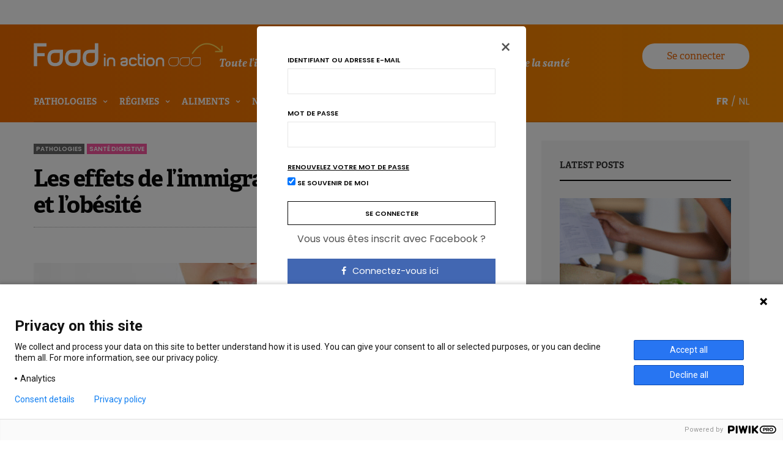

--- FILE ---
content_type: text/html; charset=UTF-8
request_url: https://www.foodinaction.com/les-effets-immigration-sur-microbiote-et-obesite/
body_size: 45458
content:

<!doctype html>
<html lang="fr-FR" prefix="og: http://ogp.me/ns#">
<head>
	<meta charset="UTF-8">
	<meta name="viewport" content="width=device-width, initial-scale=1, maximum-scale=1, user-scalable=1">
	<link rel="profile" href="http://gmpg.org/xfn/11">
	<link rel="pingback" href="https://www.foodinaction.com/xmlrpc.php">
	<link rel="icon" href="https://www.foodinaction.com/wp-content/uploads/2023/06/cropped-FAVICON-32x32.jpg" sizes="32x32" />
<link rel="icon" href="https://www.foodinaction.com/wp-content/uploads/2023/06/cropped-FAVICON-192x192.jpg" sizes="192x192" />
<link rel="apple-touch-icon" href="https://www.foodinaction.com/wp-content/uploads/2023/06/cropped-FAVICON-180x180.jpg" />
<meta name="msapplication-TileImage" content="https://www.foodinaction.com/wp-content/uploads/2023/06/cropped-FAVICON-270x270.jpg" />
		
	<meta http-equiv="x-dns-prefetch-control" content="on">
	<link rel="dns-prefetch" href="//fonts.googleapis.com" />
	<link rel="dns-prefetch" href="//fonts.gstatic.com" />
	<link rel="dns-prefetch" href="//0.gravatar.com/" />
	<link rel="dns-prefetch" href="//2.gravatar.com/" />
	<link rel="dns-prefetch" href="//1.gravatar.com/" />
	<title>Les effets de l’immigration sur le microbiote et l’obésité | Food in Action</title>
<meta name='robots' content='max-image-preview:large' />
<link rel="alternate" href="https://www.foodinaction.com/les-effets-immigration-sur-microbiote-et-obesite/" hreflang="fr" />
<link rel="alternate" href="https://www.foodinaction.com/nl/het-effect-van-immigratie-op-microbiota-obesitas/" hreflang="nl" />

<!-- This site is optimized with the Yoast SEO Premium plugin v4.4 - https://yoast.com/wordpress/plugins/seo/ -->
<meta name="description" content="Les immigrants asiatiques qui s’installent aux États-Unis voient leur microbiote intestinal s’occidentaliser, parallèlement à l’augmentation du risque d’obésité."/>
<meta name="robots" content="noodp"/>
<link rel="canonical" href="https://www.foodinaction.com/les-effets-immigration-sur-microbiote-et-obesite/" />
<meta property="og:locale" content="fr_FR" />
<meta property="og:type" content="article" />
<meta property="og:title" content="Les effets de l’immigration sur le microbiote et l’obésité | Food in Action" />
<meta property="og:description" content="Les immigrants asiatiques qui s’installent aux États-Unis voient leur microbiote intestinal s’occidentaliser, parallèlement à l’augmentation du risque d’obésité." />
<meta property="og:url" content="https://www.foodinaction.com/les-effets-immigration-sur-microbiote-et-obesite/" />
<meta property="og:site_name" content="Food in action" />
<meta property="article:tag" content="Etats-Unis" />
<meta property="article:tag" content="immigration" />
<meta property="article:tag" content="Microbiote" />
<meta property="article:tag" content="Obésité" />
<meta property="article:tag" content="occidental" />
<meta property="article:section" content="Articles" />
<meta property="article:published_time" content="2018-12-07T07:10:30+01:00" />
<meta property="article:modified_time" content="2020-02-19T16:30:44+01:00" />
<meta property="og:updated_time" content="2020-02-19T16:30:44+01:00" />
<meta property="og:image" content="https://www.foodinaction.com/wp-content/uploads/2018/12/asiatique-mange-hamburger-usa.jpg" />
<meta property="og:image:width" content="920" />
<meta property="og:image:height" content="300" />
<meta name="twitter:card" content="summary" />
<meta name="twitter:description" content="Les immigrants asiatiques qui s’installent aux États-Unis voient leur microbiote intestinal s’occidentaliser, parallèlement à l’augmentation du risque d’obésité." />
<meta name="twitter:title" content="Les effets de l’immigration sur le microbiote et l’obésité | Food in Action" />
<meta name="twitter:image" content="https://www.foodinaction.com/wp-content/uploads/2018/12/asiatique-mange-hamburger-usa.jpg" />
<meta property="DC.date.issued" content="2018-12-07T07:10:30+01:00" />
<!-- / Yoast SEO Premium plugin. -->

<script type='application/javascript'>console.log('PixelYourSite Free version 9.4.7.1');</script>
<link rel='dns-prefetch' href='//code.jquery.com' />
<link rel='dns-prefetch' href='//cdnjs.cloudflare.com' />
<link rel='dns-prefetch' href='//fonts.googleapis.com' />
<link rel='dns-prefetch' href='//use.typekit.net' />
<link rel="alternate" type="application/rss+xml" title="Food in action &raquo; Flux" href="https://www.foodinaction.com/feed/" />
<link rel="alternate" type="application/rss+xml" title="Food in action &raquo; Flux des commentaires" href="https://www.foodinaction.com/comments/feed/" />
<link rel="alternate" type="application/rss+xml" title="Food in action &raquo; Les effets de l’immigration sur le microbiote et l’obésité Flux des commentaires" href="https://www.foodinaction.com/les-effets-immigration-sur-microbiote-et-obesite/feed/" />
						<meta property="og:title" content="Les effets de l’immigration sur le microbiote et l’obésité" />
			<meta property="og:type" content="article" />
			<meta property="og:description" content="Les immigrants asiatiques qui s’installent aux États-Unis voient leur microbiote intestinal s’occidentaliser, parallèlement à l’augmentation du risque&amp;#8230" />
			<meta property="og:image" content="https://www.foodinaction.com/wp-content/uploads/2018/12/asiatique-mange-hamburger-usa.jpg" />
			<meta property="og:url" content="https://www.foodinaction.com/les-effets-immigration-sur-microbiote-et-obesite/" />
			<!-- managing ads with Advanced Ads – https://wpadvancedads.com/ -->		<script>
			//@formatter:off
						advanced_ads_ready=function(){var fns=[],listener,doc=typeof document==="object"&&document,hack=doc&&doc.documentElement.doScroll,domContentLoaded="DOMContentLoaded",loaded=doc&&(hack?/^loaded|^c/:/^loaded|^i|^c/).test(doc.readyState);if(!loaded&&doc){listener=function(){doc.removeEventListener(domContentLoaded,listener);window.removeEventListener("load",listener);loaded=1;while(listener=fns.shift())listener()};doc.addEventListener(domContentLoaded,listener);window.addEventListener("load",listener)}return function(fn){loaded?setTimeout(fn,0):fns.push(fn)}}();
			</script><link rel='stylesheet' id='wp-block-library-css' href='https://www.foodinaction.com/wp-includes/css/dist/block-library/style.min.css?ver=6.2' type='text/css' media='all' />
<link rel='stylesheet' id='classic-theme-styles-css' href='https://www.foodinaction.com/wp-includes/css/classic-themes.min.css?ver=6.2' type='text/css' media='all' />
<style id='global-styles-inline-css' type='text/css'>
body{--wp--preset--color--black: #000000;--wp--preset--color--cyan-bluish-gray: #abb8c3;--wp--preset--color--white: #ffffff;--wp--preset--color--pale-pink: #f78da7;--wp--preset--color--vivid-red: #cf2e2e;--wp--preset--color--luminous-vivid-orange: #ff6900;--wp--preset--color--luminous-vivid-amber: #fcb900;--wp--preset--color--light-green-cyan: #7bdcb5;--wp--preset--color--vivid-green-cyan: #00d084;--wp--preset--color--pale-cyan-blue: #8ed1fc;--wp--preset--color--vivid-cyan-blue: #0693e3;--wp--preset--color--vivid-purple: #9b51e0;--wp--preset--gradient--vivid-cyan-blue-to-vivid-purple: linear-gradient(135deg,rgba(6,147,227,1) 0%,rgb(155,81,224) 100%);--wp--preset--gradient--light-green-cyan-to-vivid-green-cyan: linear-gradient(135deg,rgb(122,220,180) 0%,rgb(0,208,130) 100%);--wp--preset--gradient--luminous-vivid-amber-to-luminous-vivid-orange: linear-gradient(135deg,rgba(252,185,0,1) 0%,rgba(255,105,0,1) 100%);--wp--preset--gradient--luminous-vivid-orange-to-vivid-red: linear-gradient(135deg,rgba(255,105,0,1) 0%,rgb(207,46,46) 100%);--wp--preset--gradient--very-light-gray-to-cyan-bluish-gray: linear-gradient(135deg,rgb(238,238,238) 0%,rgb(169,184,195) 100%);--wp--preset--gradient--cool-to-warm-spectrum: linear-gradient(135deg,rgb(74,234,220) 0%,rgb(151,120,209) 20%,rgb(207,42,186) 40%,rgb(238,44,130) 60%,rgb(251,105,98) 80%,rgb(254,248,76) 100%);--wp--preset--gradient--blush-light-purple: linear-gradient(135deg,rgb(255,206,236) 0%,rgb(152,150,240) 100%);--wp--preset--gradient--blush-bordeaux: linear-gradient(135deg,rgb(254,205,165) 0%,rgb(254,45,45) 50%,rgb(107,0,62) 100%);--wp--preset--gradient--luminous-dusk: linear-gradient(135deg,rgb(255,203,112) 0%,rgb(199,81,192) 50%,rgb(65,88,208) 100%);--wp--preset--gradient--pale-ocean: linear-gradient(135deg,rgb(255,245,203) 0%,rgb(182,227,212) 50%,rgb(51,167,181) 100%);--wp--preset--gradient--electric-grass: linear-gradient(135deg,rgb(202,248,128) 0%,rgb(113,206,126) 100%);--wp--preset--gradient--midnight: linear-gradient(135deg,rgb(2,3,129) 0%,rgb(40,116,252) 100%);--wp--preset--duotone--dark-grayscale: url('#wp-duotone-dark-grayscale');--wp--preset--duotone--grayscale: url('#wp-duotone-grayscale');--wp--preset--duotone--purple-yellow: url('#wp-duotone-purple-yellow');--wp--preset--duotone--blue-red: url('#wp-duotone-blue-red');--wp--preset--duotone--midnight: url('#wp-duotone-midnight');--wp--preset--duotone--magenta-yellow: url('#wp-duotone-magenta-yellow');--wp--preset--duotone--purple-green: url('#wp-duotone-purple-green');--wp--preset--duotone--blue-orange: url('#wp-duotone-blue-orange');--wp--preset--font-size--small: 13px;--wp--preset--font-size--medium: 20px;--wp--preset--font-size--large: 36px;--wp--preset--font-size--x-large: 42px;--wp--preset--spacing--20: 0.44rem;--wp--preset--spacing--30: 0.67rem;--wp--preset--spacing--40: 1rem;--wp--preset--spacing--50: 1.5rem;--wp--preset--spacing--60: 2.25rem;--wp--preset--spacing--70: 3.38rem;--wp--preset--spacing--80: 5.06rem;--wp--preset--shadow--natural: 6px 6px 9px rgba(0, 0, 0, 0.2);--wp--preset--shadow--deep: 12px 12px 50px rgba(0, 0, 0, 0.4);--wp--preset--shadow--sharp: 6px 6px 0px rgba(0, 0, 0, 0.2);--wp--preset--shadow--outlined: 6px 6px 0px -3px rgba(255, 255, 255, 1), 6px 6px rgba(0, 0, 0, 1);--wp--preset--shadow--crisp: 6px 6px 0px rgba(0, 0, 0, 1);}:where(.is-layout-flex){gap: 0.5em;}body .is-layout-flow > .alignleft{float: left;margin-inline-start: 0;margin-inline-end: 2em;}body .is-layout-flow > .alignright{float: right;margin-inline-start: 2em;margin-inline-end: 0;}body .is-layout-flow > .aligncenter{margin-left: auto !important;margin-right: auto !important;}body .is-layout-constrained > .alignleft{float: left;margin-inline-start: 0;margin-inline-end: 2em;}body .is-layout-constrained > .alignright{float: right;margin-inline-start: 2em;margin-inline-end: 0;}body .is-layout-constrained > .aligncenter{margin-left: auto !important;margin-right: auto !important;}body .is-layout-constrained > :where(:not(.alignleft):not(.alignright):not(.alignfull)){max-width: var(--wp--style--global--content-size);margin-left: auto !important;margin-right: auto !important;}body .is-layout-constrained > .alignwide{max-width: var(--wp--style--global--wide-size);}body .is-layout-flex{display: flex;}body .is-layout-flex{flex-wrap: wrap;align-items: center;}body .is-layout-flex > *{margin: 0;}:where(.wp-block-columns.is-layout-flex){gap: 2em;}.has-black-color{color: var(--wp--preset--color--black) !important;}.has-cyan-bluish-gray-color{color: var(--wp--preset--color--cyan-bluish-gray) !important;}.has-white-color{color: var(--wp--preset--color--white) !important;}.has-pale-pink-color{color: var(--wp--preset--color--pale-pink) !important;}.has-vivid-red-color{color: var(--wp--preset--color--vivid-red) !important;}.has-luminous-vivid-orange-color{color: var(--wp--preset--color--luminous-vivid-orange) !important;}.has-luminous-vivid-amber-color{color: var(--wp--preset--color--luminous-vivid-amber) !important;}.has-light-green-cyan-color{color: var(--wp--preset--color--light-green-cyan) !important;}.has-vivid-green-cyan-color{color: var(--wp--preset--color--vivid-green-cyan) !important;}.has-pale-cyan-blue-color{color: var(--wp--preset--color--pale-cyan-blue) !important;}.has-vivid-cyan-blue-color{color: var(--wp--preset--color--vivid-cyan-blue) !important;}.has-vivid-purple-color{color: var(--wp--preset--color--vivid-purple) !important;}.has-black-background-color{background-color: var(--wp--preset--color--black) !important;}.has-cyan-bluish-gray-background-color{background-color: var(--wp--preset--color--cyan-bluish-gray) !important;}.has-white-background-color{background-color: var(--wp--preset--color--white) !important;}.has-pale-pink-background-color{background-color: var(--wp--preset--color--pale-pink) !important;}.has-vivid-red-background-color{background-color: var(--wp--preset--color--vivid-red) !important;}.has-luminous-vivid-orange-background-color{background-color: var(--wp--preset--color--luminous-vivid-orange) !important;}.has-luminous-vivid-amber-background-color{background-color: var(--wp--preset--color--luminous-vivid-amber) !important;}.has-light-green-cyan-background-color{background-color: var(--wp--preset--color--light-green-cyan) !important;}.has-vivid-green-cyan-background-color{background-color: var(--wp--preset--color--vivid-green-cyan) !important;}.has-pale-cyan-blue-background-color{background-color: var(--wp--preset--color--pale-cyan-blue) !important;}.has-vivid-cyan-blue-background-color{background-color: var(--wp--preset--color--vivid-cyan-blue) !important;}.has-vivid-purple-background-color{background-color: var(--wp--preset--color--vivid-purple) !important;}.has-black-border-color{border-color: var(--wp--preset--color--black) !important;}.has-cyan-bluish-gray-border-color{border-color: var(--wp--preset--color--cyan-bluish-gray) !important;}.has-white-border-color{border-color: var(--wp--preset--color--white) !important;}.has-pale-pink-border-color{border-color: var(--wp--preset--color--pale-pink) !important;}.has-vivid-red-border-color{border-color: var(--wp--preset--color--vivid-red) !important;}.has-luminous-vivid-orange-border-color{border-color: var(--wp--preset--color--luminous-vivid-orange) !important;}.has-luminous-vivid-amber-border-color{border-color: var(--wp--preset--color--luminous-vivid-amber) !important;}.has-light-green-cyan-border-color{border-color: var(--wp--preset--color--light-green-cyan) !important;}.has-vivid-green-cyan-border-color{border-color: var(--wp--preset--color--vivid-green-cyan) !important;}.has-pale-cyan-blue-border-color{border-color: var(--wp--preset--color--pale-cyan-blue) !important;}.has-vivid-cyan-blue-border-color{border-color: var(--wp--preset--color--vivid-cyan-blue) !important;}.has-vivid-purple-border-color{border-color: var(--wp--preset--color--vivid-purple) !important;}.has-vivid-cyan-blue-to-vivid-purple-gradient-background{background: var(--wp--preset--gradient--vivid-cyan-blue-to-vivid-purple) !important;}.has-light-green-cyan-to-vivid-green-cyan-gradient-background{background: var(--wp--preset--gradient--light-green-cyan-to-vivid-green-cyan) !important;}.has-luminous-vivid-amber-to-luminous-vivid-orange-gradient-background{background: var(--wp--preset--gradient--luminous-vivid-amber-to-luminous-vivid-orange) !important;}.has-luminous-vivid-orange-to-vivid-red-gradient-background{background: var(--wp--preset--gradient--luminous-vivid-orange-to-vivid-red) !important;}.has-very-light-gray-to-cyan-bluish-gray-gradient-background{background: var(--wp--preset--gradient--very-light-gray-to-cyan-bluish-gray) !important;}.has-cool-to-warm-spectrum-gradient-background{background: var(--wp--preset--gradient--cool-to-warm-spectrum) !important;}.has-blush-light-purple-gradient-background{background: var(--wp--preset--gradient--blush-light-purple) !important;}.has-blush-bordeaux-gradient-background{background: var(--wp--preset--gradient--blush-bordeaux) !important;}.has-luminous-dusk-gradient-background{background: var(--wp--preset--gradient--luminous-dusk) !important;}.has-pale-ocean-gradient-background{background: var(--wp--preset--gradient--pale-ocean) !important;}.has-electric-grass-gradient-background{background: var(--wp--preset--gradient--electric-grass) !important;}.has-midnight-gradient-background{background: var(--wp--preset--gradient--midnight) !important;}.has-small-font-size{font-size: var(--wp--preset--font-size--small) !important;}.has-medium-font-size{font-size: var(--wp--preset--font-size--medium) !important;}.has-large-font-size{font-size: var(--wp--preset--font-size--large) !important;}.has-x-large-font-size{font-size: var(--wp--preset--font-size--x-large) !important;}
.wp-block-navigation a:where(:not(.wp-element-button)){color: inherit;}
:where(.wp-block-columns.is-layout-flex){gap: 2em;}
.wp-block-pullquote{font-size: 1.5em;line-height: 1.6;}
</style>
<link rel='stylesheet' id='eonet-ui-css-css' href='https://www.foodinaction.com/wp-content/plugins/eonet-manual-user-approve/core/assets/css/eonet_ui_frontend.min.css?ver=6.2' type='text/css' media='all' />
<link rel='stylesheet' id='eonet-fonts-css' href='//fonts.googleapis.com/css?family=Roboto:300,300i,400,400i,600,600i,700,700i,900,900i&#038;subset=latin,latin-ext' type='text/css' media='all' />
<link rel='stylesheet' id='thb-fa-css' href='https://www.foodinaction.com/wp-content/themes/goodlife-wp/assets/css/font-awesome.min.css' type='text/css' media='all' />
<link rel='stylesheet' id='thb-app-css' href='https://www.foodinaction.com/wp-content/themes/goodlife-wp/app.min.css' type='text/css' media='all' />
<style id='thb-app-inline-css' type='text/css'>
body { font-family:'Poppins';color:;}.post .post-content>p,.post .post-content>ul,.post .post-content>ol,.thb-slide-inner span {font-family:'Droid Serif';}.titlefont, body, h1, h2, h3, h4, h5, h6, blockquote, .subheader, .post-review ul li, .post-review .comment_section p:before, .post-review .post_comment, .subcategory_container ul li a, .featured_image_credit {font-family:'Poppins';}.subheader ul {}@media only screen and (min-width:48.063em) {.header {}}.header {}@media only screen and (min-width:64.063em) {.header .logo .logoimg {max-height:50px;}}@media only screen and (min-width:64.063em) {.subheader.fixed .logo .logolink .logoimg {max-height:21px;}}a:hover, .menu-holder ul li.menu-item-mega-parent .thb_mega_menu_holder .thb_mega_menu li.active a,.menu-holder ul li.sfHover > a, .subcategory_container .thb-sibling-categories li a:hover,label small, .more-link, .comment-respond .comment-reply-title small a, .btn.accent-transparent, .button.accent-transparent, input[type=submit].accent-transparent, .category_title.search span, .video_playlist .video_play.video-active .post-title h6, .menu-holder.dark ul li .sub-menu a:hover, .menu-holder.dark ul.sf-menu > li > a:hover {color:#ee6600;}ul.point-list li:before, ol.point-list li:before, .post .article-tags .tags-title, .post.post-overlay .post-gallery .counts,.post-review ul li .progress span, .post-review .average, .category-title.style1 .category-header, .widget.widget_topreviews .style1 li .progress, .btn.black:hover, .button.black:hover, input[type=submit].black:hover, .btn.white:hover, .button.white:hover, input[type=submit].white:hover, .btn.accent:hover, .button.accent:hover, input[type=submit].accent:hover, .btn.accent-transparent:hover, .button.accent-transparent:hover, input[type=submit].accent-transparent:hover, #scroll_totop:hover, .subheader.fixed > .row .progress {background-color:#ee6600;}.menu-holder ul li.menu-item-mega-parent .thb_mega_menu_holder, .btn.black:hover, .button.black:hover, input[type=submit].black:hover, .btn.accent, .button.accent, input[type=submit].accent, .btn.white:hover, .button.white:hover, input[type=submit].white:hover, .btn.accent:hover, .button.accent:hover, input[type=submit].accent:hover, .btn.accent-transparent, .button.accent-transparent, input[type=submit].accent-transparent {border-color:#ee6600;}.post .article-tags .tags-title:after {border-left-color:#ee6600;}.circle_rating .circle_perc {stroke:#ee6600;}.header .quick_search.active .quick_search_icon {fill:#ee6600;}.post .post-content p a {border-color:#ff9900;-moz-box-shadow:inset 0 -5px 0 #ff9900;-webkit-box-shadow:inset 0 -5px 0 #ff9900;box-shadow:inset 0 -5px 0 #ff9900;}.post.carousel-listing.slick-current:after {-moz-box-shadow:inset 0 4px 0 0 #ee6600;-webkit-box-shadow:inset 0 4px 0 0 #ee6600;box-shadow:inset 0 4px 0 0 #ee6600;}.post .post-content p a:hover {background:#ff9900;}.subheader.fixed > .row .progress {background:#ee6600;}.menu-holder ul.sf-menu > li > a {}.menu-holder ul li .sub-menu li a,.menu-holder ul li.menu-item-mega-parent .thb_mega_menu_holder .thb_mega_menu li > a {}.header .menu-holder ul.sf-menu > li.menu-item-category-16624 > a:hover,.menu-holder.style1 ul.sf-menu > li.menu-item-category-16624 > a:hover,.menu-holder ul li.menu-item-mega-parent .thb_mega_menu_holder .thb_mega_menu li.menu-item-category-16624 > a:hover,.menu-holder ul li.menu-item-mega-parent .thb_mega_menu_holder .thb_mega_menu li.menu-item-category-16624.active > a,.menu-holder ul li .sub-menu li.menu-item-category-16624 > a:hover,.post .single_category_title.category-link-16624 {color:#fa57a2;}.menu-holder ul.sf-menu > li.menu-item-category-16624 > a + .thb_mega_menu_holder {border-color:#fa57a2;}.post .single_category_title.category-boxed-link-16624.boxed-link,.category_title.cat-16624:before,.category-title.style1 .category-header.cat-16624 {background-color:#fa57a2;}.header .menu-holder ul.sf-menu > li.menu-item-category-15704 > a:hover,.menu-holder.style1 ul.sf-menu > li.menu-item-category-15704 > a:hover,.menu-holder ul li.menu-item-mega-parent .thb_mega_menu_holder .thb_mega_menu li.menu-item-category-15704 > a:hover,.menu-holder ul li.menu-item-mega-parent .thb_mega_menu_holder .thb_mega_menu li.menu-item-category-15704.active > a,.menu-holder ul li .sub-menu li.menu-item-category-15704 > a:hover,.post .single_category_title.category-link-15704 {color:#ca9621;}.menu-holder ul.sf-menu > li.menu-item-category-15704 > a + .thb_mega_menu_holder {border-color:#ca9621;}.post .single_category_title.category-boxed-link-15704.boxed-link,.category_title.cat-15704:before,.category-title.style1 .category-header.cat-15704 {background-color:#ca9621;}.header .menu-holder ul.sf-menu > li.menu-item-category-16686 > a:hover,.menu-holder.style1 ul.sf-menu > li.menu-item-category-16686 > a:hover,.menu-holder ul li.menu-item-mega-parent .thb_mega_menu_holder .thb_mega_menu li.menu-item-category-16686 > a:hover,.menu-holder ul li.menu-item-mega-parent .thb_mega_menu_holder .thb_mega_menu li.menu-item-category-16686.active > a,.menu-holder ul li .sub-menu li.menu-item-category-16686 > a:hover,.post .single_category_title.category-link-16686 {color:#9600d8;}.menu-holder ul.sf-menu > li.menu-item-category-16686 > a + .thb_mega_menu_holder {border-color:#9600d8;}.post .single_category_title.category-boxed-link-16686.boxed-link,.category_title.cat-16686:before,.category-title.style1 .category-header.cat-16686 {background-color:#9600d8;}.header .menu-holder ul.sf-menu > li.menu-item-category-16706 > a:hover,.menu-holder.style1 ul.sf-menu > li.menu-item-category-16706 > a:hover,.menu-holder ul li.menu-item-mega-parent .thb_mega_menu_holder .thb_mega_menu li.menu-item-category-16706 > a:hover,.menu-holder ul li.menu-item-mega-parent .thb_mega_menu_holder .thb_mega_menu li.menu-item-category-16706.active > a,.menu-holder ul li .sub-menu li.menu-item-category-16706 > a:hover,.post .single_category_title.category-link-16706 {color:#e6ad00;}.menu-holder ul.sf-menu > li.menu-item-category-16706 > a + .thb_mega_menu_holder {border-color:#e6ad00;}.post .single_category_title.category-boxed-link-16706.boxed-link,.category_title.cat-16706:before,.category-title.style1 .category-header.cat-16706 {background-color:#e6ad00;}.header .menu-holder ul.sf-menu > li.menu-item-category-16688 > a:hover,.menu-holder.style1 ul.sf-menu > li.menu-item-category-16688 > a:hover,.menu-holder ul li.menu-item-mega-parent .thb_mega_menu_holder .thb_mega_menu li.menu-item-category-16688 > a:hover,.menu-holder ul li.menu-item-mega-parent .thb_mega_menu_holder .thb_mega_menu li.menu-item-category-16688.active > a,.menu-holder ul li .sub-menu li.menu-item-category-16688 > a:hover,.post .single_category_title.category-link-16688 {color:#9600d8;}.menu-holder ul.sf-menu > li.menu-item-category-16688 > a + .thb_mega_menu_holder {border-color:#9600d8;}.post .single_category_title.category-boxed-link-16688.boxed-link,.category_title.cat-16688:before,.category-title.style1 .category-header.cat-16688 {background-color:#9600d8;}.header .menu-holder ul.sf-menu > li.menu-item-category-16620 > a:hover,.menu-holder.style1 ul.sf-menu > li.menu-item-category-16620 > a:hover,.menu-holder ul li.menu-item-mega-parent .thb_mega_menu_holder .thb_mega_menu li.menu-item-category-16620 > a:hover,.menu-holder ul li.menu-item-mega-parent .thb_mega_menu_holder .thb_mega_menu li.menu-item-category-16620.active > a,.menu-holder ul li .sub-menu li.menu-item-category-16620 > a:hover,.post .single_category_title.category-link-16620 {color:#fa57a2;}.menu-holder ul.sf-menu > li.menu-item-category-16620 > a + .thb_mega_menu_holder {border-color:#fa57a2;}.post .single_category_title.category-boxed-link-16620.boxed-link,.category_title.cat-16620:before,.category-title.style1 .category-header.cat-16620 {background-color:#fa57a2;}.header .menu-holder ul.sf-menu > li.menu-item-category-16618 > a:hover,.menu-holder.style1 ul.sf-menu > li.menu-item-category-16618 > a:hover,.menu-holder ul li.menu-item-mega-parent .thb_mega_menu_holder .thb_mega_menu li.menu-item-category-16618 > a:hover,.menu-holder ul li.menu-item-mega-parent .thb_mega_menu_holder .thb_mega_menu li.menu-item-category-16618.active > a,.menu-holder ul li .sub-menu li.menu-item-category-16618 > a:hover,.post .single_category_title.category-link-16618 {color:#fa57a2;}.menu-holder ul.sf-menu > li.menu-item-category-16618 > a + .thb_mega_menu_holder {border-color:#fa57a2;}.post .single_category_title.category-boxed-link-16618.boxed-link,.category_title.cat-16618:before,.category-title.style1 .category-header.cat-16618 {background-color:#fa57a2;}.header .menu-holder ul.sf-menu > li.menu-item-category-16652 > a:hover,.menu-holder.style1 ul.sf-menu > li.menu-item-category-16652 > a:hover,.menu-holder ul li.menu-item-mega-parent .thb_mega_menu_holder .thb_mega_menu li.menu-item-category-16652 > a:hover,.menu-holder ul li.menu-item-mega-parent .thb_mega_menu_holder .thb_mega_menu li.menu-item-category-16652.active > a,.menu-holder ul li .sub-menu li.menu-item-category-16652 > a:hover,.post .single_category_title.category-link-16652 {color:#33ddaf;}.menu-holder ul.sf-menu > li.menu-item-category-16652 > a + .thb_mega_menu_holder {border-color:#33ddaf;}.post .single_category_title.category-boxed-link-16652.boxed-link,.category_title.cat-16652:before,.category-title.style1 .category-header.cat-16652 {background-color:#33ddaf;}.header .menu-holder ul.sf-menu > li.menu-item-category-16644 > a:hover,.menu-holder.style1 ul.sf-menu > li.menu-item-category-16644 > a:hover,.menu-holder ul li.menu-item-mega-parent .thb_mega_menu_holder .thb_mega_menu li.menu-item-category-16644 > a:hover,.menu-holder ul li.menu-item-mega-parent .thb_mega_menu_holder .thb_mega_menu li.menu-item-category-16644.active > a,.menu-holder ul li .sub-menu li.menu-item-category-16644 > a:hover,.post .single_category_title.category-link-16644 {color:#33ddaf;}.menu-holder ul.sf-menu > li.menu-item-category-16644 > a + .thb_mega_menu_holder {border-color:#33ddaf;}.post .single_category_title.category-boxed-link-16644.boxed-link,.category_title.cat-16644:before,.category-title.style1 .category-header.cat-16644 {background-color:#33ddaf;}.header .menu-holder ul.sf-menu > li.menu-item-category-15112 > a:hover,.menu-holder.style1 ul.sf-menu > li.menu-item-category-15112 > a:hover,.menu-holder ul li.menu-item-mega-parent .thb_mega_menu_holder .thb_mega_menu li.menu-item-category-15112 > a:hover,.menu-holder ul li.menu-item-mega-parent .thb_mega_menu_holder .thb_mega_menu li.menu-item-category-15112.active > a,.menu-holder ul li .sub-menu li.menu-item-category-15112 > a:hover,.post .single_category_title.category-link-15112 {color:#ce1531;}.menu-holder ul.sf-menu > li.menu-item-category-15112 > a + .thb_mega_menu_holder {border-color:#ce1531;}.post .single_category_title.category-boxed-link-15112.boxed-link,.category_title.cat-15112:before,.category-title.style1 .category-header.cat-15112 {background-color:#ce1531;}.header .menu-holder ul.sf-menu > li.menu-item-category-16626 > a:hover,.menu-holder.style1 ul.sf-menu > li.menu-item-category-16626 > a:hover,.menu-holder ul li.menu-item-mega-parent .thb_mega_menu_holder .thb_mega_menu li.menu-item-category-16626 > a:hover,.menu-holder ul li.menu-item-mega-parent .thb_mega_menu_holder .thb_mega_menu li.menu-item-category-16626.active > a,.menu-holder ul li .sub-menu li.menu-item-category-16626 > a:hover,.post .single_category_title.category-link-16626 {color:#fa57a2;}.menu-holder ul.sf-menu > li.menu-item-category-16626 > a + .thb_mega_menu_holder {border-color:#fa57a2;}.post .single_category_title.category-boxed-link-16626.boxed-link,.category_title.cat-16626:before,.category-title.style1 .category-header.cat-16626 {background-color:#fa57a2;}.header .menu-holder ul.sf-menu > li.menu-item-category-16616 > a:hover,.menu-holder.style1 ul.sf-menu > li.menu-item-category-16616 > a:hover,.menu-holder ul li.menu-item-mega-parent .thb_mega_menu_holder .thb_mega_menu li.menu-item-category-16616 > a:hover,.menu-holder ul li.menu-item-mega-parent .thb_mega_menu_holder .thb_mega_menu li.menu-item-category-16616.active > a,.menu-holder ul li .sub-menu li.menu-item-category-16616 > a:hover,.post .single_category_title.category-link-16616 {color:#fa57a2;}.menu-holder ul.sf-menu > li.menu-item-category-16616 > a + .thb_mega_menu_holder {border-color:#fa57a2;}.post .single_category_title.category-boxed-link-16616.boxed-link,.category_title.cat-16616:before,.category-title.style1 .category-header.cat-16616 {background-color:#fa57a2;}.header .menu-holder ul.sf-menu > li.menu-item-category-16664 > a:hover,.menu-holder.style1 ul.sf-menu > li.menu-item-category-16664 > a:hover,.menu-holder ul li.menu-item-mega-parent .thb_mega_menu_holder .thb_mega_menu li.menu-item-category-16664 > a:hover,.menu-holder ul li.menu-item-mega-parent .thb_mega_menu_holder .thb_mega_menu li.menu-item-category-16664.active > a,.menu-holder ul li .sub-menu li.menu-item-category-16664 > a:hover,.post .single_category_title.category-link-16664 {color:#33ddaf;}.menu-holder ul.sf-menu > li.menu-item-category-16664 > a + .thb_mega_menu_holder {border-color:#33ddaf;}.post .single_category_title.category-boxed-link-16664.boxed-link,.category_title.cat-16664:before,.category-title.style1 .category-header.cat-16664 {background-color:#33ddaf;}.header .menu-holder ul.sf-menu > li.menu-item-category-16694 > a:hover,.menu-holder.style1 ul.sf-menu > li.menu-item-category-16694 > a:hover,.menu-holder ul li.menu-item-mega-parent .thb_mega_menu_holder .thb_mega_menu li.menu-item-category-16694 > a:hover,.menu-holder ul li.menu-item-mega-parent .thb_mega_menu_holder .thb_mega_menu li.menu-item-category-16694.active > a,.menu-holder ul li .sub-menu li.menu-item-category-16694 > a:hover,.post .single_category_title.category-link-16694 {color:#e6ad00;}.menu-holder ul.sf-menu > li.menu-item-category-16694 > a + .thb_mega_menu_holder {border-color:#e6ad00;}.post .single_category_title.category-boxed-link-16694.boxed-link,.category_title.cat-16694:before,.category-title.style1 .category-header.cat-16694 {background-color:#e6ad00;}.header .menu-holder ul.sf-menu > li.menu-item-category-13674 > a:hover,.menu-holder.style1 ul.sf-menu > li.menu-item-category-13674 > a:hover,.menu-holder ul li.menu-item-mega-parent .thb_mega_menu_holder .thb_mega_menu li.menu-item-category-13674 > a:hover,.menu-holder ul li.menu-item-mega-parent .thb_mega_menu_holder .thb_mega_menu li.menu-item-category-13674.active > a,.menu-holder ul li .sub-menu li.menu-item-category-13674 > a:hover,.post .single_category_title.category-link-13674 {color:#63bbdc;}.menu-holder ul.sf-menu > li.menu-item-category-13674 > a + .thb_mega_menu_holder {border-color:#63bbdc;}.post .single_category_title.category-boxed-link-13674.boxed-link,.category_title.cat-13674:before,.category-title.style1 .category-header.cat-13674 {background-color:#63bbdc;}.header .menu-holder ul.sf-menu > li.menu-item-category-16660 > a:hover,.menu-holder.style1 ul.sf-menu > li.menu-item-category-16660 > a:hover,.menu-holder ul li.menu-item-mega-parent .thb_mega_menu_holder .thb_mega_menu li.menu-item-category-16660 > a:hover,.menu-holder ul li.menu-item-mega-parent .thb_mega_menu_holder .thb_mega_menu li.menu-item-category-16660.active > a,.menu-holder ul li .sub-menu li.menu-item-category-16660 > a:hover,.post .single_category_title.category-link-16660 {color:#33ddaf;}.menu-holder ul.sf-menu > li.menu-item-category-16660 > a + .thb_mega_menu_holder {border-color:#33ddaf;}.post .single_category_title.category-boxed-link-16660.boxed-link,.category_title.cat-16660:before,.category-title.style1 .category-header.cat-16660 {background-color:#33ddaf;}.header .menu-holder ul.sf-menu > li.menu-item-category-16211 > a:hover,.menu-holder.style1 ul.sf-menu > li.menu-item-category-16211 > a:hover,.menu-holder ul li.menu-item-mega-parent .thb_mega_menu_holder .thb_mega_menu li.menu-item-category-16211 > a:hover,.menu-holder ul li.menu-item-mega-parent .thb_mega_menu_holder .thb_mega_menu li.menu-item-category-16211.active > a,.menu-holder ul li .sub-menu li.menu-item-category-16211 > a:hover,.post .single_category_title.category-link-16211 {color:#ee6600;}.menu-holder ul.sf-menu > li.menu-item-category-16211 > a + .thb_mega_menu_holder {border-color:#ee6600;}.post .single_category_title.category-boxed-link-16211.boxed-link,.category_title.cat-16211:before,.category-title.style1 .category-header.cat-16211 {background-color:#ee6600;}.header .menu-holder ul.sf-menu > li.menu-item-category-16227 > a:hover,.menu-holder.style1 ul.sf-menu > li.menu-item-category-16227 > a:hover,.menu-holder ul li.menu-item-mega-parent .thb_mega_menu_holder .thb_mega_menu li.menu-item-category-16227 > a:hover,.menu-holder ul li.menu-item-mega-parent .thb_mega_menu_holder .thb_mega_menu li.menu-item-category-16227.active > a,.menu-holder ul li .sub-menu li.menu-item-category-16227 > a:hover,.post .single_category_title.category-link-16227 {color:#ee6600;}.menu-holder ul.sf-menu > li.menu-item-category-16227 > a + .thb_mega_menu_holder {border-color:#ee6600;}.post .single_category_title.category-boxed-link-16227.boxed-link,.category_title.cat-16227:before,.category-title.style1 .category-header.cat-16227 {background-color:#ee6600;}.header .menu-holder ul.sf-menu > li.menu-item-category-19047 > a:hover,.menu-holder.style1 ul.sf-menu > li.menu-item-category-19047 > a:hover,.menu-holder ul li.menu-item-mega-parent .thb_mega_menu_holder .thb_mega_menu li.menu-item-category-19047 > a:hover,.menu-holder ul li.menu-item-mega-parent .thb_mega_menu_holder .thb_mega_menu li.menu-item-category-19047.active > a,.menu-holder ul li .sub-menu li.menu-item-category-19047 > a:hover,.post .single_category_title.category-link-19047 {color:#3d6f60;}.menu-holder ul.sf-menu > li.menu-item-category-19047 > a + .thb_mega_menu_holder {border-color:#3d6f60;}.post .single_category_title.category-boxed-link-19047.boxed-link,.category_title.cat-19047:before,.category-title.style1 .category-header.cat-19047 {background-color:#3d6f60;}.header .menu-holder ul.sf-menu > li.menu-item-category-16668 > a:hover,.menu-holder.style1 ul.sf-menu > li.menu-item-category-16668 > a:hover,.menu-holder ul li.menu-item-mega-parent .thb_mega_menu_holder .thb_mega_menu li.menu-item-category-16668 > a:hover,.menu-holder ul li.menu-item-mega-parent .thb_mega_menu_holder .thb_mega_menu li.menu-item-category-16668.active > a,.menu-holder ul li .sub-menu li.menu-item-category-16668 > a:hover,.post .single_category_title.category-link-16668 {color:#9600d8;}.menu-holder ul.sf-menu > li.menu-item-category-16668 > a + .thb_mega_menu_holder {border-color:#9600d8;}.post .single_category_title.category-boxed-link-16668.boxed-link,.category_title.cat-16668:before,.category-title.style1 .category-header.cat-16668 {background-color:#9600d8;}.header .menu-holder ul.sf-menu > li.menu-item-category-18926 > a:hover,.menu-holder.style1 ul.sf-menu > li.menu-item-category-18926 > a:hover,.menu-holder ul li.menu-item-mega-parent .thb_mega_menu_holder .thb_mega_menu li.menu-item-category-18926 > a:hover,.menu-holder ul li.menu-item-mega-parent .thb_mega_menu_holder .thb_mega_menu li.menu-item-category-18926.active > a,.menu-holder ul li .sub-menu li.menu-item-category-18926 > a:hover,.post .single_category_title.category-link-18926 {color:#33ddaf;}.menu-holder ul.sf-menu > li.menu-item-category-18926 > a + .thb_mega_menu_holder {border-color:#33ddaf;}.post .single_category_title.category-boxed-link-18926.boxed-link,.category_title.cat-18926:before,.category-title.style1 .category-header.cat-18926 {background-color:#33ddaf;}.header .menu-holder ul.sf-menu > li.menu-item-category-16648 > a:hover,.menu-holder.style1 ul.sf-menu > li.menu-item-category-16648 > a:hover,.menu-holder ul li.menu-item-mega-parent .thb_mega_menu_holder .thb_mega_menu li.menu-item-category-16648 > a:hover,.menu-holder ul li.menu-item-mega-parent .thb_mega_menu_holder .thb_mega_menu li.menu-item-category-16648.active > a,.menu-holder ul li .sub-menu li.menu-item-category-16648 > a:hover,.post .single_category_title.category-link-16648 {color:#33ddaf;}.menu-holder ul.sf-menu > li.menu-item-category-16648 > a + .thb_mega_menu_holder {border-color:#33ddaf;}.post .single_category_title.category-boxed-link-16648.boxed-link,.category_title.cat-16648:before,.category-title.style1 .category-header.cat-16648 {background-color:#33ddaf;}.header .menu-holder ul.sf-menu > li.menu-item-category-16642 > a:hover,.menu-holder.style1 ul.sf-menu > li.menu-item-category-16642 > a:hover,.menu-holder ul li.menu-item-mega-parent .thb_mega_menu_holder .thb_mega_menu li.menu-item-category-16642 > a:hover,.menu-holder ul li.menu-item-mega-parent .thb_mega_menu_holder .thb_mega_menu li.menu-item-category-16642.active > a,.menu-holder ul li .sub-menu li.menu-item-category-16642 > a:hover,.post .single_category_title.category-link-16642 {color:#33ddaf;}.menu-holder ul.sf-menu > li.menu-item-category-16642 > a + .thb_mega_menu_holder {border-color:#33ddaf;}.post .single_category_title.category-boxed-link-16642.boxed-link,.category_title.cat-16642:before,.category-title.style1 .category-header.cat-16642 {background-color:#33ddaf;}.header .menu-holder ul.sf-menu > li.menu-item-category-16670 > a:hover,.menu-holder.style1 ul.sf-menu > li.menu-item-category-16670 > a:hover,.menu-holder ul li.menu-item-mega-parent .thb_mega_menu_holder .thb_mega_menu li.menu-item-category-16670 > a:hover,.menu-holder ul li.menu-item-mega-parent .thb_mega_menu_holder .thb_mega_menu li.menu-item-category-16670.active > a,.menu-holder ul li .sub-menu li.menu-item-category-16670 > a:hover,.post .single_category_title.category-link-16670 {color:#9600d8;}.menu-holder ul.sf-menu > li.menu-item-category-16670 > a + .thb_mega_menu_holder {border-color:#9600d8;}.post .single_category_title.category-boxed-link-16670.boxed-link,.category_title.cat-16670:before,.category-title.style1 .category-header.cat-16670 {background-color:#9600d8;}.header .menu-holder ul.sf-menu > li.menu-item-category-16672 > a:hover,.menu-holder.style1 ul.sf-menu > li.menu-item-category-16672 > a:hover,.menu-holder ul li.menu-item-mega-parent .thb_mega_menu_holder .thb_mega_menu li.menu-item-category-16672 > a:hover,.menu-holder ul li.menu-item-mega-parent .thb_mega_menu_holder .thb_mega_menu li.menu-item-category-16672.active > a,.menu-holder ul li .sub-menu li.menu-item-category-16672 > a:hover,.post .single_category_title.category-link-16672 {color:#9600d8;}.menu-holder ul.sf-menu > li.menu-item-category-16672 > a + .thb_mega_menu_holder {border-color:#9600d8;}.post .single_category_title.category-boxed-link-16672.boxed-link,.category_title.cat-16672:before,.category-title.style1 .category-header.cat-16672 {background-color:#9600d8;}.header .menu-holder ul.sf-menu > li.menu-item-category-16700 > a:hover,.menu-holder.style1 ul.sf-menu > li.menu-item-category-16700 > a:hover,.menu-holder ul li.menu-item-mega-parent .thb_mega_menu_holder .thb_mega_menu li.menu-item-category-16700 > a:hover,.menu-holder ul li.menu-item-mega-parent .thb_mega_menu_holder .thb_mega_menu li.menu-item-category-16700.active > a,.menu-holder ul li .sub-menu li.menu-item-category-16700 > a:hover,.post .single_category_title.category-link-16700 {color:#e6ad00;}.menu-holder ul.sf-menu > li.menu-item-category-16700 > a + .thb_mega_menu_holder {border-color:#e6ad00;}.post .single_category_title.category-boxed-link-16700.boxed-link,.category_title.cat-16700:before,.category-title.style1 .category-header.cat-16700 {background-color:#e6ad00;}.header .menu-holder ul.sf-menu > li.menu-item-category-16658 > a:hover,.menu-holder.style1 ul.sf-menu > li.menu-item-category-16658 > a:hover,.menu-holder ul li.menu-item-mega-parent .thb_mega_menu_holder .thb_mega_menu li.menu-item-category-16658 > a:hover,.menu-holder ul li.menu-item-mega-parent .thb_mega_menu_holder .thb_mega_menu li.menu-item-category-16658.active > a,.menu-holder ul li .sub-menu li.menu-item-category-16658 > a:hover,.post .single_category_title.category-link-16658 {color:#33ddaf;}.menu-holder ul.sf-menu > li.menu-item-category-16658 > a + .thb_mega_menu_holder {border-color:#33ddaf;}.post .single_category_title.category-boxed-link-16658.boxed-link,.category_title.cat-16658:before,.category-title.style1 .category-header.cat-16658 {background-color:#33ddaf;}.header .menu-holder ul.sf-menu > li.menu-item-category-16634 > a:hover,.menu-holder.style1 ul.sf-menu > li.menu-item-category-16634 > a:hover,.menu-holder ul li.menu-item-mega-parent .thb_mega_menu_holder .thb_mega_menu li.menu-item-category-16634 > a:hover,.menu-holder ul li.menu-item-mega-parent .thb_mega_menu_holder .thb_mega_menu li.menu-item-category-16634.active > a,.menu-holder ul li .sub-menu li.menu-item-category-16634 > a:hover,.post .single_category_title.category-link-16634 {color:#33ddaf;}.menu-holder ul.sf-menu > li.menu-item-category-16634 > a + .thb_mega_menu_holder {border-color:#33ddaf;}.post .single_category_title.category-boxed-link-16634.boxed-link,.category_title.cat-16634:before,.category-title.style1 .category-header.cat-16634 {background-color:#33ddaf;}.header .menu-holder ul.sf-menu > li.menu-item-category-16636 > a:hover,.menu-holder.style1 ul.sf-menu > li.menu-item-category-16636 > a:hover,.menu-holder ul li.menu-item-mega-parent .thb_mega_menu_holder .thb_mega_menu li.menu-item-category-16636 > a:hover,.menu-holder ul li.menu-item-mega-parent .thb_mega_menu_holder .thb_mega_menu li.menu-item-category-16636.active > a,.menu-holder ul li .sub-menu li.menu-item-category-16636 > a:hover,.post .single_category_title.category-link-16636 {color:#33ddaf;}.menu-holder ul.sf-menu > li.menu-item-category-16636 > a + .thb_mega_menu_holder {border-color:#33ddaf;}.post .single_category_title.category-boxed-link-16636.boxed-link,.category_title.cat-16636:before,.category-title.style1 .category-header.cat-16636 {background-color:#33ddaf;}.header .menu-holder ul.sf-menu > li.menu-item-category-16674 > a:hover,.menu-holder.style1 ul.sf-menu > li.menu-item-category-16674 > a:hover,.menu-holder ul li.menu-item-mega-parent .thb_mega_menu_holder .thb_mega_menu li.menu-item-category-16674 > a:hover,.menu-holder ul li.menu-item-mega-parent .thb_mega_menu_holder .thb_mega_menu li.menu-item-category-16674.active > a,.menu-holder ul li .sub-menu li.menu-item-category-16674 > a:hover,.post .single_category_title.category-link-16674 {color:#9600d8;}.menu-holder ul.sf-menu > li.menu-item-category-16674 > a + .thb_mega_menu_holder {border-color:#9600d8;}.post .single_category_title.category-boxed-link-16674.boxed-link,.category_title.cat-16674:before,.category-title.style1 .category-header.cat-16674 {background-color:#9600d8;}.header .menu-holder ul.sf-menu > li.menu-item-category-16698 > a:hover,.menu-holder.style1 ul.sf-menu > li.menu-item-category-16698 > a:hover,.menu-holder ul li.menu-item-mega-parent .thb_mega_menu_holder .thb_mega_menu li.menu-item-category-16698 > a:hover,.menu-holder ul li.menu-item-mega-parent .thb_mega_menu_holder .thb_mega_menu li.menu-item-category-16698.active > a,.menu-holder ul li .sub-menu li.menu-item-category-16698 > a:hover,.post .single_category_title.category-link-16698 {color:#e6ad00;}.menu-holder ul.sf-menu > li.menu-item-category-16698 > a + .thb_mega_menu_holder {border-color:#e6ad00;}.post .single_category_title.category-boxed-link-16698.boxed-link,.category_title.cat-16698:before,.category-title.style1 .category-header.cat-16698 {background-color:#e6ad00;}.header .menu-holder ul.sf-menu > li.menu-item-category-16654 > a:hover,.menu-holder.style1 ul.sf-menu > li.menu-item-category-16654 > a:hover,.menu-holder ul li.menu-item-mega-parent .thb_mega_menu_holder .thb_mega_menu li.menu-item-category-16654 > a:hover,.menu-holder ul li.menu-item-mega-parent .thb_mega_menu_holder .thb_mega_menu li.menu-item-category-16654.active > a,.menu-holder ul li .sub-menu li.menu-item-category-16654 > a:hover,.post .single_category_title.category-link-16654 {color:#33ddaf;}.menu-holder ul.sf-menu > li.menu-item-category-16654 > a + .thb_mega_menu_holder {border-color:#33ddaf;}.post .single_category_title.category-boxed-link-16654.boxed-link,.category_title.cat-16654:before,.category-title.style1 .category-header.cat-16654 {background-color:#33ddaf;}.header .menu-holder ul.sf-menu > li.menu-item-category-16676 > a:hover,.menu-holder.style1 ul.sf-menu > li.menu-item-category-16676 > a:hover,.menu-holder ul li.menu-item-mega-parent .thb_mega_menu_holder .thb_mega_menu li.menu-item-category-16676 > a:hover,.menu-holder ul li.menu-item-mega-parent .thb_mega_menu_holder .thb_mega_menu li.menu-item-category-16676.active > a,.menu-holder ul li .sub-menu li.menu-item-category-16676 > a:hover,.post .single_category_title.category-link-16676 {color:#9600d8;}.menu-holder ul.sf-menu > li.menu-item-category-16676 > a + .thb_mega_menu_holder {border-color:#9600d8;}.post .single_category_title.category-boxed-link-16676.boxed-link,.category_title.cat-16676:before,.category-title.style1 .category-header.cat-16676 {background-color:#9600d8;}.header .menu-holder ul.sf-menu > li.menu-item-category-16638 > a:hover,.menu-holder.style1 ul.sf-menu > li.menu-item-category-16638 > a:hover,.menu-holder ul li.menu-item-mega-parent .thb_mega_menu_holder .thb_mega_menu li.menu-item-category-16638 > a:hover,.menu-holder ul li.menu-item-mega-parent .thb_mega_menu_holder .thb_mega_menu li.menu-item-category-16638.active > a,.menu-holder ul li .sub-menu li.menu-item-category-16638 > a:hover,.post .single_category_title.category-link-16638 {color:#33ddaf;}.menu-holder ul.sf-menu > li.menu-item-category-16638 > a + .thb_mega_menu_holder {border-color:#33ddaf;}.post .single_category_title.category-boxed-link-16638.boxed-link,.category_title.cat-16638:before,.category-title.style1 .category-header.cat-16638 {background-color:#33ddaf;}.header .menu-holder ul.sf-menu > li.menu-item-category-16704 > a:hover,.menu-holder.style1 ul.sf-menu > li.menu-item-category-16704 > a:hover,.menu-holder ul li.menu-item-mega-parent .thb_mega_menu_holder .thb_mega_menu li.menu-item-category-16704 > a:hover,.menu-holder ul li.menu-item-mega-parent .thb_mega_menu_holder .thb_mega_menu li.menu-item-category-16704.active > a,.menu-holder ul li .sub-menu li.menu-item-category-16704 > a:hover,.post .single_category_title.category-link-16704 {color:#e6ad00;}.menu-holder ul.sf-menu > li.menu-item-category-16704 > a + .thb_mega_menu_holder {border-color:#e6ad00;}.post .single_category_title.category-boxed-link-16704.boxed-link,.category_title.cat-16704:before,.category-title.style1 .category-header.cat-16704 {background-color:#e6ad00;}.header .menu-holder ul.sf-menu > li.menu-item-category-16640 > a:hover,.menu-holder.style1 ul.sf-menu > li.menu-item-category-16640 > a:hover,.menu-holder ul li.menu-item-mega-parent .thb_mega_menu_holder .thb_mega_menu li.menu-item-category-16640 > a:hover,.menu-holder ul li.menu-item-mega-parent .thb_mega_menu_holder .thb_mega_menu li.menu-item-category-16640.active > a,.menu-holder ul li .sub-menu li.menu-item-category-16640 > a:hover,.post .single_category_title.category-link-16640 {color:#33ddaf;}.menu-holder ul.sf-menu > li.menu-item-category-16640 > a + .thb_mega_menu_holder {border-color:#33ddaf;}.post .single_category_title.category-boxed-link-16640.boxed-link,.category_title.cat-16640:before,.category-title.style1 .category-header.cat-16640 {background-color:#33ddaf;}.header .menu-holder ul.sf-menu > li.menu-item-category-4204 > a:hover,.menu-holder.style1 ul.sf-menu > li.menu-item-category-4204 > a:hover,.menu-holder ul li.menu-item-mega-parent .thb_mega_menu_holder .thb_mega_menu li.menu-item-category-4204 > a:hover,.menu-holder ul li.menu-item-mega-parent .thb_mega_menu_holder .thb_mega_menu li.menu-item-category-4204.active > a,.menu-holder ul li .sub-menu li.menu-item-category-4204 > a:hover,.post .single_category_title.category-link-4204 {color:#ee6600;}.menu-holder ul.sf-menu > li.menu-item-category-4204 > a + .thb_mega_menu_holder {border-color:#ee6600;}.post .single_category_title.category-boxed-link-4204.boxed-link,.category_title.cat-4204:before,.category-title.style1 .category-header.cat-4204 {background-color:#ee6600;}.header .menu-holder ul.sf-menu > li.menu-item-category-16614 > a:hover,.menu-holder.style1 ul.sf-menu > li.menu-item-category-16614 > a:hover,.menu-holder ul li.menu-item-mega-parent .thb_mega_menu_holder .thb_mega_menu li.menu-item-category-16614 > a:hover,.menu-holder ul li.menu-item-mega-parent .thb_mega_menu_holder .thb_mega_menu li.menu-item-category-16614.active > a,.menu-holder ul li .sub-menu li.menu-item-category-16614 > a:hover,.post .single_category_title.category-link-16614 {color:#fa57a2;}.menu-holder ul.sf-menu > li.menu-item-category-16614 > a + .thb_mega_menu_holder {border-color:#fa57a2;}.post .single_category_title.category-boxed-link-16614.boxed-link,.category_title.cat-16614:before,.category-title.style1 .category-header.cat-16614 {background-color:#fa57a2;}.header .menu-holder ul.sf-menu > li.menu-item-category-16684 > a:hover,.menu-holder.style1 ul.sf-menu > li.menu-item-category-16684 > a:hover,.menu-holder ul li.menu-item-mega-parent .thb_mega_menu_holder .thb_mega_menu li.menu-item-category-16684 > a:hover,.menu-holder ul li.menu-item-mega-parent .thb_mega_menu_holder .thb_mega_menu li.menu-item-category-16684.active > a,.menu-holder ul li .sub-menu li.menu-item-category-16684 > a:hover,.post .single_category_title.category-link-16684 {color:#9600d8;}.menu-holder ul.sf-menu > li.menu-item-category-16684 > a + .thb_mega_menu_holder {border-color:#9600d8;}.post .single_category_title.category-boxed-link-16684.boxed-link,.category_title.cat-16684:before,.category-title.style1 .category-header.cat-16684 {background-color:#9600d8;}.header .menu-holder ul.sf-menu > li.menu-item-category-16708 > a:hover,.menu-holder.style1 ul.sf-menu > li.menu-item-category-16708 > a:hover,.menu-holder ul li.menu-item-mega-parent .thb_mega_menu_holder .thb_mega_menu li.menu-item-category-16708 > a:hover,.menu-holder ul li.menu-item-mega-parent .thb_mega_menu_holder .thb_mega_menu li.menu-item-category-16708.active > a,.menu-holder ul li .sub-menu li.menu-item-category-16708 > a:hover,.post .single_category_title.category-link-16708 {color:#ee6600;}.menu-holder ul.sf-menu > li.menu-item-category-16708 > a + .thb_mega_menu_holder {border-color:#ee6600;}.post .single_category_title.category-boxed-link-16708.boxed-link,.category_title.cat-16708:before,.category-title.style1 .category-header.cat-16708 {background-color:#ee6600;}.header .menu-holder ul.sf-menu > li.menu-item-category-18571 > a:hover,.menu-holder.style1 ul.sf-menu > li.menu-item-category-18571 > a:hover,.menu-holder ul li.menu-item-mega-parent .thb_mega_menu_holder .thb_mega_menu li.menu-item-category-18571 > a:hover,.menu-holder ul li.menu-item-mega-parent .thb_mega_menu_holder .thb_mega_menu li.menu-item-category-18571.active > a,.menu-holder ul li .sub-menu li.menu-item-category-18571 > a:hover,.post .single_category_title.category-link-18571 {color:#805436;}.menu-holder ul.sf-menu > li.menu-item-category-18571 > a + .thb_mega_menu_holder {border-color:#805436;}.post .single_category_title.category-boxed-link-18571.boxed-link,.category_title.cat-18571:before,.category-title.style1 .category-header.cat-18571 {background-color:#805436;}.header .menu-holder ul.sf-menu > li.menu-item-category-16650 > a:hover,.menu-holder.style1 ul.sf-menu > li.menu-item-category-16650 > a:hover,.menu-holder ul li.menu-item-mega-parent .thb_mega_menu_holder .thb_mega_menu li.menu-item-category-16650 > a:hover,.menu-holder ul li.menu-item-mega-parent .thb_mega_menu_holder .thb_mega_menu li.menu-item-category-16650.active > a,.menu-holder ul li .sub-menu li.menu-item-category-16650 > a:hover,.post .single_category_title.category-link-16650 {color:#33ddaf;}.menu-holder ul.sf-menu > li.menu-item-category-16650 > a + .thb_mega_menu_holder {border-color:#33ddaf;}.post .single_category_title.category-boxed-link-16650.boxed-link,.category_title.cat-16650:before,.category-title.style1 .category-header.cat-16650 {background-color:#33ddaf;}.header .menu-holder ul.sf-menu > li.menu-item-category-16662 > a:hover,.menu-holder.style1 ul.sf-menu > li.menu-item-category-16662 > a:hover,.menu-holder ul li.menu-item-mega-parent .thb_mega_menu_holder .thb_mega_menu li.menu-item-category-16662 > a:hover,.menu-holder ul li.menu-item-mega-parent .thb_mega_menu_holder .thb_mega_menu li.menu-item-category-16662.active > a,.menu-holder ul li .sub-menu li.menu-item-category-16662 > a:hover,.post .single_category_title.category-link-16662 {color:#33ddaf;}.menu-holder ul.sf-menu > li.menu-item-category-16662 > a + .thb_mega_menu_holder {border-color:#33ddaf;}.post .single_category_title.category-boxed-link-16662.boxed-link,.category_title.cat-16662:before,.category-title.style1 .category-header.cat-16662 {background-color:#33ddaf;}.header .menu-holder ul.sf-menu > li.menu-item-category-16682 > a:hover,.menu-holder.style1 ul.sf-menu > li.menu-item-category-16682 > a:hover,.menu-holder ul li.menu-item-mega-parent .thb_mega_menu_holder .thb_mega_menu li.menu-item-category-16682 > a:hover,.menu-holder ul li.menu-item-mega-parent .thb_mega_menu_holder .thb_mega_menu li.menu-item-category-16682.active > a,.menu-holder ul li .sub-menu li.menu-item-category-16682 > a:hover,.post .single_category_title.category-link-16682 {color:#9600d8;}.menu-holder ul.sf-menu > li.menu-item-category-16682 > a + .thb_mega_menu_holder {border-color:#9600d8;}.post .single_category_title.category-boxed-link-16682.boxed-link,.category_title.cat-16682:before,.category-title.style1 .category-header.cat-16682 {background-color:#9600d8;}.header .menu-holder ul.sf-menu > li.menu-item-category-16690 > a:hover,.menu-holder.style1 ul.sf-menu > li.menu-item-category-16690 > a:hover,.menu-holder ul li.menu-item-mega-parent .thb_mega_menu_holder .thb_mega_menu li.menu-item-category-16690 > a:hover,.menu-holder ul li.menu-item-mega-parent .thb_mega_menu_holder .thb_mega_menu li.menu-item-category-16690.active > a,.menu-holder ul li .sub-menu li.menu-item-category-16690 > a:hover,.post .single_category_title.category-link-16690 {color:#9600d8;}.menu-holder ul.sf-menu > li.menu-item-category-16690 > a + .thb_mega_menu_holder {border-color:#9600d8;}.post .single_category_title.category-boxed-link-16690.boxed-link,.category_title.cat-16690:before,.category-title.style1 .category-header.cat-16690 {background-color:#9600d8;}.header .menu-holder ul.sf-menu > li.menu-item-category-16678 > a:hover,.menu-holder.style1 ul.sf-menu > li.menu-item-category-16678 > a:hover,.menu-holder ul li.menu-item-mega-parent .thb_mega_menu_holder .thb_mega_menu li.menu-item-category-16678 > a:hover,.menu-holder ul li.menu-item-mega-parent .thb_mega_menu_holder .thb_mega_menu li.menu-item-category-16678.active > a,.menu-holder ul li .sub-menu li.menu-item-category-16678 > a:hover,.post .single_category_title.category-link-16678 {color:#9600d8;}.menu-holder ul.sf-menu > li.menu-item-category-16678 > a + .thb_mega_menu_holder {border-color:#9600d8;}.post .single_category_title.category-boxed-link-16678.boxed-link,.category_title.cat-16678:before,.category-title.style1 .category-header.cat-16678 {background-color:#9600d8;}.header .menu-holder ul.sf-menu > li.menu-item-category-16696 > a:hover,.menu-holder.style1 ul.sf-menu > li.menu-item-category-16696 > a:hover,.menu-holder ul li.menu-item-mega-parent .thb_mega_menu_holder .thb_mega_menu li.menu-item-category-16696 > a:hover,.menu-holder ul li.menu-item-mega-parent .thb_mega_menu_holder .thb_mega_menu li.menu-item-category-16696.active > a,.menu-holder ul li .sub-menu li.menu-item-category-16696 > a:hover,.post .single_category_title.category-link-16696 {color:#e6ad00;}.menu-holder ul.sf-menu > li.menu-item-category-16696 > a + .thb_mega_menu_holder {border-color:#e6ad00;}.post .single_category_title.category-boxed-link-16696.boxed-link,.category_title.cat-16696:before,.category-title.style1 .category-header.cat-16696 {background-color:#e6ad00;}.header .menu-holder ul.sf-menu > li.menu-item-category-4202 > a:hover,.menu-holder.style1 ul.sf-menu > li.menu-item-category-4202 > a:hover,.menu-holder ul li.menu-item-mega-parent .thb_mega_menu_holder .thb_mega_menu li.menu-item-category-4202 > a:hover,.menu-holder ul li.menu-item-mega-parent .thb_mega_menu_holder .thb_mega_menu li.menu-item-category-4202.active > a,.menu-holder ul li .sub-menu li.menu-item-category-4202 > a:hover,.post .single_category_title.category-link-4202 {color:#ee6600;}.menu-holder ul.sf-menu > li.menu-item-category-4202 > a + .thb_mega_menu_holder {border-color:#ee6600;}.post .single_category_title.category-boxed-link-4202.boxed-link,.category_title.cat-4202:before,.category-title.style1 .category-header.cat-4202 {background-color:#ee6600;}.header .menu-holder ul.sf-menu > li.menu-item-category-51 > a:hover,.menu-holder.style1 ul.sf-menu > li.menu-item-category-51 > a:hover,.menu-holder ul li.menu-item-mega-parent .thb_mega_menu_holder .thb_mega_menu li.menu-item-category-51 > a:hover,.menu-holder ul li.menu-item-mega-parent .thb_mega_menu_holder .thb_mega_menu li.menu-item-category-51.active > a,.menu-holder ul li .sub-menu li.menu-item-category-51 > a:hover,.post .single_category_title.category-link-51 {color:#ee6600;}.menu-holder ul.sf-menu > li.menu-item-category-51 > a + .thb_mega_menu_holder {border-color:#ee6600;}.post .single_category_title.category-boxed-link-51.boxed-link,.category_title.cat-51:before,.category-title.style1 .category-header.cat-51 {background-color:#ee6600;}.header .menu-holder ul.sf-menu > li.menu-item-category-16622 > a:hover,.menu-holder.style1 ul.sf-menu > li.menu-item-category-16622 > a:hover,.menu-holder ul li.menu-item-mega-parent .thb_mega_menu_holder .thb_mega_menu li.menu-item-category-16622 > a:hover,.menu-holder ul li.menu-item-mega-parent .thb_mega_menu_holder .thb_mega_menu li.menu-item-category-16622.active > a,.menu-holder ul li .sub-menu li.menu-item-category-16622 > a:hover,.post .single_category_title.category-link-16622 {color:#fa57a2;}.menu-holder ul.sf-menu > li.menu-item-category-16622 > a + .thb_mega_menu_holder {border-color:#fa57a2;}.post .single_category_title.category-boxed-link-16622.boxed-link,.category_title.cat-16622:before,.category-title.style1 .category-header.cat-16622 {background-color:#fa57a2;}.header .menu-holder ul.sf-menu > li.menu-item-category-16628 > a:hover,.menu-holder.style1 ul.sf-menu > li.menu-item-category-16628 > a:hover,.menu-holder ul li.menu-item-mega-parent .thb_mega_menu_holder .thb_mega_menu li.menu-item-category-16628 > a:hover,.menu-holder ul li.menu-item-mega-parent .thb_mega_menu_holder .thb_mega_menu li.menu-item-category-16628.active > a,.menu-holder ul li .sub-menu li.menu-item-category-16628 > a:hover,.post .single_category_title.category-link-16628 {color:#fa57a2;}.menu-holder ul.sf-menu > li.menu-item-category-16628 > a + .thb_mega_menu_holder {border-color:#fa57a2;}.post .single_category_title.category-boxed-link-16628.boxed-link,.category_title.cat-16628:before,.category-title.style1 .category-header.cat-16628 {background-color:#fa57a2;}.header .menu-holder ul.sf-menu > li.menu-item-category-16630 > a:hover,.menu-holder.style1 ul.sf-menu > li.menu-item-category-16630 > a:hover,.menu-holder ul li.menu-item-mega-parent .thb_mega_menu_holder .thb_mega_menu li.menu-item-category-16630 > a:hover,.menu-holder ul li.menu-item-mega-parent .thb_mega_menu_holder .thb_mega_menu li.menu-item-category-16630.active > a,.menu-holder ul li .sub-menu li.menu-item-category-16630 > a:hover,.post .single_category_title.category-link-16630 {color:#fa57a2;}.menu-holder ul.sf-menu > li.menu-item-category-16630 > a + .thb_mega_menu_holder {border-color:#fa57a2;}.post .single_category_title.category-boxed-link-16630.boxed-link,.category_title.cat-16630:before,.category-title.style1 .category-header.cat-16630 {background-color:#fa57a2;}.header .menu-holder ul.sf-menu > li.menu-item-category-16656 > a:hover,.menu-holder.style1 ul.sf-menu > li.menu-item-category-16656 > a:hover,.menu-holder ul li.menu-item-mega-parent .thb_mega_menu_holder .thb_mega_menu li.menu-item-category-16656 > a:hover,.menu-holder ul li.menu-item-mega-parent .thb_mega_menu_holder .thb_mega_menu li.menu-item-category-16656.active > a,.menu-holder ul li .sub-menu li.menu-item-category-16656 > a:hover,.post .single_category_title.category-link-16656 {color:#33ddaf;}.menu-holder ul.sf-menu > li.menu-item-category-16656 > a + .thb_mega_menu_holder {border-color:#33ddaf;}.post .single_category_title.category-boxed-link-16656.boxed-link,.category_title.cat-16656:before,.category-title.style1 .category-header.cat-16656 {background-color:#33ddaf;}.header .menu-holder ul.sf-menu > li.menu-item-category-19030 > a:hover,.menu-holder.style1 ul.sf-menu > li.menu-item-category-19030 > a:hover,.menu-holder ul li.menu-item-mega-parent .thb_mega_menu_holder .thb_mega_menu li.menu-item-category-19030 > a:hover,.menu-holder ul li.menu-item-mega-parent .thb_mega_menu_holder .thb_mega_menu li.menu-item-category-19030.active > a,.menu-holder ul li .sub-menu li.menu-item-category-19030 > a:hover,.post .single_category_title.category-link-19030 {color:#1e7d7b;}.menu-holder ul.sf-menu > li.menu-item-category-19030 > a + .thb_mega_menu_holder {border-color:#1e7d7b;}.post .single_category_title.category-boxed-link-19030.boxed-link,.category_title.cat-19030:before,.category-title.style1 .category-header.cat-19030 {background-color:#1e7d7b;}.header .menu-holder ul.sf-menu > li.menu-item-category-16646 > a:hover,.menu-holder.style1 ul.sf-menu > li.menu-item-category-16646 > a:hover,.menu-holder ul li.menu-item-mega-parent .thb_mega_menu_holder .thb_mega_menu li.menu-item-category-16646 > a:hover,.menu-holder ul li.menu-item-mega-parent .thb_mega_menu_holder .thb_mega_menu li.menu-item-category-16646.active > a,.menu-holder ul li .sub-menu li.menu-item-category-16646 > a:hover,.post .single_category_title.category-link-16646 {color:#33ddaf;}.menu-holder ul.sf-menu > li.menu-item-category-16646 > a + .thb_mega_menu_holder {border-color:#33ddaf;}.post .single_category_title.category-boxed-link-16646.boxed-link,.category_title.cat-16646:before,.category-title.style1 .category-header.cat-16646 {background-color:#33ddaf;}.header .menu-holder ul.sf-menu > li.menu-item-category-16680 > a:hover,.menu-holder.style1 ul.sf-menu > li.menu-item-category-16680 > a:hover,.menu-holder ul li.menu-item-mega-parent .thb_mega_menu_holder .thb_mega_menu li.menu-item-category-16680 > a:hover,.menu-holder ul li.menu-item-mega-parent .thb_mega_menu_holder .thb_mega_menu li.menu-item-category-16680.active > a,.menu-holder ul li .sub-menu li.menu-item-category-16680 > a:hover,.post .single_category_title.category-link-16680 {color:#9600d8;}.menu-holder ul.sf-menu > li.menu-item-category-16680 > a + .thb_mega_menu_holder {border-color:#9600d8;}.post .single_category_title.category-boxed-link-16680.boxed-link,.category_title.cat-16680:before,.category-title.style1 .category-header.cat-16680 {background-color:#9600d8;}.header .menu-holder ul.sf-menu > li.menu-item-category-5535 > a:hover,.menu-holder.style1 ul.sf-menu > li.menu-item-category-5535 > a:hover,.menu-holder ul li.menu-item-mega-parent .thb_mega_menu_holder .thb_mega_menu li.menu-item-category-5535 > a:hover,.menu-holder ul li.menu-item-mega-parent .thb_mega_menu_holder .thb_mega_menu li.menu-item-category-5535.active > a,.menu-holder ul li .sub-menu li.menu-item-category-5535 > a:hover,.post .single_category_title.category-link-5535 {color:#e6ad00;}.menu-holder ul.sf-menu > li.menu-item-category-5535 > a + .thb_mega_menu_holder {border-color:#e6ad00;}.post .single_category_title.category-boxed-link-5535.boxed-link,.category_title.cat-5535:before,.category-title.style1 .category-header.cat-5535 {background-color:#e6ad00;}.header .menu-holder ul.sf-menu > li.menu-item-category-16702 > a:hover,.menu-holder.style1 ul.sf-menu > li.menu-item-category-16702 > a:hover,.menu-holder ul li.menu-item-mega-parent .thb_mega_menu_holder .thb_mega_menu li.menu-item-category-16702 > a:hover,.menu-holder ul li.menu-item-mega-parent .thb_mega_menu_holder .thb_mega_menu li.menu-item-category-16702.active > a,.menu-holder ul li .sub-menu li.menu-item-category-16702 > a:hover,.post .single_category_title.category-link-16702 {color:#e6ad00;}.menu-holder ul.sf-menu > li.menu-item-category-16702 > a + .thb_mega_menu_holder {border-color:#e6ad00;}.post .single_category_title.category-boxed-link-16702.boxed-link,.category_title.cat-16702:before,.category-title.style1 .category-header.cat-16702 {background-color:#e6ad00;}.header .menu-holder ul.sf-menu > li.menu-item-category-17294 > a:hover,.menu-holder.style1 ul.sf-menu > li.menu-item-category-17294 > a:hover,.menu-holder ul li.menu-item-mega-parent .thb_mega_menu_holder .thb_mega_menu li.menu-item-category-17294 > a:hover,.menu-holder ul li.menu-item-mega-parent .thb_mega_menu_holder .thb_mega_menu li.menu-item-category-17294.active > a,.menu-holder ul li .sub-menu li.menu-item-category-17294 > a:hover,.post .single_category_title.category-link-17294 {color:#014a7e;}.menu-holder ul.sf-menu > li.menu-item-category-17294 > a + .thb_mega_menu_holder {border-color:#014a7e;}.post .single_category_title.category-boxed-link-17294.boxed-link,.category_title.cat-17294:before,.category-title.style1 .category-header.cat-17294 {background-color:#014a7e;}#subfooter {}@media only screen and (min-width:48.063em) {#subfooter .subfooter-menu-holder .logolink .logoimg {max-height:25px;}}
</style>
<link rel='stylesheet' id='style-css' href='https://www.foodinaction.com/wp-content/themes/goodlife-wp/style.css' type='text/css' media='all' />
<link rel='stylesheet' id='thb-google-fonts-css' href='https://fonts.googleapis.com/css?family=Poppins%3A300%2C400%2C500%2C600%2C700%2C900&#038;subset=latin%2Clatin-ext&#038;ver=6.2' type='text/css' media='all' />
<link rel='stylesheet' id='adelle-css' href='https://use.typekit.net/srn3erz.css' type='text/css' media='all' />
<!--n2css--><script type='text/javascript' src='https://code.jquery.com/jquery-2.2.4.min.js?ver=2.2.4' id='jquery-js'></script>
<script type='text/javascript' src='https://www.foodinaction.com/wp-content/plugins/eonet-manual-user-approve/core/assets/js/bootstrap.min.js?ver=1.0.0' id='eonet-bootstrap-js-js'></script>
<script type='text/javascript' src='https://www.foodinaction.com/wp-content/plugins/eonet-manual-user-approve/core/assets/js/eonet_ui.min.js?ver=1.0.0' id='eonet-frontend-ui-js-js'></script>
<!--[if lt IE 9]>
<script type='text/javascript' src='https://cdnjs.cloudflare.com/ajax/libs/html5shiv/3.7.3/html5shiv.min.js' id='html5-shiv-js'></script>
<![endif]-->
<script type='text/javascript' src='https://www.foodinaction.com/wp-content/plugins/pixelyoursite/dist/scripts/jquery.bind-first-0.2.3.min.js?ver=6.2' id='jquery-bind-first-js'></script>
<script type='text/javascript' src='https://www.foodinaction.com/wp-content/plugins/pixelyoursite/dist/scripts/js.cookie-2.1.3.min.js?ver=2.1.3' id='js-cookie-pys-js'></script>
<script type='text/javascript' id='pys-js-extra'>
/* <![CDATA[ */
var pysOptions = {"staticEvents":{"facebook":{"init_event":[{"delay":0,"type":"static","name":"PageView","pixelIds":["712634864043015"],"eventID":"2e028e03-fcd7-44a6-b28f-610ecec9fbed","params":{"post_category":"Articles, Ob\u00e9sit\u00e9 & perte de poids, Sant\u00e9 digestive","page_title":"Les effets de l\u2019immigration sur le microbiote et l\u2019ob\u00e9sit\u00e9","post_type":"post","post_id":20459,"plugin":"PixelYourSite","user_role":"guest","event_url":"www.foodinaction.com\/les-effets-immigration-sur-microbiote-et-obesite\/"},"e_id":"init_event","ids":[],"hasTimeWindow":false,"timeWindow":0,"woo_order":"","edd_order":""}]}},"dynamicEvents":{"automatic_event_form":{"facebook":{"delay":0,"type":"dyn","name":"Form","pixelIds":["712634864043015"],"eventID":"35a2a9ed-4209-456e-88ad-f9074a574227","params":{"page_title":"Les effets de l\u2019immigration sur le microbiote et l\u2019ob\u00e9sit\u00e9","post_type":"post","post_id":20459,"plugin":"PixelYourSite","user_role":"guest","event_url":"www.foodinaction.com\/les-effets-immigration-sur-microbiote-et-obesite\/"},"e_id":"automatic_event_form","ids":[],"hasTimeWindow":false,"timeWindow":0,"woo_order":"","edd_order":""}},"automatic_event_download":{"facebook":{"delay":0,"type":"dyn","name":"Download","extensions":["","doc","exe","js","pdf","ppt","tgz","zip","xls"],"pixelIds":["712634864043015"],"eventID":"e33271eb-4c55-446f-bbe7-c9df2abee62f","params":{"page_title":"Les effets de l\u2019immigration sur le microbiote et l\u2019ob\u00e9sit\u00e9","post_type":"post","post_id":20459,"plugin":"PixelYourSite","user_role":"guest","event_url":"www.foodinaction.com\/les-effets-immigration-sur-microbiote-et-obesite\/"},"e_id":"automatic_event_download","ids":[],"hasTimeWindow":false,"timeWindow":0,"woo_order":"","edd_order":""}},"automatic_event_comment":{"facebook":{"delay":0,"type":"dyn","name":"Comment","pixelIds":["712634864043015"],"eventID":"94aab092-11d3-45c1-8a3c-b9ebf5f05464","params":{"page_title":"Les effets de l\u2019immigration sur le microbiote et l\u2019ob\u00e9sit\u00e9","post_type":"post","post_id":20459,"plugin":"PixelYourSite","user_role":"guest","event_url":"www.foodinaction.com\/les-effets-immigration-sur-microbiote-et-obesite\/"},"e_id":"automatic_event_comment","ids":[],"hasTimeWindow":false,"timeWindow":0,"woo_order":"","edd_order":""}},"automatic_event_scroll":{"facebook":{"delay":0,"type":"dyn","name":"PageScroll","scroll_percent":30,"pixelIds":["712634864043015"],"eventID":"2245c93b-bcc3-47a1-9283-15581a21847f","params":{"page_title":"Les effets de l\u2019immigration sur le microbiote et l\u2019ob\u00e9sit\u00e9","post_type":"post","post_id":20459,"plugin":"PixelYourSite","user_role":"guest","event_url":"www.foodinaction.com\/les-effets-immigration-sur-microbiote-et-obesite\/"},"e_id":"automatic_event_scroll","ids":[],"hasTimeWindow":false,"timeWindow":0,"woo_order":"","edd_order":""}},"automatic_event_time_on_page":{"facebook":{"delay":0,"type":"dyn","name":"TimeOnPage","time_on_page":30,"pixelIds":["712634864043015"],"eventID":"79a18607-ec07-44a5-9250-a8eb89fee8a3","params":{"page_title":"Les effets de l\u2019immigration sur le microbiote et l\u2019ob\u00e9sit\u00e9","post_type":"post","post_id":20459,"plugin":"PixelYourSite","user_role":"guest","event_url":"www.foodinaction.com\/les-effets-immigration-sur-microbiote-et-obesite\/"},"e_id":"automatic_event_time_on_page","ids":[],"hasTimeWindow":false,"timeWindow":0,"woo_order":"","edd_order":""}}},"triggerEvents":[],"triggerEventTypes":[],"facebook":{"pixelIds":["712634864043015"],"advancedMatching":[],"advancedMatchingEnabled":true,"removeMetadata":false,"contentParams":{"post_type":"post","post_id":20459,"content_name":"Les effets de l\u2019immigration sur le microbiote et l\u2019ob\u00e9sit\u00e9","categories":"Articles, Ob\u00e9sit\u00e9 & perte de poids, Sant\u00e9 digestive","tags":"Etats-Unis, immigration, Microbiote, Ob\u00e9sit\u00e9, occidental"},"commentEventEnabled":true,"wooVariableAsSimple":false,"downloadEnabled":true,"formEventEnabled":true,"serverApiEnabled":true,"wooCRSendFromServer":false,"send_external_id":null},"debug":"","siteUrl":"https:\/\/www.foodinaction.com","ajaxUrl":"https:\/\/www.foodinaction.com\/wp-admin\/admin-ajax.php","ajax_event":"458c40cede","enable_remove_download_url_param":"1","cookie_duration":"7","last_visit_duration":"60","enable_success_send_form":"","ajaxForServerEvent":"1","send_external_id":"1","external_id_expire":"180","gdpr":{"ajax_enabled":false,"all_disabled_by_api":false,"facebook_disabled_by_api":false,"analytics_disabled_by_api":false,"google_ads_disabled_by_api":false,"pinterest_disabled_by_api":false,"bing_disabled_by_api":false,"externalID_disabled_by_api":false,"facebook_prior_consent_enabled":true,"analytics_prior_consent_enabled":true,"google_ads_prior_consent_enabled":null,"pinterest_prior_consent_enabled":true,"bing_prior_consent_enabled":true,"cookiebot_integration_enabled":false,"cookiebot_facebook_consent_category":"marketing","cookiebot_analytics_consent_category":"statistics","cookiebot_tiktok_consent_category":"marketing","cookiebot_google_ads_consent_category":null,"cookiebot_pinterest_consent_category":"marketing","cookiebot_bing_consent_category":"marketing","consent_magic_integration_enabled":false,"real_cookie_banner_integration_enabled":false,"cookie_notice_integration_enabled":false,"cookie_law_info_integration_enabled":false},"cookie":{"disabled_all_cookie":false,"disabled_advanced_form_data_cookie":false,"disabled_landing_page_cookie":false,"disabled_first_visit_cookie":false,"disabled_trafficsource_cookie":false,"disabled_utmTerms_cookie":false,"disabled_utmId_cookie":false},"woo":{"enabled":false},"edd":{"enabled":false}};
/* ]]> */
</script>
<script type='text/javascript' src='https://www.foodinaction.com/wp-content/plugins/pixelyoursite/dist/scripts/public.js?ver=9.4.7.1' id='pys-js'></script>
<link rel="https://api.w.org/" href="https://www.foodinaction.com/wp-json/" /><link rel="alternate" type="application/json" href="https://www.foodinaction.com/wp-json/wp/v2/posts/20459" /><link rel="EditURI" type="application/rsd+xml" title="RSD" href="https://www.foodinaction.com/xmlrpc.php?rsd" />
<link rel="wlwmanifest" type="application/wlwmanifest+xml" href="https://www.foodinaction.com/wp-includes/wlwmanifest.xml" />
<meta name="generator" content="WordPress 6.2" />
<link rel='shortlink' href='https://www.foodinaction.com/?p=20459' />
<link rel="alternate" type="application/json+oembed" href="https://www.foodinaction.com/wp-json/oembed/1.0/embed?url=https%3A%2F%2Fwww.foodinaction.com%2Fles-effets-immigration-sur-microbiote-et-obesite%2F" />
<link rel="alternate" type="text/xml+oembed" href="https://www.foodinaction.com/wp-json/oembed/1.0/embed?url=https%3A%2F%2Fwww.foodinaction.com%2Fles-effets-immigration-sur-microbiote-et-obesite%2F&#038;format=xml" />
<!-- Linkedin Insight Base Code --!><script type='text/javascript'>_linkedin_partner_id = '5422618';window._linkedin_data_partner_ids = window._linkedin_data_partner_ids || [];window._linkedin_data_partner_ids.push(_linkedin_partner_id);</script><script type='text/javascript'>(function(){var s = document.getElementsByTagName('script')[0];var b = document.createElement('script');b.type = 'text/javascript';b.async = true;b.src = 'https://snap.licdn.com/li.lms-analytics/insight.min.js';s.parentNode.insertBefore(b, s);})();</script><noscript><img height='1' width='1' style='display:none;' alt='' src='https://dc.ads.linkedin.com/collect/?pid=5422618&fmt=gif' /></noscript><!-- End Linkedin Insight Base Code --!>
<meta name="generator" content="Powered by Visual Composer - drag and drop page builder for WordPress."/>
<!--[if lte IE 9]><link rel="stylesheet" type="text/css" href="https://www.foodinaction.com/wp-content/plugins/js_composer/assets/css/vc_lte_ie9.min.css" media="screen"><![endif]--><link rel="icon" href="https://www.foodinaction.com/wp-content/uploads/2023/06/cropped-FAVICON-32x32.jpg" sizes="32x32" />
<link rel="icon" href="https://www.foodinaction.com/wp-content/uploads/2023/06/cropped-FAVICON-192x192.jpg" sizes="192x192" />
<link rel="apple-touch-icon" href="https://www.foodinaction.com/wp-content/uploads/2023/06/cropped-FAVICON-180x180.jpg" />
<meta name="msapplication-TileImage" content="https://www.foodinaction.com/wp-content/uploads/2023/06/cropped-FAVICON-270x270.jpg" />
<noscript><style type="text/css"> .wpb_animate_when_almost_visible { opacity: 1; }</style></noscript>  <!-- Fonts -->
  <link href="https://fonts.googleapis.com/css?family=Vollkorn:700i&display=swap" rel="stylesheet">
</head>

<body id="custom" class="post-template-default single single-post postid-20459 single-format-standard lazy-load-on thb_ads_header_mobile_off thb-lightbox-on thb-capitalize-off wpb-js-composer js-comp-ver-5.0.1 vc_responsive" data-themeurl="https://www.foodinaction.com/wp-content/themes/goodlife-wp">
  <!-- PIWIK -->
  <script type="text/javascript">
  (function(window, document, dataLayerName, id) {
  window[dataLayerName]=window[dataLayerName]||[],window[dataLayerName].push({start:(new Date).getTime(),event:"stg.start"});var scripts=document.getElementsByTagName('script')[0],tags=document.createElement('script');
  function stgCreateCookie(a,b,c){var d="";if(c){var e=new Date;e.setTime(e.getTime()+24*c*60*60*1e3),d="; expires="+e.toUTCString()}document.cookie=a+"="+b+d+"; path=/"}
  var isStgDebug=(window.location.href.match("stg_debug")||document.cookie.match("stg_debug"))&&!window.location.href.match("stg_disable_debug");stgCreateCookie("stg_debug",isStgDebug?1:"",isStgDebug?14:-1);
  var qP=[];dataLayerName!=="dataLayer"&&qP.push("data_layer_name="+dataLayerName),isStgDebug&&qP.push("stg_debug");var qPString=qP.length>0?("?"+qP.join("&")):"";
  tags.async=!0,tags.src="https://foodinaction.containers.piwik.pro/"+id+".js"+qPString,scripts.parentNode.insertBefore(tags,scripts);
  !function(a,n,i){a[n]=a[n]||{};for(var c=0;c<i.length;c++)!function(i){a[n][i]=a[n][i]||{},a[n][i].api=a[n][i].api||function(){var a=[].slice.call(arguments,0);"string"==typeof a[0]&&window[dataLayerName].push({event:n+"."+i+":"+a[0],parameters:[].slice.call(arguments,1)})}}(i[c])}(window,"ppms",["tm","cm"]);
  })(window, document, 'dataLayer', 'd5ca20af-e658-4713-baea-5a9002325f4d');
  </script>
<script>

  /** Registration Facebook Logic **/
  function checkLoginState() {
      FB.getLoginStatus(function(response) {
          statusChangeCallback(response);
      });
  }

  function statusChangeCallback(response) {
      // The response object is returned with a status field that lets the
      // app know the current login status of the person.
      // Full docs on the response object can be found in the documentation
      // for FB.getLoginStatus().
      if (response.status === 'connected') {
          // Logged into your app and Facebook.
          FB.api('/me?fields=id,first_name,last_name,email', function (response) {

              var page_register_nl =  window.location.protocol + "//" + window.location.hostname+"/nl/register-2/";
              var page_register_fr =  window.location.protocol + "//" + window.location.hostname+ "/register/";

              if( (window.location.href == page_register_fr) || (window.location.href == page_register_nl ) ){
                  $("#loginFiaRegisterFBPopUp").css("display","none");
                  $("#fb_userid").val(response.id);
                  $("#email").val(response.email);
                  $("#firstname").val(response.first_name);
                  $("#lastname").val(response.last_name);
                  $(".input_passwords").css({"display":"none"});

              } else {
                  //Recup and prefill  Datas (Prepared to be send)
                  localStorage.setItem('email', response.email);
                  localStorage.setItem('firstname', response.first_name);
                  localStorage.setItem('lastname', response.last_name);
                  localStorage.setItem('fb_userid', response.id);

                  var lang = $("html").attr("lang");
                  if(lang == "nl-NL"){
                      window.location.href = page_register_nl;
                  } else {
                      window.location.href =  page_register_fr;
                  }

              }
          });
      }
  }
  /** End Registration Facebook Logic **/



  /** Login Facebook Logic **/
  function checkFiaLoginState() {
      FB.getLoginStatus(function(response) {
          statusChangeFiaCallback(response);
      });
  }

  function statusChangeFiaCallback(response) {
      $("#output_pending").css({"display":"none"});
      $("#output_nouser").css({"display":"none"});
      // The response object is returned with a status field that lets the
      // app know the current login status of the person.
      // Full docs on the response object can be found in the documentation
      // for FB.getLoginStatus().
      if (response.status === 'connected') {
          // Logged into your app and Facebook.
          FB.api('/me?fields=id,first_name,last_name,email', function (response) {

              //Init Datas (Prepared to be send)
              $("#fb_userid").val(response.id);
              var fb_userid =  response.id;
              var data = new FormData();
              data.append("action", "mv_fb_connect");
              data.append("fb_userid", fb_userid);

              //Prevent double request
              if(request) {
                  request.abort();
              }
              var request = $.ajax({
                  url: mvfbconnect.url, //Ajax url
                  data: data,
                  cache: false,
                  dataType: 'json',
                  processData: false, // Don't process the files
                  contentType: false, // Set content type to false as jQuery will tell the server its a query string request
                  type: 'POST'
              })
              .done(function (res) {
                      //Show specific message on result
                      if (res.success && res.data == "refresh") {
                          window.location.reload(true);
                      } else if(!(res.success) && res.data == "pending"){
                          $("#output_pending").css({"display":"block"});
                      } else if(!(res.success) && res.data == "nouser") {
                          $("#output_nouser").css({"display":"block"});
                      }

                  })
              .fail(function () {  //Show specific message on result
                  $("#output_fail").css({"display":"block"});
              });
          });

      }
  }
  /** End Login Facebook Logic **/
  $(document).ready(function(){
    $("#checkLoginState, #checkLoginStateBtn").on("click", function (e) {
        e.preventDefault();
        checkLoginState();
    });

    $("#checkFiaLoginState, #checkFiaLoginStateBtn").on("click", function (e) {
        e.preventDefault();
        checkFiaLoginState();
    });
      window.fbAsyncInit = function() {
        FB.init({
            appId      : '864892190361116',
            cookie     : true,
            xfbml      : true,
            version    : 'v3.0',
            channelUrl : 'https://www.foodinaction.com/'
        });

        FB.AppEvents.logPageView();


        (function ($) {
          $(function () {
            $("#loginFiaFb").on("click", function () {
              FB.login(function(response) {
                if (response.authResponse) {
                  checkFiaLoginState();
                }
              });
           });
        });
        })(jQuery);

        (function ($) {
            $(function () {
              $("#loginFiaRegisterFB").on("click", function (e) {
                FB.login(function(response) {
                  if (response.authResponse) {
                    checkLoginState();
                  }
                });
             });
          });
        })(jQuery);

    };



      (function(d, s, id){
        var js, fjs = d.getElementsByTagName(s)[0];
        if (d.getElementById(id)) {return;}
        js = d.createElement(s); js.id = id;
        js.src = "https://connect.facebook.net/fr_FR/sdk.js";
        fjs.parentNode.insertBefore(js, fjs);
    }(document, 'script', 'facebook-jssdk'));
  });
</script>

<div id="wrapper" class="open">

	<!-- Start Mobile Menu -->
			<nav id="mobile-menu">
			<div class="custom_scroll" id="menu-scroll">
				<div>
							<div class="select-wrapper">
		<select id="thb_language_selector_mobile">
			<option value="https://www.foodinaction.com/les-effets-immigration-sur-microbiote-et-obesite/" selected>FR</option><option value="https://www.foodinaction.com/nl/het-effect-van-immigratie-op-microbiota-obesitas/">NL</option>			</select>
		</div>
											  <ul id="menu-header-menu" class="mobile-menu"><li id="menu-item-27051" class=" menu-item menu-item-type-taxonomy menu-item-object-category current-post-ancestor menu-item-has-children menu-item-27051 menu-item-category-16612"><a href="https://www.foodinaction.com/category/pathologies/"><span><i class="fa fa-plus"></i></span>Pathologies</a>
<ul class="sub-menu">
	<li id="menu-item-27055" class=" menu-item menu-item-type-taxonomy menu-item-object-category menu-item-27055 menu-item-category-16624"><a href="https://www.foodinaction.com/category/pathologies/allergies/">Allergies</a></li>
	<li id="menu-item-27056" class=" menu-item menu-item-type-taxonomy menu-item-object-category menu-item-27056 menu-item-category-16620"><a href="https://www.foodinaction.com/category/pathologies/cancer/">Cancer</a></li>
	<li id="menu-item-27060" class=" menu-item menu-item-type-taxonomy menu-item-object-category menu-item-27060 menu-item-category-16618"><a href="https://www.foodinaction.com/category/pathologies/cardio-vasculaire/">Cardio-vasculaire</a></li>
	<li id="menu-item-27061" class=" menu-item menu-item-type-taxonomy menu-item-object-category menu-item-27061 menu-item-category-16626"><a href="https://www.foodinaction.com/category/pathologies/denutrition/">Dénutrition</a></li>
	<li id="menu-item-27062" class=" menu-item menu-item-type-taxonomy menu-item-object-category menu-item-27062 menu-item-category-16616"><a href="https://www.foodinaction.com/category/pathologies/diabete/">Diabète</a></li>
	<li id="menu-item-27063" class=" menu-item menu-item-type-taxonomy menu-item-object-category current-post-ancestor current-menu-parent current-post-parent menu-item-27063 menu-item-category-16614"><a href="https://www.foodinaction.com/category/pathologies/obesite_perte_poids/">Obésité &#038; perte de poids</a></li>
	<li id="menu-item-27064" class=" menu-item menu-item-type-taxonomy menu-item-object-category current-post-ancestor current-menu-parent current-post-parent menu-item-27064 menu-item-category-16622"><a href="https://www.foodinaction.com/category/pathologies/sante_digestive/">Santé digestive</a></li>
	<li id="menu-item-27065" class=" menu-item menu-item-type-taxonomy menu-item-object-category menu-item-27065 menu-item-category-16628"><a href="https://www.foodinaction.com/category/pathologies/sante_mentale/">Santé mentale</a></li>
	<li id="menu-item-27067" class=" menu-item menu-item-type-taxonomy menu-item-object-category menu-item-27067 menu-item-category-16630"><a href="https://www.foodinaction.com/category/pathologies/sante_osseuse/">Santé osseuse</a></li>
</ul>
</li>
<li id="menu-item-27071" class=" menu-item menu-item-type-taxonomy menu-item-object-category menu-item-has-children menu-item-27071 menu-item-category-16632"><a href="https://www.foodinaction.com/category/regimes/"><span><i class="fa fa-plus"></i></span>Régimes</a>
<ul class="sub-menu">
	<li id="menu-item-27074" class=" menu-item menu-item-type-taxonomy menu-item-object-category menu-item-27074 menu-item-category-16652"><a href="https://www.foodinaction.com/category/regimes/cetogene/">Cétogène</a></li>
	<li id="menu-item-27075" class=" menu-item menu-item-type-taxonomy menu-item-object-category menu-item-27075 menu-item-category-16644"><a href="https://www.foodinaction.com/category/regimes/dash/">DASH</a></li>
	<li id="menu-item-27076" class=" menu-item menu-item-type-taxonomy menu-item-object-category menu-item-27076 menu-item-category-16664"><a href="https://www.foodinaction.com/category/regimes/durable/">Durable</a></li>
	<li id="menu-item-27078" class=" menu-item menu-item-type-taxonomy menu-item-object-category menu-item-27078 menu-item-category-16660"><a href="https://www.foodinaction.com/category/regimes/assiette_enfants/">Enfants &#038; Ados</a></li>
	<li id="menu-item-34488" class=" menu-item menu-item-type-taxonomy menu-item-object-category menu-item-34488 menu-item-category-18926"><a href="https://www.foodinaction.com/category/regimes/femme/">Femme</a></li>
	<li id="menu-item-27080" class=" menu-item menu-item-type-taxonomy menu-item-object-category menu-item-27080 menu-item-category-16648"><a href="https://www.foodinaction.com/category/regimes/flexitarien/">Flexitarien</a></li>
	<li id="menu-item-27082" class=" menu-item menu-item-type-taxonomy menu-item-object-category menu-item-27082 menu-item-category-16642"><a href="https://www.foodinaction.com/category/regimes/fodmap/">FODMAP</a></li>
	<li id="menu-item-27079" class=" menu-item menu-item-type-taxonomy menu-item-object-category menu-item-27079 menu-item-category-16658"><a href="https://www.foodinaction.com/category/regimes/femme_enceinte/">Grossesse</a></li>
	<li id="menu-item-27083" class=" menu-item menu-item-type-taxonomy menu-item-object-category menu-item-27083 menu-item-category-16634"><a href="https://www.foodinaction.com/category/regimes/hypocaloriques/">Hypocalorique</a></li>
	<li id="menu-item-27084" class=" menu-item menu-item-type-taxonomy menu-item-object-category menu-item-27084 menu-item-category-16636"><a href="https://www.foodinaction.com/category/regimes/jeune_intermittent/">Jeûne intermittent</a></li>
	<li id="menu-item-27085" class=" menu-item menu-item-type-taxonomy menu-item-object-category menu-item-27085 menu-item-category-16654"><a href="https://www.foodinaction.com/category/regimes/low-carb/">Low-carb</a></li>
	<li id="menu-item-27086" class=" menu-item menu-item-type-taxonomy menu-item-object-category menu-item-27086 menu-item-category-16638"><a href="https://www.foodinaction.com/category/regimes/mediterraneen/">Méditerranéen</a></li>
	<li id="menu-item-27087" class=" menu-item menu-item-type-taxonomy menu-item-object-category menu-item-27087 menu-item-category-16640"><a href="https://www.foodinaction.com/category/regimes/nordique/">Nordique</a></li>
	<li id="menu-item-27089" class=" menu-item menu-item-type-taxonomy menu-item-object-category menu-item-27089 menu-item-category-16650"><a href="https://www.foodinaction.com/category/regimes/paleo/">Paléo</a></li>
	<li id="menu-item-27090" class=" menu-item menu-item-type-taxonomy menu-item-object-category menu-item-27090 menu-item-category-16662"><a href="https://www.foodinaction.com/category/regimes/personnes_agees/">Personne âgée</a></li>
	<li id="menu-item-27091" class=" menu-item menu-item-type-taxonomy menu-item-object-category menu-item-27091 menu-item-category-16656"><a href="https://www.foodinaction.com/category/regimes/sportif/">Sportif</a></li>
	<li id="menu-item-27092" class=" menu-item menu-item-type-taxonomy menu-item-object-category menu-item-27092 menu-item-category-16646"><a href="https://www.foodinaction.com/category/regimes/vegetarien_vegan/">Végétarien &#038; Vegan</a></li>
</ul>
</li>
<li id="menu-item-27095" class=" menu-item menu-item-type-taxonomy menu-item-object-category menu-item-has-children menu-item-27095 menu-item-category-16666"><a href="https://www.foodinaction.com/category/aliments/"><span><i class="fa fa-plus"></i></span>Aliments</a>
<ul class="sub-menu">
	<li id="menu-item-27100" class=" menu-item menu-item-type-taxonomy menu-item-object-category menu-item-27100 menu-item-category-16686"><a href="https://www.foodinaction.com/category/aliments/alternatives_vegetales/">Alternatives végétales</a></li>
	<li id="menu-item-27101" class=" menu-item menu-item-type-taxonomy menu-item-object-category menu-item-27101 menu-item-category-16688"><a href="https://www.foodinaction.com/category/aliments/boissons/">Boissons</a></li>
	<li id="menu-item-27102" class=" menu-item menu-item-type-taxonomy menu-item-object-category menu-item-27102 menu-item-category-16668"><a href="https://www.foodinaction.com/category/aliments/feculents/">Féculents</a></li>
	<li id="menu-item-27105" class=" menu-item menu-item-type-taxonomy menu-item-object-category menu-item-27105 menu-item-category-16672"><a href="https://www.foodinaction.com/category/aliments/fruits_coque_graines/">Fruits à coque &#038; graines</a></li>
	<li id="menu-item-27103" class=" menu-item menu-item-type-taxonomy menu-item-object-category menu-item-27103 menu-item-category-16670"><a href="https://www.foodinaction.com/category/aliments/fruits_legumes/">Fruits &#038; légumes</a></li>
	<li id="menu-item-27106" class=" menu-item menu-item-type-taxonomy menu-item-object-category menu-item-27106 menu-item-category-16674"><a href="https://www.foodinaction.com/category/aliments/legumineuses/">Légumineuses</a></li>
	<li id="menu-item-27107" class=" menu-item menu-item-type-taxonomy menu-item-object-category menu-item-27107 menu-item-category-16676"><a href="https://www.foodinaction.com/category/aliments/matieres_grasses/">Matières grasses</a></li>
	<li id="menu-item-27110" class=" menu-item menu-item-type-taxonomy menu-item-object-category menu-item-27110 menu-item-category-16684"><a href="https://www.foodinaction.com/category/aliments/oeufs/">Œufs</a></li>
	<li id="menu-item-27108" class=" menu-item menu-item-type-taxonomy menu-item-object-category menu-item-27108 menu-item-category-16682"><a href="https://www.foodinaction.com/category/aliments/poissons/">Poissons</a></li>
	<li id="menu-item-27109" class=" menu-item menu-item-type-taxonomy menu-item-object-category menu-item-27109 menu-item-category-16690"><a href="https://www.foodinaction.com/category/aliments/pre_probiotiques/">Pré- &#038; probiotiques</a></li>
	<li id="menu-item-27112" class=" menu-item menu-item-type-taxonomy menu-item-object-category menu-item-27112 menu-item-category-16678"><a href="https://www.foodinaction.com/category/aliments/produits_laitiers/">Produits laitiers</a></li>
	<li id="menu-item-27113" class=" menu-item menu-item-type-taxonomy menu-item-object-category menu-item-27113 menu-item-category-16680"><a href="https://www.foodinaction.com/category/aliments/viandes/">Viandes</a></li>
</ul>
</li>
<li id="menu-item-27115" class=" menu-item menu-item-type-taxonomy menu-item-object-category menu-item-has-children menu-item-27115 menu-item-category-16692"><a href="https://www.foodinaction.com/category/nutriments/"><span><i class="fa fa-plus"></i></span>Nutriments</a>
<ul class="sub-menu">
	<li id="menu-item-27118" class=" menu-item menu-item-type-taxonomy menu-item-object-category menu-item-27118 menu-item-category-16694"><a href="https://www.foodinaction.com/category/nutriments/eau/">Eau</a></li>
	<li id="menu-item-27119" class=" menu-item menu-item-type-taxonomy menu-item-object-category menu-item-27119 menu-item-category-16700"><a href="https://www.foodinaction.com/category/nutriments/glucides/">Glucides</a></li>
	<li id="menu-item-27120" class=" menu-item menu-item-type-taxonomy menu-item-object-category menu-item-27120 menu-item-category-16698"><a href="https://www.foodinaction.com/category/nutriments/lipides/">Lipides</a></li>
	<li id="menu-item-27121" class=" menu-item menu-item-type-taxonomy menu-item-object-category menu-item-27121 menu-item-category-16704"><a href="https://www.foodinaction.com/category/nutriments/mineraux/">Minéraux</a></li>
	<li id="menu-item-27122" class=" menu-item menu-item-type-taxonomy menu-item-object-category menu-item-27122 menu-item-category-16696"><a href="https://www.foodinaction.com/category/nutriments/proteines/">Protéines</a></li>
	<li id="menu-item-27123" class=" menu-item menu-item-type-taxonomy menu-item-object-category menu-item-27123 menu-item-category-16702"><a href="https://www.foodinaction.com/category/nutriments/vitamines/">Vitamines</a></li>
	<li id="menu-item-27116" class=" menu-item menu-item-type-taxonomy menu-item-object-category menu-item-27116 menu-item-category-16706"><a href="https://www.foodinaction.com/category/nutriments/autres/">Autres</a></li>
</ul>
</li>
<li id="menu-item-27329" class=" menu-item menu-item-type-taxonomy menu-item-object-category menu-item-27329 menu-item-category-4204"><a href="https://www.foodinaction.com/category/nutrigraphics/">Outils</a></li>
</ul>															s
						<a id="login_btn" class="mobile-connect-btn" href="#">Se connecter</a>
																<div>
							<a class="ns-link login_ns mobile" href="#"><img src="https://www.foodinaction.com/wp-content/themes/goodlife-wp/assets/img/ns-logo.png"></img></a>
						</div>
										<div class="social-links">
																								<a href="https://www.foodinaction.com/feed/" class="rss icon-1x" target="_blank"><i class="fa fa-rss"></i></a> 						</div>
					<div class="menu-footer">
						<p>Food In Action © 2020. Tous droits réservés.</p>					</div>
				</div>
			</div>
		</nav>
		<!-- End Mobile Menu -->

	<!-- Start Content Container -->
	<section id="content-container">
		<!-- Start Content Click Capture -->
		<div class="click-capture"></div>
		<!-- End Content Click Capture -->
		<!-- Start Fixed Header -->
<div class="subheader fixed show-for-large light">
			<div class="row full-width-row">
			<div class="medium-8 columns logo">
				<div>
										<a href="https://www.foodinaction.com/" class="logolink">
						<img src="https://www.foodinaction.com/wp-content/uploads/2012/03/fia-logo-orange.png" class="logoimg" alt="Food in action"/>
					</a>
					<span class="page-title" id="page-title">Les effets de l’immigration sur le microbiote et l’obésité</span>
				</div>
			</div>
			<div class="medium-4 columns">
				 		<aside class="share-article-vertical hide-on-print ">
		<h6>0<span>Shares</span></h6>

				<a href="http://www.facebook.com/sharer.php?u=https%3A%2F%2Fwww.foodinaction.com%2Fles-effets-immigration-sur-microbiote-et-obesite%2F" class="facebook social"><i class="fa fa-facebook"></i><span>0</span></a>
						<a href="https://twitter.com/intent/tweet?text=Les+effets+de+l%E2%80%99immigration+sur+le+microbiote+et+l%E2%80%99ob%C3%A9sit%C3%A9&url=https%3A%2F%2Fwww.foodinaction.com%2Fles-effets-immigration-sur-microbiote-et-obesite%2F&via=anteksiler" class="twitter social "><i class="fa fa-twitter"></i><span>0</span></a>
						<a href="http://plus.google.com/share?url=https://www.foodinaction.com/les-effets-immigration-sur-microbiote-et-obesite/" class="google-plus social"><i class="fa fa-google-plus"></i><span>0</span></a>
						<a href="http://pinterest.com/pin/create/link/?url=https://www.foodinaction.com/les-effets-immigration-sur-microbiote-et-obesite/&media=https://www.foodinaction.com/wp-content/uploads/2018/12/asiatique-mange-hamburger-usa.jpg&description=Les+effets+de+l%E2%80%99immigration+sur+le+microbiote+et+l%E2%80%99ob%C3%A9sit%C3%A9" class="pinterest social" nopin="nopin" data-pin-no-hover="true"><i class="fa fa-pinterest"></i><span>0</span></a>
						<a href="https://www.linkedin.com/cws/share?url=https://www.foodinaction.com/les-effets-immigration-sur-microbiote-et-obesite/" class="linkedin social"><i class="fa fa-linkedin"></i><span>0</span></a>
						<a href="whatsapp://send?text=Les+effets+de+l%E2%80%99immigration+sur+le+microbiote+et+l%E2%80%99ob%C3%A9sit%C3%A9" class="whatsapp social" data-action="share/whatsapp/share"><i class="fa fa-whatsapp"></i><span><i class="fa fa-whatsapp"></i></span></a>
				<a href="mailto:?subject=email-sharing-subject&amp;body=email-sharing-body : https://www.foodinaction.com/les-effets-immigration-sur-microbiote-et-obesite/" class="mail social"><i class="fa fa-envelope-o"></i></a>
	</aside>
				</div>
							<span class="progress"></span>
					</div>

	</div>
<!-- End Fixed Header -->

<!-- Start Sub Header -->

<!-- BANNER PUB -->
<section class="banner_ads">
    <div class="vc_row row vc_row-fluid">
        <div class="wpb_column columns medium-12 small-12">
                    </div>
    </div>
</section>

<!-- End Sub Header -->
<!-- Start Header -->
<div id="global_header">
	<header class="header style1  light" role="banner">
		<div class="row">
			<div class="small-2 columns text-left mobile-icon-holder">
				<a href="#" data-target="open-menu" class="mobile-toggle"><i class="fa fa-bars"></i></a>
			</div>
			<div class="small-8 auto columns logo">
				<div>
										<a href="https://www.foodinaction.com/" class="logolink">
						<img src="https://www.foodinaction.com/wp-content/uploads/2012/03/fia-logo-white.png" class="logoimg" alt="Food in action"/>
						<div class="baseline">Toute l'info nutrition et diététique réservée aux professionnels de la santé</div>
					</a>
				</div>
			</div>
			<div class="small-12 auto columns thb-a">
								<ul class="login-list" style="margin-bottom: 0;">
											<li class="login-button">
							<a id="login_btn" href="#">Se connecter</a>
						</li>
									</ul>
			</div>
			<div class="small-2 columns text-right mobile-share-holder">
				<div>
					<div class="quick_search">
		<a href="#" class="quick_toggle"></a>
		<svg version="1.1" class="quick_search_icon" xmlns="http://www.w3.org/2000/svg" xmlns:xlink="http://www.w3.org/1999/xlink" x="0px" y="0px" width="20px" height="20px" viewBox="0 -1 20 18" xml:space="preserve">
			<path d="M18.96,16.896l-4.973-4.926c1.02-1.255,1.633-2.846,1.633-4.578c0-4.035-3.312-7.317-7.385-7.317S0.849,3.358,0.849,7.393
				c0,4.033,3.313,7.316,7.386,7.316c1.66,0,3.188-0.552,4.422-1.471l4.998,4.95c0.181,0.179,0.416,0.268,0.652,0.268
				c0.235,0,0.472-0.089,0.652-0.268C19.32,17.832,19.32,17.253,18.96,16.896z M2.693,7.393c0-3.027,2.485-5.489,5.542-5.489
				c3.054,0,5.541,2.462,5.541,5.489c0,3.026-2.486,5.489-5.541,5.489C5.179,12.882,2.693,10.419,2.693,7.393z"/>
		</svg>
		<!-- Start SearchForm -->
<form method="get" class="searchform" role="search" action="https://www.foodinaction.com/">
    <fieldset>
    	<input name="s" type="text" placeholder="Search" class="s">
    	<input type="submit" value="Search">
    </fieldset>
</form>
<!-- End SearchForm -->	</div>

				</div>
			</div>
		</div>
	</header>

	<!-- End Header -->
	<div id="navholder" class="light-menu ">
		<div class="row">
			<div class="small-12 columns">
				<nav class="menu-holder style1 light" id="menu_width">
										  <ul id="menu-header-menu-1" class="sf-menu style1"><li class="menu-item menu-item-type-taxonomy menu-item-object-category current-post-ancestor menu-item-has-children menu-item-27051 menu-item-mega-parent menu-item-category-16612"><a href="https://www.foodinaction.com/category/pathologies/">Pathologies</a>
<div class="thb_mega_menu_holder">

<ul class="sub-menu thb_mega_menu">
	<li class="menu-item menu-item-type-taxonomy menu-item-object-category menu-item-27055 menu-item-category-16624"><a href="https://www.foodinaction.com/category/pathologies/allergies/">Allergies</a></li>
	<li class="menu-item menu-item-type-taxonomy menu-item-object-category menu-item-27056 menu-item-category-16620"><a href="https://www.foodinaction.com/category/pathologies/cancer/">Cancer</a></li>
	<li class="menu-item menu-item-type-taxonomy menu-item-object-category menu-item-27060 menu-item-category-16618"><a href="https://www.foodinaction.com/category/pathologies/cardio-vasculaire/">Cardio-vasculaire</a></li>
	<li class="menu-item menu-item-type-taxonomy menu-item-object-category menu-item-27061 menu-item-category-16626"><a href="https://www.foodinaction.com/category/pathologies/denutrition/">Dénutrition</a></li>
	<li class="menu-item menu-item-type-taxonomy menu-item-object-category menu-item-27062 menu-item-category-16616"><a href="https://www.foodinaction.com/category/pathologies/diabete/">Diabète</a></li>
	<li class="menu-item menu-item-type-taxonomy menu-item-object-category current-post-ancestor current-menu-parent current-post-parent menu-item-27063 menu-item-category-16614"><a href="https://www.foodinaction.com/category/pathologies/obesite_perte_poids/">Obésité &#038; perte de poids</a></li>
	<li class="menu-item menu-item-type-taxonomy menu-item-object-category current-post-ancestor current-menu-parent current-post-parent menu-item-27064 menu-item-category-16622"><a href="https://www.foodinaction.com/category/pathologies/sante_digestive/">Santé digestive</a></li>
	<li class="menu-item menu-item-type-taxonomy menu-item-object-category menu-item-27065 menu-item-category-16628"><a href="https://www.foodinaction.com/category/pathologies/sante_mentale/">Santé mentale</a></li>
	<li class="menu-item menu-item-type-taxonomy menu-item-object-category menu-item-27067 menu-item-category-16630"><a href="https://www.foodinaction.com/category/pathologies/sante_osseuse/">Santé osseuse</a></li>
</ul>
<div class="category-children cf"><div class="row "><div class="small-12 medium-6 large-4 columns"><article itemscope itemtype="http://schema.org/Article" class="post style1 style1-meta no-cat post-32706 type-post status-publish format-standard has-post-thumbnail hentry category-allergies category-assiette_enfants category-femme_enceinte tag-accouchement tag-allergie tag-allergie-alimentaire tag-allergie-au-lait-de-vache tag-allergie-aux-cacahuetes tag-allergie-aux-proteines-de-lait-de-vache tag-cesarienne tag-grossesse" role="article">
		<figure class="post-gallery">
		<a href="https://www.foodinaction.com/plus-allergies-alimentaires-enfants-nes-par-cesarienne/" rel="bookmark" title="Plus d’allergies alimentaires chez les enfants nés par césarienne">
			<img width="280" height="150" data-original="https://www.foodinaction.com/wp-content/uploads/2023/06/meer-voedselallergieen-kinderen-geboren-keizersnede-280x150.png" class="attachment-goodlife-widget-photo size-goodlife-widget-photo wp-post-image" alt="" decoding="async" loading="lazy" />					</a>
	</figure>
		<header class="post-title entry-header">
		<h6 class="entry-title" itemprop="name headline"><a href="https://www.foodinaction.com/plus-allergies-alimentaires-enfants-nes-par-cesarienne/" title="Plus d’allergies alimentaires chez les enfants nés par césarienne">Plus d’allergies alimentaires chez les enfants nés par césarienne</a></h6>	</header>
		<aside class="post-bottom-meta">
		<strong rel="author" itemprop="author" class="author "><a href="https://www.foodinaction.com/author/redactie/" title="Articles par De redactie" rel="author">De redactie</a></strong>
		<meta itemprop="dateModified" class="date updated" content="2023-07-19T14:08:36+02:00">
		<span class="hide" itemprop="publisher" itemscope itemtype="https://schema.org/Organization">
			<meta itemprop="name" content="Food in action">
			<span itemprop="logo" itemscope itemtype="https://schema.org/ImageObject">
				<meta itemprop="url" content="https://www.foodinaction.com/wp-content/uploads/2012/03/fia-logo-white.png">
			</span>
			<meta itemprop="url" content="https://www.foodinaction.com">
		</span>
				<span class="hide" itemprop="image" itemscope itemtype="http://schema.org/ImageObject">
		  <meta itemprop="url" content="https://www.foodinaction.com/wp-content/uploads/2023/06/meer-voedselallergieen-kinderen-geboren-keizersnede.png">
		  <meta itemprop="width" content="1840">
		  <meta itemprop="height" content="600">
		</span>
				<meta itemscope itemprop="mainEntityOfPage" itemtype="https://schema.org/WebPage" itemid="https://www.foodinaction.com/plus-allergies-alimentaires-enfants-nes-par-cesarienne/">
							</aside>
	</article></div><div class="small-12 medium-6 large-4 columns"><article itemscope itemtype="http://schema.org/Article" class="post style1 style1-meta no-cat post-32716 type-post status-publish format-standard has-post-thumbnail hentry category-allergies category-assiette_enfants category-femme_enceinte tag-alimentation-de-bebe tag-alimentation-lactee tag-allergies tag-dieteticien-pediatrique tag-diversification-alimentaire tag-diversification-des-aliments tag-expert-en-lactation tag-purees-de-legumes" role="article">
		<figure class="post-gallery">
		<a href="https://www.foodinaction.com/alimentation-du-bebe-1000-premiers-jours/" rel="bookmark" title="Les 1 000 premiers jours : l’alimentation du bébé">
			<img width="280" height="150" data-original="https://www.foodinaction.com/wp-content/uploads/2023/06/voeding-van-de-baby-eerste-1000-dagen-280x150.jpg" class="attachment-goodlife-widget-photo size-goodlife-widget-photo wp-post-image" alt="voeding-van-de-baby-eerste-1000-dagen" decoding="async" loading="lazy" />					</a>
	</figure>
		<header class="post-title entry-header">
		<h6 class="entry-title" itemprop="name headline"><a href="https://www.foodinaction.com/alimentation-du-bebe-1000-premiers-jours/" title="Les 1 000 premiers jours : l’alimentation du bébé">Les 1 000 premiers jours : l’alimentation du bébé</a></h6>	</header>
		<aside class="post-bottom-meta">
		<strong rel="author" itemprop="author" class="author "><a href="https://www.foodinaction.com/author/laredactionderedactie/" title="Articles par La rédaction - De redactie" rel="author">La rédaction - De redactie</a></strong>
		<meta itemprop="dateModified" class="date updated" content="2023-08-24T15:01:51+02:00">
		<span class="hide" itemprop="publisher" itemscope itemtype="https://schema.org/Organization">
			<meta itemprop="name" content="Food in action">
			<span itemprop="logo" itemscope itemtype="https://schema.org/ImageObject">
				<meta itemprop="url" content="https://www.foodinaction.com/wp-content/uploads/2012/03/fia-logo-white.png">
			</span>
			<meta itemprop="url" content="https://www.foodinaction.com">
		</span>
				<span class="hide" itemprop="image" itemscope itemtype="http://schema.org/ImageObject">
		  <meta itemprop="url" content="https://www.foodinaction.com/wp-content/uploads/2023/06/voeding-van-de-baby-eerste-1000-dagen.jpg">
		  <meta itemprop="width" content="920">
		  <meta itemprop="height" content="300">
		</span>
				<meta itemscope itemprop="mainEntityOfPage" itemtype="https://schema.org/WebPage" itemid="https://www.foodinaction.com/alimentation-du-bebe-1000-premiers-jours/">
							</aside>
	</article></div><div class="small-12 medium-6 large-4 columns"><article itemscope itemtype="http://schema.org/Article" class="post style1 style1-meta no-cat post-32739 type-post status-publish format-standard has-post-thumbnail hentry category-allergies category-nutriments category-vitamines tag-anses tag-complements-alimentaires-a-base-de-plantes tag-plantes-medicinales tag-supplements" role="article">
		<figure class="post-gallery">
		<a href="https://www.foodinaction.com/complements-alimentaires-base-plantes-clin-oeil/" rel="bookmark" title="Les compléments alimentaires à base de plantes en un clin d’œil">
			<img width="280" height="150" data-original="https://www.foodinaction.com/wp-content/uploads/2023/07/complements-alimentaires-base-plantes-clin-oeil-SITE-HEADER-280x150.png" class="attachment-goodlife-widget-photo size-goodlife-widget-photo wp-post-image" alt="complements-alimentaires-base-plantes-clin-oeil" decoding="async" loading="lazy" />					</a>
	</figure>
		<header class="post-title entry-header">
		<h6 class="entry-title" itemprop="name headline"><a href="https://www.foodinaction.com/complements-alimentaires-base-plantes-clin-oeil/" title="Les compléments alimentaires à base de plantes en un clin d’œil">Les compléments alimentaires à base de plantes en un clin d’œil</a></h6>	</header>
		<aside class="post-bottom-meta">
		<strong rel="author" itemprop="author" class="author "><a href="https://www.foodinaction.com/author/guggenbuhlnicolas/" title="Articles par Nicolas Guggenbühl" rel="author">Nicolas Guggenbühl</a></strong>
		<meta itemprop="dateModified" class="date updated" content="2023-07-18T14:51:36+02:00">
		<span class="hide" itemprop="publisher" itemscope itemtype="https://schema.org/Organization">
			<meta itemprop="name" content="Food in action">
			<span itemprop="logo" itemscope itemtype="https://schema.org/ImageObject">
				<meta itemprop="url" content="https://www.foodinaction.com/wp-content/uploads/2012/03/fia-logo-white.png">
			</span>
			<meta itemprop="url" content="https://www.foodinaction.com">
		</span>
				<span class="hide" itemprop="image" itemscope itemtype="http://schema.org/ImageObject">
		  <meta itemprop="url" content="https://www.foodinaction.com/wp-content/uploads/2023/07/complements-alimentaires-base-plantes-clin-oeil-SITE-HEADER.png">
		  <meta itemprop="width" content="920">
		  <meta itemprop="height" content="300">
		</span>
				<meta itemscope itemprop="mainEntityOfPage" itemtype="https://schema.org/WebPage" itemid="https://www.foodinaction.com/complements-alimentaires-base-plantes-clin-oeil/">
							</aside>
	</article></div></div><div class="row "><div class="small-12 medium-6 large-4 columns"><article itemscope itemtype="http://schema.org/Article" class="post style1 style1-meta no-cat post-36067 type-post status-publish format-standard has-post-thumbnail hentry category-cancer category-cardio-vasculaire" role="article">
		<figure class="post-gallery">
		<a href="https://www.foodinaction.com/produits-laitiers-sante-ou-est-on/" rel="bookmark" title="Produits laitiers et santé&#8239;: où en est-on&#8239;?">
			<img width="280" height="150" data-original="https://www.foodinaction.com/wp-content/uploads/2025/09/2500_FIAW_article_produits-laitiers-sante-280x150.jpg" class="attachment-goodlife-widget-photo size-goodlife-widget-photo wp-post-image" alt="produits-laitiers-sante-ou-est-on" decoding="async" loading="lazy" />					</a>
	</figure>
		<header class="post-title entry-header">
		<h6 class="entry-title" itemprop="name headline"><a href="https://www.foodinaction.com/produits-laitiers-sante-ou-est-on/" title="Produits laitiers et santé&#8239;: où en est-on&#8239;?">Produits laitiers et santé&#8239;: où en est-on&#8239;?</a></h6>	</header>
		<aside class="post-bottom-meta">
		<strong rel="author" itemprop="author" class="author "><a href="https://www.foodinaction.com/author/guggenbuhlnicolas/" title="Articles par Nicolas Guggenbühl" rel="author">Nicolas Guggenbühl</a></strong>
		<meta itemprop="dateModified" class="date updated" content="2025-08-26T20:32:12+02:00">
		<span class="hide" itemprop="publisher" itemscope itemtype="https://schema.org/Organization">
			<meta itemprop="name" content="Food in action">
			<span itemprop="logo" itemscope itemtype="https://schema.org/ImageObject">
				<meta itemprop="url" content="https://www.foodinaction.com/wp-content/uploads/2012/03/fia-logo-white.png">
			</span>
			<meta itemprop="url" content="https://www.foodinaction.com">
		</span>
				<span class="hide" itemprop="image" itemscope itemtype="http://schema.org/ImageObject">
		  <meta itemprop="url" content="https://www.foodinaction.com/wp-content/uploads/2025/09/2500_FIAW_article_produits-laitiers-sante.jpg">
		  <meta itemprop="width" content="920">
		  <meta itemprop="height" content="300">
		</span>
				<meta itemscope itemprop="mainEntityOfPage" itemtype="https://schema.org/WebPage" itemid="https://www.foodinaction.com/produits-laitiers-sante-ou-est-on/">
							</aside>
	</article></div><div class="small-12 medium-6 large-4 columns"><article itemscope itemtype="http://schema.org/Article" class="post style1 style1-meta no-cat post-33798 type-post status-publish format-standard has-post-thumbnail hentry category-cancer category-feculents tag-arsenic tag-cancer-fr2 tag-efsa tag-risque tag-riz tag-toxicite" role="article">
		<figure class="post-gallery">
		<a href="https://www.foodinaction.com/trop-darsenic-dans-nos-assiettes-lefsa-sinquiete/" rel="bookmark" title="Trop d’arsenic dans nos assiettes, l’EFSA s’inquiète">
			<img width="280" height="150" data-original="https://www.foodinaction.com/wp-content/uploads/2024/01/trop-arsenic-dans-assiettes-efsa-inquiete-280x150.jpg" class="attachment-goodlife-widget-photo size-goodlife-widget-photo wp-post-image" alt="trop-arsenic-dans-assiettes-efsa-inquiete" decoding="async" loading="lazy" />					</a>
	</figure>
		<header class="post-title entry-header">
		<h6 class="entry-title" itemprop="name headline"><a href="https://www.foodinaction.com/trop-darsenic-dans-nos-assiettes-lefsa-sinquiete/" title="Trop d’arsenic dans nos assiettes, l’EFSA s’inquiète">Trop d’arsenic dans nos assiettes, l’EFSA s’inquiète</a></h6>	</header>
		<aside class="post-bottom-meta">
		<strong rel="author" itemprop="author" class="author "><a href="https://www.foodinaction.com/author/guggenbuhlnicolas/" title="Articles par Nicolas Guggenbühl" rel="author">Nicolas Guggenbühl</a></strong>
		<meta itemprop="dateModified" class="date updated" content="2024-02-08T09:55:32+01:00">
		<span class="hide" itemprop="publisher" itemscope itemtype="https://schema.org/Organization">
			<meta itemprop="name" content="Food in action">
			<span itemprop="logo" itemscope itemtype="https://schema.org/ImageObject">
				<meta itemprop="url" content="https://www.foodinaction.com/wp-content/uploads/2012/03/fia-logo-white.png">
			</span>
			<meta itemprop="url" content="https://www.foodinaction.com">
		</span>
				<span class="hide" itemprop="image" itemscope itemtype="http://schema.org/ImageObject">
		  <meta itemprop="url" content="https://www.foodinaction.com/wp-content/uploads/2024/01/trop-arsenic-dans-assiettes-efsa-inquiete.jpg">
		  <meta itemprop="width" content="920">
		  <meta itemprop="height" content="300">
		</span>
				<meta itemscope itemprop="mainEntityOfPage" itemtype="https://schema.org/WebPage" itemid="https://www.foodinaction.com/trop-darsenic-dans-nos-assiettes-lefsa-sinquiete/">
							</aside>
	</article></div><div class="small-12 medium-6 large-4 columns"><article itemscope itemtype="http://schema.org/Article" class="post style1 style1-meta no-cat post-33448 type-post status-publish format-standard has-post-thumbnail hentry category-cancer category-assiette_enfants category-femme_enceinte category-sante_digestive category-sante_osseuse category-vegetarien_vegan tag-antioxydant tag-cancer-colorectal tag-cancer-pancreas tag-cancer-prostate tag-complement-alimentaire tag-croissance tag-depression tag-enfant tag-humeur tag-immunite tag-mere tag-stress-oxydatif tag-systeme-digestif tag-systeme-respiratoire tag-zinc" role="article">
		<figure class="post-gallery">
		<a href="https://www.foodinaction.com/que-retenir-a-propos-zinc/" rel="bookmark" title="Que retenir à propos du Zinc?">
			<img width="280" height="150" data-original="https://www.foodinaction.com/wp-content/uploads/2023/11/Que-retenir-a-propos-du-zinc-280x150.jpg" class="attachment-goodlife-widget-photo size-goodlife-widget-photo wp-post-image" alt="Que-retenir-a-propos-du-zinc" decoding="async" loading="lazy" />					</a>
	</figure>
		<header class="post-title entry-header">
		<h6 class="entry-title" itemprop="name headline"><a href="https://www.foodinaction.com/que-retenir-a-propos-zinc/" title="Que retenir à propos du Zinc?">Que retenir à propos du Zinc?</a></h6>	</header>
		<aside class="post-bottom-meta">
		<strong rel="author" itemprop="author" class="author "><a href="https://www.foodinaction.com/author/nathalie/" title="Articles par Nathalie Dumont" rel="author">Nathalie Dumont</a></strong>
		<meta itemprop="dateModified" class="date updated" content="2024-04-10T11:28:08+02:00">
		<span class="hide" itemprop="publisher" itemscope itemtype="https://schema.org/Organization">
			<meta itemprop="name" content="Food in action">
			<span itemprop="logo" itemscope itemtype="https://schema.org/ImageObject">
				<meta itemprop="url" content="https://www.foodinaction.com/wp-content/uploads/2012/03/fia-logo-white.png">
			</span>
			<meta itemprop="url" content="https://www.foodinaction.com">
		</span>
				<span class="hide" itemprop="image" itemscope itemtype="http://schema.org/ImageObject">
		  <meta itemprop="url" content="https://www.foodinaction.com/wp-content/uploads/2023/11/Que-retenir-a-propos-du-zinc.jpg">
		  <meta itemprop="width" content="920">
		  <meta itemprop="height" content="300">
		</span>
				<meta itemscope itemprop="mainEntityOfPage" itemtype="https://schema.org/WebPage" itemid="https://www.foodinaction.com/que-retenir-a-propos-zinc/">
							</aside>
	</article></div></div><div class="row "><div class="small-12 medium-6 large-4 columns"><article itemscope itemtype="http://schema.org/Article" class="post style1 style1-meta no-cat post-36579 type-post status-publish format-standard has-post-thumbnail hentry category-cardio-vasculaire category-diabete category-obesite_perte_poids category-sante_digestive" role="article">
		<figure class="post-gallery">
		<a href="https://www.foodinaction.com/quels-sont-les-fondements-de-lalimentation-anti-inflammatoire/" rel="bookmark" title="Quels sont les fondements de l’alimentation anti-inflammatoire ?">
			<img width="280" height="150" data-original="https://www.foodinaction.com/wp-content/uploads/2025/12/2509_EXPA_iana_article_header-2-280x150.jpg" class="attachment-goodlife-widget-photo size-goodlife-widget-photo wp-post-image" alt="fondements-de-lalimentation-anti-inflammatoire" decoding="async" loading="lazy" />					</a>
	</figure>
		<header class="post-title entry-header">
		<h6 class="entry-title" itemprop="name headline"><a href="https://www.foodinaction.com/quels-sont-les-fondements-de-lalimentation-anti-inflammatoire/" title="Quels sont les fondements de l’alimentation anti-inflammatoire ?">Quels sont les fondements de l’alimentation anti-inflammatoire ?</a></h6>	</header>
		<aside class="post-bottom-meta">
		<strong rel="author" itemprop="author" class="author "><a href="https://www.foodinaction.com/author/laredactionderedactie/" title="Articles par La rédaction - De redactie" rel="author">La rédaction - De redactie</a></strong>
		<meta itemprop="dateModified" class="date updated" content="2025-11-26T09:37:13+01:00">
		<span class="hide" itemprop="publisher" itemscope itemtype="https://schema.org/Organization">
			<meta itemprop="name" content="Food in action">
			<span itemprop="logo" itemscope itemtype="https://schema.org/ImageObject">
				<meta itemprop="url" content="https://www.foodinaction.com/wp-content/uploads/2012/03/fia-logo-white.png">
			</span>
			<meta itemprop="url" content="https://www.foodinaction.com">
		</span>
				<span class="hide" itemprop="image" itemscope itemtype="http://schema.org/ImageObject">
		  <meta itemprop="url" content="https://www.foodinaction.com/wp-content/uploads/2025/12/2509_EXPA_iana_article_header-2.jpg">
		  <meta itemprop="width" content="920">
		  <meta itemprop="height" content="300">
		</span>
				<meta itemscope itemprop="mainEntityOfPage" itemtype="https://schema.org/WebPage" itemid="https://www.foodinaction.com/quels-sont-les-fondements-de-lalimentation-anti-inflammatoire/">
							</aside>
	</article></div><div class="small-12 medium-6 large-4 columns"><article itemscope itemtype="http://schema.org/Article" class="post style1 style1-meta no-cat post-36517 type-post status-publish format-standard has-post-thumbnail hentry category-cardio-vasculaire category-diabete category-obesite_perte_poids category-sante_osseuse" role="article">
		<figure class="post-gallery">
		<a href="https://www.foodinaction.com/inflammation-le-pouvoir-de-lalimentation/" rel="bookmark" title="Inflammation : le pouvoir de l’alimentation">
			<img width="280" height="150" data-original="https://www.foodinaction.com/wp-content/uploads/2025/11/2511_FIAW_article_inflammation-alimentation-280x150.jpg" class="attachment-goodlife-widget-photo size-goodlife-widget-photo wp-post-image" alt="inflammation-le-pouvoir-de-lalimentation" decoding="async" loading="lazy" />					</a>
	</figure>
		<header class="post-title entry-header">
		<h6 class="entry-title" itemprop="name headline"><a href="https://www.foodinaction.com/inflammation-le-pouvoir-de-lalimentation/" title="Inflammation : le pouvoir de l’alimentation">Inflammation : le pouvoir de l’alimentation</a></h6>	</header>
		<aside class="post-bottom-meta">
		<strong rel="author" itemprop="author" class="author "><a href="https://www.foodinaction.com/author/guggenbuhlnicolas/" title="Articles par Nicolas Guggenbühl" rel="author">Nicolas Guggenbühl</a></strong>
		<meta itemprop="dateModified" class="date updated" content="2025-11-20T12:48:00+01:00">
		<span class="hide" itemprop="publisher" itemscope itemtype="https://schema.org/Organization">
			<meta itemprop="name" content="Food in action">
			<span itemprop="logo" itemscope itemtype="https://schema.org/ImageObject">
				<meta itemprop="url" content="https://www.foodinaction.com/wp-content/uploads/2012/03/fia-logo-white.png">
			</span>
			<meta itemprop="url" content="https://www.foodinaction.com">
		</span>
				<span class="hide" itemprop="image" itemscope itemtype="http://schema.org/ImageObject">
		  <meta itemprop="url" content="https://www.foodinaction.com/wp-content/uploads/2025/11/2511_FIAW_article_inflammation-alimentation.jpg">
		  <meta itemprop="width" content="920">
		  <meta itemprop="height" content="300">
		</span>
				<meta itemscope itemprop="mainEntityOfPage" itemtype="https://schema.org/WebPage" itemid="https://www.foodinaction.com/inflammation-le-pouvoir-de-lalimentation/">
							</aside>
	</article></div><div class="small-12 medium-6 large-4 columns"><article itemscope itemtype="http://schema.org/Article" class="post style1 style1-meta no-cat post-36067 type-post status-publish format-standard has-post-thumbnail hentry category-cancer category-cardio-vasculaire" role="article">
		<figure class="post-gallery">
		<a href="https://www.foodinaction.com/produits-laitiers-sante-ou-est-on/" rel="bookmark" title="Produits laitiers et santé&#8239;: où en est-on&#8239;?">
			<img width="280" height="150" data-original="https://www.foodinaction.com/wp-content/uploads/2025/09/2500_FIAW_article_produits-laitiers-sante-280x150.jpg" class="attachment-goodlife-widget-photo size-goodlife-widget-photo wp-post-image" alt="produits-laitiers-sante-ou-est-on" decoding="async" loading="lazy" />					</a>
	</figure>
		<header class="post-title entry-header">
		<h6 class="entry-title" itemprop="name headline"><a href="https://www.foodinaction.com/produits-laitiers-sante-ou-est-on/" title="Produits laitiers et santé&#8239;: où en est-on&#8239;?">Produits laitiers et santé&#8239;: où en est-on&#8239;?</a></h6>	</header>
		<aside class="post-bottom-meta">
		<strong rel="author" itemprop="author" class="author "><a href="https://www.foodinaction.com/author/guggenbuhlnicolas/" title="Articles par Nicolas Guggenbühl" rel="author">Nicolas Guggenbühl</a></strong>
		<meta itemprop="dateModified" class="date updated" content="2025-08-26T20:32:12+02:00">
		<span class="hide" itemprop="publisher" itemscope itemtype="https://schema.org/Organization">
			<meta itemprop="name" content="Food in action">
			<span itemprop="logo" itemscope itemtype="https://schema.org/ImageObject">
				<meta itemprop="url" content="https://www.foodinaction.com/wp-content/uploads/2012/03/fia-logo-white.png">
			</span>
			<meta itemprop="url" content="https://www.foodinaction.com">
		</span>
				<span class="hide" itemprop="image" itemscope itemtype="http://schema.org/ImageObject">
		  <meta itemprop="url" content="https://www.foodinaction.com/wp-content/uploads/2025/09/2500_FIAW_article_produits-laitiers-sante.jpg">
		  <meta itemprop="width" content="920">
		  <meta itemprop="height" content="300">
		</span>
				<meta itemscope itemprop="mainEntityOfPage" itemtype="https://schema.org/WebPage" itemid="https://www.foodinaction.com/produits-laitiers-sante-ou-est-on/">
							</aside>
	</article></div></div><div class="row "><div class="small-12 medium-6 large-4 columns"><article itemscope itemtype="http://schema.org/Article" class="post style1 style1-meta no-cat post-32932 type-post status-publish format-standard has-post-thumbnail hentry category-denutrition category-personnes_agees category-sante_mentale tag-alzheimer tag-demence tag-denutrition tag-finger-food tag-personnes-agees" role="article">
		<figure class="post-gallery">
		<a href="https://www.foodinaction.com/denutrition-finger-food-efficace/" rel="bookmark" title="Dénutrition : le finger-food est-il efficace ?">
			<img width="280" height="150" data-original="https://www.foodinaction.com/wp-content/uploads/2023/08/denutrition-plus-grave-maladie-SITE-HEADER-1-280x150.png" class="attachment-goodlife-widget-photo size-goodlife-widget-photo wp-post-image" alt="denutrition-plus-grave-maladie-SITE-HEADER" decoding="async" loading="lazy" />					</a>
	</figure>
		<header class="post-title entry-header">
		<h6 class="entry-title" itemprop="name headline"><a href="https://www.foodinaction.com/denutrition-finger-food-efficace/" title="Dénutrition : le finger-food est-il efficace ?">Dénutrition : le finger-food est-il efficace ?</a></h6>	</header>
		<aside class="post-bottom-meta">
		<strong rel="author" itemprop="author" class="author "><a href="https://www.foodinaction.com/author/guggenbuhlnicolas/" title="Articles par Nicolas Guggenbühl" rel="author">Nicolas Guggenbühl</a></strong>
		<meta itemprop="dateModified" class="date updated" content="2023-10-19T09:29:48+02:00">
		<span class="hide" itemprop="publisher" itemscope itemtype="https://schema.org/Organization">
			<meta itemprop="name" content="Food in action">
			<span itemprop="logo" itemscope itemtype="https://schema.org/ImageObject">
				<meta itemprop="url" content="https://www.foodinaction.com/wp-content/uploads/2012/03/fia-logo-white.png">
			</span>
			<meta itemprop="url" content="https://www.foodinaction.com">
		</span>
				<span class="hide" itemprop="image" itemscope itemtype="http://schema.org/ImageObject">
		  <meta itemprop="url" content="https://www.foodinaction.com/wp-content/uploads/2023/08/denutrition-plus-grave-maladie-SITE-HEADER-1.png">
		  <meta itemprop="width" content="920">
		  <meta itemprop="height" content="300">
		</span>
				<meta itemscope itemprop="mainEntityOfPage" itemtype="https://schema.org/WebPage" itemid="https://www.foodinaction.com/denutrition-finger-food-efficace/">
							</aside>
	</article></div><div class="small-12 medium-6 large-4 columns"><article itemscope itemtype="http://schema.org/Article" class="post style1 style1-meta no-cat post-32857 type-post status-publish format-standard has-post-thumbnail hentry category-denutrition category-nutrigraphics category-personnes_agees tag-carences tag-denutrition tag-fonction-physiologiques tag-proteino-energetique tag-seniors" role="article">
		<figure class="post-gallery">
		<a href="https://www.foodinaction.com/denutrition-personnes-agees-comprendre-agir/" rel="bookmark" title="La dénutrition chez les personnes âgées : comprendre et agir">
			<img width="280" height="150" data-original="https://www.foodinaction.com/wp-content/uploads/2023/08/denutrition-personnes-agees-SITE-HEADER-280x150.jpg" class="attachment-goodlife-widget-photo size-goodlife-widget-photo wp-post-image" alt="" decoding="async" loading="lazy" />					</a>
	</figure>
		<header class="post-title entry-header">
		<h6 class="entry-title" itemprop="name headline"><a href="https://www.foodinaction.com/denutrition-personnes-agees-comprendre-agir/" title="La dénutrition chez les personnes âgées : comprendre et agir">La dénutrition chez les personnes âgées : comprendre et agir</a></h6>	</header>
		<aside class="post-bottom-meta">
		<strong rel="author" itemprop="author" class="author "><a href="https://www.foodinaction.com/author/laredactionderedactie/" title="Articles par La rédaction - De redactie" rel="author">La rédaction - De redactie</a></strong>
		<meta itemprop="dateModified" class="date updated" content="2023-11-02T16:04:28+01:00">
		<span class="hide" itemprop="publisher" itemscope itemtype="https://schema.org/Organization">
			<meta itemprop="name" content="Food in action">
			<span itemprop="logo" itemscope itemtype="https://schema.org/ImageObject">
				<meta itemprop="url" content="https://www.foodinaction.com/wp-content/uploads/2012/03/fia-logo-white.png">
			</span>
			<meta itemprop="url" content="https://www.foodinaction.com">
		</span>
				<span class="hide" itemprop="image" itemscope itemtype="http://schema.org/ImageObject">
		  <meta itemprop="url" content="https://www.foodinaction.com/wp-content/uploads/2023/08/denutrition-personnes-agees-SITE-HEADER.jpg">
		  <meta itemprop="width" content="920">
		  <meta itemprop="height" content="300">
		</span>
				<meta itemscope itemprop="mainEntityOfPage" itemtype="https://schema.org/WebPage" itemid="https://www.foodinaction.com/denutrition-personnes-agees-comprendre-agir/">
							</aside>
	</article></div><div class="small-12 medium-6 large-4 columns"><article itemscope itemtype="http://schema.org/Article" class="post style1 style1-meta no-cat post-32925 type-post status-publish format-standard has-post-thumbnail hentry category-denutrition category-personnes_agees category-proteines tag-alimentation tag-cancer-fr2 tag-denutrition tag-medicaments tag-personnes-agees tag-proteines" role="article">
		<figure class="post-gallery">
		<a href="https://www.foodinaction.com/denutrition-plus-grave-maladie/" rel="bookmark" title="Dénutrition : la plus grave des maladies !">
			<img width="280" height="150" data-original="https://www.foodinaction.com/wp-content/uploads/2023/08/denutrition-plus-grave-maladie-SITE-HEADER-280x150.png" class="attachment-goodlife-widget-photo size-goodlife-widget-photo wp-post-image" alt="denutrition-plus-grave-maladie" decoding="async" loading="lazy" />					</a>
	</figure>
		<header class="post-title entry-header">
		<h6 class="entry-title" itemprop="name headline"><a href="https://www.foodinaction.com/denutrition-plus-grave-maladie/" title="Dénutrition : la plus grave des maladies !">Dénutrition : la plus grave des maladies !</a></h6>	</header>
		<aside class="post-bottom-meta">
		<strong rel="author" itemprop="author" class="author "><a href="https://www.foodinaction.com/author/guggenbuhlnicolas/" title="Articles par Nicolas Guggenbühl" rel="author">Nicolas Guggenbühl</a></strong>
		<meta itemprop="dateModified" class="date updated" content="2024-04-10T11:34:28+02:00">
		<span class="hide" itemprop="publisher" itemscope itemtype="https://schema.org/Organization">
			<meta itemprop="name" content="Food in action">
			<span itemprop="logo" itemscope itemtype="https://schema.org/ImageObject">
				<meta itemprop="url" content="https://www.foodinaction.com/wp-content/uploads/2012/03/fia-logo-white.png">
			</span>
			<meta itemprop="url" content="https://www.foodinaction.com">
		</span>
				<span class="hide" itemprop="image" itemscope itemtype="http://schema.org/ImageObject">
		  <meta itemprop="url" content="https://www.foodinaction.com/wp-content/uploads/2023/08/denutrition-plus-grave-maladie-SITE-HEADER.png">
		  <meta itemprop="width" content="920">
		  <meta itemprop="height" content="300">
		</span>
				<meta itemscope itemprop="mainEntityOfPage" itemtype="https://schema.org/WebPage" itemid="https://www.foodinaction.com/denutrition-plus-grave-maladie/">
							</aside>
	</article></div></div><div class="row "><div class="small-12 medium-6 large-4 columns"><article itemscope itemtype="http://schema.org/Article" class="post style1 style1-meta no-cat post-36579 type-post status-publish format-standard has-post-thumbnail hentry category-cardio-vasculaire category-diabete category-obesite_perte_poids category-sante_digestive" role="article">
		<figure class="post-gallery">
		<a href="https://www.foodinaction.com/quels-sont-les-fondements-de-lalimentation-anti-inflammatoire/" rel="bookmark" title="Quels sont les fondements de l’alimentation anti-inflammatoire ?">
			<img width="280" height="150" data-original="https://www.foodinaction.com/wp-content/uploads/2025/12/2509_EXPA_iana_article_header-2-280x150.jpg" class="attachment-goodlife-widget-photo size-goodlife-widget-photo wp-post-image" alt="fondements-de-lalimentation-anti-inflammatoire" decoding="async" loading="lazy" />					</a>
	</figure>
		<header class="post-title entry-header">
		<h6 class="entry-title" itemprop="name headline"><a href="https://www.foodinaction.com/quels-sont-les-fondements-de-lalimentation-anti-inflammatoire/" title="Quels sont les fondements de l’alimentation anti-inflammatoire ?">Quels sont les fondements de l’alimentation anti-inflammatoire ?</a></h6>	</header>
		<aside class="post-bottom-meta">
		<strong rel="author" itemprop="author" class="author "><a href="https://www.foodinaction.com/author/laredactionderedactie/" title="Articles par La rédaction - De redactie" rel="author">La rédaction - De redactie</a></strong>
		<meta itemprop="dateModified" class="date updated" content="2025-11-26T09:37:13+01:00">
		<span class="hide" itemprop="publisher" itemscope itemtype="https://schema.org/Organization">
			<meta itemprop="name" content="Food in action">
			<span itemprop="logo" itemscope itemtype="https://schema.org/ImageObject">
				<meta itemprop="url" content="https://www.foodinaction.com/wp-content/uploads/2012/03/fia-logo-white.png">
			</span>
			<meta itemprop="url" content="https://www.foodinaction.com">
		</span>
				<span class="hide" itemprop="image" itemscope itemtype="http://schema.org/ImageObject">
		  <meta itemprop="url" content="https://www.foodinaction.com/wp-content/uploads/2025/12/2509_EXPA_iana_article_header-2.jpg">
		  <meta itemprop="width" content="920">
		  <meta itemprop="height" content="300">
		</span>
				<meta itemscope itemprop="mainEntityOfPage" itemtype="https://schema.org/WebPage" itemid="https://www.foodinaction.com/quels-sont-les-fondements-de-lalimentation-anti-inflammatoire/">
							</aside>
	</article></div><div class="small-12 medium-6 large-4 columns"><article itemscope itemtype="http://schema.org/Article" class="post style1 style1-meta no-cat post-36517 type-post status-publish format-standard has-post-thumbnail hentry category-cardio-vasculaire category-diabete category-obesite_perte_poids category-sante_osseuse" role="article">
		<figure class="post-gallery">
		<a href="https://www.foodinaction.com/inflammation-le-pouvoir-de-lalimentation/" rel="bookmark" title="Inflammation : le pouvoir de l’alimentation">
			<img width="280" height="150" data-original="https://www.foodinaction.com/wp-content/uploads/2025/11/2511_FIAW_article_inflammation-alimentation-280x150.jpg" class="attachment-goodlife-widget-photo size-goodlife-widget-photo wp-post-image" alt="inflammation-le-pouvoir-de-lalimentation" decoding="async" loading="lazy" />					</a>
	</figure>
		<header class="post-title entry-header">
		<h6 class="entry-title" itemprop="name headline"><a href="https://www.foodinaction.com/inflammation-le-pouvoir-de-lalimentation/" title="Inflammation : le pouvoir de l’alimentation">Inflammation : le pouvoir de l’alimentation</a></h6>	</header>
		<aside class="post-bottom-meta">
		<strong rel="author" itemprop="author" class="author "><a href="https://www.foodinaction.com/author/guggenbuhlnicolas/" title="Articles par Nicolas Guggenbühl" rel="author">Nicolas Guggenbühl</a></strong>
		<meta itemprop="dateModified" class="date updated" content="2025-11-20T12:48:00+01:00">
		<span class="hide" itemprop="publisher" itemscope itemtype="https://schema.org/Organization">
			<meta itemprop="name" content="Food in action">
			<span itemprop="logo" itemscope itemtype="https://schema.org/ImageObject">
				<meta itemprop="url" content="https://www.foodinaction.com/wp-content/uploads/2012/03/fia-logo-white.png">
			</span>
			<meta itemprop="url" content="https://www.foodinaction.com">
		</span>
				<span class="hide" itemprop="image" itemscope itemtype="http://schema.org/ImageObject">
		  <meta itemprop="url" content="https://www.foodinaction.com/wp-content/uploads/2025/11/2511_FIAW_article_inflammation-alimentation.jpg">
		  <meta itemprop="width" content="920">
		  <meta itemprop="height" content="300">
		</span>
				<meta itemscope itemprop="mainEntityOfPage" itemtype="https://schema.org/WebPage" itemid="https://www.foodinaction.com/inflammation-le-pouvoir-de-lalimentation/">
							</aside>
	</article></div><div class="small-12 medium-6 large-4 columns"><article itemscope itemtype="http://schema.org/Article" class="post style1 style1-meta no-cat post-36412 type-post status-publish format-standard has-post-thumbnail hentry category-diabete category-glucides" role="article">
		<figure class="post-gallery">
		<a href="https://www.foodinaction.com/diabete-agir-sur-amidon-moduler-glycemie/" rel="bookmark" title="Diabète : agir sur l’amidon pour moduler la glycémie">
			<img width="280" height="150" data-original="https://www.foodinaction.com/wp-content/uploads/2025/11/2511_FIAW_article_diabete-amidon-glycemie-280x150.jpg" class="attachment-goodlife-widget-photo size-goodlife-widget-photo wp-post-image" alt="diabete-agir-sur-amidon-moduler-glycemie" decoding="async" loading="lazy" />					</a>
	</figure>
		<header class="post-title entry-header">
		<h6 class="entry-title" itemprop="name headline"><a href="https://www.foodinaction.com/diabete-agir-sur-amidon-moduler-glycemie/" title="Diabète : agir sur l’amidon pour moduler la glycémie">Diabète : agir sur l’amidon pour moduler la glycémie</a></h6>	</header>
		<aside class="post-bottom-meta">
		<strong rel="author" itemprop="author" class="author "><a href="https://www.foodinaction.com/author/guggenbuhlnicolas/" title="Articles par Nicolas Guggenbühl" rel="author">Nicolas Guggenbühl</a></strong>
		<meta itemprop="dateModified" class="date updated" content="2025-10-22T22:48:48+02:00">
		<span class="hide" itemprop="publisher" itemscope itemtype="https://schema.org/Organization">
			<meta itemprop="name" content="Food in action">
			<span itemprop="logo" itemscope itemtype="https://schema.org/ImageObject">
				<meta itemprop="url" content="https://www.foodinaction.com/wp-content/uploads/2012/03/fia-logo-white.png">
			</span>
			<meta itemprop="url" content="https://www.foodinaction.com">
		</span>
				<span class="hide" itemprop="image" itemscope itemtype="http://schema.org/ImageObject">
		  <meta itemprop="url" content="https://www.foodinaction.com/wp-content/uploads/2025/11/2511_FIAW_article_diabete-amidon-glycemie.jpg">
		  <meta itemprop="width" content="920">
		  <meta itemprop="height" content="300">
		</span>
				<meta itemscope itemprop="mainEntityOfPage" itemtype="https://schema.org/WebPage" itemid="https://www.foodinaction.com/diabete-agir-sur-amidon-moduler-glycemie/">
							</aside>
	</article></div></div><div class="row "><div class="small-12 medium-6 large-4 columns"><article itemscope itemtype="http://schema.org/Article" class="post style1 style1-meta no-cat post-36579 type-post status-publish format-standard has-post-thumbnail hentry category-cardio-vasculaire category-diabete category-obesite_perte_poids category-sante_digestive" role="article">
		<figure class="post-gallery">
		<a href="https://www.foodinaction.com/quels-sont-les-fondements-de-lalimentation-anti-inflammatoire/" rel="bookmark" title="Quels sont les fondements de l’alimentation anti-inflammatoire ?">
			<img width="280" height="150" data-original="https://www.foodinaction.com/wp-content/uploads/2025/12/2509_EXPA_iana_article_header-2-280x150.jpg" class="attachment-goodlife-widget-photo size-goodlife-widget-photo wp-post-image" alt="fondements-de-lalimentation-anti-inflammatoire" decoding="async" loading="lazy" />					</a>
	</figure>
		<header class="post-title entry-header">
		<h6 class="entry-title" itemprop="name headline"><a href="https://www.foodinaction.com/quels-sont-les-fondements-de-lalimentation-anti-inflammatoire/" title="Quels sont les fondements de l’alimentation anti-inflammatoire ?">Quels sont les fondements de l’alimentation anti-inflammatoire ?</a></h6>	</header>
		<aside class="post-bottom-meta">
		<strong rel="author" itemprop="author" class="author "><a href="https://www.foodinaction.com/author/laredactionderedactie/" title="Articles par La rédaction - De redactie" rel="author">La rédaction - De redactie</a></strong>
		<meta itemprop="dateModified" class="date updated" content="2025-11-26T09:37:13+01:00">
		<span class="hide" itemprop="publisher" itemscope itemtype="https://schema.org/Organization">
			<meta itemprop="name" content="Food in action">
			<span itemprop="logo" itemscope itemtype="https://schema.org/ImageObject">
				<meta itemprop="url" content="https://www.foodinaction.com/wp-content/uploads/2012/03/fia-logo-white.png">
			</span>
			<meta itemprop="url" content="https://www.foodinaction.com">
		</span>
				<span class="hide" itemprop="image" itemscope itemtype="http://schema.org/ImageObject">
		  <meta itemprop="url" content="https://www.foodinaction.com/wp-content/uploads/2025/12/2509_EXPA_iana_article_header-2.jpg">
		  <meta itemprop="width" content="920">
		  <meta itemprop="height" content="300">
		</span>
				<meta itemscope itemprop="mainEntityOfPage" itemtype="https://schema.org/WebPage" itemid="https://www.foodinaction.com/quels-sont-les-fondements-de-lalimentation-anti-inflammatoire/">
							</aside>
	</article></div><div class="small-12 medium-6 large-4 columns"><article itemscope itemtype="http://schema.org/Article" class="post style1 style1-meta no-cat post-36517 type-post status-publish format-standard has-post-thumbnail hentry category-cardio-vasculaire category-diabete category-obesite_perte_poids category-sante_osseuse" role="article">
		<figure class="post-gallery">
		<a href="https://www.foodinaction.com/inflammation-le-pouvoir-de-lalimentation/" rel="bookmark" title="Inflammation : le pouvoir de l’alimentation">
			<img width="280" height="150" data-original="https://www.foodinaction.com/wp-content/uploads/2025/11/2511_FIAW_article_inflammation-alimentation-280x150.jpg" class="attachment-goodlife-widget-photo size-goodlife-widget-photo wp-post-image" alt="inflammation-le-pouvoir-de-lalimentation" decoding="async" loading="lazy" />					</a>
	</figure>
		<header class="post-title entry-header">
		<h6 class="entry-title" itemprop="name headline"><a href="https://www.foodinaction.com/inflammation-le-pouvoir-de-lalimentation/" title="Inflammation : le pouvoir de l’alimentation">Inflammation : le pouvoir de l’alimentation</a></h6>	</header>
		<aside class="post-bottom-meta">
		<strong rel="author" itemprop="author" class="author "><a href="https://www.foodinaction.com/author/guggenbuhlnicolas/" title="Articles par Nicolas Guggenbühl" rel="author">Nicolas Guggenbühl</a></strong>
		<meta itemprop="dateModified" class="date updated" content="2025-11-20T12:48:00+01:00">
		<span class="hide" itemprop="publisher" itemscope itemtype="https://schema.org/Organization">
			<meta itemprop="name" content="Food in action">
			<span itemprop="logo" itemscope itemtype="https://schema.org/ImageObject">
				<meta itemprop="url" content="https://www.foodinaction.com/wp-content/uploads/2012/03/fia-logo-white.png">
			</span>
			<meta itemprop="url" content="https://www.foodinaction.com">
		</span>
				<span class="hide" itemprop="image" itemscope itemtype="http://schema.org/ImageObject">
		  <meta itemprop="url" content="https://www.foodinaction.com/wp-content/uploads/2025/11/2511_FIAW_article_inflammation-alimentation.jpg">
		  <meta itemprop="width" content="920">
		  <meta itemprop="height" content="300">
		</span>
				<meta itemscope itemprop="mainEntityOfPage" itemtype="https://schema.org/WebPage" itemid="https://www.foodinaction.com/inflammation-le-pouvoir-de-lalimentation/">
							</aside>
	</article></div><div class="small-12 medium-6 large-4 columns"><article itemscope itemtype="http://schema.org/Article" class="post style1 style1-meta no-cat post-36356 type-post status-publish format-standard has-post-thumbnail hentry category-diabete category-obesite_perte_poids" role="article">
		<figure class="post-gallery">
		<a href="https://www.foodinaction.com/obesite-analogues-glp1-efficaces-mais-encore/" rel="bookmark" title="Obésité : les analogues GLP-1 efficaces, mais encore ?">
			<img width="280" height="150" data-original="https://www.foodinaction.com/wp-content/uploads/2025/10/2510_FIAW_article_obesite-analogues-glp1-280x150.png" class="attachment-goodlife-widget-photo size-goodlife-widget-photo wp-post-image" alt="obesite-analogues-glp1-efficaces-mais-encore" decoding="async" loading="lazy" />					</a>
	</figure>
		<header class="post-title entry-header">
		<h6 class="entry-title" itemprop="name headline"><a href="https://www.foodinaction.com/obesite-analogues-glp1-efficaces-mais-encore/" title="Obésité : les analogues GLP-1 efficaces, mais encore ?">Obésité : les analogues GLP-1 efficaces, mais encore ?</a></h6>	</header>
		<aside class="post-bottom-meta">
		<strong rel="author" itemprop="author" class="author "><a href="https://www.foodinaction.com/author/guggenbuhlnicolas/" title="Articles par Nicolas Guggenbühl" rel="author">Nicolas Guggenbühl</a></strong>
		<meta itemprop="dateModified" class="date updated" content="2025-10-13T18:33:41+02:00">
		<span class="hide" itemprop="publisher" itemscope itemtype="https://schema.org/Organization">
			<meta itemprop="name" content="Food in action">
			<span itemprop="logo" itemscope itemtype="https://schema.org/ImageObject">
				<meta itemprop="url" content="https://www.foodinaction.com/wp-content/uploads/2012/03/fia-logo-white.png">
			</span>
			<meta itemprop="url" content="https://www.foodinaction.com">
		</span>
				<span class="hide" itemprop="image" itemscope itemtype="http://schema.org/ImageObject">
		  <meta itemprop="url" content="https://www.foodinaction.com/wp-content/uploads/2025/10/2510_FIAW_article_obesite-analogues-glp1.png">
		  <meta itemprop="width" content="920">
		  <meta itemprop="height" content="300">
		</span>
				<meta itemscope itemprop="mainEntityOfPage" itemtype="https://schema.org/WebPage" itemid="https://www.foodinaction.com/obesite-analogues-glp1-efficaces-mais-encore/">
							</aside>
	</article></div></div><div class="row "><div class="small-12 medium-6 large-4 columns"><article itemscope itemtype="http://schema.org/Article" class="post style1 style1-meta no-cat post-36601 type-post status-publish format-standard has-post-thumbnail hentry category-mediterraneen category-sante_digestive" role="article">
		<figure class="post-gallery">
		<a href="https://www.foodinaction.com/alimentation-anti-inflammatoire-a-la-portee-de-presque-tous/" rel="bookmark" title="L’alimentation anti-inflammatoire à la portée de (presque) tous !">
			<img width="280" height="150" data-original="https://www.foodinaction.com/wp-content/uploads/2025/12/2509_EXPA_iana_article_header-3-280x150.jpg" class="attachment-goodlife-widget-photo size-goodlife-widget-photo wp-post-image" alt="alimentation-anti-inflammatoire-a-la-portee-de-presque-tous" decoding="async" loading="lazy" />					</a>
	</figure>
		<header class="post-title entry-header">
		<h6 class="entry-title" itemprop="name headline"><a href="https://www.foodinaction.com/alimentation-anti-inflammatoire-a-la-portee-de-presque-tous/" title="L’alimentation anti-inflammatoire à la portée de (presque) tous !">L’alimentation anti-inflammatoire à la portée de (presque) tous !</a></h6>	</header>
		<aside class="post-bottom-meta">
		<strong rel="author" itemprop="author" class="author "><a href="https://www.foodinaction.com/author/laredactionderedactie/" title="Articles par La rédaction - De redactie" rel="author">La rédaction - De redactie</a></strong>
		<meta itemprop="dateModified" class="date updated" content="2025-11-25T12:09:57+01:00">
		<span class="hide" itemprop="publisher" itemscope itemtype="https://schema.org/Organization">
			<meta itemprop="name" content="Food in action">
			<span itemprop="logo" itemscope itemtype="https://schema.org/ImageObject">
				<meta itemprop="url" content="https://www.foodinaction.com/wp-content/uploads/2012/03/fia-logo-white.png">
			</span>
			<meta itemprop="url" content="https://www.foodinaction.com">
		</span>
				<span class="hide" itemprop="image" itemscope itemtype="http://schema.org/ImageObject">
		  <meta itemprop="url" content="https://www.foodinaction.com/wp-content/uploads/2025/12/2509_EXPA_iana_article_header-3.jpg">
		  <meta itemprop="width" content="920">
		  <meta itemprop="height" content="300">
		</span>
				<meta itemscope itemprop="mainEntityOfPage" itemtype="https://schema.org/WebPage" itemid="https://www.foodinaction.com/alimentation-anti-inflammatoire-a-la-portee-de-presque-tous/">
							</aside>
	</article></div><div class="small-12 medium-6 large-4 columns"><article itemscope itemtype="http://schema.org/Article" class="post style1 style1-meta no-cat post-36579 type-post status-publish format-standard has-post-thumbnail hentry category-cardio-vasculaire category-diabete category-obesite_perte_poids category-sante_digestive" role="article">
		<figure class="post-gallery">
		<a href="https://www.foodinaction.com/quels-sont-les-fondements-de-lalimentation-anti-inflammatoire/" rel="bookmark" title="Quels sont les fondements de l’alimentation anti-inflammatoire ?">
			<img width="280" height="150" data-original="https://www.foodinaction.com/wp-content/uploads/2025/12/2509_EXPA_iana_article_header-2-280x150.jpg" class="attachment-goodlife-widget-photo size-goodlife-widget-photo wp-post-image" alt="fondements-de-lalimentation-anti-inflammatoire" decoding="async" loading="lazy" />					</a>
	</figure>
		<header class="post-title entry-header">
		<h6 class="entry-title" itemprop="name headline"><a href="https://www.foodinaction.com/quels-sont-les-fondements-de-lalimentation-anti-inflammatoire/" title="Quels sont les fondements de l’alimentation anti-inflammatoire ?">Quels sont les fondements de l’alimentation anti-inflammatoire ?</a></h6>	</header>
		<aside class="post-bottom-meta">
		<strong rel="author" itemprop="author" class="author "><a href="https://www.foodinaction.com/author/laredactionderedactie/" title="Articles par La rédaction - De redactie" rel="author">La rédaction - De redactie</a></strong>
		<meta itemprop="dateModified" class="date updated" content="2025-11-26T09:37:13+01:00">
		<span class="hide" itemprop="publisher" itemscope itemtype="https://schema.org/Organization">
			<meta itemprop="name" content="Food in action">
			<span itemprop="logo" itemscope itemtype="https://schema.org/ImageObject">
				<meta itemprop="url" content="https://www.foodinaction.com/wp-content/uploads/2012/03/fia-logo-white.png">
			</span>
			<meta itemprop="url" content="https://www.foodinaction.com">
		</span>
				<span class="hide" itemprop="image" itemscope itemtype="http://schema.org/ImageObject">
		  <meta itemprop="url" content="https://www.foodinaction.com/wp-content/uploads/2025/12/2509_EXPA_iana_article_header-2.jpg">
		  <meta itemprop="width" content="920">
		  <meta itemprop="height" content="300">
		</span>
				<meta itemscope itemprop="mainEntityOfPage" itemtype="https://schema.org/WebPage" itemid="https://www.foodinaction.com/quels-sont-les-fondements-de-lalimentation-anti-inflammatoire/">
							</aside>
	</article></div><div class="small-12 medium-6 large-4 columns"><article itemscope itemtype="http://schema.org/Article" class="post style1 style1-meta no-cat post-36397 type-post status-publish format-standard has-post-thumbnail hentry category-femme_enceinte category-sante_digestive" role="article">
		<figure class="post-gallery">
		<a href="https://www.foodinaction.com/deux-emulsifiants-affectent-microbiote-descendance/" rel="bookmark" title="Deux émulsifiants affectent le microbiote de la descendance">
			<img width="280" height="150" data-original="https://www.foodinaction.com/wp-content/uploads/2025/10/2510_FIAW_article_emulsifiants-microbiote-280x150.jpg" class="attachment-goodlife-widget-photo size-goodlife-widget-photo wp-post-image" alt="deux-emulsifiants-affectent-microbiote-descendance" decoding="async" loading="lazy" />					</a>
	</figure>
		<header class="post-title entry-header">
		<h6 class="entry-title" itemprop="name headline"><a href="https://www.foodinaction.com/deux-emulsifiants-affectent-microbiote-descendance/" title="Deux émulsifiants affectent le microbiote de la descendance">Deux émulsifiants affectent le microbiote de la descendance</a></h6>	</header>
		<aside class="post-bottom-meta">
		<strong rel="author" itemprop="author" class="author "><a href="https://www.foodinaction.com/author/guggenbuhlnicolas/" title="Articles par Nicolas Guggenbühl" rel="author">Nicolas Guggenbühl</a></strong>
		<meta itemprop="dateModified" class="date updated" content="2025-10-23T19:42:58+02:00">
		<span class="hide" itemprop="publisher" itemscope itemtype="https://schema.org/Organization">
			<meta itemprop="name" content="Food in action">
			<span itemprop="logo" itemscope itemtype="https://schema.org/ImageObject">
				<meta itemprop="url" content="https://www.foodinaction.com/wp-content/uploads/2012/03/fia-logo-white.png">
			</span>
			<meta itemprop="url" content="https://www.foodinaction.com">
		</span>
				<span class="hide" itemprop="image" itemscope itemtype="http://schema.org/ImageObject">
		  <meta itemprop="url" content="https://www.foodinaction.com/wp-content/uploads/2025/10/2510_FIAW_article_emulsifiants-microbiote.jpg">
		  <meta itemprop="width" content="920">
		  <meta itemprop="height" content="300">
		</span>
				<meta itemscope itemprop="mainEntityOfPage" itemtype="https://schema.org/WebPage" itemid="https://www.foodinaction.com/deux-emulsifiants-affectent-microbiote-descendance/">
							</aside>
	</article></div></div><div class="row "><div class="small-12 medium-6 large-4 columns"><article itemscope itemtype="http://schema.org/Article" class="post style1 style1-meta no-cat post-35881 type-post status-publish format-standard has-post-thumbnail hentry category-sante_mentale" role="article">
		<figure class="post-gallery">
		<a href="https://www.foodinaction.com/une-cuillere-de-microplastiques-dans-le-cerveau%e2%80%af/" rel="bookmark" title="Une cuillère de microplastiques dans le cerveau !">
			<img width="280" height="150" data-original="https://www.foodinaction.com/wp-content/uploads/2025/06/2506_FIAW_microplastiques-cerveau -280x150.jpg" class="attachment-goodlife-widget-photo size-goodlife-widget-photo wp-post-image" alt="une-cuillere-de-microplastiques-dans-le-cerveau " decoding="async" loading="lazy" />					</a>
	</figure>
		<header class="post-title entry-header">
		<h6 class="entry-title" itemprop="name headline"><a href="https://www.foodinaction.com/une-cuillere-de-microplastiques-dans-le-cerveau%e2%80%af/" title="Une cuillère de microplastiques dans le cerveau !">Une cuillère de microplastiques dans le cerveau !</a></h6>	</header>
		<aside class="post-bottom-meta">
		<strong rel="author" itemprop="author" class="author "><a href="https://www.foodinaction.com/author/nathalie/" title="Articles par Nathalie Dumont" rel="author">Nathalie Dumont</a></strong>
		<meta itemprop="dateModified" class="date updated" content="2025-06-05T09:02:15+02:00">
		<span class="hide" itemprop="publisher" itemscope itemtype="https://schema.org/Organization">
			<meta itemprop="name" content="Food in action">
			<span itemprop="logo" itemscope itemtype="https://schema.org/ImageObject">
				<meta itemprop="url" content="https://www.foodinaction.com/wp-content/uploads/2012/03/fia-logo-white.png">
			</span>
			<meta itemprop="url" content="https://www.foodinaction.com">
		</span>
				<span class="hide" itemprop="image" itemscope itemtype="http://schema.org/ImageObject">
		  <meta itemprop="url" content="https://www.foodinaction.com/wp-content/uploads/2025/06/2506_FIAW_microplastiques-cerveau .jpg">
		  <meta itemprop="width" content="920">
		  <meta itemprop="height" content="300">
		</span>
				<meta itemscope itemprop="mainEntityOfPage" itemtype="https://schema.org/WebPage" itemid="https://www.foodinaction.com/une-cuillere-de-microplastiques-dans-le-cerveau%e2%80%af/">
							</aside>
	</article></div><div class="small-12 medium-6 large-4 columns"><article itemscope itemtype="http://schema.org/Article" class="post style1 style1-meta no-cat post-35742 type-post status-publish format-standard has-post-thumbnail hentry category-personnes_agees category-sante_mentale" role="article">
		<figure class="post-gallery">
		<a href="https://www.foodinaction.com/quelle-alimentation-pour-vieillissement-sain/" rel="bookmark" title="Quelle alimentation pour un vieillissement sain ?">
			<img width="280" height="150" data-original="https://www.foodinaction.com/wp-content/uploads/2025/04/2504_FIAW_vieillissement-sain-280x150.jpg" class="attachment-goodlife-widget-photo size-goodlife-widget-photo wp-post-image" alt="quelle-alimentation-pour-vieillissement-sain" decoding="async" loading="lazy" />					</a>
	</figure>
		<header class="post-title entry-header">
		<h6 class="entry-title" itemprop="name headline"><a href="https://www.foodinaction.com/quelle-alimentation-pour-vieillissement-sain/" title="Quelle alimentation pour un vieillissement sain ?">Quelle alimentation pour un vieillissement sain ?</a></h6>	</header>
		<aside class="post-bottom-meta">
		<strong rel="author" itemprop="author" class="author "><a href="https://www.foodinaction.com/author/guggenbuhlnicolas/" title="Articles par Nicolas Guggenbühl" rel="author">Nicolas Guggenbühl</a></strong>
		<meta itemprop="dateModified" class="date updated" content="2025-04-16T18:04:55+02:00">
		<span class="hide" itemprop="publisher" itemscope itemtype="https://schema.org/Organization">
			<meta itemprop="name" content="Food in action">
			<span itemprop="logo" itemscope itemtype="https://schema.org/ImageObject">
				<meta itemprop="url" content="https://www.foodinaction.com/wp-content/uploads/2012/03/fia-logo-white.png">
			</span>
			<meta itemprop="url" content="https://www.foodinaction.com">
		</span>
				<span class="hide" itemprop="image" itemscope itemtype="http://schema.org/ImageObject">
		  <meta itemprop="url" content="https://www.foodinaction.com/wp-content/uploads/2025/04/2504_FIAW_vieillissement-sain.jpg">
		  <meta itemprop="width" content="920">
		  <meta itemprop="height" content="300">
		</span>
				<meta itemscope itemprop="mainEntityOfPage" itemtype="https://schema.org/WebPage" itemid="https://www.foodinaction.com/quelle-alimentation-pour-vieillissement-sain/">
							</aside>
	</article></div><div class="small-12 medium-6 large-4 columns"><article itemscope itemtype="http://schema.org/Article" class="post style1 style1-meta no-cat post-35361 type-post status-publish format-standard has-post-thumbnail hentry category-autres category-sante_mentale" role="article">
		<figure class="post-gallery">
		<a href="https://www.foodinaction.com/ashwagandha-antistress-naturel-controverse/" rel="bookmark" title="Ashwagandha : un antistress naturel, mais controversé">
			<img width="280" height="150" data-original="https://www.foodinaction.com/wp-content/uploads/2025/01/2501_FIAW_article_ashwagandha-antistress-naturel-controverse-280x150.jpg" class="attachment-goodlife-widget-photo size-goodlife-widget-photo wp-post-image" alt="ashwagandha-antistress-naturel-controverse" decoding="async" loading="lazy" />					</a>
	</figure>
		<header class="post-title entry-header">
		<h6 class="entry-title" itemprop="name headline"><a href="https://www.foodinaction.com/ashwagandha-antistress-naturel-controverse/" title="Ashwagandha : un antistress naturel, mais controversé">Ashwagandha : un antistress naturel, mais controversé</a></h6>	</header>
		<aside class="post-bottom-meta">
		<strong rel="author" itemprop="author" class="author "><a href="https://www.foodinaction.com/author/guggenbuhlnicolas/" title="Articles par Nicolas Guggenbühl" rel="author">Nicolas Guggenbühl</a></strong>
		<meta itemprop="dateModified" class="date updated" content="2025-01-15T08:59:09+01:00">
		<span class="hide" itemprop="publisher" itemscope itemtype="https://schema.org/Organization">
			<meta itemprop="name" content="Food in action">
			<span itemprop="logo" itemscope itemtype="https://schema.org/ImageObject">
				<meta itemprop="url" content="https://www.foodinaction.com/wp-content/uploads/2012/03/fia-logo-white.png">
			</span>
			<meta itemprop="url" content="https://www.foodinaction.com">
		</span>
				<span class="hide" itemprop="image" itemscope itemtype="http://schema.org/ImageObject">
		  <meta itemprop="url" content="https://www.foodinaction.com/wp-content/uploads/2025/01/2501_FIAW_article_ashwagandha-antistress-naturel-controverse.jpg">
		  <meta itemprop="width" content="920">
		  <meta itemprop="height" content="300">
		</span>
				<meta itemscope itemprop="mainEntityOfPage" itemtype="https://schema.org/WebPage" itemid="https://www.foodinaction.com/ashwagandha-antistress-naturel-controverse/">
							</aside>
	</article></div></div><div class="row "><div class="small-12 medium-6 large-4 columns"><article itemscope itemtype="http://schema.org/Article" class="post style1 style1-meta no-cat post-36742 type-post status-publish format-standard has-post-thumbnail hentry category-mediterraneen category-mineraux category-proteines category-sante_osseuse" role="article">
		<figure class="post-gallery">
		<a href="https://www.foodinaction.com/sante-osseuse-au-dela-calcium-et-vitamine-d/" rel="bookmark" title="Santé osseuse : au-delà du calcium et de la vitamine D">
			<img width="280" height="150" data-original="https://www.foodinaction.com/wp-content/uploads/2026/01/2601_FIAW_article_sante-osseuse-calcium-vitamine-280x150.png" class="attachment-goodlife-widget-photo size-goodlife-widget-photo wp-post-image" alt="sante-osseuse-au-dela-calcium-et-vitamine-d" decoding="async" loading="lazy" />					</a>
	</figure>
		<header class="post-title entry-header">
		<h6 class="entry-title" itemprop="name headline"><a href="https://www.foodinaction.com/sante-osseuse-au-dela-calcium-et-vitamine-d/" title="Santé osseuse : au-delà du calcium et de la vitamine D">Santé osseuse : au-delà du calcium et de la vitamine D</a></h6>	</header>
		<aside class="post-bottom-meta">
		<strong rel="author" itemprop="author" class="author "><a href="https://www.foodinaction.com/author/guggenbuhlnicolas/" title="Articles par Nicolas Guggenbühl" rel="author">Nicolas Guggenbühl</a></strong>
		<meta itemprop="dateModified" class="date updated" content="2025-12-11T15:59:50+01:00">
		<span class="hide" itemprop="publisher" itemscope itemtype="https://schema.org/Organization">
			<meta itemprop="name" content="Food in action">
			<span itemprop="logo" itemscope itemtype="https://schema.org/ImageObject">
				<meta itemprop="url" content="https://www.foodinaction.com/wp-content/uploads/2012/03/fia-logo-white.png">
			</span>
			<meta itemprop="url" content="https://www.foodinaction.com">
		</span>
				<span class="hide" itemprop="image" itemscope itemtype="http://schema.org/ImageObject">
		  <meta itemprop="url" content="https://www.foodinaction.com/wp-content/uploads/2026/01/2601_FIAW_article_sante-osseuse-calcium-vitamine.png">
		  <meta itemprop="width" content="920">
		  <meta itemprop="height" content="300">
		</span>
				<meta itemscope itemprop="mainEntityOfPage" itemtype="https://schema.org/WebPage" itemid="https://www.foodinaction.com/sante-osseuse-au-dela-calcium-et-vitamine-d/">
							</aside>
	</article></div><div class="small-12 medium-6 large-4 columns"><article itemscope itemtype="http://schema.org/Article" class="post style1 style1-meta no-cat post-36445 type-post status-publish format-standard has-post-thumbnail hentry category-sante_osseuse" role="article">
		<figure class="post-gallery">
		<a href="https://www.foodinaction.com/et-vous-quel-age-aurez-vous-en-2050/" rel="bookmark" title="Et vous, quel âge aurez-vous en 2050 ?">
			<img width="280" height="150" data-original="https://www.foodinaction.com/wp-content/uploads/2025/11/et-vous-quel-age-aurez-vous-en-2050-280x150.jpg" class="attachment-goodlife-widget-photo size-goodlife-widget-photo wp-post-image" alt="et-vous-quel-age-aurez-vous-en-2050" decoding="async" loading="lazy" />					</a>
	</figure>
		<header class="post-title entry-header">
		<h6 class="entry-title" itemprop="name headline"><a href="https://www.foodinaction.com/et-vous-quel-age-aurez-vous-en-2050/" title="Et vous, quel âge aurez-vous en 2050 ?">Et vous, quel âge aurez-vous en 2050 ?</a></h6>	</header>
		<aside class="post-bottom-meta">
		<strong rel="author" itemprop="author" class="author "><a href="https://www.foodinaction.com/author/sources-externes-externe-bronnen/" title="Articles par Sources externes - Externe bronnen" rel="author">Sources externes - Externe bronnen</a></strong>
		<meta itemprop="dateModified" class="date updated" content="2025-12-09T09:51:13+01:00">
		<span class="hide" itemprop="publisher" itemscope itemtype="https://schema.org/Organization">
			<meta itemprop="name" content="Food in action">
			<span itemprop="logo" itemscope itemtype="https://schema.org/ImageObject">
				<meta itemprop="url" content="https://www.foodinaction.com/wp-content/uploads/2012/03/fia-logo-white.png">
			</span>
			<meta itemprop="url" content="https://www.foodinaction.com">
		</span>
				<span class="hide" itemprop="image" itemscope itemtype="http://schema.org/ImageObject">
		  <meta itemprop="url" content="https://www.foodinaction.com/wp-content/uploads/2025/11/et-vous-quel-age-aurez-vous-en-2050.jpg">
		  <meta itemprop="width" content="920">
		  <meta itemprop="height" content="300">
		</span>
				<meta itemscope itemprop="mainEntityOfPage" itemtype="https://schema.org/WebPage" itemid="https://www.foodinaction.com/et-vous-quel-age-aurez-vous-en-2050/">
							</aside>
	</article></div><div class="small-12 medium-6 large-4 columns"><article itemscope itemtype="http://schema.org/Article" class="post style1 style1-meta no-cat post-36130 type-post status-publish format-standard has-post-thumbnail hentry category-personnes_agees category-sante_osseuse category-sportif" role="article">
		<figure class="post-gallery">
		<a href="https://www.foodinaction.com/la-recherche-en-sante-articulaire/" rel="bookmark" title="La recherche en santé articulaire">
			<img width="280" height="150" data-original="https://www.foodinaction.com/wp-content/uploads/2025/09/2509_EXPA_iana_article_header-280x150.jpg" class="attachment-goodlife-widget-photo size-goodlife-widget-photo wp-post-image" alt="la-recherche-en-sante-articulaire" decoding="async" loading="lazy" />					</a>
	</figure>
		<header class="post-title entry-header">
		<h6 class="entry-title" itemprop="name headline"><a href="https://www.foodinaction.com/la-recherche-en-sante-articulaire/" title="La recherche en santé articulaire">La recherche en santé articulaire</a></h6>	</header>
		<aside class="post-bottom-meta">
		<strong rel="author" itemprop="author" class="author "><a href="https://www.foodinaction.com/author/laredactionderedactie/" title="Articles par La rédaction - De redactie" rel="author">La rédaction - De redactie</a></strong>
		<meta itemprop="dateModified" class="date updated" content="2025-11-24T17:25:21+01:00">
		<span class="hide" itemprop="publisher" itemscope itemtype="https://schema.org/Organization">
			<meta itemprop="name" content="Food in action">
			<span itemprop="logo" itemscope itemtype="https://schema.org/ImageObject">
				<meta itemprop="url" content="https://www.foodinaction.com/wp-content/uploads/2012/03/fia-logo-white.png">
			</span>
			<meta itemprop="url" content="https://www.foodinaction.com">
		</span>
				<span class="hide" itemprop="image" itemscope itemtype="http://schema.org/ImageObject">
		  <meta itemprop="url" content="https://www.foodinaction.com/wp-content/uploads/2025/09/2509_EXPA_iana_article_header.jpg">
		  <meta itemprop="width" content="920">
		  <meta itemprop="height" content="300">
		</span>
				<meta itemscope itemprop="mainEntityOfPage" itemtype="https://schema.org/WebPage" itemid="https://www.foodinaction.com/la-recherche-en-sante-articulaire/">
							</aside>
	</article></div></div></div></div></li>
<li class="menu-item menu-item-type-taxonomy menu-item-object-category menu-item-has-children menu-item-27071 menu-item-mega-parent menu-item-category-16632"><a href="https://www.foodinaction.com/category/regimes/">Régimes</a>
<div class="thb_mega_menu_holder">

<ul class="sub-menu thb_mega_menu">
	<li class="menu-item menu-item-type-taxonomy menu-item-object-category menu-item-27074 menu-item-category-16652"><a href="https://www.foodinaction.com/category/regimes/cetogene/">Cétogène</a></li>
	<li class="menu-item menu-item-type-taxonomy menu-item-object-category menu-item-27075 menu-item-category-16644"><a href="https://www.foodinaction.com/category/regimes/dash/">DASH</a></li>
	<li class="menu-item menu-item-type-taxonomy menu-item-object-category menu-item-27076 menu-item-category-16664"><a href="https://www.foodinaction.com/category/regimes/durable/">Durable</a></li>
	<li class="menu-item menu-item-type-taxonomy menu-item-object-category menu-item-27078 menu-item-category-16660"><a href="https://www.foodinaction.com/category/regimes/assiette_enfants/">Enfants &#038; Ados</a></li>
	<li class="menu-item menu-item-type-taxonomy menu-item-object-category menu-item-34488 menu-item-category-18926"><a href="https://www.foodinaction.com/category/regimes/femme/">Femme</a></li>
	<li class="menu-item menu-item-type-taxonomy menu-item-object-category menu-item-27080 menu-item-category-16648"><a href="https://www.foodinaction.com/category/regimes/flexitarien/">Flexitarien</a></li>
	<li class="menu-item menu-item-type-taxonomy menu-item-object-category menu-item-27082 menu-item-category-16642"><a href="https://www.foodinaction.com/category/regimes/fodmap/">FODMAP</a></li>
	<li class="menu-item menu-item-type-taxonomy menu-item-object-category menu-item-27079 menu-item-category-16658"><a href="https://www.foodinaction.com/category/regimes/femme_enceinte/">Grossesse</a></li>
	<li class="menu-item menu-item-type-taxonomy menu-item-object-category menu-item-27083 menu-item-category-16634"><a href="https://www.foodinaction.com/category/regimes/hypocaloriques/">Hypocalorique</a></li>
	<li class="menu-item menu-item-type-taxonomy menu-item-object-category menu-item-27084 menu-item-category-16636"><a href="https://www.foodinaction.com/category/regimes/jeune_intermittent/">Jeûne intermittent</a></li>
	<li class="menu-item menu-item-type-taxonomy menu-item-object-category menu-item-27085 menu-item-category-16654"><a href="https://www.foodinaction.com/category/regimes/low-carb/">Low-carb</a></li>
	<li class="menu-item menu-item-type-taxonomy menu-item-object-category menu-item-27086 menu-item-category-16638"><a href="https://www.foodinaction.com/category/regimes/mediterraneen/">Méditerranéen</a></li>
	<li class="menu-item menu-item-type-taxonomy menu-item-object-category menu-item-27087 menu-item-category-16640"><a href="https://www.foodinaction.com/category/regimes/nordique/">Nordique</a></li>
	<li class="menu-item menu-item-type-taxonomy menu-item-object-category menu-item-27089 menu-item-category-16650"><a href="https://www.foodinaction.com/category/regimes/paleo/">Paléo</a></li>
	<li class="menu-item menu-item-type-taxonomy menu-item-object-category menu-item-27090 menu-item-category-16662"><a href="https://www.foodinaction.com/category/regimes/personnes_agees/">Personne âgée</a></li>
	<li class="menu-item menu-item-type-taxonomy menu-item-object-category menu-item-27091 menu-item-category-16656"><a href="https://www.foodinaction.com/category/regimes/sportif/">Sportif</a></li>
	<li class="menu-item menu-item-type-taxonomy menu-item-object-category menu-item-27092 menu-item-category-16646"><a href="https://www.foodinaction.com/category/regimes/vegetarien_vegan/">Végétarien &#038; Vegan</a></li>
</ul>
<div class="category-children cf"><div class="row "><div class="small-12 medium-6 large-4 columns"><article itemscope itemtype="http://schema.org/Article" class="post style1 style1-meta no-cat post-35844 type-post status-publish format-standard has-post-thumbnail hentry category-cetogene category-jeune_intermittent" role="article">
		<figure class="post-gallery">
		<a href="https://www.foodinaction.com/effets-differents-regimes-sur-corps/" rel="bookmark" title="Les effets des différents régimes sur le corps">
			<img width="280" height="150" data-original="https://www.foodinaction.com/wp-content/uploads/2025/06/2506_FIAW_effets-regimes-corps-280x150.jpg" class="attachment-goodlife-widget-photo size-goodlife-widget-photo wp-post-image" alt="ffets-differents-regimes-sur-corps" decoding="async" loading="lazy" />					</a>
	</figure>
		<header class="post-title entry-header">
		<h6 class="entry-title" itemprop="name headline"><a href="https://www.foodinaction.com/effets-differents-regimes-sur-corps/" title="Les effets des différents régimes sur le corps">Les effets des différents régimes sur le corps</a></h6>	</header>
		<aside class="post-bottom-meta">
		<strong rel="author" itemprop="author" class="author "><a href="https://www.foodinaction.com/author/guggenbuhlnicolas/" title="Articles par Nicolas Guggenbühl" rel="author">Nicolas Guggenbühl</a></strong>
		<meta itemprop="dateModified" class="date updated" content="2025-05-28T10:08:29+02:00">
		<span class="hide" itemprop="publisher" itemscope itemtype="https://schema.org/Organization">
			<meta itemprop="name" content="Food in action">
			<span itemprop="logo" itemscope itemtype="https://schema.org/ImageObject">
				<meta itemprop="url" content="https://www.foodinaction.com/wp-content/uploads/2012/03/fia-logo-white.png">
			</span>
			<meta itemprop="url" content="https://www.foodinaction.com">
		</span>
				<span class="hide" itemprop="image" itemscope itemtype="http://schema.org/ImageObject">
		  <meta itemprop="url" content="https://www.foodinaction.com/wp-content/uploads/2025/06/2506_FIAW_effets-regimes-corps.jpg">
		  <meta itemprop="width" content="1620">
		  <meta itemprop="height" content="528">
		</span>
				<meta itemscope itemprop="mainEntityOfPage" itemtype="https://schema.org/WebPage" itemid="https://www.foodinaction.com/effets-differents-regimes-sur-corps/">
							</aside>
	</article></div><div class="small-12 medium-6 large-4 columns"><article itemscope itemtype="http://schema.org/Article" class="post style1 style1-meta no-cat post-27935 type-post status-publish format-standard has-post-thumbnail hentry category-cetogene tag-fatigue tag-grippe tag-low-carb tag-poids tag-regime-cetogene" role="article">
		<figure class="post-gallery">
		<a href="https://www.foodinaction.com/grippe-cetogene-provoquee-regime-cetogene/" rel="bookmark" title="Régime cétogène: il provoquerait une «grippe cétogène»">
			<img width="280" height="150" data-original="https://www.foodinaction.com/wp-content/uploads/2020/05/regime-cetogene-grippe-poids-low-carb-fatigue-280x150.jpg" class="attachment-goodlife-widget-photo size-goodlife-widget-photo wp-post-image" alt="" decoding="async" loading="lazy" />					</a>
	</figure>
		<header class="post-title entry-header">
		<h6 class="entry-title" itemprop="name headline"><a href="https://www.foodinaction.com/grippe-cetogene-provoquee-regime-cetogene/" title="Régime cétogène: il provoquerait une «grippe cétogène»">Régime cétogène: il provoquerait une «grippe cétogène»</a></h6>	</header>
		<aside class="post-bottom-meta">
		<strong rel="author" itemprop="author" class="author "><a href="https://www.foodinaction.com/author/guggenbuhlnicolas/" title="Articles par Nicolas Guggenbühl" rel="author">Nicolas Guggenbühl</a></strong>
		<meta itemprop="dateModified" class="date updated" content="2020-05-06T09:53:38+02:00">
		<span class="hide" itemprop="publisher" itemscope itemtype="https://schema.org/Organization">
			<meta itemprop="name" content="Food in action">
			<span itemprop="logo" itemscope itemtype="https://schema.org/ImageObject">
				<meta itemprop="url" content="https://www.foodinaction.com/wp-content/uploads/2012/03/fia-logo-white.png">
			</span>
			<meta itemprop="url" content="https://www.foodinaction.com">
		</span>
				<span class="hide" itemprop="image" itemscope itemtype="http://schema.org/ImageObject">
		  <meta itemprop="url" content="https://www.foodinaction.com/wp-content/uploads/2020/05/regime-cetogene-grippe-poids-low-carb-fatigue.jpg">
		  <meta itemprop="width" content="770">
		  <meta itemprop="height" content="251">
		</span>
				<meta itemscope itemprop="mainEntityOfPage" itemtype="https://schema.org/WebPage" itemid="https://www.foodinaction.com/grippe-cetogene-provoquee-regime-cetogene/">
							</aside>
	</article></div><div class="small-12 medium-6 large-4 columns"><article itemscope itemtype="http://schema.org/Article" class="post style1 style1-meta no-cat post-23832 type-post status-publish format-standard has-post-thumbnail hentry category-cetogene category-obesite_perte_poids tag-amaigrissement tag-diabete tag-low-carb tag-obesite tag-regime tag-regime-cetogene" role="article">
		<figure class="post-gallery">
		<a href="https://www.foodinaction.com/regime-cetogene-mode-convaincs-pas/" rel="bookmark" title="Le régime cétogène: à la mode, mais ne convainc pas">
			<img width="280" height="150" data-original="https://www.foodinaction.com/wp-content/uploads/2019/07/regime-cetogene-aliments-sains-faible-glucides-280x150.jpg" class="attachment-goodlife-widget-photo size-goodlife-widget-photo wp-post-image" alt="regime-cetogene-aliments-sains-faible-glucides" decoding="async" loading="lazy" />					</a>
	</figure>
		<header class="post-title entry-header">
		<h6 class="entry-title" itemprop="name headline"><a href="https://www.foodinaction.com/regime-cetogene-mode-convaincs-pas/" title="Le régime cétogène: à la mode, mais ne convainc pas">Le régime cétogène: à la mode, mais ne convainc pas</a></h6>	</header>
		<aside class="post-bottom-meta">
		<strong rel="author" itemprop="author" class="author "><a href="https://www.foodinaction.com/author/guggenbuhlnicolas/" title="Articles par Nicolas Guggenbühl" rel="author">Nicolas Guggenbühl</a></strong>
		<meta itemprop="dateModified" class="date updated" content="2020-03-31T15:28:52+02:00">
		<span class="hide" itemprop="publisher" itemscope itemtype="https://schema.org/Organization">
			<meta itemprop="name" content="Food in action">
			<span itemprop="logo" itemscope itemtype="https://schema.org/ImageObject">
				<meta itemprop="url" content="https://www.foodinaction.com/wp-content/uploads/2012/03/fia-logo-white.png">
			</span>
			<meta itemprop="url" content="https://www.foodinaction.com">
		</span>
				<span class="hide" itemprop="image" itemscope itemtype="http://schema.org/ImageObject">
		  <meta itemprop="url" content="https://www.foodinaction.com/wp-content/uploads/2019/07/regime-cetogene-aliments-sains-faible-glucides.jpg">
		  <meta itemprop="width" content="920">
		  <meta itemprop="height" content="300">
		</span>
				<meta itemscope itemprop="mainEntityOfPage" itemtype="https://schema.org/WebPage" itemid="https://www.foodinaction.com/regime-cetogene-mode-convaincs-pas/">
							</aside>
	</article></div></div><div class="row "><div class="small-12 medium-6 large-4 columns"><article itemscope itemtype="http://schema.org/Article" class="post style1 style1-meta no-cat post-35485 type-post status-publish format-standard has-post-thumbnail hentry category-dash category-mineraux" role="article">
		<figure class="post-gallery">
		<a href="https://www.foodinaction.com/oms-recommande-chlorure-potassium/" rel="bookmark" title="Sel : l’OMS recommande le chlorure de potassium">
			<img width="280" height="150" data-original="https://www.foodinaction.com/wp-content/uploads/2025/02/oms-recommande-chlorure-potassium-280x150.jpg" class="attachment-goodlife-widget-photo size-goodlife-widget-photo wp-post-image" alt="oms-recommande-chlorure-potassium" decoding="async" loading="lazy" />					</a>
	</figure>
		<header class="post-title entry-header">
		<h6 class="entry-title" itemprop="name headline"><a href="https://www.foodinaction.com/oms-recommande-chlorure-potassium/" title="Sel : l’OMS recommande le chlorure de potassium">Sel : l’OMS recommande le chlorure de potassium</a></h6>	</header>
		<aside class="post-bottom-meta">
		<strong rel="author" itemprop="author" class="author "><a href="https://www.foodinaction.com/author/guggenbuhlnicolas/" title="Articles par Nicolas Guggenbühl" rel="author">Nicolas Guggenbühl</a></strong>
		<meta itemprop="dateModified" class="date updated" content="2025-02-10T09:56:51+01:00">
		<span class="hide" itemprop="publisher" itemscope itemtype="https://schema.org/Organization">
			<meta itemprop="name" content="Food in action">
			<span itemprop="logo" itemscope itemtype="https://schema.org/ImageObject">
				<meta itemprop="url" content="https://www.foodinaction.com/wp-content/uploads/2012/03/fia-logo-white.png">
			</span>
			<meta itemprop="url" content="https://www.foodinaction.com">
		</span>
				<span class="hide" itemprop="image" itemscope itemtype="http://schema.org/ImageObject">
		  <meta itemprop="url" content="https://www.foodinaction.com/wp-content/uploads/2025/02/oms-recommande-chlorure-potassium.jpg">
		  <meta itemprop="width" content="920">
		  <meta itemprop="height" content="300">
		</span>
				<meta itemscope itemprop="mainEntityOfPage" itemtype="https://schema.org/WebPage" itemid="https://www.foodinaction.com/oms-recommande-chlorure-potassium/">
							</aside>
	</article></div><div class="small-12 medium-6 large-4 columns"><article itemscope itemtype="http://schema.org/Article" class="post style1 style1-meta no-cat post-33711 type-post status-publish format-standard has-post-thumbnail hentry category-cardio-vasculaire category-dash tag-hypertension tag-pauvre-en-sel tag-pression-sanguine tag-regime tag-sel" role="article">
		<figure class="post-gallery">
		<a href="https://www.foodinaction.com/sel-pression-sanguine-encore-important/" rel="bookmark" title="Sel et pression sanguine : est-ce encore important ?">
			<img width="280" height="150" data-original="https://www.foodinaction.com/wp-content/uploads/2024/01/Sel-pression-sanguine-est-ce-encore-important-280x150.jpg" class="attachment-goodlife-widget-photo size-goodlife-widget-photo wp-post-image" alt="Sel-pression-sanguine-est-ce-encore-important" decoding="async" loading="lazy" />					</a>
	</figure>
		<header class="post-title entry-header">
		<h6 class="entry-title" itemprop="name headline"><a href="https://www.foodinaction.com/sel-pression-sanguine-encore-important/" title="Sel et pression sanguine : est-ce encore important ?">Sel et pression sanguine : est-ce encore important ?</a></h6>	</header>
		<aside class="post-bottom-meta">
		<strong rel="author" itemprop="author" class="author "><a href="https://www.foodinaction.com/author/guggenbuhlnicolas/" title="Articles par Nicolas Guggenbühl" rel="author">Nicolas Guggenbühl</a></strong>
		<meta itemprop="dateModified" class="date updated" content="2024-04-10T11:24:36+02:00">
		<span class="hide" itemprop="publisher" itemscope itemtype="https://schema.org/Organization">
			<meta itemprop="name" content="Food in action">
			<span itemprop="logo" itemscope itemtype="https://schema.org/ImageObject">
				<meta itemprop="url" content="https://www.foodinaction.com/wp-content/uploads/2012/03/fia-logo-white.png">
			</span>
			<meta itemprop="url" content="https://www.foodinaction.com">
		</span>
				<span class="hide" itemprop="image" itemscope itemtype="http://schema.org/ImageObject">
		  <meta itemprop="url" content="https://www.foodinaction.com/wp-content/uploads/2024/01/Sel-pression-sanguine-est-ce-encore-important.jpg">
		  <meta itemprop="width" content="920">
		  <meta itemprop="height" content="300">
		</span>
				<meta itemscope itemprop="mainEntityOfPage" itemtype="https://schema.org/WebPage" itemid="https://www.foodinaction.com/sel-pression-sanguine-encore-important/">
							</aside>
	</article></div><div class="small-12 medium-6 large-4 columns"><article itemscope itemtype="http://schema.org/Article" class="post style1 style1-meta no-cat post-27983 type-post status-publish format-standard has-post-thumbnail hentry category-dash tag-dash tag-hyperstension tag-pression-sanguine tag-sel tag-sodium" role="article">
		<figure class="post-gallery">
		<a href="https://www.foodinaction.com/restriction-sel-pression-sanguine/" rel="bookmark" title="Restriction en sel et pression sanguine: où en est-on? ">
			<img width="280" height="150" data-original="https://www.foodinaction.com/wp-content/uploads/2020/05/sel-sodium-pression-sanguine-hyperstension-DASH-280x150.jpg" class="attachment-goodlife-widget-photo size-goodlife-widget-photo wp-post-image" alt="sel sodium pression sanguine hyperstension DASH, zout sodium bloeddruk hoge bloeddruk DASH" decoding="async" loading="lazy" />					</a>
	</figure>
		<header class="post-title entry-header">
		<h6 class="entry-title" itemprop="name headline"><a href="https://www.foodinaction.com/restriction-sel-pression-sanguine/" title="Restriction en sel et pression sanguine: où en est-on? ">Restriction en sel et pression sanguine: où en est-on? </a></h6>	</header>
		<aside class="post-bottom-meta">
		<strong rel="author" itemprop="author" class="author "><a href="https://www.foodinaction.com/author/guggenbuhlnicolas/" title="Articles par Nicolas Guggenbühl" rel="author">Nicolas Guggenbühl</a></strong>
		<meta itemprop="dateModified" class="date updated" content="2020-05-08T13:34:05+02:00">
		<span class="hide" itemprop="publisher" itemscope itemtype="https://schema.org/Organization">
			<meta itemprop="name" content="Food in action">
			<span itemprop="logo" itemscope itemtype="https://schema.org/ImageObject">
				<meta itemprop="url" content="https://www.foodinaction.com/wp-content/uploads/2012/03/fia-logo-white.png">
			</span>
			<meta itemprop="url" content="https://www.foodinaction.com">
		</span>
				<span class="hide" itemprop="image" itemscope itemtype="http://schema.org/ImageObject">
		  <meta itemprop="url" content="https://www.foodinaction.com/wp-content/uploads/2020/05/sel-sodium-pression-sanguine-hyperstension-DASH.jpg">
		  <meta itemprop="width" content="770">
		  <meta itemprop="height" content="251">
		</span>
				<meta itemscope itemprop="mainEntityOfPage" itemtype="https://schema.org/WebPage" itemid="https://www.foodinaction.com/restriction-sel-pression-sanguine/">
							</aside>
	</article></div></div><div class="row "><div class="small-12 medium-6 large-4 columns"><article itemscope itemtype="http://schema.org/Article" class="post style1 style1-meta no-cat post-36718 type-post status-publish format-standard has-post-thumbnail hentry category-durable category-flexitarien category-viandes" role="article">
		<figure class="post-gallery">
		<a href="https://www.foodinaction.com/viande-masculinite-freinent-transition-alimentaire/" rel="bookmark" title="Viande et masculinité freinent la transition alimentaire">
			<img width="280" height="150" data-original="https://www.foodinaction.com/wp-content/uploads/2025/12/2512_FIAW_article_viande-masculinite-transition-alimentaire-280x150.jpg" class="attachment-goodlife-widget-photo size-goodlife-widget-photo wp-post-image" alt="viande-masculinite-freinent-transition-alimentaire" decoding="async" loading="lazy" />					</a>
	</figure>
		<header class="post-title entry-header">
		<h6 class="entry-title" itemprop="name headline"><a href="https://www.foodinaction.com/viande-masculinite-freinent-transition-alimentaire/" title="Viande et masculinité freinent la transition alimentaire">Viande et masculinité freinent la transition alimentaire</a></h6>	</header>
		<aside class="post-bottom-meta">
		<strong rel="author" itemprop="author" class="author "><a href="https://www.foodinaction.com/author/guggenbuhlnicolas/" title="Articles par Nicolas Guggenbühl" rel="author">Nicolas Guggenbühl</a></strong>
		<meta itemprop="dateModified" class="date updated" content="2025-12-05T11:42:23+01:00">
		<span class="hide" itemprop="publisher" itemscope itemtype="https://schema.org/Organization">
			<meta itemprop="name" content="Food in action">
			<span itemprop="logo" itemscope itemtype="https://schema.org/ImageObject">
				<meta itemprop="url" content="https://www.foodinaction.com/wp-content/uploads/2012/03/fia-logo-white.png">
			</span>
			<meta itemprop="url" content="https://www.foodinaction.com">
		</span>
				<span class="hide" itemprop="image" itemscope itemtype="http://schema.org/ImageObject">
		  <meta itemprop="url" content="https://www.foodinaction.com/wp-content/uploads/2025/12/2512_FIAW_article_viande-masculinite-transition-alimentaire.jpg">
		  <meta itemprop="width" content="920">
		  <meta itemprop="height" content="300">
		</span>
				<meta itemscope itemprop="mainEntityOfPage" itemtype="https://schema.org/WebPage" itemid="https://www.foodinaction.com/viande-masculinite-freinent-transition-alimentaire/">
							</aside>
	</article></div><div class="small-12 medium-6 large-4 columns"><article itemscope itemtype="http://schema.org/Article" class="post style1 style1-meta no-cat post-36379 type-post status-publish format-standard has-post-thumbnail hentry category-durable category-flexitarien" role="article">
		<figure class="post-gallery">
		<a href="https://www.foodinaction.com/eat-lancet-2025-plus-de-justice-lassiette-planetaire/" rel="bookmark" title="EAT-Lancet 2025 : plus de justice pour l’assiette planétaire">
			<img width="280" height="150" data-original="https://www.foodinaction.com/wp-content/uploads/2025/10/2510_FIAW_article_eat-lancet-2025-1-280x150.png" class="attachment-goodlife-widget-photo size-goodlife-widget-photo wp-post-image" alt="eat-lancet-2025-plus-de-justice-pour-assiette-planetaire" decoding="async" loading="lazy" />					</a>
	</figure>
		<header class="post-title entry-header">
		<h6 class="entry-title" itemprop="name headline"><a href="https://www.foodinaction.com/eat-lancet-2025-plus-de-justice-lassiette-planetaire/" title="EAT-Lancet 2025 : plus de justice pour l’assiette planétaire">EAT-Lancet 2025 : plus de justice pour l’assiette planétaire</a></h6>	</header>
		<aside class="post-bottom-meta">
		<strong rel="author" itemprop="author" class="author "><a href="https://www.foodinaction.com/author/guggenbuhlnicolas/" title="Articles par Nicolas Guggenbühl" rel="author">Nicolas Guggenbühl</a></strong>
		<meta itemprop="dateModified" class="date updated" content="2025-10-17T10:53:09+02:00">
		<span class="hide" itemprop="publisher" itemscope itemtype="https://schema.org/Organization">
			<meta itemprop="name" content="Food in action">
			<span itemprop="logo" itemscope itemtype="https://schema.org/ImageObject">
				<meta itemprop="url" content="https://www.foodinaction.com/wp-content/uploads/2012/03/fia-logo-white.png">
			</span>
			<meta itemprop="url" content="https://www.foodinaction.com">
		</span>
				<span class="hide" itemprop="image" itemscope itemtype="http://schema.org/ImageObject">
		  <meta itemprop="url" content="https://www.foodinaction.com/wp-content/uploads/2025/10/2510_FIAW_article_eat-lancet-2025-1.png">
		  <meta itemprop="width" content="920">
		  <meta itemprop="height" content="300">
		</span>
				<meta itemscope itemprop="mainEntityOfPage" itemtype="https://schema.org/WebPage" itemid="https://www.foodinaction.com/eat-lancet-2025-plus-de-justice-lassiette-planetaire/">
							</aside>
	</article></div><div class="small-12 medium-6 large-4 columns"><article itemscope itemtype="http://schema.org/Article" class="post style1 style1-meta no-cat post-36341 type-post status-publish format-standard has-post-thumbnail hentry category-durable category-mediterraneen" role="article">
		<figure class="post-gallery">
		<a href="https://www.foodinaction.com/du-plastique-a-tous-les-etages-de-la-pyramide-alimentaire/" rel="bookmark" title="Du plastique à tous les étages de la Pyramide Alimentaire !">
			<img width="280" height="150" data-original="https://www.foodinaction.com/wp-content/uploads/2025/10/2510_FIAW_article_plastique-pyramide-alimentaire-280x150.jpg" class="attachment-goodlife-widget-photo size-goodlife-widget-photo wp-post-image" alt="plastique-tout-etage-pyramide-alimentaire" decoding="async" loading="lazy" />					</a>
	</figure>
		<header class="post-title entry-header">
		<h6 class="entry-title" itemprop="name headline"><a href="https://www.foodinaction.com/du-plastique-a-tous-les-etages-de-la-pyramide-alimentaire/" title="Du plastique à tous les étages de la Pyramide Alimentaire !">Du plastique à tous les étages de la Pyramide Alimentaire !</a></h6>	</header>
		<aside class="post-bottom-meta">
		<strong rel="author" itemprop="author" class="author "><a href="https://www.foodinaction.com/author/guggenbuhlnicolas/" title="Articles par Nicolas Guggenbühl" rel="author">Nicolas Guggenbühl</a></strong>
		<meta itemprop="dateModified" class="date updated" content="2025-10-07T14:43:03+02:00">
		<span class="hide" itemprop="publisher" itemscope itemtype="https://schema.org/Organization">
			<meta itemprop="name" content="Food in action">
			<span itemprop="logo" itemscope itemtype="https://schema.org/ImageObject">
				<meta itemprop="url" content="https://www.foodinaction.com/wp-content/uploads/2012/03/fia-logo-white.png">
			</span>
			<meta itemprop="url" content="https://www.foodinaction.com">
		</span>
				<span class="hide" itemprop="image" itemscope itemtype="http://schema.org/ImageObject">
		  <meta itemprop="url" content="https://www.foodinaction.com/wp-content/uploads/2025/10/2510_FIAW_article_plastique-pyramide-alimentaire.jpg">
		  <meta itemprop="width" content="920">
		  <meta itemprop="height" content="300">
		</span>
				<meta itemscope itemprop="mainEntityOfPage" itemtype="https://schema.org/WebPage" itemid="https://www.foodinaction.com/du-plastique-a-tous-les-etages-de-la-pyramide-alimentaire/">
							</aside>
	</article></div></div><div class="row "><div class="small-12 medium-6 large-4 columns"><article itemscope itemtype="http://schema.org/Article" class="post style1 style1-meta no-cat post-35537 type-post status-publish format-standard has-post-thumbnail hentry category-assiette_enfants category-mediterraneen" role="article">
		<figure class="post-gallery">
		<a href="https://www.foodinaction.com/alimentation-mediterraneenne%e2%80%af-nouvelle-pyramide-alimentaire/" rel="bookmark" title="Alimentation méditerranéenne : nouvelle pyramide alimentaire">
			<img width="280" height="150" data-original="https://www.foodinaction.com/wp-content/uploads/2025/02/alimentation-mediterraneenne-nouvelle-pyramide-alimentaire-280x150.jpg" class="attachment-goodlife-widget-photo size-goodlife-widget-photo wp-post-image" alt="alimentation-mediterraneenne-nouvelle-pyramide-alimentaire" decoding="async" loading="lazy" />					</a>
	</figure>
		<header class="post-title entry-header">
		<h6 class="entry-title" itemprop="name headline"><a href="https://www.foodinaction.com/alimentation-mediterraneenne%e2%80%af-nouvelle-pyramide-alimentaire/" title="Alimentation méditerranéenne : nouvelle pyramide alimentaire">Alimentation méditerranéenne : nouvelle pyramide alimentaire</a></h6>	</header>
		<aside class="post-bottom-meta">
		<strong rel="author" itemprop="author" class="author "><a href="https://www.foodinaction.com/author/guggenbuhlnicolas/" title="Articles par Nicolas Guggenbühl" rel="author">Nicolas Guggenbühl</a></strong>
		<meta itemprop="dateModified" class="date updated" content="2025-02-22T16:41:44+01:00">
		<span class="hide" itemprop="publisher" itemscope itemtype="https://schema.org/Organization">
			<meta itemprop="name" content="Food in action">
			<span itemprop="logo" itemscope itemtype="https://schema.org/ImageObject">
				<meta itemprop="url" content="https://www.foodinaction.com/wp-content/uploads/2012/03/fia-logo-white.png">
			</span>
			<meta itemprop="url" content="https://www.foodinaction.com">
		</span>
				<span class="hide" itemprop="image" itemscope itemtype="http://schema.org/ImageObject">
		  <meta itemprop="url" content="https://www.foodinaction.com/wp-content/uploads/2025/02/alimentation-mediterraneenne-nouvelle-pyramide-alimentaire.jpg">
		  <meta itemprop="width" content="920">
		  <meta itemprop="height" content="300">
		</span>
				<meta itemscope itemprop="mainEntityOfPage" itemtype="https://schema.org/WebPage" itemid="https://www.foodinaction.com/alimentation-mediterraneenne%e2%80%af-nouvelle-pyramide-alimentaire/">
							</aside>
	</article></div><div class="small-12 medium-6 large-4 columns"><article itemscope itemtype="http://schema.org/Article" class="post style1 style1-meta no-cat post-35515 type-post status-publish format-standard has-post-thumbnail hentry category-assiette_enfants category-obesite_perte_poids" role="article">
		<figure class="post-gallery">
		<a href="https://www.foodinaction.com/polluants-associes-obesite-risque-enfant/" rel="bookmark" title="Des polluants associés à une obésité à risque chez l’enfant">
			<img width="280" height="150" data-original="https://www.foodinaction.com/wp-content/uploads/2025/02/polluants-associes-obesite-risque-enfant-280x150.jpg" class="attachment-goodlife-widget-photo size-goodlife-widget-photo wp-post-image" alt="polluants-associes-obesite-risque-enfant" decoding="async" loading="lazy" />					</a>
	</figure>
		<header class="post-title entry-header">
		<h6 class="entry-title" itemprop="name headline"><a href="https://www.foodinaction.com/polluants-associes-obesite-risque-enfant/" title="Des polluants associés à une obésité à risque chez l’enfant">Des polluants associés à une obésité à risque chez l’enfant</a></h6>	</header>
		<aside class="post-bottom-meta">
		<strong rel="author" itemprop="author" class="author "><a href="https://www.foodinaction.com/author/guggenbuhlnicolas/" title="Articles par Nicolas Guggenbühl" rel="author">Nicolas Guggenbühl</a></strong>
		<meta itemprop="dateModified" class="date updated" content="2025-02-13T20:28:54+01:00">
		<span class="hide" itemprop="publisher" itemscope itemtype="https://schema.org/Organization">
			<meta itemprop="name" content="Food in action">
			<span itemprop="logo" itemscope itemtype="https://schema.org/ImageObject">
				<meta itemprop="url" content="https://www.foodinaction.com/wp-content/uploads/2012/03/fia-logo-white.png">
			</span>
			<meta itemprop="url" content="https://www.foodinaction.com">
		</span>
				<span class="hide" itemprop="image" itemscope itemtype="http://schema.org/ImageObject">
		  <meta itemprop="url" content="https://www.foodinaction.com/wp-content/uploads/2025/02/polluants-associes-obesite-risque-enfant.jpg">
		  <meta itemprop="width" content="920">
		  <meta itemprop="height" content="300">
		</span>
				<meta itemscope itemprop="mainEntityOfPage" itemtype="https://schema.org/WebPage" itemid="https://www.foodinaction.com/polluants-associes-obesite-risque-enfant/">
							</aside>
	</article></div><div class="small-12 medium-6 large-4 columns"><article itemscope itemtype="http://schema.org/Article" class="post style1 style1-meta no-cat post-35290 type-post status-publish format-standard has-post-thumbnail hentry category-assiette_enfants category-obesite_perte_poids" role="article">
		<figure class="post-gallery">
		<a href="https://www.foodinaction.com/activite-physique-encore-plus-faible-chez-jeunes/" rel="bookmark" title="L’activité physique encore plus faible chez les jeunes">
			<img width="280" height="150" data-original="https://www.foodinaction.com/wp-content/uploads/2024/12/activite-physique-encore-plus-faible-chez-jeunes-280x150.jpg" class="attachment-goodlife-widget-photo size-goodlife-widget-photo wp-post-image" alt="activite-physique-encore-plus-faible-chez-jeunes" decoding="async" loading="lazy" />					</a>
	</figure>
		<header class="post-title entry-header">
		<h6 class="entry-title" itemprop="name headline"><a href="https://www.foodinaction.com/activite-physique-encore-plus-faible-chez-jeunes/" title="L’activité physique encore plus faible chez les jeunes">L’activité physique encore plus faible chez les jeunes</a></h6>	</header>
		<aside class="post-bottom-meta">
		<strong rel="author" itemprop="author" class="author "><a href="https://www.foodinaction.com/author/guggenbuhlnicolas/" title="Articles par Nicolas Guggenbühl" rel="author">Nicolas Guggenbühl</a></strong>
		<meta itemprop="dateModified" class="date updated" content="2024-12-10T10:12:27+01:00">
		<span class="hide" itemprop="publisher" itemscope itemtype="https://schema.org/Organization">
			<meta itemprop="name" content="Food in action">
			<span itemprop="logo" itemscope itemtype="https://schema.org/ImageObject">
				<meta itemprop="url" content="https://www.foodinaction.com/wp-content/uploads/2012/03/fia-logo-white.png">
			</span>
			<meta itemprop="url" content="https://www.foodinaction.com">
		</span>
				<span class="hide" itemprop="image" itemscope itemtype="http://schema.org/ImageObject">
		  <meta itemprop="url" content="https://www.foodinaction.com/wp-content/uploads/2024/12/activite-physique-encore-plus-faible-chez-jeunes.jpg">
		  <meta itemprop="width" content="920">
		  <meta itemprop="height" content="300">
		</span>
				<meta itemscope itemprop="mainEntityOfPage" itemtype="https://schema.org/WebPage" itemid="https://www.foodinaction.com/activite-physique-encore-plus-faible-chez-jeunes/">
							</aside>
	</article></div></div><div class="row "><div class="small-12 medium-6 large-4 columns"><article itemscope itemtype="http://schema.org/Article" class="post style1 style1-meta no-cat post-34447 type-post status-publish format-standard has-post-thumbnail hentry category-femme category-nutrigraphics category-sante_osseuse tag-femmes tag-fracture-dos tag-menopause tag-osteoporose tag-perimenopause tag-recommandations-alimentaires tag-sante-osseuse" role="article">
		<figure class="post-gallery">
		<a href="https://www.foodinaction.com/osteoporose-menopause-quelle-alimentation/" rel="bookmark" title="Ostéoporose et péri/ménopause : quels aliments &#038; nutriments privilégier ?">
			<img width="280" height="150" data-original="https://www.foodinaction.com/wp-content/uploads/2024/05/osteoporose-menopause-quelle-alimentation-280x150.jpg" class="attachment-goodlife-widget-photo size-goodlife-widget-photo wp-post-image" alt="osteoporose-menopause-quelle-alimentation" decoding="async" loading="lazy" />					</a>
	</figure>
		<header class="post-title entry-header">
		<h6 class="entry-title" itemprop="name headline"><a href="https://www.foodinaction.com/osteoporose-menopause-quelle-alimentation/" title="Ostéoporose et péri/ménopause : quels aliments &#038; nutriments privilégier ?">Ostéoporose et péri/ménopause : quels aliments &#038; nutriments privilégier ?</a></h6>	</header>
		<aside class="post-bottom-meta">
		<strong rel="author" itemprop="author" class="author "><a href="https://www.foodinaction.com/author/laredactionderedactie/" title="Articles par La rédaction - De redactie" rel="author">La rédaction - De redactie</a></strong>
		<meta itemprop="dateModified" class="date updated" content="2024-05-16T11:07:14+02:00">
		<span class="hide" itemprop="publisher" itemscope itemtype="https://schema.org/Organization">
			<meta itemprop="name" content="Food in action">
			<span itemprop="logo" itemscope itemtype="https://schema.org/ImageObject">
				<meta itemprop="url" content="https://www.foodinaction.com/wp-content/uploads/2012/03/fia-logo-white.png">
			</span>
			<meta itemprop="url" content="https://www.foodinaction.com">
		</span>
				<span class="hide" itemprop="image" itemscope itemtype="http://schema.org/ImageObject">
		  <meta itemprop="url" content="https://www.foodinaction.com/wp-content/uploads/2024/05/osteoporose-menopause-quelle-alimentation.jpg">
		  <meta itemprop="width" content="920">
		  <meta itemprop="height" content="300">
		</span>
				<meta itemscope itemprop="mainEntityOfPage" itemtype="https://schema.org/WebPage" itemid="https://www.foodinaction.com/osteoporose-menopause-quelle-alimentation/">
							</aside>
	</article></div><div class="small-12 medium-6 large-4 columns"><article itemscope itemtype="http://schema.org/Article" class="post style1 style1-meta no-cat post-34324 type-post status-publish format-standard has-post-thumbnail hentry category-femme category-personnes_agees category-sante_mentale tag-art-therapie tag-bien-etre tag-emotions tag-image-corporelle tag-poids tag-stress" role="article">
		<figure class="post-gallery">
		<a href="https://www.foodinaction.com/art-therapie-pour-contrer-surpoids-menopause/" rel="bookmark" title="L’art-thérapie pour contrer le surpoids à la ménopause">
			<img width="280" height="150" data-original="https://www.foodinaction.com/wp-content/uploads/2024/04/art-therapie-contrer-surpoids-menopause-280x150.jpg" class="attachment-goodlife-widget-photo size-goodlife-widget-photo wp-post-image" alt="art-therapie-contrer-surpoids-menopause" decoding="async" loading="lazy" />					</a>
	</figure>
		<header class="post-title entry-header">
		<h6 class="entry-title" itemprop="name headline"><a href="https://www.foodinaction.com/art-therapie-pour-contrer-surpoids-menopause/" title="L’art-thérapie pour contrer le surpoids à la ménopause">L’art-thérapie pour contrer le surpoids à la ménopause</a></h6>	</header>
		<aside class="post-bottom-meta">
		<strong rel="author" itemprop="author" class="author "><a href="https://www.foodinaction.com/author/nathalie/" title="Articles par Nathalie Dumont" rel="author">Nathalie Dumont</a></strong>
		<meta itemprop="dateModified" class="date updated" content="2024-05-16T10:59:02+02:00">
		<span class="hide" itemprop="publisher" itemscope itemtype="https://schema.org/Organization">
			<meta itemprop="name" content="Food in action">
			<span itemprop="logo" itemscope itemtype="https://schema.org/ImageObject">
				<meta itemprop="url" content="https://www.foodinaction.com/wp-content/uploads/2012/03/fia-logo-white.png">
			</span>
			<meta itemprop="url" content="https://www.foodinaction.com">
		</span>
				<span class="hide" itemprop="image" itemscope itemtype="http://schema.org/ImageObject">
		  <meta itemprop="url" content="https://www.foodinaction.com/wp-content/uploads/2024/04/art-therapie-contrer-surpoids-menopause.jpg">
		  <meta itemprop="width" content="920">
		  <meta itemprop="height" content="300">
		</span>
				<meta itemscope itemprop="mainEntityOfPage" itemtype="https://schema.org/WebPage" itemid="https://www.foodinaction.com/art-therapie-pour-contrer-surpoids-menopause/">
							</aside>
	</article></div><div class="small-12 medium-6 large-4 columns"><article itemscope itemtype="http://schema.org/Article" class="post style1 style1-meta no-cat post-34313 type-post status-publish format-standard has-post-thumbnail hentry category-femme category-obesite_perte_poids category-sante_mentale category-sante_osseuse tag-activite-physique tag-hormones tag-mode-de-vie tag-peri-menopause tag-poids" role="article">
		<figure class="post-gallery">
		<a href="https://www.foodinaction.com/peri-menopause-que-passe-dans-corps/" rel="bookmark" title="Péri /ménopause : que se passe-t-il dans mon corps ?">
			<img width="280" height="150" data-original="https://www.foodinaction.com/wp-content/uploads/2024/04/peri-menopause-que-passe-dans-corps-280x150.jpg" class="attachment-goodlife-widget-photo size-goodlife-widget-photo wp-post-image" alt="peri-menopause-que-passe-dans-corps" decoding="async" loading="lazy" />					</a>
	</figure>
		<header class="post-title entry-header">
		<h6 class="entry-title" itemprop="name headline"><a href="https://www.foodinaction.com/peri-menopause-que-passe-dans-corps/" title="Péri /ménopause : que se passe-t-il dans mon corps ?">Péri /ménopause : que se passe-t-il dans mon corps ?</a></h6>	</header>
		<aside class="post-bottom-meta">
		<strong rel="author" itemprop="author" class="author "><a href="https://www.foodinaction.com/author/nathalie/" title="Articles par Nathalie Dumont" rel="author">Nathalie Dumont</a></strong>
		<meta itemprop="dateModified" class="date updated" content="2024-05-16T10:58:50+02:00">
		<span class="hide" itemprop="publisher" itemscope itemtype="https://schema.org/Organization">
			<meta itemprop="name" content="Food in action">
			<span itemprop="logo" itemscope itemtype="https://schema.org/ImageObject">
				<meta itemprop="url" content="https://www.foodinaction.com/wp-content/uploads/2012/03/fia-logo-white.png">
			</span>
			<meta itemprop="url" content="https://www.foodinaction.com">
		</span>
				<span class="hide" itemprop="image" itemscope itemtype="http://schema.org/ImageObject">
		  <meta itemprop="url" content="https://www.foodinaction.com/wp-content/uploads/2024/04/peri-menopause-que-passe-dans-corps.jpg">
		  <meta itemprop="width" content="920">
		  <meta itemprop="height" content="300">
		</span>
				<meta itemscope itemprop="mainEntityOfPage" itemtype="https://schema.org/WebPage" itemid="https://www.foodinaction.com/peri-menopause-que-passe-dans-corps/">
							</aside>
	</article></div></div><div class="row "><div class="small-12 medium-6 large-4 columns"><article itemscope itemtype="http://schema.org/Article" class="post style1 style1-meta no-cat post-36758 type-post status-publish format-standard has-post-thumbnail hentry category-flexitarien category-vegetarien_vegan" role="article">
		<figure class="post-gallery">
		<a href="https://www.foodinaction.com/mais-qui-sont-les-flexitariens/" rel="bookmark" title="Mais qui sont les flexitariens ?">
			<img width="280" height="150" data-original="https://www.foodinaction.com/wp-content/uploads/2026/01/2601_FIAW_article_qui-flexitariens-280x150.png" class="attachment-goodlife-widget-photo size-goodlife-widget-photo wp-post-image" alt="mais-qui-sont-les-flexitariens" decoding="async" loading="lazy" />					</a>
	</figure>
		<header class="post-title entry-header">
		<h6 class="entry-title" itemprop="name headline"><a href="https://www.foodinaction.com/mais-qui-sont-les-flexitariens/" title="Mais qui sont les flexitariens ?">Mais qui sont les flexitariens ?</a></h6>	</header>
		<aside class="post-bottom-meta">
		<strong rel="author" itemprop="author" class="author "><a href="https://www.foodinaction.com/author/guggenbuhlnicolas/" title="Articles par Nicolas Guggenbühl" rel="author">Nicolas Guggenbühl</a></strong>
		<meta itemprop="dateModified" class="date updated" content="2025-12-18T19:08:19+01:00">
		<span class="hide" itemprop="publisher" itemscope itemtype="https://schema.org/Organization">
			<meta itemprop="name" content="Food in action">
			<span itemprop="logo" itemscope itemtype="https://schema.org/ImageObject">
				<meta itemprop="url" content="https://www.foodinaction.com/wp-content/uploads/2012/03/fia-logo-white.png">
			</span>
			<meta itemprop="url" content="https://www.foodinaction.com">
		</span>
				<span class="hide" itemprop="image" itemscope itemtype="http://schema.org/ImageObject">
		  <meta itemprop="url" content="https://www.foodinaction.com/wp-content/uploads/2026/01/2601_FIAW_article_qui-flexitariens.png">
		  <meta itemprop="width" content="920">
		  <meta itemprop="height" content="300">
		</span>
				<meta itemscope itemprop="mainEntityOfPage" itemtype="https://schema.org/WebPage" itemid="https://www.foodinaction.com/mais-qui-sont-les-flexitariens/">
							</aside>
	</article></div><div class="small-12 medium-6 large-4 columns"><article itemscope itemtype="http://schema.org/Article" class="post style1 style1-meta no-cat post-36718 type-post status-publish format-standard has-post-thumbnail hentry category-durable category-flexitarien category-viandes" role="article">
		<figure class="post-gallery">
		<a href="https://www.foodinaction.com/viande-masculinite-freinent-transition-alimentaire/" rel="bookmark" title="Viande et masculinité freinent la transition alimentaire">
			<img width="280" height="150" data-original="https://www.foodinaction.com/wp-content/uploads/2025/12/2512_FIAW_article_viande-masculinite-transition-alimentaire-280x150.jpg" class="attachment-goodlife-widget-photo size-goodlife-widget-photo wp-post-image" alt="viande-masculinite-freinent-transition-alimentaire" decoding="async" loading="lazy" />					</a>
	</figure>
		<header class="post-title entry-header">
		<h6 class="entry-title" itemprop="name headline"><a href="https://www.foodinaction.com/viande-masculinite-freinent-transition-alimentaire/" title="Viande et masculinité freinent la transition alimentaire">Viande et masculinité freinent la transition alimentaire</a></h6>	</header>
		<aside class="post-bottom-meta">
		<strong rel="author" itemprop="author" class="author "><a href="https://www.foodinaction.com/author/guggenbuhlnicolas/" title="Articles par Nicolas Guggenbühl" rel="author">Nicolas Guggenbühl</a></strong>
		<meta itemprop="dateModified" class="date updated" content="2025-12-05T11:42:23+01:00">
		<span class="hide" itemprop="publisher" itemscope itemtype="https://schema.org/Organization">
			<meta itemprop="name" content="Food in action">
			<span itemprop="logo" itemscope itemtype="https://schema.org/ImageObject">
				<meta itemprop="url" content="https://www.foodinaction.com/wp-content/uploads/2012/03/fia-logo-white.png">
			</span>
			<meta itemprop="url" content="https://www.foodinaction.com">
		</span>
				<span class="hide" itemprop="image" itemscope itemtype="http://schema.org/ImageObject">
		  <meta itemprop="url" content="https://www.foodinaction.com/wp-content/uploads/2025/12/2512_FIAW_article_viande-masculinite-transition-alimentaire.jpg">
		  <meta itemprop="width" content="920">
		  <meta itemprop="height" content="300">
		</span>
				<meta itemscope itemprop="mainEntityOfPage" itemtype="https://schema.org/WebPage" itemid="https://www.foodinaction.com/viande-masculinite-freinent-transition-alimentaire/">
							</aside>
	</article></div><div class="small-12 medium-6 large-4 columns"><article itemscope itemtype="http://schema.org/Article" class="post style1 style1-meta no-cat post-36379 type-post status-publish format-standard has-post-thumbnail hentry category-durable category-flexitarien" role="article">
		<figure class="post-gallery">
		<a href="https://www.foodinaction.com/eat-lancet-2025-plus-de-justice-lassiette-planetaire/" rel="bookmark" title="EAT-Lancet 2025 : plus de justice pour l’assiette planétaire">
			<img width="280" height="150" data-original="https://www.foodinaction.com/wp-content/uploads/2025/10/2510_FIAW_article_eat-lancet-2025-1-280x150.png" class="attachment-goodlife-widget-photo size-goodlife-widget-photo wp-post-image" alt="eat-lancet-2025-plus-de-justice-pour-assiette-planetaire" decoding="async" loading="lazy" />					</a>
	</figure>
		<header class="post-title entry-header">
		<h6 class="entry-title" itemprop="name headline"><a href="https://www.foodinaction.com/eat-lancet-2025-plus-de-justice-lassiette-planetaire/" title="EAT-Lancet 2025 : plus de justice pour l’assiette planétaire">EAT-Lancet 2025 : plus de justice pour l’assiette planétaire</a></h6>	</header>
		<aside class="post-bottom-meta">
		<strong rel="author" itemprop="author" class="author "><a href="https://www.foodinaction.com/author/guggenbuhlnicolas/" title="Articles par Nicolas Guggenbühl" rel="author">Nicolas Guggenbühl</a></strong>
		<meta itemprop="dateModified" class="date updated" content="2025-10-17T10:53:09+02:00">
		<span class="hide" itemprop="publisher" itemscope itemtype="https://schema.org/Organization">
			<meta itemprop="name" content="Food in action">
			<span itemprop="logo" itemscope itemtype="https://schema.org/ImageObject">
				<meta itemprop="url" content="https://www.foodinaction.com/wp-content/uploads/2012/03/fia-logo-white.png">
			</span>
			<meta itemprop="url" content="https://www.foodinaction.com">
		</span>
				<span class="hide" itemprop="image" itemscope itemtype="http://schema.org/ImageObject">
		  <meta itemprop="url" content="https://www.foodinaction.com/wp-content/uploads/2025/10/2510_FIAW_article_eat-lancet-2025-1.png">
		  <meta itemprop="width" content="920">
		  <meta itemprop="height" content="300">
		</span>
				<meta itemscope itemprop="mainEntityOfPage" itemtype="https://schema.org/WebPage" itemid="https://www.foodinaction.com/eat-lancet-2025-plus-de-justice-lassiette-planetaire/">
							</aside>
	</article></div></div><div class="row "><div class="small-12 medium-6 large-4 columns"><article itemscope itemtype="http://schema.org/Article" class="post style1 style1-meta no-cat post-34672 type-post status-publish format-standard has-post-thumbnail hentry category-fodmap" role="article">
		<figure class="post-gallery">
		<a href="https://www.foodinaction.com/regime-pauvre-fodmap-simplifie/" rel="bookmark" title="Régime pauvre en FODMAP simplifié">
			<img width="280" height="150" data-original="https://www.foodinaction.com/wp-content/uploads/2024/06/vereenvoudigd-laag-fodmap-dieet-280x150.png" class="attachment-goodlife-widget-photo size-goodlife-widget-photo wp-post-image" alt="vereenvoudigd-laag-fodmap-dieet" decoding="async" loading="lazy" />					</a>
	</figure>
		<header class="post-title entry-header">
		<h6 class="entry-title" itemprop="name headline"><a href="https://www.foodinaction.com/regime-pauvre-fodmap-simplifie/" title="Régime pauvre en FODMAP simplifié">Régime pauvre en FODMAP simplifié</a></h6>	</header>
		<aside class="post-bottom-meta">
		<strong rel="author" itemprop="author" class="author "><a href="https://www.foodinaction.com/author/laredactionderedactie/" title="Articles par La rédaction - De redactie" rel="author">La rédaction - De redactie</a></strong>
		<meta itemprop="dateModified" class="date updated" content="2024-06-17T14:31:53+02:00">
		<span class="hide" itemprop="publisher" itemscope itemtype="https://schema.org/Organization">
			<meta itemprop="name" content="Food in action">
			<span itemprop="logo" itemscope itemtype="https://schema.org/ImageObject">
				<meta itemprop="url" content="https://www.foodinaction.com/wp-content/uploads/2012/03/fia-logo-white.png">
			</span>
			<meta itemprop="url" content="https://www.foodinaction.com">
		</span>
				<span class="hide" itemprop="image" itemscope itemtype="http://schema.org/ImageObject">
		  <meta itemprop="url" content="https://www.foodinaction.com/wp-content/uploads/2024/06/vereenvoudigd-laag-fodmap-dieet.png">
		  <meta itemprop="width" content="920">
		  <meta itemprop="height" content="300">
		</span>
				<meta itemscope itemprop="mainEntityOfPage" itemtype="https://schema.org/WebPage" itemid="https://www.foodinaction.com/regime-pauvre-fodmap-simplifie/">
							</aside>
	</article></div><div class="small-12 medium-6 large-4 columns"><article itemscope itemtype="http://schema.org/Article" class="post style1 style1-meta no-cat post-34569 type-post status-publish format-standard has-post-thumbnail hentry category-fodmap category-sante_digestive tag-constipation tag-diarrhee tag-fodmap tag-gluten tag-polyols tag-sii tag-sucres tag-syndrome-de-lintestin-irritable" role="article">
		<figure class="post-gallery">
		<a href="https://www.foodinaction.com/syndrome-intestin-irritable-pas-se-tromper-de-cible/" rel="bookmark" title="Syndrome de l’intestin irritable et régime pauvre en FODMAPs : bien choisir à qui le prescrire !">
			<img width="280" height="150" data-original="https://www.foodinaction.com/wp-content/uploads/2024/05/syndrome-intestin-irritable-pas-se-tromper-de-cible-280x150.png" class="attachment-goodlife-widget-photo size-goodlife-widget-photo wp-post-image" alt="syndrome-intestin-irritable-pas-se-tromper-de-cible" decoding="async" loading="lazy" />					</a>
	</figure>
		<header class="post-title entry-header">
		<h6 class="entry-title" itemprop="name headline"><a href="https://www.foodinaction.com/syndrome-intestin-irritable-pas-se-tromper-de-cible/" title="Syndrome de l’intestin irritable et régime pauvre en FODMAPs : bien choisir à qui le prescrire !">Syndrome de l’intestin irritable et régime pauvre en FODMAPs : bien choisir à qui le prescrire !</a></h6>	</header>
		<aside class="post-bottom-meta">
		<strong rel="author" itemprop="author" class="author "><a href="https://www.foodinaction.com/author/laredactionderedactie/" title="Articles par La rédaction - De redactie" rel="author">La rédaction - De redactie</a></strong>
		<meta itemprop="dateModified" class="date updated" content="2024-06-03T12:13:10+02:00">
		<span class="hide" itemprop="publisher" itemscope itemtype="https://schema.org/Organization">
			<meta itemprop="name" content="Food in action">
			<span itemprop="logo" itemscope itemtype="https://schema.org/ImageObject">
				<meta itemprop="url" content="https://www.foodinaction.com/wp-content/uploads/2012/03/fia-logo-white.png">
			</span>
			<meta itemprop="url" content="https://www.foodinaction.com">
		</span>
				<span class="hide" itemprop="image" itemscope itemtype="http://schema.org/ImageObject">
		  <meta itemprop="url" content="https://www.foodinaction.com/wp-content/uploads/2024/05/syndrome-intestin-irritable-pas-se-tromper-de-cible.png">
		  <meta itemprop="width" content="920">
		  <meta itemprop="height" content="300">
		</span>
				<meta itemscope itemprop="mainEntityOfPage" itemtype="https://schema.org/WebPage" itemid="https://www.foodinaction.com/syndrome-intestin-irritable-pas-se-tromper-de-cible/">
							</aside>
	</article></div><div class="small-12 medium-6 large-4 columns"><article itemscope itemtype="http://schema.org/Article" class="post style1 style1-meta no-cat post-33870 type-post status-publish format-standard has-post-thumbnail hentry category-fodmap category-sante_digestive tag-fodmap tag-sante-intestinale tag-sii" role="article">
		<figure class="post-gallery">
		<a href="https://www.foodinaction.com/sante-intestinale-regime-pauvre-fodmap-comment-faire/" rel="bookmark" title="Santé intestinale et régime pauvre en FODMAP : comment faire ?">
			<img width="280" height="150" data-original="https://www.foodinaction.com/wp-content/uploads/2024/03/sante-intestinale-regime-pauvre-fodmap-comment-faire-280x150.jpg" class="attachment-goodlife-widget-photo size-goodlife-widget-photo wp-post-image" alt="sante-intestinale-regime-pauvre-fodmap-comment-faire" decoding="async" loading="lazy" />					</a>
	</figure>
		<header class="post-title entry-header">
		<h6 class="entry-title" itemprop="name headline"><a href="https://www.foodinaction.com/sante-intestinale-regime-pauvre-fodmap-comment-faire/" title="Santé intestinale et régime pauvre en FODMAP : comment faire ?">Santé intestinale et régime pauvre en FODMAP : comment faire ?</a></h6>	</header>
		<aside class="post-bottom-meta">
		<strong rel="author" itemprop="author" class="author "><a href="https://www.foodinaction.com/author/guggenbuhlnicolas/" title="Articles par Nicolas Guggenbühl" rel="author">Nicolas Guggenbühl</a></strong>
		<meta itemprop="dateModified" class="date updated" content="2024-03-04T15:54:53+01:00">
		<span class="hide" itemprop="publisher" itemscope itemtype="https://schema.org/Organization">
			<meta itemprop="name" content="Food in action">
			<span itemprop="logo" itemscope itemtype="https://schema.org/ImageObject">
				<meta itemprop="url" content="https://www.foodinaction.com/wp-content/uploads/2012/03/fia-logo-white.png">
			</span>
			<meta itemprop="url" content="https://www.foodinaction.com">
		</span>
				<span class="hide" itemprop="image" itemscope itemtype="http://schema.org/ImageObject">
		  <meta itemprop="url" content="https://www.foodinaction.com/wp-content/uploads/2024/03/sante-intestinale-regime-pauvre-fodmap-comment-faire.jpg">
		  <meta itemprop="width" content="920">
		  <meta itemprop="height" content="300">
		</span>
				<meta itemscope itemprop="mainEntityOfPage" itemtype="https://schema.org/WebPage" itemid="https://www.foodinaction.com/sante-intestinale-regime-pauvre-fodmap-comment-faire/">
							</aside>
	</article></div></div><div class="row "><div class="small-12 medium-6 large-4 columns"><article itemscope itemtype="http://schema.org/Article" class="post style1 style1-meta no-cat post-36397 type-post status-publish format-standard has-post-thumbnail hentry category-femme_enceinte category-sante_digestive" role="article">
		<figure class="post-gallery">
		<a href="https://www.foodinaction.com/deux-emulsifiants-affectent-microbiote-descendance/" rel="bookmark" title="Deux émulsifiants affectent le microbiote de la descendance">
			<img width="280" height="150" data-original="https://www.foodinaction.com/wp-content/uploads/2025/10/2510_FIAW_article_emulsifiants-microbiote-280x150.jpg" class="attachment-goodlife-widget-photo size-goodlife-widget-photo wp-post-image" alt="deux-emulsifiants-affectent-microbiote-descendance" decoding="async" loading="lazy" />					</a>
	</figure>
		<header class="post-title entry-header">
		<h6 class="entry-title" itemprop="name headline"><a href="https://www.foodinaction.com/deux-emulsifiants-affectent-microbiote-descendance/" title="Deux émulsifiants affectent le microbiote de la descendance">Deux émulsifiants affectent le microbiote de la descendance</a></h6>	</header>
		<aside class="post-bottom-meta">
		<strong rel="author" itemprop="author" class="author "><a href="https://www.foodinaction.com/author/guggenbuhlnicolas/" title="Articles par Nicolas Guggenbühl" rel="author">Nicolas Guggenbühl</a></strong>
		<meta itemprop="dateModified" class="date updated" content="2025-10-23T19:42:58+02:00">
		<span class="hide" itemprop="publisher" itemscope itemtype="https://schema.org/Organization">
			<meta itemprop="name" content="Food in action">
			<span itemprop="logo" itemscope itemtype="https://schema.org/ImageObject">
				<meta itemprop="url" content="https://www.foodinaction.com/wp-content/uploads/2012/03/fia-logo-white.png">
			</span>
			<meta itemprop="url" content="https://www.foodinaction.com">
		</span>
				<span class="hide" itemprop="image" itemscope itemtype="http://schema.org/ImageObject">
		  <meta itemprop="url" content="https://www.foodinaction.com/wp-content/uploads/2025/10/2510_FIAW_article_emulsifiants-microbiote.jpg">
		  <meta itemprop="width" content="920">
		  <meta itemprop="height" content="300">
		</span>
				<meta itemscope itemprop="mainEntityOfPage" itemtype="https://schema.org/WebPage" itemid="https://www.foodinaction.com/deux-emulsifiants-affectent-microbiote-descendance/">
							</aside>
	</article></div><div class="small-12 medium-6 large-4 columns"><article itemscope itemtype="http://schema.org/Article" class="post style1 style1-meta no-cat post-35914 type-post status-publish format-standard has-post-thumbnail hentry category-femme_enceinte category-mineraux" role="article">
		<figure class="post-gallery">
		<a href="https://www.foodinaction.com/lait-maternel-mineraux-influencent-microbiome/" rel="bookmark" title="Lait maternel&#8239;: ses minéraux influencent son microbiome&#8239;!">
			<img width="280" height="150" data-original="https://www.foodinaction.com/wp-content/uploads/2025/06/2506_FIAW_lait-maternel-280x150.jpg" class="attachment-goodlife-widget-photo size-goodlife-widget-photo wp-post-image" alt="lait-maternel-mineraux-influencent-microbiome" decoding="async" loading="lazy" />					</a>
	</figure>
		<header class="post-title entry-header">
		<h6 class="entry-title" itemprop="name headline"><a href="https://www.foodinaction.com/lait-maternel-mineraux-influencent-microbiome/" title="Lait maternel&#8239;: ses minéraux influencent son microbiome&#8239;!">Lait maternel&#8239;: ses minéraux influencent son microbiome&#8239;!</a></h6>	</header>
		<aside class="post-bottom-meta">
		<strong rel="author" itemprop="author" class="author "><a href="https://www.foodinaction.com/author/guggenbuhlnicolas/" title="Articles par Nicolas Guggenbühl" rel="author">Nicolas Guggenbühl</a></strong>
		<meta itemprop="dateModified" class="date updated" content="2025-06-19T16:16:40+02:00">
		<span class="hide" itemprop="publisher" itemscope itemtype="https://schema.org/Organization">
			<meta itemprop="name" content="Food in action">
			<span itemprop="logo" itemscope itemtype="https://schema.org/ImageObject">
				<meta itemprop="url" content="https://www.foodinaction.com/wp-content/uploads/2012/03/fia-logo-white.png">
			</span>
			<meta itemprop="url" content="https://www.foodinaction.com">
		</span>
				<span class="hide" itemprop="image" itemscope itemtype="http://schema.org/ImageObject">
		  <meta itemprop="url" content="https://www.foodinaction.com/wp-content/uploads/2025/06/2506_FIAW_lait-maternel.jpg">
		  <meta itemprop="width" content="920">
		  <meta itemprop="height" content="300">
		</span>
				<meta itemscope itemprop="mainEntityOfPage" itemtype="https://schema.org/WebPage" itemid="https://www.foodinaction.com/lait-maternel-mineraux-influencent-microbiome/">
							</aside>
	</article></div><div class="small-12 medium-6 large-4 columns"><article itemscope itemtype="http://schema.org/Article" class="post style1 style1-meta no-cat post-35198 type-post status-publish format-standard has-post-thumbnail hentry category-femme_enceinte category-pre_probiotiques" role="article">
		<figure class="post-gallery">
		<a href="https://www.foodinaction.com/alimentation-pendant-grossesse-oligosaccahrides-lait-humain/" rel="bookmark" title="Alimentation pendant la grossesse et oligosaccharides du lait humain">
			<img width="280" height="150" data-original="https://www.foodinaction.com/wp-content/uploads/2024/11/alimentation-pendant-grossesse-oligosaccahrides-lait-humain-280x150.png" class="attachment-goodlife-widget-photo size-goodlife-widget-photo wp-post-image" alt="alimentation-pendant-grossesse-oligosaccahrides-lait-humain" decoding="async" loading="lazy" />					</a>
	</figure>
		<header class="post-title entry-header">
		<h6 class="entry-title" itemprop="name headline"><a href="https://www.foodinaction.com/alimentation-pendant-grossesse-oligosaccahrides-lait-humain/" title="Alimentation pendant la grossesse et oligosaccharides du lait humain">Alimentation pendant la grossesse et oligosaccharides du lait humain</a></h6>	</header>
		<aside class="post-bottom-meta">
		<strong rel="author" itemprop="author" class="author "><a href="https://www.foodinaction.com/author/guggenbuhlnicolas/" title="Articles par Nicolas Guggenbühl" rel="author">Nicolas Guggenbühl</a></strong>
		<meta itemprop="dateModified" class="date updated" content="2024-11-12T11:29:41+01:00">
		<span class="hide" itemprop="publisher" itemscope itemtype="https://schema.org/Organization">
			<meta itemprop="name" content="Food in action">
			<span itemprop="logo" itemscope itemtype="https://schema.org/ImageObject">
				<meta itemprop="url" content="https://www.foodinaction.com/wp-content/uploads/2012/03/fia-logo-white.png">
			</span>
			<meta itemprop="url" content="https://www.foodinaction.com">
		</span>
				<span class="hide" itemprop="image" itemscope itemtype="http://schema.org/ImageObject">
		  <meta itemprop="url" content="https://www.foodinaction.com/wp-content/uploads/2024/11/alimentation-pendant-grossesse-oligosaccahrides-lait-humain.png">
		  <meta itemprop="width" content="920">
		  <meta itemprop="height" content="300">
		</span>
				<meta itemscope itemprop="mainEntityOfPage" itemtype="https://schema.org/WebPage" itemid="https://www.foodinaction.com/alimentation-pendant-grossesse-oligosaccahrides-lait-humain/">
							</aside>
	</article></div></div><div class="row "><div class="small-12 medium-6 large-4 columns"><article itemscope itemtype="http://schema.org/Article" class="post style1 style1-meta no-cat post-34770 type-post status-publish format-standard has-post-thumbnail hentry category-hypocaloriques category-obesite_perte_poids" role="article">
		<figure class="post-gallery">
		<a href="https://www.foodinaction.com/cycle-menstruel-apport-energetique-fluctue/" rel="bookmark" title="Cycle menstruel : l’apport énergétique fluctue">
			<img width="280" height="150" data-original="https://www.foodinaction.com/wp-content/uploads/2024/07/cycle-menstruel-apport-energetique-fluctue-280x150.png" class="attachment-goodlife-widget-photo size-goodlife-widget-photo wp-post-image" alt="cycle-menstruel-apport-energetique-fluctue" decoding="async" loading="lazy" />					</a>
	</figure>
		<header class="post-title entry-header">
		<h6 class="entry-title" itemprop="name headline"><a href="https://www.foodinaction.com/cycle-menstruel-apport-energetique-fluctue/" title="Cycle menstruel : l’apport énergétique fluctue">Cycle menstruel : l’apport énergétique fluctue</a></h6>	</header>
		<aside class="post-bottom-meta">
		<strong rel="author" itemprop="author" class="author "><a href="https://www.foodinaction.com/author/guggenbuhlnicolas/" title="Articles par Nicolas Guggenbühl" rel="author">Nicolas Guggenbühl</a></strong>
		<meta itemprop="dateModified" class="date updated" content="2024-08-07T11:47:46+02:00">
		<span class="hide" itemprop="publisher" itemscope itemtype="https://schema.org/Organization">
			<meta itemprop="name" content="Food in action">
			<span itemprop="logo" itemscope itemtype="https://schema.org/ImageObject">
				<meta itemprop="url" content="https://www.foodinaction.com/wp-content/uploads/2012/03/fia-logo-white.png">
			</span>
			<meta itemprop="url" content="https://www.foodinaction.com">
		</span>
				<span class="hide" itemprop="image" itemscope itemtype="http://schema.org/ImageObject">
		  <meta itemprop="url" content="https://www.foodinaction.com/wp-content/uploads/2024/07/cycle-menstruel-apport-energetique-fluctue.png">
		  <meta itemprop="width" content="920">
		  <meta itemprop="height" content="300">
		</span>
				<meta itemscope itemprop="mainEntityOfPage" itemtype="https://schema.org/WebPage" itemid="https://www.foodinaction.com/cycle-menstruel-apport-energetique-fluctue/">
							</aside>
	</article></div><div class="small-12 medium-6 large-4 columns"><article itemscope itemtype="http://schema.org/Article" class="post style1 style1-meta no-cat post-31719 type-post status-publish format-standard has-post-thumbnail hentry category-cardio-vasculaire category-fruits_coque_graines category-hypocaloriques category-obesite_perte_poids tag-flore-intestinale tag-maladies-cardiovasculaires tag-microbiote-intestinal tag-noix tag-perte-de-poids tag-risque-cardiovasculaire tag-sante-cardiovasculaire tag-tryptophane" role="article">
		<figure class="post-gallery">
		<a href="https://www.foodinaction.com/tryptophane-noix-bon-pour-le-coeur-l-humour/" rel="bookmark" title="Le tryptophane des noix : bon pour le cœur et l&rsquo;humeur">
			<img width="280" height="150" data-original="https://www.foodinaction.com/wp-content/uploads/2023/02/tryptophane-noix-bon-pour-le-coeur-l-humour-280x150.jpg" class="attachment-goodlife-widget-photo size-goodlife-widget-photo wp-post-image" alt="tryptophane-noix-bon-pour-le-cœur-l-humour" decoding="async" loading="lazy" />					</a>
	</figure>
		<header class="post-title entry-header">
		<h6 class="entry-title" itemprop="name headline"><a href="https://www.foodinaction.com/tryptophane-noix-bon-pour-le-coeur-l-humour/" title="Le tryptophane des noix : bon pour le cœur et l&rsquo;humeur">Le tryptophane des noix : bon pour le cœur et l&rsquo;humeur</a></h6>	</header>
		<aside class="post-bottom-meta">
		<strong rel="author" itemprop="author" class="author "><a href="https://www.foodinaction.com/author/denietsofie/" title="Articles par Sofie De Niet" rel="author">Sofie De Niet</a></strong>
		<meta itemprop="dateModified" class="date updated" content="2023-04-11T13:54:24+02:00">
		<span class="hide" itemprop="publisher" itemscope itemtype="https://schema.org/Organization">
			<meta itemprop="name" content="Food in action">
			<span itemprop="logo" itemscope itemtype="https://schema.org/ImageObject">
				<meta itemprop="url" content="https://www.foodinaction.com/wp-content/uploads/2012/03/fia-logo-white.png">
			</span>
			<meta itemprop="url" content="https://www.foodinaction.com">
		</span>
				<span class="hide" itemprop="image" itemscope itemtype="http://schema.org/ImageObject">
		  <meta itemprop="url" content="https://www.foodinaction.com/wp-content/uploads/2023/02/tryptophane-noix-bon-pour-le-coeur-l-humour.jpg">
		  <meta itemprop="width" content="920">
		  <meta itemprop="height" content="300">
		</span>
				<meta itemscope itemprop="mainEntityOfPage" itemtype="https://schema.org/WebPage" itemid="https://www.foodinaction.com/tryptophane-noix-bon-pour-le-coeur-l-humour/">
							</aside>
	</article></div><div class="small-12 medium-6 large-4 columns"><article itemscope itemtype="http://schema.org/Article" class="post style1 style1-meta no-cat post-29764 type-post status-publish format-standard has-post-thumbnail hentry category-actus_scientifiques category-aliments category-hypocaloriques category-obesite_perte_poids tag-axe-intestin-cerveau tag-binge-eating-fr tag-comportement-alimentaire tag-endocannabinoides tag-satiete" role="article">
		<figure class="post-gallery">
		<a href="https://www.foodinaction.com/axe-intestin-cerveau-binge-eating/" rel="bookmark" title="L’axe intestin-cerveau au cœur du binge eating">
			<img width="280" height="150" data-original="https://www.foodinaction.com/wp-content/uploads/2022/02/shutterstock_2016030380-1-280x150.jpg" class="attachment-goodlife-widget-photo size-goodlife-widget-photo wp-post-image" alt="" decoding="async" loading="lazy" />					</a>
	</figure>
		<header class="post-title entry-header">
		<h6 class="entry-title" itemprop="name headline"><a href="https://www.foodinaction.com/axe-intestin-cerveau-binge-eating/" title="L’axe intestin-cerveau au cœur du binge eating">L’axe intestin-cerveau au cœur du binge eating</a></h6>	</header>
		<aside class="post-bottom-meta">
		<strong rel="author" itemprop="author" class="author "><a href="https://www.foodinaction.com/author/guggenbuhlnicolas/" title="Articles par Nicolas Guggenbühl" rel="author">Nicolas Guggenbühl</a></strong>
		<meta itemprop="dateModified" class="date updated" content="2022-02-28T17:13:15+01:00">
		<span class="hide" itemprop="publisher" itemscope itemtype="https://schema.org/Organization">
			<meta itemprop="name" content="Food in action">
			<span itemprop="logo" itemscope itemtype="https://schema.org/ImageObject">
				<meta itemprop="url" content="https://www.foodinaction.com/wp-content/uploads/2012/03/fia-logo-white.png">
			</span>
			<meta itemprop="url" content="https://www.foodinaction.com">
		</span>
				<span class="hide" itemprop="image" itemscope itemtype="http://schema.org/ImageObject">
		  <meta itemprop="url" content="https://www.foodinaction.com/wp-content/uploads/2022/02/shutterstock_2016030380-1.jpg">
		  <meta itemprop="width" content="1000">
		  <meta itemprop="height" content="667">
		</span>
				<meta itemscope itemprop="mainEntityOfPage" itemtype="https://schema.org/WebPage" itemid="https://www.foodinaction.com/axe-intestin-cerveau-binge-eating/">
							</aside>
	</article></div></div><div class="row "><div class="small-12 medium-6 large-4 columns"><article itemscope itemtype="http://schema.org/Article" class="post style1 style1-meta no-cat post-35844 type-post status-publish format-standard has-post-thumbnail hentry category-cetogene category-jeune_intermittent" role="article">
		<figure class="post-gallery">
		<a href="https://www.foodinaction.com/effets-differents-regimes-sur-corps/" rel="bookmark" title="Les effets des différents régimes sur le corps">
			<img width="280" height="150" data-original="https://www.foodinaction.com/wp-content/uploads/2025/06/2506_FIAW_effets-regimes-corps-280x150.jpg" class="attachment-goodlife-widget-photo size-goodlife-widget-photo wp-post-image" alt="ffets-differents-regimes-sur-corps" decoding="async" loading="lazy" />					</a>
	</figure>
		<header class="post-title entry-header">
		<h6 class="entry-title" itemprop="name headline"><a href="https://www.foodinaction.com/effets-differents-regimes-sur-corps/" title="Les effets des différents régimes sur le corps">Les effets des différents régimes sur le corps</a></h6>	</header>
		<aside class="post-bottom-meta">
		<strong rel="author" itemprop="author" class="author "><a href="https://www.foodinaction.com/author/guggenbuhlnicolas/" title="Articles par Nicolas Guggenbühl" rel="author">Nicolas Guggenbühl</a></strong>
		<meta itemprop="dateModified" class="date updated" content="2025-05-28T10:08:29+02:00">
		<span class="hide" itemprop="publisher" itemscope itemtype="https://schema.org/Organization">
			<meta itemprop="name" content="Food in action">
			<span itemprop="logo" itemscope itemtype="https://schema.org/ImageObject">
				<meta itemprop="url" content="https://www.foodinaction.com/wp-content/uploads/2012/03/fia-logo-white.png">
			</span>
			<meta itemprop="url" content="https://www.foodinaction.com">
		</span>
				<span class="hide" itemprop="image" itemscope itemtype="http://schema.org/ImageObject">
		  <meta itemprop="url" content="https://www.foodinaction.com/wp-content/uploads/2025/06/2506_FIAW_effets-regimes-corps.jpg">
		  <meta itemprop="width" content="1620">
		  <meta itemprop="height" content="528">
		</span>
				<meta itemscope itemprop="mainEntityOfPage" itemtype="https://schema.org/WebPage" itemid="https://www.foodinaction.com/effets-differents-regimes-sur-corps/">
							</aside>
	</article></div><div class="small-12 medium-6 large-4 columns"><article itemscope itemtype="http://schema.org/Article" class="post style1 style1-meta no-cat post-35219 type-post status-publish format-standard has-post-thumbnail hentry category-jeune_intermittent category-obesite_perte_poids" role="article">
		<figure class="post-gallery">
		<a href="https://www.foodinaction.com/jeune-intermittent-restriction-calorique/" rel="bookmark" title="Jeûne intermittent ou restriction calorique continue ?">
			<img width="280" height="150" data-original="https://www.foodinaction.com/wp-content/uploads/2024/11/jeune-intermittent-restriction-calorique-280x150.jpg" class="attachment-goodlife-widget-photo size-goodlife-widget-photo wp-post-image" alt="jeune-intermittent-restriction-calorique" decoding="async" loading="lazy" />					</a>
	</figure>
		<header class="post-title entry-header">
		<h6 class="entry-title" itemprop="name headline"><a href="https://www.foodinaction.com/jeune-intermittent-restriction-calorique/" title="Jeûne intermittent ou restriction calorique continue ?">Jeûne intermittent ou restriction calorique continue ?</a></h6>	</header>
		<aside class="post-bottom-meta">
		<strong rel="author" itemprop="author" class="author "><a href="https://www.foodinaction.com/author/guggenbuhlnicolas/" title="Articles par Nicolas Guggenbühl" rel="author">Nicolas Guggenbühl</a></strong>
		<meta itemprop="dateModified" class="date updated" content="2024-11-14T13:09:54+01:00">
		<span class="hide" itemprop="publisher" itemscope itemtype="https://schema.org/Organization">
			<meta itemprop="name" content="Food in action">
			<span itemprop="logo" itemscope itemtype="https://schema.org/ImageObject">
				<meta itemprop="url" content="https://www.foodinaction.com/wp-content/uploads/2012/03/fia-logo-white.png">
			</span>
			<meta itemprop="url" content="https://www.foodinaction.com">
		</span>
				<span class="hide" itemprop="image" itemscope itemtype="http://schema.org/ImageObject">
		  <meta itemprop="url" content="https://www.foodinaction.com/wp-content/uploads/2024/11/jeune-intermittent-restriction-calorique.jpg">
		  <meta itemprop="width" content="920">
		  <meta itemprop="height" content="300">
		</span>
				<meta itemscope itemprop="mainEntityOfPage" itemtype="https://schema.org/WebPage" itemid="https://www.foodinaction.com/jeune-intermittent-restriction-calorique/">
							</aside>
	</article></div><div class="small-12 medium-6 large-4 columns"><article itemscope itemtype="http://schema.org/Article" class="post style1 style1-meta no-cat post-34600 type-post status-publish format-standard has-post-thumbnail hentry category-jeune_intermittent category-obesite_perte_poids" role="article">
		<figure class="post-gallery">
		<a href="https://www.foodinaction.com/petit-dejeuner-important-pour-poids/" rel="bookmark" title="Le petit-déjeuner est-il important pour le poids ?">
			<img width="280" height="150" data-original="https://www.foodinaction.com/wp-content/uploads/2024/06/petit-dejeuner-important-pour-poids-280x150.jpg" class="attachment-goodlife-widget-photo size-goodlife-widget-photo wp-post-image" alt="petit-dejeuner-important-pour-poids" decoding="async" loading="lazy" />					</a>
	</figure>
		<header class="post-title entry-header">
		<h6 class="entry-title" itemprop="name headline"><a href="https://www.foodinaction.com/petit-dejeuner-important-pour-poids/" title="Le petit-déjeuner est-il important pour le poids ?">Le petit-déjeuner est-il important pour le poids ?</a></h6>	</header>
		<aside class="post-bottom-meta">
		<strong rel="author" itemprop="author" class="author "><a href="https://www.foodinaction.com/author/guggenbuhlnicolas/" title="Articles par Nicolas Guggenbühl" rel="author">Nicolas Guggenbühl</a></strong>
		<meta itemprop="dateModified" class="date updated" content="2024-06-17T14:20:45+02:00">
		<span class="hide" itemprop="publisher" itemscope itemtype="https://schema.org/Organization">
			<meta itemprop="name" content="Food in action">
			<span itemprop="logo" itemscope itemtype="https://schema.org/ImageObject">
				<meta itemprop="url" content="https://www.foodinaction.com/wp-content/uploads/2012/03/fia-logo-white.png">
			</span>
			<meta itemprop="url" content="https://www.foodinaction.com">
		</span>
				<span class="hide" itemprop="image" itemscope itemtype="http://schema.org/ImageObject">
		  <meta itemprop="url" content="https://www.foodinaction.com/wp-content/uploads/2024/06/petit-dejeuner-important-pour-poids.jpg">
		  <meta itemprop="width" content="920">
		  <meta itemprop="height" content="300">
		</span>
				<meta itemscope itemprop="mainEntityOfPage" itemtype="https://schema.org/WebPage" itemid="https://www.foodinaction.com/petit-dejeuner-important-pour-poids/">
							</aside>
	</article></div></div><div class="row "><div class="small-12 medium-6 large-4 columns"><article itemscope itemtype="http://schema.org/Article" class="post style1 style1-meta no-cat post-33461 type-post status-publish format-standard has-post-thumbnail hentry category-diabete category-glucides category-low-carb tag-diabete tag-diabete-sucre tag-glucose tag-glycemie tag-hba1c-fr tag-hydrates-de-carbone tag-insuline tag-pauvres-en-hydrates-de-carbone tag-reduction-des-hydrates-de-carbone" role="article">
		<figure class="post-gallery">
		<a href="https://www.foodinaction.com/diabete-hydrates-de-carbone-oui-ou-non/" rel="bookmark" title="Diabète et consommation de glucides : oui ou non ?">
			<img width="280" height="150" data-original="https://www.foodinaction.com/wp-content/uploads/2023/10/diabetes-koolhydraten-wel-of-niet-280x150.jpg" class="attachment-goodlife-widget-photo size-goodlife-widget-photo wp-post-image" alt="diabetes-koolhydraten-wel-of-niet" decoding="async" loading="lazy" />					</a>
	</figure>
		<header class="post-title entry-header">
		<h6 class="entry-title" itemprop="name headline"><a href="https://www.foodinaction.com/diabete-hydrates-de-carbone-oui-ou-non/" title="Diabète et consommation de glucides : oui ou non ?">Diabète et consommation de glucides : oui ou non ?</a></h6>	</header>
		<aside class="post-bottom-meta">
		<strong rel="author" itemprop="author" class="author "><a href="https://www.foodinaction.com/author/bernardodile/" title="Articles par Odile Bernard" rel="author">Odile Bernard</a></strong>
		<meta itemprop="dateModified" class="date updated" content="2023-11-08T15:14:30+01:00">
		<span class="hide" itemprop="publisher" itemscope itemtype="https://schema.org/Organization">
			<meta itemprop="name" content="Food in action">
			<span itemprop="logo" itemscope itemtype="https://schema.org/ImageObject">
				<meta itemprop="url" content="https://www.foodinaction.com/wp-content/uploads/2012/03/fia-logo-white.png">
			</span>
			<meta itemprop="url" content="https://www.foodinaction.com">
		</span>
				<span class="hide" itemprop="image" itemscope itemtype="http://schema.org/ImageObject">
		  <meta itemprop="url" content="https://www.foodinaction.com/wp-content/uploads/2023/10/diabetes-koolhydraten-wel-of-niet.jpg">
		  <meta itemprop="width" content="920">
		  <meta itemprop="height" content="300">
		</span>
				<meta itemscope itemprop="mainEntityOfPage" itemtype="https://schema.org/WebPage" itemid="https://www.foodinaction.com/diabete-hydrates-de-carbone-oui-ou-non/">
							</aside>
	</article></div><div class="small-12 medium-6 large-4 columns"><article itemscope itemtype="http://schema.org/Article" class="post style1 style1-meta no-cat post-32420 type-post status-publish format-standard has-post-thumbnail hentry category-glucides category-low-carb tag-cancer-fr2 tag-faible-teneur-en-glucides tag-faible-teneur-en-lipides tag-glucides tag-maladies-cardiovasculaires tag-sucre" role="article">
		<figure class="post-gallery">
		<a href="https://www.foodinaction.com/pauvre-en-glucides-pauvre-en-lipides-que-choisir/" rel="bookmark" title="Faible teneur en glucides ou faible teneur en lipides : que choisir ?">
			<img width="280" height="150" data-original="https://www.foodinaction.com/wp-content/uploads/2023/06/pauvre-en-glucides-pauvre-en-lipides-que-choisir-280x150.jpg" class="attachment-goodlife-widget-photo size-goodlife-widget-photo wp-post-image" alt="pauvre-en-glucides-pauvre-en-lipides-que-choisir" decoding="async" loading="lazy" />					</a>
	</figure>
		<header class="post-title entry-header">
		<h6 class="entry-title" itemprop="name headline"><a href="https://www.foodinaction.com/pauvre-en-glucides-pauvre-en-lipides-que-choisir/" title="Faible teneur en glucides ou faible teneur en lipides : que choisir ?">Faible teneur en glucides ou faible teneur en lipides : que choisir ?</a></h6>	</header>
		<aside class="post-bottom-meta">
		<strong rel="author" itemprop="author" class="author "><a href="https://www.foodinaction.com/author/bernardodile/" title="Articles par Odile Bernard" rel="author">Odile Bernard</a></strong>
		<meta itemprop="dateModified" class="date updated" content="2024-04-10T11:44:22+02:00">
		<span class="hide" itemprop="publisher" itemscope itemtype="https://schema.org/Organization">
			<meta itemprop="name" content="Food in action">
			<span itemprop="logo" itemscope itemtype="https://schema.org/ImageObject">
				<meta itemprop="url" content="https://www.foodinaction.com/wp-content/uploads/2012/03/fia-logo-white.png">
			</span>
			<meta itemprop="url" content="https://www.foodinaction.com">
		</span>
				<span class="hide" itemprop="image" itemscope itemtype="http://schema.org/ImageObject">
		  <meta itemprop="url" content="https://www.foodinaction.com/wp-content/uploads/2023/06/pauvre-en-glucides-pauvre-en-lipides-que-choisir.jpg">
		  <meta itemprop="width" content="920">
		  <meta itemprop="height" content="300">
		</span>
				<meta itemscope itemprop="mainEntityOfPage" itemtype="https://schema.org/WebPage" itemid="https://www.foodinaction.com/pauvre-en-glucides-pauvre-en-lipides-que-choisir/">
							</aside>
	</article></div><div class="small-12 medium-6 large-4 columns"><article itemscope itemtype="http://schema.org/Article" class="post style1 style1-meta no-cat post-20516 type-post status-publish format-standard has-post-thumbnail hentry category-article category-low-carb tag-insuline tag-poids tag-regime tag-regimes-pauvre-en-glucides" role="article">
		<figure class="post-gallery">
		<a href="https://www.foodinaction.com/regime-pauvre-glucides-depense-energetique/" rel="bookmark" title="Le régime pauvre en glucides accroît la dépense énergétique">
			<img width="280" height="150" data-original="https://www.foodinaction.com/wp-content/uploads/2018/12/dame-mange-salade-verte-280x150.jpg" class="attachment-goodlife-widget-photo size-goodlife-widget-photo wp-post-image" alt="dame-mange-salade-verte" decoding="async" loading="lazy" />					</a>
	</figure>
		<header class="post-title entry-header">
		<h6 class="entry-title" itemprop="name headline"><a href="https://www.foodinaction.com/regime-pauvre-glucides-depense-energetique/" title="Le régime pauvre en glucides accroît la dépense énergétique">Le régime pauvre en glucides accroît la dépense énergétique</a></h6>	</header>
		<aside class="post-bottom-meta">
		<strong rel="author" itemprop="author" class="author "><a href="https://www.foodinaction.com/author/guggenbuhlnicolas/" title="Articles par Nicolas Guggenbühl" rel="author">Nicolas Guggenbühl</a></strong>
		<meta itemprop="dateModified" class="date updated" content="2020-02-19T11:14:34+01:00">
		<span class="hide" itemprop="publisher" itemscope itemtype="https://schema.org/Organization">
			<meta itemprop="name" content="Food in action">
			<span itemprop="logo" itemscope itemtype="https://schema.org/ImageObject">
				<meta itemprop="url" content="https://www.foodinaction.com/wp-content/uploads/2012/03/fia-logo-white.png">
			</span>
			<meta itemprop="url" content="https://www.foodinaction.com">
		</span>
				<span class="hide" itemprop="image" itemscope itemtype="http://schema.org/ImageObject">
		  <meta itemprop="url" content="https://www.foodinaction.com/wp-content/uploads/2018/12/dame-mange-salade-verte.jpg">
		  <meta itemprop="width" content="920">
		  <meta itemprop="height" content="300">
		</span>
				<meta itemscope itemprop="mainEntityOfPage" itemtype="https://schema.org/WebPage" itemid="https://www.foodinaction.com/regime-pauvre-glucides-depense-energetique/">
							</aside>
	</article></div></div><div class="row "><div class="small-12 medium-6 large-4 columns"><article itemscope itemtype="http://schema.org/Article" class="post style1 style1-meta no-cat post-36742 type-post status-publish format-standard has-post-thumbnail hentry category-mediterraneen category-mineraux category-proteines category-sante_osseuse" role="article">
		<figure class="post-gallery">
		<a href="https://www.foodinaction.com/sante-osseuse-au-dela-calcium-et-vitamine-d/" rel="bookmark" title="Santé osseuse : au-delà du calcium et de la vitamine D">
			<img width="280" height="150" data-original="https://www.foodinaction.com/wp-content/uploads/2026/01/2601_FIAW_article_sante-osseuse-calcium-vitamine-280x150.png" class="attachment-goodlife-widget-photo size-goodlife-widget-photo wp-post-image" alt="sante-osseuse-au-dela-calcium-et-vitamine-d" decoding="async" loading="lazy" />					</a>
	</figure>
		<header class="post-title entry-header">
		<h6 class="entry-title" itemprop="name headline"><a href="https://www.foodinaction.com/sante-osseuse-au-dela-calcium-et-vitamine-d/" title="Santé osseuse : au-delà du calcium et de la vitamine D">Santé osseuse : au-delà du calcium et de la vitamine D</a></h6>	</header>
		<aside class="post-bottom-meta">
		<strong rel="author" itemprop="author" class="author "><a href="https://www.foodinaction.com/author/guggenbuhlnicolas/" title="Articles par Nicolas Guggenbühl" rel="author">Nicolas Guggenbühl</a></strong>
		<meta itemprop="dateModified" class="date updated" content="2025-12-11T15:59:50+01:00">
		<span class="hide" itemprop="publisher" itemscope itemtype="https://schema.org/Organization">
			<meta itemprop="name" content="Food in action">
			<span itemprop="logo" itemscope itemtype="https://schema.org/ImageObject">
				<meta itemprop="url" content="https://www.foodinaction.com/wp-content/uploads/2012/03/fia-logo-white.png">
			</span>
			<meta itemprop="url" content="https://www.foodinaction.com">
		</span>
				<span class="hide" itemprop="image" itemscope itemtype="http://schema.org/ImageObject">
		  <meta itemprop="url" content="https://www.foodinaction.com/wp-content/uploads/2026/01/2601_FIAW_article_sante-osseuse-calcium-vitamine.png">
		  <meta itemprop="width" content="920">
		  <meta itemprop="height" content="300">
		</span>
				<meta itemscope itemprop="mainEntityOfPage" itemtype="https://schema.org/WebPage" itemid="https://www.foodinaction.com/sante-osseuse-au-dela-calcium-et-vitamine-d/">
							</aside>
	</article></div><div class="small-12 medium-6 large-4 columns"><article itemscope itemtype="http://schema.org/Article" class="post style1 style1-meta no-cat post-36601 type-post status-publish format-standard has-post-thumbnail hentry category-mediterraneen category-sante_digestive" role="article">
		<figure class="post-gallery">
		<a href="https://www.foodinaction.com/alimentation-anti-inflammatoire-a-la-portee-de-presque-tous/" rel="bookmark" title="L’alimentation anti-inflammatoire à la portée de (presque) tous !">
			<img width="280" height="150" data-original="https://www.foodinaction.com/wp-content/uploads/2025/12/2509_EXPA_iana_article_header-3-280x150.jpg" class="attachment-goodlife-widget-photo size-goodlife-widget-photo wp-post-image" alt="alimentation-anti-inflammatoire-a-la-portee-de-presque-tous" decoding="async" loading="lazy" />					</a>
	</figure>
		<header class="post-title entry-header">
		<h6 class="entry-title" itemprop="name headline"><a href="https://www.foodinaction.com/alimentation-anti-inflammatoire-a-la-portee-de-presque-tous/" title="L’alimentation anti-inflammatoire à la portée de (presque) tous !">L’alimentation anti-inflammatoire à la portée de (presque) tous !</a></h6>	</header>
		<aside class="post-bottom-meta">
		<strong rel="author" itemprop="author" class="author "><a href="https://www.foodinaction.com/author/laredactionderedactie/" title="Articles par La rédaction - De redactie" rel="author">La rédaction - De redactie</a></strong>
		<meta itemprop="dateModified" class="date updated" content="2025-11-25T12:09:57+01:00">
		<span class="hide" itemprop="publisher" itemscope itemtype="https://schema.org/Organization">
			<meta itemprop="name" content="Food in action">
			<span itemprop="logo" itemscope itemtype="https://schema.org/ImageObject">
				<meta itemprop="url" content="https://www.foodinaction.com/wp-content/uploads/2012/03/fia-logo-white.png">
			</span>
			<meta itemprop="url" content="https://www.foodinaction.com">
		</span>
				<span class="hide" itemprop="image" itemscope itemtype="http://schema.org/ImageObject">
		  <meta itemprop="url" content="https://www.foodinaction.com/wp-content/uploads/2025/12/2509_EXPA_iana_article_header-3.jpg">
		  <meta itemprop="width" content="920">
		  <meta itemprop="height" content="300">
		</span>
				<meta itemscope itemprop="mainEntityOfPage" itemtype="https://schema.org/WebPage" itemid="https://www.foodinaction.com/alimentation-anti-inflammatoire-a-la-portee-de-presque-tous/">
							</aside>
	</article></div><div class="small-12 medium-6 large-4 columns"><article itemscope itemtype="http://schema.org/Article" class="post style1 style1-meta no-cat post-36341 type-post status-publish format-standard has-post-thumbnail hentry category-durable category-mediterraneen" role="article">
		<figure class="post-gallery">
		<a href="https://www.foodinaction.com/du-plastique-a-tous-les-etages-de-la-pyramide-alimentaire/" rel="bookmark" title="Du plastique à tous les étages de la Pyramide Alimentaire !">
			<img width="280" height="150" data-original="https://www.foodinaction.com/wp-content/uploads/2025/10/2510_FIAW_article_plastique-pyramide-alimentaire-280x150.jpg" class="attachment-goodlife-widget-photo size-goodlife-widget-photo wp-post-image" alt="plastique-tout-etage-pyramide-alimentaire" decoding="async" loading="lazy" />					</a>
	</figure>
		<header class="post-title entry-header">
		<h6 class="entry-title" itemprop="name headline"><a href="https://www.foodinaction.com/du-plastique-a-tous-les-etages-de-la-pyramide-alimentaire/" title="Du plastique à tous les étages de la Pyramide Alimentaire !">Du plastique à tous les étages de la Pyramide Alimentaire !</a></h6>	</header>
		<aside class="post-bottom-meta">
		<strong rel="author" itemprop="author" class="author "><a href="https://www.foodinaction.com/author/guggenbuhlnicolas/" title="Articles par Nicolas Guggenbühl" rel="author">Nicolas Guggenbühl</a></strong>
		<meta itemprop="dateModified" class="date updated" content="2025-10-07T14:43:03+02:00">
		<span class="hide" itemprop="publisher" itemscope itemtype="https://schema.org/Organization">
			<meta itemprop="name" content="Food in action">
			<span itemprop="logo" itemscope itemtype="https://schema.org/ImageObject">
				<meta itemprop="url" content="https://www.foodinaction.com/wp-content/uploads/2012/03/fia-logo-white.png">
			</span>
			<meta itemprop="url" content="https://www.foodinaction.com">
		</span>
				<span class="hide" itemprop="image" itemscope itemtype="http://schema.org/ImageObject">
		  <meta itemprop="url" content="https://www.foodinaction.com/wp-content/uploads/2025/10/2510_FIAW_article_plastique-pyramide-alimentaire.jpg">
		  <meta itemprop="width" content="920">
		  <meta itemprop="height" content="300">
		</span>
				<meta itemscope itemprop="mainEntityOfPage" itemtype="https://schema.org/WebPage" itemid="https://www.foodinaction.com/du-plastique-a-tous-les-etages-de-la-pyramide-alimentaire/">
							</aside>
	</article></div></div><div class="row "><div class="small-12 medium-6 large-4 columns"><article itemscope itemtype="http://schema.org/Article" class="post style1 style1-meta no-cat post-34906 type-post status-publish format-standard has-post-thumbnail hentry category-nordique" role="article">
		<figure class="post-gallery">
		<a href="https://www.foodinaction.com/recommandation-alimentaire-pour-norvege/" rel="bookmark" title="Recommandations alimentaires pour la Norvège">
			<img width="280" height="150" data-original="https://www.foodinaction.com/wp-content/uploads/2024/09/recommandation-alimentaire-pour-norvege-280x150.png" class="attachment-goodlife-widget-photo size-goodlife-widget-photo wp-post-image" alt="recommandation-alimentaire-pour-norvege" decoding="async" loading="lazy" />					</a>
	</figure>
		<header class="post-title entry-header">
		<h6 class="entry-title" itemprop="name headline"><a href="https://www.foodinaction.com/recommandation-alimentaire-pour-norvege/" title="Recommandations alimentaires pour la Norvège">Recommandations alimentaires pour la Norvège</a></h6>	</header>
		<aside class="post-bottom-meta">
		<strong rel="author" itemprop="author" class="author "><a href="https://www.foodinaction.com/author/guggenbuhlnicolas/" title="Articles par Nicolas Guggenbühl" rel="author">Nicolas Guggenbühl</a></strong>
		<meta itemprop="dateModified" class="date updated" content="2024-09-04T21:15:02+02:00">
		<span class="hide" itemprop="publisher" itemscope itemtype="https://schema.org/Organization">
			<meta itemprop="name" content="Food in action">
			<span itemprop="logo" itemscope itemtype="https://schema.org/ImageObject">
				<meta itemprop="url" content="https://www.foodinaction.com/wp-content/uploads/2012/03/fia-logo-white.png">
			</span>
			<meta itemprop="url" content="https://www.foodinaction.com">
		</span>
				<span class="hide" itemprop="image" itemscope itemtype="http://schema.org/ImageObject">
		  <meta itemprop="url" content="https://www.foodinaction.com/wp-content/uploads/2024/09/recommandation-alimentaire-pour-norvege.png">
		  <meta itemprop="width" content="920">
		  <meta itemprop="height" content="300">
		</span>
				<meta itemscope itemprop="mainEntityOfPage" itemtype="https://schema.org/WebPage" itemid="https://www.foodinaction.com/recommandation-alimentaire-pour-norvege/">
							</aside>
	</article></div><div class="small-12 medium-6 large-4 columns"><article itemscope itemtype="http://schema.org/Article" class="post style1 style1-meta no-cat post-32724 type-post status-publish format-standard has-post-thumbnail hentry category-nordique tag-fbdg tag-guidelines tag-pays-nordiques tag-recommandations-alimentaire" role="article">
		<figure class="post-gallery">
		<a href="https://www.foodinaction.com/recommandations-alimentaires-nordiques-2023/" rel="bookmark" title="Les recommandations alimentaires nordiques 2023">
			<img width="280" height="150" data-original="https://www.foodinaction.com/wp-content/uploads/2023/07/recommandations-alimentaires-nordiques-2023-SITE-HEADER-280x150.png" class="attachment-goodlife-widget-photo size-goodlife-widget-photo wp-post-image" alt="recommandations-alimentaires-nordiques-2023-SITE-HEADER" decoding="async" loading="lazy" />					</a>
	</figure>
		<header class="post-title entry-header">
		<h6 class="entry-title" itemprop="name headline"><a href="https://www.foodinaction.com/recommandations-alimentaires-nordiques-2023/" title="Les recommandations alimentaires nordiques 2023">Les recommandations alimentaires nordiques 2023</a></h6>	</header>
		<aside class="post-bottom-meta">
		<strong rel="author" itemprop="author" class="author "><a href="https://www.foodinaction.com/author/guggenbuhlnicolas/" title="Articles par Nicolas Guggenbühl" rel="author">Nicolas Guggenbühl</a></strong>
		<meta itemprop="dateModified" class="date updated" content="2023-08-24T11:43:21+02:00">
		<span class="hide" itemprop="publisher" itemscope itemtype="https://schema.org/Organization">
			<meta itemprop="name" content="Food in action">
			<span itemprop="logo" itemscope itemtype="https://schema.org/ImageObject">
				<meta itemprop="url" content="https://www.foodinaction.com/wp-content/uploads/2012/03/fia-logo-white.png">
			</span>
			<meta itemprop="url" content="https://www.foodinaction.com">
		</span>
				<span class="hide" itemprop="image" itemscope itemtype="http://schema.org/ImageObject">
		  <meta itemprop="url" content="https://www.foodinaction.com/wp-content/uploads/2023/07/recommandations-alimentaires-nordiques-2023-SITE-HEADER.png">
		  <meta itemprop="width" content="920">
		  <meta itemprop="height" content="300">
		</span>
				<meta itemscope itemprop="mainEntityOfPage" itemtype="https://schema.org/WebPage" itemid="https://www.foodinaction.com/recommandations-alimentaires-nordiques-2023/">
							</aside>
	</article></div><div class="small-12 medium-6 large-4 columns"><article itemscope itemtype="http://schema.org/Article" class="post style1 style1-meta no-cat post-10247 type-post status-publish format-standard has-post-thumbnail hentry category-article category-cardio-vasculaire category-nordique tag-cardiovasculaire tag-infarctus tag-mediterraneen tag-regime tag-regime-nordique" role="article">
		<figure class="post-gallery">
		<a href="https://www.foodinaction.com/regime-nordique-diminue-risque-infarctus-myocarde/" rel="bookmark" title="Le régime nordique diminue le risque d&rsquo;infarctus du myocarde">
			<img width="280" height="150" data-original="https://www.foodinaction.com/wp-content/uploads/2017/05/regime-nordique-infarctus-myocarde-280x150.jpg" class="attachment-goodlife-widget-photo size-goodlife-widget-photo wp-post-image" alt="regime-nordique-infarctus-myocarde" decoding="async" loading="lazy" />					</a>
	</figure>
		<header class="post-title entry-header">
		<h6 class="entry-title" itemprop="name headline"><a href="https://www.foodinaction.com/regime-nordique-diminue-risque-infarctus-myocarde/" title="Le régime nordique diminue le risque d&rsquo;infarctus du myocarde">Le régime nordique diminue le risque d&rsquo;infarctus du myocarde</a></h6>	</header>
		<aside class="post-bottom-meta">
		<strong rel="author" itemprop="author" class="author "><a href="https://www.foodinaction.com/author/perochonpierre-2/" title="Articles par Pierre Pérochon" rel="author">Pierre Pérochon</a></strong>
		<meta itemprop="dateModified" class="date updated" content="2020-02-19T15:47:56+01:00">
		<span class="hide" itemprop="publisher" itemscope itemtype="https://schema.org/Organization">
			<meta itemprop="name" content="Food in action">
			<span itemprop="logo" itemscope itemtype="https://schema.org/ImageObject">
				<meta itemprop="url" content="https://www.foodinaction.com/wp-content/uploads/2012/03/fia-logo-white.png">
			</span>
			<meta itemprop="url" content="https://www.foodinaction.com">
		</span>
				<span class="hide" itemprop="image" itemscope itemtype="http://schema.org/ImageObject">
		  <meta itemprop="url" content="https://www.foodinaction.com/wp-content/uploads/2017/05/regime-nordique-infarctus-myocarde.jpg">
		  <meta itemprop="width" content="920">
		  <meta itemprop="height" content="300">
		</span>
				<meta itemscope itemprop="mainEntityOfPage" itemtype="https://schema.org/WebPage" itemid="https://www.foodinaction.com/regime-nordique-diminue-risque-infarctus-myocarde/">
							</aside>
	</article></div></div><div class="row "><div class="small-12 medium-6 large-4 columns"><article itemscope itemtype="http://schema.org/Article" class="post style1 style1-meta no-cat post-26179 type-post status-publish format-standard has-post-thumbnail hentry category-jeune_intermittent category-mediterraneen category-paleo tag-jeune-intermittent tag-mediterraneen tag-regime-paleo tag-regimes-celebres" role="article">
		<figure class="post-gallery">
		<a href="https://www.foodinaction.com/trois-regimes-celebres-bancs-essai/" rel="bookmark" title="Trois régimes célèbres sur les bancs d’essai">
			<img width="280" height="150" data-original="https://www.foodinaction.com/wp-content/uploads/2020/02/regimes-celebres-mediterraneen-jeune-intermittent-regime-paleo-280x150.jpg" class="attachment-goodlife-widget-photo size-goodlife-widget-photo wp-post-image" alt="régimes célèbres méditerranéen jeûne intermittent régime Paléo, populaire diëten mediterrane dieet onderbroken vasten paleodieet" decoding="async" loading="lazy" />					</a>
	</figure>
		<header class="post-title entry-header">
		<h6 class="entry-title" itemprop="name headline"><a href="https://www.foodinaction.com/trois-regimes-celebres-bancs-essai/" title="Trois régimes célèbres sur les bancs d’essai">Trois régimes célèbres sur les bancs d’essai</a></h6>	</header>
		<aside class="post-bottom-meta">
		<strong rel="author" itemprop="author" class="author "><a href="https://www.foodinaction.com/author/guggenbuhlnicolas/" title="Articles par Nicolas Guggenbühl" rel="author">Nicolas Guggenbühl</a></strong>
		<meta itemprop="dateModified" class="date updated" content="2020-03-30T12:39:28+02:00">
		<span class="hide" itemprop="publisher" itemscope itemtype="https://schema.org/Organization">
			<meta itemprop="name" content="Food in action">
			<span itemprop="logo" itemscope itemtype="https://schema.org/ImageObject">
				<meta itemprop="url" content="https://www.foodinaction.com/wp-content/uploads/2012/03/fia-logo-white.png">
			</span>
			<meta itemprop="url" content="https://www.foodinaction.com">
		</span>
				<span class="hide" itemprop="image" itemscope itemtype="http://schema.org/ImageObject">
		  <meta itemprop="url" content="https://www.foodinaction.com/wp-content/uploads/2020/02/regimes-celebres-mediterraneen-jeune-intermittent-regime-paleo.jpg">
		  <meta itemprop="width" content="770">
		  <meta itemprop="height" content="251">
		</span>
				<meta itemscope itemprop="mainEntityOfPage" itemtype="https://schema.org/WebPage" itemid="https://www.foodinaction.com/trois-regimes-celebres-bancs-essai/">
							</aside>
	</article></div><div class="small-12 medium-6 large-4 columns"><article itemscope itemtype="http://schema.org/Article" class="post style1 style1-meta no-cat post-23958 type-post status-publish format-standard has-post-thumbnail hentry category-paleo tag-cereales tag-microbiote tag-regime tag-regime-paleo tag-sante-digestive" role="article">
		<figure class="post-gallery">
		<a href="https://www.foodinaction.com/regime-palo-pourquoi-ne-pas-suivre/" rel="bookmark" title="Régime Paléo: pourquoi ne pas le suivre">
			<img width="280" height="150" data-original="https://www.foodinaction.com/wp-content/uploads/2019/07/regime-palo-pourquoi-ne-pas-suivre-280x150.jpg" class="attachment-goodlife-widget-photo size-goodlife-widget-photo wp-post-image" alt="regime-palo-pourquoi-ne-pas-suivre" decoding="async" loading="lazy" />					</a>
	</figure>
		<header class="post-title entry-header">
		<h6 class="entry-title" itemprop="name headline"><a href="https://www.foodinaction.com/regime-palo-pourquoi-ne-pas-suivre/" title="Régime Paléo: pourquoi ne pas le suivre">Régime Paléo: pourquoi ne pas le suivre</a></h6>	</header>
		<aside class="post-bottom-meta">
		<strong rel="author" itemprop="author" class="author "><a href="https://www.foodinaction.com/author/guggenbuhlnicolas/" title="Articles par Nicolas Guggenbühl" rel="author">Nicolas Guggenbühl</a></strong>
		<meta itemprop="dateModified" class="date updated" content="2020-03-31T15:22:05+02:00">
		<span class="hide" itemprop="publisher" itemscope itemtype="https://schema.org/Organization">
			<meta itemprop="name" content="Food in action">
			<span itemprop="logo" itemscope itemtype="https://schema.org/ImageObject">
				<meta itemprop="url" content="https://www.foodinaction.com/wp-content/uploads/2012/03/fia-logo-white.png">
			</span>
			<meta itemprop="url" content="https://www.foodinaction.com">
		</span>
				<span class="hide" itemprop="image" itemscope itemtype="http://schema.org/ImageObject">
		  <meta itemprop="url" content="https://www.foodinaction.com/wp-content/uploads/2019/07/regime-palo-pourquoi-ne-pas-suivre.jpg">
		  <meta itemprop="width" content="920">
		  <meta itemprop="height" content="300">
		</span>
				<meta itemscope itemprop="mainEntityOfPage" itemtype="https://schema.org/WebPage" itemid="https://www.foodinaction.com/regime-palo-pourquoi-ne-pas-suivre/">
							</aside>
	</article></div><div class="small-12 medium-6 large-4 columns"><article itemscope itemtype="http://schema.org/Article" class="post style1 style1-meta no-cat post-14727 type-post status-publish format-standard has-post-thumbnail hentry category-article category-glucides category-paleo tag-ble tag-glucides tag-gluten tag-paleo tag-recommandations" role="article">
		<figure class="post-gallery">
		<a href="https://www.foodinaction.com/place-glucides-alimentation/" rel="bookmark" title="Quelle place pour les glucides dans l’alimentation?">
			<img width="280" height="150" data-original="https://www.foodinaction.com/wp-content/uploads/2017/12/place-glucides-alimentation-280x150.jpg" class="attachment-goodlife-widget-photo size-goodlife-widget-photo wp-post-image" alt="place-glucides-alimentation" decoding="async" loading="lazy" />					</a>
	</figure>
		<header class="post-title entry-header">
		<h6 class="entry-title" itemprop="name headline"><a href="https://www.foodinaction.com/place-glucides-alimentation/" title="Quelle place pour les glucides dans l’alimentation?">Quelle place pour les glucides dans l’alimentation?</a></h6>	</header>
		<aside class="post-bottom-meta">
		<strong rel="author" itemprop="author" class="author "><a href="https://www.foodinaction.com/author/guggenbuhlnicolas/" title="Articles par Nicolas Guggenbühl" rel="author">Nicolas Guggenbühl</a></strong>
		<meta itemprop="dateModified" class="date updated" content="2020-02-19T23:26:57+01:00">
		<span class="hide" itemprop="publisher" itemscope itemtype="https://schema.org/Organization">
			<meta itemprop="name" content="Food in action">
			<span itemprop="logo" itemscope itemtype="https://schema.org/ImageObject">
				<meta itemprop="url" content="https://www.foodinaction.com/wp-content/uploads/2012/03/fia-logo-white.png">
			</span>
			<meta itemprop="url" content="https://www.foodinaction.com">
		</span>
				<span class="hide" itemprop="image" itemscope itemtype="http://schema.org/ImageObject">
		  <meta itemprop="url" content="https://www.foodinaction.com/wp-content/uploads/2017/12/place-glucides-alimentation.jpg">
		  <meta itemprop="width" content="920">
		  <meta itemprop="height" content="300">
		</span>
				<meta itemscope itemprop="mainEntityOfPage" itemtype="https://schema.org/WebPage" itemid="https://www.foodinaction.com/place-glucides-alimentation/">
							</aside>
	</article></div></div><div class="row "><div class="small-12 medium-6 large-4 columns"><article itemscope itemtype="http://schema.org/Article" class="post style1 style1-meta no-cat post-36130 type-post status-publish format-standard has-post-thumbnail hentry category-personnes_agees category-sante_osseuse category-sportif" role="article">
		<figure class="post-gallery">
		<a href="https://www.foodinaction.com/la-recherche-en-sante-articulaire/" rel="bookmark" title="La recherche en santé articulaire">
			<img width="280" height="150" data-original="https://www.foodinaction.com/wp-content/uploads/2025/09/2509_EXPA_iana_article_header-280x150.jpg" class="attachment-goodlife-widget-photo size-goodlife-widget-photo wp-post-image" alt="la-recherche-en-sante-articulaire" decoding="async" loading="lazy" />					</a>
	</figure>
		<header class="post-title entry-header">
		<h6 class="entry-title" itemprop="name headline"><a href="https://www.foodinaction.com/la-recherche-en-sante-articulaire/" title="La recherche en santé articulaire">La recherche en santé articulaire</a></h6>	</header>
		<aside class="post-bottom-meta">
		<strong rel="author" itemprop="author" class="author "><a href="https://www.foodinaction.com/author/laredactionderedactie/" title="Articles par La rédaction - De redactie" rel="author">La rédaction - De redactie</a></strong>
		<meta itemprop="dateModified" class="date updated" content="2025-11-24T17:25:21+01:00">
		<span class="hide" itemprop="publisher" itemscope itemtype="https://schema.org/Organization">
			<meta itemprop="name" content="Food in action">
			<span itemprop="logo" itemscope itemtype="https://schema.org/ImageObject">
				<meta itemprop="url" content="https://www.foodinaction.com/wp-content/uploads/2012/03/fia-logo-white.png">
			</span>
			<meta itemprop="url" content="https://www.foodinaction.com">
		</span>
				<span class="hide" itemprop="image" itemscope itemtype="http://schema.org/ImageObject">
		  <meta itemprop="url" content="https://www.foodinaction.com/wp-content/uploads/2025/09/2509_EXPA_iana_article_header.jpg">
		  <meta itemprop="width" content="920">
		  <meta itemprop="height" content="300">
		</span>
				<meta itemscope itemprop="mainEntityOfPage" itemtype="https://schema.org/WebPage" itemid="https://www.foodinaction.com/la-recherche-en-sante-articulaire/">
							</aside>
	</article></div><div class="small-12 medium-6 large-4 columns"><article itemscope itemtype="http://schema.org/Article" class="post style1 style1-meta no-cat post-36233 type-post status-publish format-standard has-post-thumbnail hentry category-durable category-flexitarien category-personnes_agees" role="article">
		<figure class="post-gallery">
		<a href="https://www.foodinaction.com/vegetaliser-alimentation-seniors-jusquou/" rel="bookmark" title="Végétaliser l’alimentation des séniors : jusqu’où ?">
			<img width="280" height="150" data-original="https://www.foodinaction.com/wp-content/uploads/2025/09/2509_FIAW_article_vegetaliser-alimentation-seniors-280x150.jpg" class="attachment-goodlife-widget-photo size-goodlife-widget-photo wp-post-image" alt="vegetaliser-alimentation-seniors-jusquou" decoding="async" loading="lazy" />					</a>
	</figure>
		<header class="post-title entry-header">
		<h6 class="entry-title" itemprop="name headline"><a href="https://www.foodinaction.com/vegetaliser-alimentation-seniors-jusquou/" title="Végétaliser l’alimentation des séniors : jusqu’où ?">Végétaliser l’alimentation des séniors : jusqu’où ?</a></h6>	</header>
		<aside class="post-bottom-meta">
		<strong rel="author" itemprop="author" class="author "><a href="https://www.foodinaction.com/author/guggenbuhlnicolas/" title="Articles par Nicolas Guggenbühl" rel="author">Nicolas Guggenbühl</a></strong>
		<meta itemprop="dateModified" class="date updated" content="2025-09-23T09:37:49+02:00">
		<span class="hide" itemprop="publisher" itemscope itemtype="https://schema.org/Organization">
			<meta itemprop="name" content="Food in action">
			<span itemprop="logo" itemscope itemtype="https://schema.org/ImageObject">
				<meta itemprop="url" content="https://www.foodinaction.com/wp-content/uploads/2012/03/fia-logo-white.png">
			</span>
			<meta itemprop="url" content="https://www.foodinaction.com">
		</span>
				<span class="hide" itemprop="image" itemscope itemtype="http://schema.org/ImageObject">
		  <meta itemprop="url" content="https://www.foodinaction.com/wp-content/uploads/2025/09/2509_FIAW_article_vegetaliser-alimentation-seniors.jpg">
		  <meta itemprop="width" content="920">
		  <meta itemprop="height" content="300">
		</span>
				<meta itemscope itemprop="mainEntityOfPage" itemtype="https://schema.org/WebPage" itemid="https://www.foodinaction.com/vegetaliser-alimentation-seniors-jusquou/">
							</aside>
	</article></div><div class="small-12 medium-6 large-4 columns"><article itemscope itemtype="http://schema.org/Article" class="post style1 style1-meta no-cat post-35742 type-post status-publish format-standard has-post-thumbnail hentry category-personnes_agees category-sante_mentale" role="article">
		<figure class="post-gallery">
		<a href="https://www.foodinaction.com/quelle-alimentation-pour-vieillissement-sain/" rel="bookmark" title="Quelle alimentation pour un vieillissement sain ?">
			<img width="280" height="150" data-original="https://www.foodinaction.com/wp-content/uploads/2025/04/2504_FIAW_vieillissement-sain-280x150.jpg" class="attachment-goodlife-widget-photo size-goodlife-widget-photo wp-post-image" alt="quelle-alimentation-pour-vieillissement-sain" decoding="async" loading="lazy" />					</a>
	</figure>
		<header class="post-title entry-header">
		<h6 class="entry-title" itemprop="name headline"><a href="https://www.foodinaction.com/quelle-alimentation-pour-vieillissement-sain/" title="Quelle alimentation pour un vieillissement sain ?">Quelle alimentation pour un vieillissement sain ?</a></h6>	</header>
		<aside class="post-bottom-meta">
		<strong rel="author" itemprop="author" class="author "><a href="https://www.foodinaction.com/author/guggenbuhlnicolas/" title="Articles par Nicolas Guggenbühl" rel="author">Nicolas Guggenbühl</a></strong>
		<meta itemprop="dateModified" class="date updated" content="2025-04-16T18:04:55+02:00">
		<span class="hide" itemprop="publisher" itemscope itemtype="https://schema.org/Organization">
			<meta itemprop="name" content="Food in action">
			<span itemprop="logo" itemscope itemtype="https://schema.org/ImageObject">
				<meta itemprop="url" content="https://www.foodinaction.com/wp-content/uploads/2012/03/fia-logo-white.png">
			</span>
			<meta itemprop="url" content="https://www.foodinaction.com">
		</span>
				<span class="hide" itemprop="image" itemscope itemtype="http://schema.org/ImageObject">
		  <meta itemprop="url" content="https://www.foodinaction.com/wp-content/uploads/2025/04/2504_FIAW_vieillissement-sain.jpg">
		  <meta itemprop="width" content="920">
		  <meta itemprop="height" content="300">
		</span>
				<meta itemscope itemprop="mainEntityOfPage" itemtype="https://schema.org/WebPage" itemid="https://www.foodinaction.com/quelle-alimentation-pour-vieillissement-sain/">
							</aside>
	</article></div></div><div class="row "><div class="small-12 medium-6 large-4 columns"><article itemscope itemtype="http://schema.org/Article" class="post style1 style1-meta no-cat post-36130 type-post status-publish format-standard has-post-thumbnail hentry category-personnes_agees category-sante_osseuse category-sportif" role="article">
		<figure class="post-gallery">
		<a href="https://www.foodinaction.com/la-recherche-en-sante-articulaire/" rel="bookmark" title="La recherche en santé articulaire">
			<img width="280" height="150" data-original="https://www.foodinaction.com/wp-content/uploads/2025/09/2509_EXPA_iana_article_header-280x150.jpg" class="attachment-goodlife-widget-photo size-goodlife-widget-photo wp-post-image" alt="la-recherche-en-sante-articulaire" decoding="async" loading="lazy" />					</a>
	</figure>
		<header class="post-title entry-header">
		<h6 class="entry-title" itemprop="name headline"><a href="https://www.foodinaction.com/la-recherche-en-sante-articulaire/" title="La recherche en santé articulaire">La recherche en santé articulaire</a></h6>	</header>
		<aside class="post-bottom-meta">
		<strong rel="author" itemprop="author" class="author "><a href="https://www.foodinaction.com/author/laredactionderedactie/" title="Articles par La rédaction - De redactie" rel="author">La rédaction - De redactie</a></strong>
		<meta itemprop="dateModified" class="date updated" content="2025-11-24T17:25:21+01:00">
		<span class="hide" itemprop="publisher" itemscope itemtype="https://schema.org/Organization">
			<meta itemprop="name" content="Food in action">
			<span itemprop="logo" itemscope itemtype="https://schema.org/ImageObject">
				<meta itemprop="url" content="https://www.foodinaction.com/wp-content/uploads/2012/03/fia-logo-white.png">
			</span>
			<meta itemprop="url" content="https://www.foodinaction.com">
		</span>
				<span class="hide" itemprop="image" itemscope itemtype="http://schema.org/ImageObject">
		  <meta itemprop="url" content="https://www.foodinaction.com/wp-content/uploads/2025/09/2509_EXPA_iana_article_header.jpg">
		  <meta itemprop="width" content="920">
		  <meta itemprop="height" content="300">
		</span>
				<meta itemscope itemprop="mainEntityOfPage" itemtype="https://schema.org/WebPage" itemid="https://www.foodinaction.com/la-recherche-en-sante-articulaire/">
							</aside>
	</article></div><div class="small-12 medium-6 large-4 columns"><article itemscope itemtype="http://schema.org/Article" class="post style1 style1-meta no-cat post-36465 type-post status-publish format-standard has-post-thumbnail hentry category-proteines category-sportif" role="article">
		<figure class="post-gallery">
		<a href="https://www.foodinaction.com/proteines-sport-lait-ou-yaourt-quelle-difference/" rel="bookmark" title="Protéines &#038; sport : lait ou yaourt, quelle différence ?">
			<img width="280" height="150" data-original="https://www.foodinaction.com/wp-content/uploads/2025/11/shutterstock_747517654-copie-280x150.jpg" class="attachment-goodlife-widget-photo size-goodlife-widget-photo wp-post-image" alt="proteines-sport-lait-ou-yaourt-quelle-difference" decoding="async" loading="lazy" />					</a>
	</figure>
		<header class="post-title entry-header">
		<h6 class="entry-title" itemprop="name headline"><a href="https://www.foodinaction.com/proteines-sport-lait-ou-yaourt-quelle-difference/" title="Protéines &#038; sport : lait ou yaourt, quelle différence ?">Protéines &#038; sport : lait ou yaourt, quelle différence ?</a></h6>	</header>
		<aside class="post-bottom-meta">
		<strong rel="author" itemprop="author" class="author "><a href="https://www.foodinaction.com/author/guggenbuhlnicolas/" title="Articles par Nicolas Guggenbühl" rel="author">Nicolas Guggenbühl</a></strong>
		<meta itemprop="dateModified" class="date updated" content="2025-11-14T13:24:08+01:00">
		<span class="hide" itemprop="publisher" itemscope itemtype="https://schema.org/Organization">
			<meta itemprop="name" content="Food in action">
			<span itemprop="logo" itemscope itemtype="https://schema.org/ImageObject">
				<meta itemprop="url" content="https://www.foodinaction.com/wp-content/uploads/2012/03/fia-logo-white.png">
			</span>
			<meta itemprop="url" content="https://www.foodinaction.com">
		</span>
				<span class="hide" itemprop="image" itemscope itemtype="http://schema.org/ImageObject">
		  <meta itemprop="url" content="https://www.foodinaction.com/wp-content/uploads/2025/11/shutterstock_747517654-copie-scaled.jpg">
		  <meta itemprop="width" content="2560">
		  <meta itemprop="height" content="922">
		</span>
				<meta itemscope itemprop="mainEntityOfPage" itemtype="https://schema.org/WebPage" itemid="https://www.foodinaction.com/proteines-sport-lait-ou-yaourt-quelle-difference/">
							</aside>
	</article></div><div class="small-12 medium-6 large-4 columns"><article itemscope itemtype="http://schema.org/Article" class="post style1 style1-meta no-cat post-34949 type-post status-publish format-standard has-post-thumbnail hentry category-mineraux category-sportif" role="article">
		<figure class="post-gallery">
		<a href="https://www.foodinaction.com/manque-fer-nuit-performances-athletes/" rel="bookmark" title="Le manque de fer nuit aux performances des athlètes ">
			<img width="280" height="150" data-original="https://www.foodinaction.com/wp-content/uploads/2024/09/manque-fer-nuit-performances-athletes-280x150.png" class="attachment-goodlife-widget-photo size-goodlife-widget-photo wp-post-image" alt="manque-fer-nuit-performances-athletes" decoding="async" loading="lazy" />					</a>
	</figure>
		<header class="post-title entry-header">
		<h6 class="entry-title" itemprop="name headline"><a href="https://www.foodinaction.com/manque-fer-nuit-performances-athletes/" title="Le manque de fer nuit aux performances des athlètes ">Le manque de fer nuit aux performances des athlètes </a></h6>	</header>
		<aside class="post-bottom-meta">
		<strong rel="author" itemprop="author" class="author "><a href="https://www.foodinaction.com/author/guggenbuhlnicolas/" title="Articles par Nicolas Guggenbühl" rel="author">Nicolas Guggenbühl</a></strong>
		<meta itemprop="dateModified" class="date updated" content="2024-09-13T10:12:12+02:00">
		<span class="hide" itemprop="publisher" itemscope itemtype="https://schema.org/Organization">
			<meta itemprop="name" content="Food in action">
			<span itemprop="logo" itemscope itemtype="https://schema.org/ImageObject">
				<meta itemprop="url" content="https://www.foodinaction.com/wp-content/uploads/2012/03/fia-logo-white.png">
			</span>
			<meta itemprop="url" content="https://www.foodinaction.com">
		</span>
				<span class="hide" itemprop="image" itemscope itemtype="http://schema.org/ImageObject">
		  <meta itemprop="url" content="https://www.foodinaction.com/wp-content/uploads/2024/09/manque-fer-nuit-performances-athletes.png">
		  <meta itemprop="width" content="920">
		  <meta itemprop="height" content="300">
		</span>
				<meta itemscope itemprop="mainEntityOfPage" itemtype="https://schema.org/WebPage" itemid="https://www.foodinaction.com/manque-fer-nuit-performances-athletes/">
							</aside>
	</article></div></div><div class="row "><div class="small-12 medium-6 large-4 columns"><article itemscope itemtype="http://schema.org/Article" class="post style1 style1-meta no-cat post-36758 type-post status-publish format-standard has-post-thumbnail hentry category-flexitarien category-vegetarien_vegan" role="article">
		<figure class="post-gallery">
		<a href="https://www.foodinaction.com/mais-qui-sont-les-flexitariens/" rel="bookmark" title="Mais qui sont les flexitariens ?">
			<img width="280" height="150" data-original="https://www.foodinaction.com/wp-content/uploads/2026/01/2601_FIAW_article_qui-flexitariens-280x150.png" class="attachment-goodlife-widget-photo size-goodlife-widget-photo wp-post-image" alt="mais-qui-sont-les-flexitariens" decoding="async" loading="lazy" />					</a>
	</figure>
		<header class="post-title entry-header">
		<h6 class="entry-title" itemprop="name headline"><a href="https://www.foodinaction.com/mais-qui-sont-les-flexitariens/" title="Mais qui sont les flexitariens ?">Mais qui sont les flexitariens ?</a></h6>	</header>
		<aside class="post-bottom-meta">
		<strong rel="author" itemprop="author" class="author "><a href="https://www.foodinaction.com/author/guggenbuhlnicolas/" title="Articles par Nicolas Guggenbühl" rel="author">Nicolas Guggenbühl</a></strong>
		<meta itemprop="dateModified" class="date updated" content="2025-12-18T19:08:19+01:00">
		<span class="hide" itemprop="publisher" itemscope itemtype="https://schema.org/Organization">
			<meta itemprop="name" content="Food in action">
			<span itemprop="logo" itemscope itemtype="https://schema.org/ImageObject">
				<meta itemprop="url" content="https://www.foodinaction.com/wp-content/uploads/2012/03/fia-logo-white.png">
			</span>
			<meta itemprop="url" content="https://www.foodinaction.com">
		</span>
				<span class="hide" itemprop="image" itemscope itemtype="http://schema.org/ImageObject">
		  <meta itemprop="url" content="https://www.foodinaction.com/wp-content/uploads/2026/01/2601_FIAW_article_qui-flexitariens.png">
		  <meta itemprop="width" content="920">
		  <meta itemprop="height" content="300">
		</span>
				<meta itemscope itemprop="mainEntityOfPage" itemtype="https://schema.org/WebPage" itemid="https://www.foodinaction.com/mais-qui-sont-les-flexitariens/">
							</aside>
	</article></div><div class="small-12 medium-6 large-4 columns"><article itemscope itemtype="http://schema.org/Article" class="post style1 style1-meta no-cat post-36653 type-post status-publish format-standard has-post-thumbnail hentry category-glucides category-lipides category-vegetarien_vegan" role="article">
		<figure class="post-gallery">
		<a href="https://www.foodinaction.com/bitewatch-nouvelle-app-decoder-aliments/" rel="bookmark" title="BiteWatch : une nouvelle app pour décoder les aliments">
			<img width="280" height="150" data-original="https://www.foodinaction.com/wp-content/uploads/2025/12/2511_FIAW_article_BiteWatch-app-280x150.jpg" class="attachment-goodlife-widget-photo size-goodlife-widget-photo wp-post-image" alt="bitewatch-nouvelle-app-decoder-aliments" decoding="async" loading="lazy" />					</a>
	</figure>
		<header class="post-title entry-header">
		<h6 class="entry-title" itemprop="name headline"><a href="https://www.foodinaction.com/bitewatch-nouvelle-app-decoder-aliments/" title="BiteWatch : une nouvelle app pour décoder les aliments">BiteWatch : une nouvelle app pour décoder les aliments</a></h6>	</header>
		<aside class="post-bottom-meta">
		<strong rel="author" itemprop="author" class="author "><a href="https://www.foodinaction.com/author/guggenbuhlnicolas/" title="Articles par Nicolas Guggenbühl" rel="author">Nicolas Guggenbühl</a></strong>
		<meta itemprop="dateModified" class="date updated" content="2025-12-04T08:48:44+01:00">
		<span class="hide" itemprop="publisher" itemscope itemtype="https://schema.org/Organization">
			<meta itemprop="name" content="Food in action">
			<span itemprop="logo" itemscope itemtype="https://schema.org/ImageObject">
				<meta itemprop="url" content="https://www.foodinaction.com/wp-content/uploads/2012/03/fia-logo-white.png">
			</span>
			<meta itemprop="url" content="https://www.foodinaction.com">
		</span>
				<span class="hide" itemprop="image" itemscope itemtype="http://schema.org/ImageObject">
		  <meta itemprop="url" content="https://www.foodinaction.com/wp-content/uploads/2025/12/2511_FIAW_article_BiteWatch-app.jpg">
		  <meta itemprop="width" content="920">
		  <meta itemprop="height" content="300">
		</span>
				<meta itemscope itemprop="mainEntityOfPage" itemtype="https://schema.org/WebPage" itemid="https://www.foodinaction.com/bitewatch-nouvelle-app-decoder-aliments/">
							</aside>
	</article></div><div class="small-12 medium-6 large-4 columns"><article itemscope itemtype="http://schema.org/Article" class="post style1 style1-meta no-cat post-36313 type-post status-publish format-standard has-post-thumbnail hentry category-alternatives_vegetales category-vegetarien_vegan" role="article">
		<figure class="post-gallery">
		<a href="https://www.foodinaction.com/transition-alimentaire-quen-est-il-des-pesticides/" rel="bookmark" title="Transition alimentaire : qu’en est-il des pesticides ?">
			<img width="280" height="150" data-original="https://www.foodinaction.com/wp-content/uploads/2025/09/2510_FIAW_article_transition-alimentaire-pesticides-280x150.jpg" class="attachment-goodlife-widget-photo size-goodlife-widget-photo wp-post-image" alt="transition-alimentaire-quen-est-il-des-pesticides" decoding="async" loading="lazy" />					</a>
	</figure>
		<header class="post-title entry-header">
		<h6 class="entry-title" itemprop="name headline"><a href="https://www.foodinaction.com/transition-alimentaire-quen-est-il-des-pesticides/" title="Transition alimentaire : qu’en est-il des pesticides ?">Transition alimentaire : qu’en est-il des pesticides ?</a></h6>	</header>
		<aside class="post-bottom-meta">
		<strong rel="author" itemprop="author" class="author "><a href="https://www.foodinaction.com/author/guggenbuhlnicolas/" title="Articles par Nicolas Guggenbühl" rel="author">Nicolas Guggenbühl</a></strong>
		<meta itemprop="dateModified" class="date updated" content="2025-09-24T20:53:18+02:00">
		<span class="hide" itemprop="publisher" itemscope itemtype="https://schema.org/Organization">
			<meta itemprop="name" content="Food in action">
			<span itemprop="logo" itemscope itemtype="https://schema.org/ImageObject">
				<meta itemprop="url" content="https://www.foodinaction.com/wp-content/uploads/2012/03/fia-logo-white.png">
			</span>
			<meta itemprop="url" content="https://www.foodinaction.com">
		</span>
				<span class="hide" itemprop="image" itemscope itemtype="http://schema.org/ImageObject">
		  <meta itemprop="url" content="https://www.foodinaction.com/wp-content/uploads/2025/09/2510_FIAW_article_transition-alimentaire-pesticides.jpg">
		  <meta itemprop="width" content="920">
		  <meta itemprop="height" content="300">
		</span>
				<meta itemscope itemprop="mainEntityOfPage" itemtype="https://schema.org/WebPage" itemid="https://www.foodinaction.com/transition-alimentaire-quen-est-il-des-pesticides/">
							</aside>
	</article></div></div></div></div></li>
<li class="menu-item menu-item-type-taxonomy menu-item-object-category menu-item-has-children menu-item-27095 menu-item-mega-parent menu-item-category-16666"><a href="https://www.foodinaction.com/category/aliments/">Aliments</a>
<div class="thb_mega_menu_holder">

<ul class="sub-menu thb_mega_menu">
	<li class="menu-item menu-item-type-taxonomy menu-item-object-category menu-item-27100 menu-item-category-16686"><a href="https://www.foodinaction.com/category/aliments/alternatives_vegetales/">Alternatives végétales</a></li>
	<li class="menu-item menu-item-type-taxonomy menu-item-object-category menu-item-27101 menu-item-category-16688"><a href="https://www.foodinaction.com/category/aliments/boissons/">Boissons</a></li>
	<li class="menu-item menu-item-type-taxonomy menu-item-object-category menu-item-27102 menu-item-category-16668"><a href="https://www.foodinaction.com/category/aliments/feculents/">Féculents</a></li>
	<li class="menu-item menu-item-type-taxonomy menu-item-object-category menu-item-27105 menu-item-category-16672"><a href="https://www.foodinaction.com/category/aliments/fruits_coque_graines/">Fruits à coque &#038; graines</a></li>
	<li class="menu-item menu-item-type-taxonomy menu-item-object-category menu-item-27103 menu-item-category-16670"><a href="https://www.foodinaction.com/category/aliments/fruits_legumes/">Fruits &#038; légumes</a></li>
	<li class="menu-item menu-item-type-taxonomy menu-item-object-category menu-item-27106 menu-item-category-16674"><a href="https://www.foodinaction.com/category/aliments/legumineuses/">Légumineuses</a></li>
	<li class="menu-item menu-item-type-taxonomy menu-item-object-category menu-item-27107 menu-item-category-16676"><a href="https://www.foodinaction.com/category/aliments/matieres_grasses/">Matières grasses</a></li>
	<li class="menu-item menu-item-type-taxonomy menu-item-object-category menu-item-27110 menu-item-category-16684"><a href="https://www.foodinaction.com/category/aliments/oeufs/">Œufs</a></li>
	<li class="menu-item menu-item-type-taxonomy menu-item-object-category menu-item-27108 menu-item-category-16682"><a href="https://www.foodinaction.com/category/aliments/poissons/">Poissons</a></li>
	<li class="menu-item menu-item-type-taxonomy menu-item-object-category menu-item-27109 menu-item-category-16690"><a href="https://www.foodinaction.com/category/aliments/pre_probiotiques/">Pré- &#038; probiotiques</a></li>
	<li class="menu-item menu-item-type-taxonomy menu-item-object-category menu-item-27112 menu-item-category-16678"><a href="https://www.foodinaction.com/category/aliments/produits_laitiers/">Produits laitiers</a></li>
	<li class="menu-item menu-item-type-taxonomy menu-item-object-category menu-item-27113 menu-item-category-16680"><a href="https://www.foodinaction.com/category/aliments/viandes/">Viandes</a></li>
</ul>
<div class="category-children cf"><div class="row "><div class="small-12 medium-6 large-4 columns"><article itemscope itemtype="http://schema.org/Article" class="post style1 style1-meta no-cat post-36313 type-post status-publish format-standard has-post-thumbnail hentry category-alternatives_vegetales category-vegetarien_vegan" role="article">
		<figure class="post-gallery">
		<a href="https://www.foodinaction.com/transition-alimentaire-quen-est-il-des-pesticides/" rel="bookmark" title="Transition alimentaire : qu’en est-il des pesticides ?">
			<img width="280" height="150" data-original="https://www.foodinaction.com/wp-content/uploads/2025/09/2510_FIAW_article_transition-alimentaire-pesticides-280x150.jpg" class="attachment-goodlife-widget-photo size-goodlife-widget-photo wp-post-image" alt="transition-alimentaire-quen-est-il-des-pesticides" decoding="async" loading="lazy" />					</a>
	</figure>
		<header class="post-title entry-header">
		<h6 class="entry-title" itemprop="name headline"><a href="https://www.foodinaction.com/transition-alimentaire-quen-est-il-des-pesticides/" title="Transition alimentaire : qu’en est-il des pesticides ?">Transition alimentaire : qu’en est-il des pesticides ?</a></h6>	</header>
		<aside class="post-bottom-meta">
		<strong rel="author" itemprop="author" class="author "><a href="https://www.foodinaction.com/author/guggenbuhlnicolas/" title="Articles par Nicolas Guggenbühl" rel="author">Nicolas Guggenbühl</a></strong>
		<meta itemprop="dateModified" class="date updated" content="2025-09-24T20:53:18+02:00">
		<span class="hide" itemprop="publisher" itemscope itemtype="https://schema.org/Organization">
			<meta itemprop="name" content="Food in action">
			<span itemprop="logo" itemscope itemtype="https://schema.org/ImageObject">
				<meta itemprop="url" content="https://www.foodinaction.com/wp-content/uploads/2012/03/fia-logo-white.png">
			</span>
			<meta itemprop="url" content="https://www.foodinaction.com">
		</span>
				<span class="hide" itemprop="image" itemscope itemtype="http://schema.org/ImageObject">
		  <meta itemprop="url" content="https://www.foodinaction.com/wp-content/uploads/2025/09/2510_FIAW_article_transition-alimentaire-pesticides.jpg">
		  <meta itemprop="width" content="920">
		  <meta itemprop="height" content="300">
		</span>
				<meta itemscope itemprop="mainEntityOfPage" itemtype="https://schema.org/WebPage" itemid="https://www.foodinaction.com/transition-alimentaire-quen-est-il-des-pesticides/">
							</aside>
	</article></div><div class="small-12 medium-6 large-4 columns"><article itemscope itemtype="http://schema.org/Article" class="post style1 style1-meta no-cat post-36021 type-post status-publish format-standard has-post-thumbnail hentry category-alternatives_vegetales category-viandes" role="article">
		<figure class="post-gallery">
		<a href="https://www.foodinaction.com/substitut-vegetaux-peuvent-porter-noms-viande/" rel="bookmark" title="Les substituts végétaux peuvent-ils porter des noms de viande ?">
			<img width="280" height="150" data-original="https://www.foodinaction.com/wp-content/uploads/2025/08/2508_FIAW_article_substitut-vegetaux-noms-280x150.jpg" class="attachment-goodlife-widget-photo size-goodlife-widget-photo wp-post-image" alt="substitut-vegetaux-peuvent-porter-noms-viande" decoding="async" loading="lazy" />					</a>
	</figure>
		<header class="post-title entry-header">
		<h6 class="entry-title" itemprop="name headline"><a href="https://www.foodinaction.com/substitut-vegetaux-peuvent-porter-noms-viande/" title="Les substituts végétaux peuvent-ils porter des noms de viande ?">Les substituts végétaux peuvent-ils porter des noms de viande ?</a></h6>	</header>
		<aside class="post-bottom-meta">
		<strong rel="author" itemprop="author" class="author "><a href="https://www.foodinaction.com/author/guggenbuhlnicolas/" title="Articles par Nicolas Guggenbühl" rel="author">Nicolas Guggenbühl</a></strong>
		<meta itemprop="dateModified" class="date updated" content="2025-07-28T12:54:17+02:00">
		<span class="hide" itemprop="publisher" itemscope itemtype="https://schema.org/Organization">
			<meta itemprop="name" content="Food in action">
			<span itemprop="logo" itemscope itemtype="https://schema.org/ImageObject">
				<meta itemprop="url" content="https://www.foodinaction.com/wp-content/uploads/2012/03/fia-logo-white.png">
			</span>
			<meta itemprop="url" content="https://www.foodinaction.com">
		</span>
				<span class="hide" itemprop="image" itemscope itemtype="http://schema.org/ImageObject">
		  <meta itemprop="url" content="https://www.foodinaction.com/wp-content/uploads/2025/08/2508_FIAW_article_substitut-vegetaux-noms.jpg">
		  <meta itemprop="width" content="920">
		  <meta itemprop="height" content="300">
		</span>
				<meta itemscope itemprop="mainEntityOfPage" itemtype="https://schema.org/WebPage" itemid="https://www.foodinaction.com/substitut-vegetaux-peuvent-porter-noms-viande/">
							</aside>
	</article></div><div class="small-12 medium-6 large-4 columns"><article itemscope itemtype="http://schema.org/Article" class="post style1 style1-meta no-cat post-35705 type-post status-publish format-standard has-post-thumbnail hentry category-alternatives_vegetales category-vegetarien_vegan" role="article">
		<figure class="post-gallery">
		<a href="https://www.foodinaction.com/ultra-transforme-vegetal-perdre-poids/" rel="bookmark" title="Ultra-transformé ou pas : le végétal fait perdre du poids">
			<img width="280" height="150" data-original="https://www.foodinaction.com/wp-content/uploads/2025/04/2504_FIAW_vegetal-poids-280x150.jpg" class="attachment-goodlife-widget-photo size-goodlife-widget-photo wp-post-image" alt="2504_FIAW_vegetal-poids" decoding="async" loading="lazy" />					</a>
	</figure>
		<header class="post-title entry-header">
		<h6 class="entry-title" itemprop="name headline"><a href="https://www.foodinaction.com/ultra-transforme-vegetal-perdre-poids/" title="Ultra-transformé ou pas : le végétal fait perdre du poids">Ultra-transformé ou pas : le végétal fait perdre du poids</a></h6>	</header>
		<aside class="post-bottom-meta">
		<strong rel="author" itemprop="author" class="author "><a href="https://www.foodinaction.com/author/guggenbuhlnicolas/" title="Articles par Nicolas Guggenbühl" rel="author">Nicolas Guggenbühl</a></strong>
		<meta itemprop="dateModified" class="date updated" content="2025-04-09T08:48:16+02:00">
		<span class="hide" itemprop="publisher" itemscope itemtype="https://schema.org/Organization">
			<meta itemprop="name" content="Food in action">
			<span itemprop="logo" itemscope itemtype="https://schema.org/ImageObject">
				<meta itemprop="url" content="https://www.foodinaction.com/wp-content/uploads/2012/03/fia-logo-white.png">
			</span>
			<meta itemprop="url" content="https://www.foodinaction.com">
		</span>
				<span class="hide" itemprop="image" itemscope itemtype="http://schema.org/ImageObject">
		  <meta itemprop="url" content="https://www.foodinaction.com/wp-content/uploads/2025/04/2504_FIAW_vegetal-poids.jpg">
		  <meta itemprop="width" content="920">
		  <meta itemprop="height" content="300">
		</span>
				<meta itemscope itemprop="mainEntityOfPage" itemtype="https://schema.org/WebPage" itemid="https://www.foodinaction.com/ultra-transforme-vegetal-perdre-poids/">
							</aside>
	</article></div></div><div class="row "><div class="small-12 medium-6 large-4 columns"><article itemscope itemtype="http://schema.org/Article" class="post style1 style1-meta no-cat post-36228 type-post status-publish format-standard has-post-thumbnail hentry category-aliments category-boissons" role="article">
		<figure class="post-gallery">
		<a href="https://www.foodinaction.com/la-pyramide-alimentaire-edition-2025/" rel="bookmark" title="La Pyramide Alimentaire &#8211; Édition 2025">
			<img width="280" height="150" data-original="https://www.foodinaction.com/wp-content/uploads/2025/09/2509_FIAW_article_pyramide-alimentaire_FR-280x150.jpg" class="attachment-goodlife-widget-photo size-goodlife-widget-photo wp-post-image" alt="la-pyramide-alimentaire-edition-2025" decoding="async" loading="lazy" />					</a>
	</figure>
		<header class="post-title entry-header">
		<h6 class="entry-title" itemprop="name headline"><a href="https://www.foodinaction.com/la-pyramide-alimentaire-edition-2025/" title="La Pyramide Alimentaire &#8211; Édition 2025">La Pyramide Alimentaire &#8211; Édition 2025</a></h6>	</header>
		<aside class="post-bottom-meta">
		<strong rel="author" itemprop="author" class="author "><a href="https://www.foodinaction.com/author/guggenbuhlnicolas/" title="Articles par Nicolas Guggenbühl" rel="author">Nicolas Guggenbühl</a></strong>
		<meta itemprop="dateModified" class="date updated" content="2025-09-17T09:06:22+02:00">
		<span class="hide" itemprop="publisher" itemscope itemtype="https://schema.org/Organization">
			<meta itemprop="name" content="Food in action">
			<span itemprop="logo" itemscope itemtype="https://schema.org/ImageObject">
				<meta itemprop="url" content="https://www.foodinaction.com/wp-content/uploads/2012/03/fia-logo-white.png">
			</span>
			<meta itemprop="url" content="https://www.foodinaction.com">
		</span>
				<span class="hide" itemprop="image" itemscope itemtype="http://schema.org/ImageObject">
		  <meta itemprop="url" content="https://www.foodinaction.com/wp-content/uploads/2025/09/2509_FIAW_article_pyramide-alimentaire_FR.jpg">
		  <meta itemprop="width" content="1265">
		  <meta itemprop="height" content="413">
		</span>
				<meta itemscope itemprop="mainEntityOfPage" itemtype="https://schema.org/WebPage" itemid="https://www.foodinaction.com/la-pyramide-alimentaire-edition-2025/">
							</aside>
	</article></div><div class="small-12 medium-6 large-4 columns"><article itemscope itemtype="http://schema.org/Article" class="post style1 style1-meta no-cat post-35954 type-post status-publish format-standard has-post-thumbnail hentry category-boissons category-eau" role="article">
		<figure class="post-gallery">
		<a href="https://www.foodinaction.com/bouteilles-verre-renfermeraient-plus-microplastiques/" rel="bookmark" title="Les bouteilles en verre renfermeraient plus de microplastiques">
			<img width="280" height="150" data-original="https://www.foodinaction.com/wp-content/uploads/2025/07/2507_FIAW_article_bouteilles-verre-microplastiques-280x150.jpg" class="attachment-goodlife-widget-photo size-goodlife-widget-photo wp-post-image" alt="bouteilles-verre-renfermeraient-plus-microplastiques" decoding="async" loading="lazy" />					</a>
	</figure>
		<header class="post-title entry-header">
		<h6 class="entry-title" itemprop="name headline"><a href="https://www.foodinaction.com/bouteilles-verre-renfermeraient-plus-microplastiques/" title="Les bouteilles en verre renfermeraient plus de microplastiques">Les bouteilles en verre renfermeraient plus de microplastiques</a></h6>	</header>
		<aside class="post-bottom-meta">
		<strong rel="author" itemprop="author" class="author "><a href="https://www.foodinaction.com/author/guggenbuhlnicolas/" title="Articles par Nicolas Guggenbühl" rel="author">Nicolas Guggenbühl</a></strong>
		<meta itemprop="dateModified" class="date updated" content="2025-07-09T14:44:21+02:00">
		<span class="hide" itemprop="publisher" itemscope itemtype="https://schema.org/Organization">
			<meta itemprop="name" content="Food in action">
			<span itemprop="logo" itemscope itemtype="https://schema.org/ImageObject">
				<meta itemprop="url" content="https://www.foodinaction.com/wp-content/uploads/2012/03/fia-logo-white.png">
			</span>
			<meta itemprop="url" content="https://www.foodinaction.com">
		</span>
				<span class="hide" itemprop="image" itemscope itemtype="http://schema.org/ImageObject">
		  <meta itemprop="url" content="https://www.foodinaction.com/wp-content/uploads/2025/07/2507_FIAW_article_bouteilles-verre-microplastiques.jpg">
		  <meta itemprop="width" content="920">
		  <meta itemprop="height" content="300">
		</span>
				<meta itemscope itemprop="mainEntityOfPage" itemtype="https://schema.org/WebPage" itemid="https://www.foodinaction.com/bouteilles-verre-renfermeraient-plus-microplastiques/">
							</aside>
	</article></div><div class="small-12 medium-6 large-4 columns"><article itemscope itemtype="http://schema.org/Article" class="post style1 style1-meta no-cat post-35721 type-post status-publish format-standard has-post-thumbnail hentry category-boissons category-diabete" role="article">
		<figure class="post-gallery">
		<a href="https://www.foodinaction.com/additifs-deux-cocktails-associes-diabete-type-2/" rel="bookmark" title="Additifs : deux « cocktails » associés au diabète de type 2">
			<img width="280" height="150" data-original="https://www.foodinaction.com/wp-content/uploads/2025/04/2504_FIAW_additifs-diabete-280x150.jpg" class="attachment-goodlife-widget-photo size-goodlife-widget-photo wp-post-image" alt="additifs-deux-cocktails-associes-diabete-type-2" decoding="async" loading="lazy" />					</a>
	</figure>
		<header class="post-title entry-header">
		<h6 class="entry-title" itemprop="name headline"><a href="https://www.foodinaction.com/additifs-deux-cocktails-associes-diabete-type-2/" title="Additifs : deux « cocktails » associés au diabète de type 2">Additifs : deux « cocktails » associés au diabète de type 2</a></h6>	</header>
		<aside class="post-bottom-meta">
		<strong rel="author" itemprop="author" class="author "><a href="https://www.foodinaction.com/author/guggenbuhlnicolas/" title="Articles par Nicolas Guggenbühl" rel="author">Nicolas Guggenbühl</a></strong>
		<meta itemprop="dateModified" class="date updated" content="2025-04-16T18:12:47+02:00">
		<span class="hide" itemprop="publisher" itemscope itemtype="https://schema.org/Organization">
			<meta itemprop="name" content="Food in action">
			<span itemprop="logo" itemscope itemtype="https://schema.org/ImageObject">
				<meta itemprop="url" content="https://www.foodinaction.com/wp-content/uploads/2012/03/fia-logo-white.png">
			</span>
			<meta itemprop="url" content="https://www.foodinaction.com">
		</span>
				<span class="hide" itemprop="image" itemscope itemtype="http://schema.org/ImageObject">
		  <meta itemprop="url" content="https://www.foodinaction.com/wp-content/uploads/2025/04/2504_FIAW_additifs-diabete.jpg">
		  <meta itemprop="width" content="920">
		  <meta itemprop="height" content="300">
		</span>
				<meta itemscope itemprop="mainEntityOfPage" itemtype="https://schema.org/WebPage" itemid="https://www.foodinaction.com/additifs-deux-cocktails-associes-diabete-type-2/">
							</aside>
	</article></div></div><div class="row "><div class="small-12 medium-6 large-4 columns"><article itemscope itemtype="http://schema.org/Article" class="post style1 style1-meta no-cat post-33798 type-post status-publish format-standard has-post-thumbnail hentry category-cancer category-feculents tag-arsenic tag-cancer-fr2 tag-efsa tag-risque tag-riz tag-toxicite" role="article">
		<figure class="post-gallery">
		<a href="https://www.foodinaction.com/trop-darsenic-dans-nos-assiettes-lefsa-sinquiete/" rel="bookmark" title="Trop d’arsenic dans nos assiettes, l’EFSA s’inquiète">
			<img width="280" height="150" data-original="https://www.foodinaction.com/wp-content/uploads/2024/01/trop-arsenic-dans-assiettes-efsa-inquiete-280x150.jpg" class="attachment-goodlife-widget-photo size-goodlife-widget-photo wp-post-image" alt="trop-arsenic-dans-assiettes-efsa-inquiete" decoding="async" loading="lazy" />					</a>
	</figure>
		<header class="post-title entry-header">
		<h6 class="entry-title" itemprop="name headline"><a href="https://www.foodinaction.com/trop-darsenic-dans-nos-assiettes-lefsa-sinquiete/" title="Trop d’arsenic dans nos assiettes, l’EFSA s’inquiète">Trop d’arsenic dans nos assiettes, l’EFSA s’inquiète</a></h6>	</header>
		<aside class="post-bottom-meta">
		<strong rel="author" itemprop="author" class="author "><a href="https://www.foodinaction.com/author/guggenbuhlnicolas/" title="Articles par Nicolas Guggenbühl" rel="author">Nicolas Guggenbühl</a></strong>
		<meta itemprop="dateModified" class="date updated" content="2024-02-08T09:55:32+01:00">
		<span class="hide" itemprop="publisher" itemscope itemtype="https://schema.org/Organization">
			<meta itemprop="name" content="Food in action">
			<span itemprop="logo" itemscope itemtype="https://schema.org/ImageObject">
				<meta itemprop="url" content="https://www.foodinaction.com/wp-content/uploads/2012/03/fia-logo-white.png">
			</span>
			<meta itemprop="url" content="https://www.foodinaction.com">
		</span>
				<span class="hide" itemprop="image" itemscope itemtype="http://schema.org/ImageObject">
		  <meta itemprop="url" content="https://www.foodinaction.com/wp-content/uploads/2024/01/trop-arsenic-dans-assiettes-efsa-inquiete.jpg">
		  <meta itemprop="width" content="920">
		  <meta itemprop="height" content="300">
		</span>
				<meta itemscope itemprop="mainEntityOfPage" itemtype="https://schema.org/WebPage" itemid="https://www.foodinaction.com/trop-darsenic-dans-nos-assiettes-lefsa-sinquiete/">
							</aside>
	</article></div><div class="small-12 medium-6 large-4 columns"><article itemscope itemtype="http://schema.org/Article" class="post style1 style1-meta no-cat post-33655 type-post status-publish format-standard has-post-thumbnail hentry category-feculents category-personnes_agees category-sante_mentale tag-alimentation-des-seniors tag-cereales-completes tag-fonction-cognitive tag-perte-de-memoire tag-seniors" role="article">
		<figure class="post-gallery">
		<a href="https://www.foodinaction.com/freiner-declin-cognitif-cereales-completes/" rel="bookmark" title="3 portions de céréales complètes pour freiner le déclin cognitif">
			<img width="280" height="150" data-original="https://www.foodinaction.com/wp-content/uploads/2023/12/Cognitieve-achteruitgang-tegengaan-volkoren-granen-SITE-HEADER-280x150.png" class="attachment-goodlife-widget-photo size-goodlife-widget-photo wp-post-image" alt="Cognitieve-achteruitgang-tegengaan-volkoren-granen-SITE-HEADER" decoding="async" loading="lazy" />					</a>
	</figure>
		<header class="post-title entry-header">
		<h6 class="entry-title" itemprop="name headline"><a href="https://www.foodinaction.com/freiner-declin-cognitif-cereales-completes/" title="3 portions de céréales complètes pour freiner le déclin cognitif">3 portions de céréales complètes pour freiner le déclin cognitif</a></h6>	</header>
		<aside class="post-bottom-meta">
		<strong rel="author" itemprop="author" class="author "><a href="https://www.foodinaction.com/author/bernardodile/" title="Articles par Odile Bernard" rel="author">Odile Bernard</a></strong>
		<meta itemprop="dateModified" class="date updated" content="2023-12-19T14:29:45+01:00">
		<span class="hide" itemprop="publisher" itemscope itemtype="https://schema.org/Organization">
			<meta itemprop="name" content="Food in action">
			<span itemprop="logo" itemscope itemtype="https://schema.org/ImageObject">
				<meta itemprop="url" content="https://www.foodinaction.com/wp-content/uploads/2012/03/fia-logo-white.png">
			</span>
			<meta itemprop="url" content="https://www.foodinaction.com">
		</span>
				<span class="hide" itemprop="image" itemscope itemtype="http://schema.org/ImageObject">
		  <meta itemprop="url" content="https://www.foodinaction.com/wp-content/uploads/2023/12/Cognitieve-achteruitgang-tegengaan-volkoren-granen-SITE-HEADER.png">
		  <meta itemprop="width" content="920">
		  <meta itemprop="height" content="300">
		</span>
				<meta itemscope itemprop="mainEntityOfPage" itemtype="https://schema.org/WebPage" itemid="https://www.foodinaction.com/freiner-declin-cognitif-cereales-completes/">
							</aside>
	</article></div><div class="small-12 medium-6 large-4 columns"><article itemscope itemtype="http://schema.org/Article" class="post style1 style1-meta no-cat post-31728 type-post status-publish format-standard has-post-thumbnail hentry category-cardio-vasculaire category-feculents tag-cardiovasculaire tag-cholesterol tag-japon tag-pain tag-riz" role="article">
		<figure class="post-gallery">
		<a href="https://www.foodinaction.com/japon-moins-riz-plus-pain-cholesterol/" rel="bookmark" title="Japon : moins de riz, plus de pain et de cholestérol">
			<img width="280" height="150" data-original="https://www.foodinaction.com/wp-content/uploads/2023/02/japon-moins-riz-plus-pain-cholesterol2-280x150.jpg" class="attachment-goodlife-widget-photo size-goodlife-widget-photo wp-post-image" alt="japon-moins-riz-plus-pain-cholesterol" decoding="async" loading="lazy" />					</a>
	</figure>
		<header class="post-title entry-header">
		<h6 class="entry-title" itemprop="name headline"><a href="https://www.foodinaction.com/japon-moins-riz-plus-pain-cholesterol/" title="Japon : moins de riz, plus de pain et de cholestérol">Japon : moins de riz, plus de pain et de cholestérol</a></h6>	</header>
		<aside class="post-bottom-meta">
		<strong rel="author" itemprop="author" class="author "><a href="https://www.foodinaction.com/author/guggenbuhlnicolas/" title="Articles par Nicolas Guggenbühl" rel="author">Nicolas Guggenbühl</a></strong>
		<meta itemprop="dateModified" class="date updated" content="2024-04-10T14:39:39+02:00">
		<span class="hide" itemprop="publisher" itemscope itemtype="https://schema.org/Organization">
			<meta itemprop="name" content="Food in action">
			<span itemprop="logo" itemscope itemtype="https://schema.org/ImageObject">
				<meta itemprop="url" content="https://www.foodinaction.com/wp-content/uploads/2012/03/fia-logo-white.png">
			</span>
			<meta itemprop="url" content="https://www.foodinaction.com">
		</span>
				<span class="hide" itemprop="image" itemscope itemtype="http://schema.org/ImageObject">
		  <meta itemprop="url" content="https://www.foodinaction.com/wp-content/uploads/2023/02/japon-moins-riz-plus-pain-cholesterol2.jpg">
		  <meta itemprop="width" content="920">
		  <meta itemprop="height" content="300">
		</span>
				<meta itemscope itemprop="mainEntityOfPage" itemtype="https://schema.org/WebPage" itemid="https://www.foodinaction.com/japon-moins-riz-plus-pain-cholesterol/">
							</aside>
	</article></div></div><div class="row "><div class="small-12 medium-6 large-4 columns"><article itemscope itemtype="http://schema.org/Article" class="post style1 style1-meta no-cat post-35903 type-post status-publish format-standard has-post-thumbnail hentry category-fruits_legumes category-fruits_coque_graines" role="article">
		<figure class="post-gallery">
		<a href="https://www.foodinaction.com/consommation-belgique-loin-recommandations-alimentaires/" rel="bookmark" title="Consommation : la Belgique loin des recommandations alimentaires 2025">
			<img width="280" height="150" data-original="https://www.foodinaction.com/wp-content/uploads/2025/06/2506_FIAW_consommation-belgique-280x150.jpg" class="attachment-goodlife-widget-photo size-goodlife-widget-photo wp-post-image" alt="consommation-belgique-loin-recommandations-alimentaires" decoding="async" loading="lazy" />					</a>
	</figure>
		<header class="post-title entry-header">
		<h6 class="entry-title" itemprop="name headline"><a href="https://www.foodinaction.com/consommation-belgique-loin-recommandations-alimentaires/" title="Consommation : la Belgique loin des recommandations alimentaires 2025">Consommation : la Belgique loin des recommandations alimentaires 2025</a></h6>	</header>
		<aside class="post-bottom-meta">
		<strong rel="author" itemprop="author" class="author "><a href="https://www.foodinaction.com/author/guggenbuhlnicolas/" title="Articles par Nicolas Guggenbühl" rel="author">Nicolas Guggenbühl</a></strong>
		<meta itemprop="dateModified" class="date updated" content="2025-06-18T10:06:37+02:00">
		<span class="hide" itemprop="publisher" itemscope itemtype="https://schema.org/Organization">
			<meta itemprop="name" content="Food in action">
			<span itemprop="logo" itemscope itemtype="https://schema.org/ImageObject">
				<meta itemprop="url" content="https://www.foodinaction.com/wp-content/uploads/2012/03/fia-logo-white.png">
			</span>
			<meta itemprop="url" content="https://www.foodinaction.com">
		</span>
				<span class="hide" itemprop="image" itemscope itemtype="http://schema.org/ImageObject">
		  <meta itemprop="url" content="https://www.foodinaction.com/wp-content/uploads/2025/06/2506_FIAW_consommation-belgique.jpg">
		  <meta itemprop="width" content="920">
		  <meta itemprop="height" content="300">
		</span>
				<meta itemscope itemprop="mainEntityOfPage" itemtype="https://schema.org/WebPage" itemid="https://www.foodinaction.com/consommation-belgique-loin-recommandations-alimentaires/">
							</aside>
	</article></div><div class="small-12 medium-6 large-4 columns"><article itemscope itemtype="http://schema.org/Article" class="post style1 style1-meta no-cat post-34829 type-post status-publish format-standard has-post-thumbnail hentry category-diabete-fr category-fruits_coque_graines" role="article">
		<figure class="post-gallery">
		<a href="https://www.foodinaction.com/lignanes-associes-a-moins-de-diabete-type-2/" rel="bookmark" title="Les lignanes associés à moins de diabète de type 2">
			<img width="280" height="150" data-original="https://www.foodinaction.com/wp-content/uploads/2024/08/lignanes-associes-a-moins-de-diabete-type-2-1-280x150.png" class="attachment-goodlife-widget-photo size-goodlife-widget-photo wp-post-image" alt="lignanes-associes-a-moins-de-diabete-type-2" decoding="async" loading="lazy" />					</a>
	</figure>
		<header class="post-title entry-header">
		<h6 class="entry-title" itemprop="name headline"><a href="https://www.foodinaction.com/lignanes-associes-a-moins-de-diabete-type-2/" title="Les lignanes associés à moins de diabète de type 2">Les lignanes associés à moins de diabète de type 2</a></h6>	</header>
		<aside class="post-bottom-meta">
		<strong rel="author" itemprop="author" class="author "><a href="https://www.foodinaction.com/author/guggenbuhlnicolas/" title="Articles par Nicolas Guggenbühl" rel="author">Nicolas Guggenbühl</a></strong>
		<meta itemprop="dateModified" class="date updated" content="2024-08-21T09:17:36+02:00">
		<span class="hide" itemprop="publisher" itemscope itemtype="https://schema.org/Organization">
			<meta itemprop="name" content="Food in action">
			<span itemprop="logo" itemscope itemtype="https://schema.org/ImageObject">
				<meta itemprop="url" content="https://www.foodinaction.com/wp-content/uploads/2012/03/fia-logo-white.png">
			</span>
			<meta itemprop="url" content="https://www.foodinaction.com">
		</span>
				<span class="hide" itemprop="image" itemscope itemtype="http://schema.org/ImageObject">
		  <meta itemprop="url" content="https://www.foodinaction.com/wp-content/uploads/2024/08/lignanes-associes-a-moins-de-diabete-type-2-1.png">
		  <meta itemprop="width" content="920">
		  <meta itemprop="height" content="300">
		</span>
				<meta itemscope itemprop="mainEntityOfPage" itemtype="https://schema.org/WebPage" itemid="https://www.foodinaction.com/lignanes-associes-a-moins-de-diabete-type-2/">
							</aside>
	</article></div><div class="small-12 medium-6 large-4 columns"><article itemscope itemtype="http://schema.org/Article" class="post style1 style1-meta no-cat post-31719 type-post status-publish format-standard has-post-thumbnail hentry category-cardio-vasculaire category-fruits_coque_graines category-hypocaloriques category-obesite_perte_poids tag-flore-intestinale tag-maladies-cardiovasculaires tag-microbiote-intestinal tag-noix tag-perte-de-poids tag-risque-cardiovasculaire tag-sante-cardiovasculaire tag-tryptophane" role="article">
		<figure class="post-gallery">
		<a href="https://www.foodinaction.com/tryptophane-noix-bon-pour-le-coeur-l-humour/" rel="bookmark" title="Le tryptophane des noix : bon pour le cœur et l&rsquo;humeur">
			<img width="280" height="150" data-original="https://www.foodinaction.com/wp-content/uploads/2023/02/tryptophane-noix-bon-pour-le-coeur-l-humour-280x150.jpg" class="attachment-goodlife-widget-photo size-goodlife-widget-photo wp-post-image" alt="tryptophane-noix-bon-pour-le-cœur-l-humour" decoding="async" loading="lazy" />					</a>
	</figure>
		<header class="post-title entry-header">
		<h6 class="entry-title" itemprop="name headline"><a href="https://www.foodinaction.com/tryptophane-noix-bon-pour-le-coeur-l-humour/" title="Le tryptophane des noix : bon pour le cœur et l&rsquo;humeur">Le tryptophane des noix : bon pour le cœur et l&rsquo;humeur</a></h6>	</header>
		<aside class="post-bottom-meta">
		<strong rel="author" itemprop="author" class="author "><a href="https://www.foodinaction.com/author/denietsofie/" title="Articles par Sofie De Niet" rel="author">Sofie De Niet</a></strong>
		<meta itemprop="dateModified" class="date updated" content="2023-04-11T13:54:24+02:00">
		<span class="hide" itemprop="publisher" itemscope itemtype="https://schema.org/Organization">
			<meta itemprop="name" content="Food in action">
			<span itemprop="logo" itemscope itemtype="https://schema.org/ImageObject">
				<meta itemprop="url" content="https://www.foodinaction.com/wp-content/uploads/2012/03/fia-logo-white.png">
			</span>
			<meta itemprop="url" content="https://www.foodinaction.com">
		</span>
				<span class="hide" itemprop="image" itemscope itemtype="http://schema.org/ImageObject">
		  <meta itemprop="url" content="https://www.foodinaction.com/wp-content/uploads/2023/02/tryptophane-noix-bon-pour-le-coeur-l-humour.jpg">
		  <meta itemprop="width" content="920">
		  <meta itemprop="height" content="300">
		</span>
				<meta itemscope itemprop="mainEntityOfPage" itemtype="https://schema.org/WebPage" itemid="https://www.foodinaction.com/tryptophane-noix-bon-pour-le-coeur-l-humour/">
							</aside>
	</article></div></div><div class="row "><div class="small-12 medium-6 large-4 columns"><article itemscope itemtype="http://schema.org/Article" class="post style1 style1-meta no-cat post-36431 type-post status-publish format-standard has-post-thumbnail hentry category-fruits_legumes category-viandes" role="article">
		<figure class="post-gallery">
		<a href="https://www.foodinaction.com/eurobarometre-2025-sante-devant-securite-alimentaire/" rel="bookmark" title="Eurobaromètre 2025  : la santé devant la sécurité alimentaire">
			<img width="280" height="150" data-original="https://www.foodinaction.com/wp-content/uploads/2025/11/2511_FIAW_article_eurobarometre-2025-280x150.jpg" class="attachment-goodlife-widget-photo size-goodlife-widget-photo wp-post-image" alt="eurobarometre-2025-sante-devant-securite-alimentaire" decoding="async" loading="lazy" />					</a>
	</figure>
		<header class="post-title entry-header">
		<h6 class="entry-title" itemprop="name headline"><a href="https://www.foodinaction.com/eurobarometre-2025-sante-devant-securite-alimentaire/" title="Eurobaromètre 2025  : la santé devant la sécurité alimentaire">Eurobaromètre 2025  : la santé devant la sécurité alimentaire</a></h6>	</header>
		<aside class="post-bottom-meta">
		<strong rel="author" itemprop="author" class="author "><a href="https://www.foodinaction.com/author/guggenbuhlnicolas/" title="Articles par Nicolas Guggenbühl" rel="author">Nicolas Guggenbühl</a></strong>
		<meta itemprop="dateModified" class="date updated" content="2025-11-11T11:11:22+01:00">
		<span class="hide" itemprop="publisher" itemscope itemtype="https://schema.org/Organization">
			<meta itemprop="name" content="Food in action">
			<span itemprop="logo" itemscope itemtype="https://schema.org/ImageObject">
				<meta itemprop="url" content="https://www.foodinaction.com/wp-content/uploads/2012/03/fia-logo-white.png">
			</span>
			<meta itemprop="url" content="https://www.foodinaction.com">
		</span>
				<span class="hide" itemprop="image" itemscope itemtype="http://schema.org/ImageObject">
		  <meta itemprop="url" content="https://www.foodinaction.com/wp-content/uploads/2025/11/2511_FIAW_article_eurobarometre-2025.jpg">
		  <meta itemprop="width" content="920">
		  <meta itemprop="height" content="300">
		</span>
				<meta itemscope itemprop="mainEntityOfPage" itemtype="https://schema.org/WebPage" itemid="https://www.foodinaction.com/eurobarometre-2025-sante-devant-securite-alimentaire/">
							</aside>
	</article></div><div class="small-12 medium-6 large-4 columns"><article itemscope itemtype="http://schema.org/Article" class="post style1 style1-meta no-cat post-35903 type-post status-publish format-standard has-post-thumbnail hentry category-fruits_legumes category-fruits_coque_graines" role="article">
		<figure class="post-gallery">
		<a href="https://www.foodinaction.com/consommation-belgique-loin-recommandations-alimentaires/" rel="bookmark" title="Consommation : la Belgique loin des recommandations alimentaires 2025">
			<img width="280" height="150" data-original="https://www.foodinaction.com/wp-content/uploads/2025/06/2506_FIAW_consommation-belgique-280x150.jpg" class="attachment-goodlife-widget-photo size-goodlife-widget-photo wp-post-image" alt="consommation-belgique-loin-recommandations-alimentaires" decoding="async" loading="lazy" />					</a>
	</figure>
		<header class="post-title entry-header">
		<h6 class="entry-title" itemprop="name headline"><a href="https://www.foodinaction.com/consommation-belgique-loin-recommandations-alimentaires/" title="Consommation : la Belgique loin des recommandations alimentaires 2025">Consommation : la Belgique loin des recommandations alimentaires 2025</a></h6>	</header>
		<aside class="post-bottom-meta">
		<strong rel="author" itemprop="author" class="author "><a href="https://www.foodinaction.com/author/guggenbuhlnicolas/" title="Articles par Nicolas Guggenbühl" rel="author">Nicolas Guggenbühl</a></strong>
		<meta itemprop="dateModified" class="date updated" content="2025-06-18T10:06:37+02:00">
		<span class="hide" itemprop="publisher" itemscope itemtype="https://schema.org/Organization">
			<meta itemprop="name" content="Food in action">
			<span itemprop="logo" itemscope itemtype="https://schema.org/ImageObject">
				<meta itemprop="url" content="https://www.foodinaction.com/wp-content/uploads/2012/03/fia-logo-white.png">
			</span>
			<meta itemprop="url" content="https://www.foodinaction.com">
		</span>
				<span class="hide" itemprop="image" itemscope itemtype="http://schema.org/ImageObject">
		  <meta itemprop="url" content="https://www.foodinaction.com/wp-content/uploads/2025/06/2506_FIAW_consommation-belgique.jpg">
		  <meta itemprop="width" content="920">
		  <meta itemprop="height" content="300">
		</span>
				<meta itemscope itemprop="mainEntityOfPage" itemtype="https://schema.org/WebPage" itemid="https://www.foodinaction.com/consommation-belgique-loin-recommandations-alimentaires/">
							</aside>
	</article></div><div class="small-12 medium-6 large-4 columns"><article itemscope itemtype="http://schema.org/Article" class="post style1 style1-meta no-cat post-35663 type-post status-publish format-standard has-post-thumbnail hentry category-fruits_legumes category-mineraux" role="article">
		<figure class="post-gallery">
		<a href="https://www.foodinaction.com/additifs-contenant-phosphore-omniprents/" rel="bookmark" title="Les additifs contenant du phosphore sont omniprésents !">
			<img width="280" height="150" data-original="https://www.foodinaction.com/wp-content/uploads/2025/03/additifs-contenant-phosphore-omniprents-280x150.jpg" class="attachment-goodlife-widget-photo size-goodlife-widget-photo wp-post-image" alt="additifs-contenant-phosphore-omniprents" decoding="async" loading="lazy" />					</a>
	</figure>
		<header class="post-title entry-header">
		<h6 class="entry-title" itemprop="name headline"><a href="https://www.foodinaction.com/additifs-contenant-phosphore-omniprents/" title="Les additifs contenant du phosphore sont omniprésents !">Les additifs contenant du phosphore sont omniprésents !</a></h6>	</header>
		<aside class="post-bottom-meta">
		<strong rel="author" itemprop="author" class="author "><a href="https://www.foodinaction.com/author/guggenbuhlnicolas/" title="Articles par Nicolas Guggenbühl" rel="author">Nicolas Guggenbühl</a></strong>
		<meta itemprop="dateModified" class="date updated" content="2025-03-17T11:07:20+01:00">
		<span class="hide" itemprop="publisher" itemscope itemtype="https://schema.org/Organization">
			<meta itemprop="name" content="Food in action">
			<span itemprop="logo" itemscope itemtype="https://schema.org/ImageObject">
				<meta itemprop="url" content="https://www.foodinaction.com/wp-content/uploads/2012/03/fia-logo-white.png">
			</span>
			<meta itemprop="url" content="https://www.foodinaction.com">
		</span>
				<span class="hide" itemprop="image" itemscope itemtype="http://schema.org/ImageObject">
		  <meta itemprop="url" content="https://www.foodinaction.com/wp-content/uploads/2025/03/additifs-contenant-phosphore-omniprents.jpg">
		  <meta itemprop="width" content="920">
		  <meta itemprop="height" content="300">
		</span>
				<meta itemscope itemprop="mainEntityOfPage" itemtype="https://schema.org/WebPage" itemid="https://www.foodinaction.com/additifs-contenant-phosphore-omniprents/">
							</aside>
	</article></div></div><div class="row "><div class="small-12 medium-6 large-4 columns"><article itemscope itemtype="http://schema.org/Article" class="post style1 style1-meta no-cat post-33728 type-post status-publish format-standard has-post-thumbnail hentry category-legumineuses category-pre_probiotiques tag-haricots-secs tag-legumineuses tag-microbiome tag-microbiote-intestinal tag-prebiotique" role="article">
		<figure class="post-gallery">
		<a href="https://www.foodinaction.com/haricots-secs-prebiotiques-efficaces-accessibles/" rel="bookmark" title="Les haricots secs : prébiotique efficace et accessible">
			<img width="280" height="150" data-original="https://www.foodinaction.com/wp-content/uploads/2024/01/haricots-secs-prebiotiques-efficaces-accessibles-280x150.png" class="attachment-goodlife-widget-photo size-goodlife-widget-photo wp-post-image" alt="haricots-secs-prebiotiques-efficaces-accessibles" decoding="async" loading="lazy" />					</a>
	</figure>
		<header class="post-title entry-header">
		<h6 class="entry-title" itemprop="name headline"><a href="https://www.foodinaction.com/haricots-secs-prebiotiques-efficaces-accessibles/" title="Les haricots secs : prébiotique efficace et accessible">Les haricots secs : prébiotique efficace et accessible</a></h6>	</header>
		<aside class="post-bottom-meta">
		<strong rel="author" itemprop="author" class="author "><a href="https://www.foodinaction.com/author/guggenbuhlnicolas/" title="Articles par Nicolas Guggenbühl" rel="author">Nicolas Guggenbühl</a></strong>
		<meta itemprop="dateModified" class="date updated" content="2024-07-23T14:17:20+02:00">
		<span class="hide" itemprop="publisher" itemscope itemtype="https://schema.org/Organization">
			<meta itemprop="name" content="Food in action">
			<span itemprop="logo" itemscope itemtype="https://schema.org/ImageObject">
				<meta itemprop="url" content="https://www.foodinaction.com/wp-content/uploads/2012/03/fia-logo-white.png">
			</span>
			<meta itemprop="url" content="https://www.foodinaction.com">
		</span>
				<span class="hide" itemprop="image" itemscope itemtype="http://schema.org/ImageObject">
		  <meta itemprop="url" content="https://www.foodinaction.com/wp-content/uploads/2024/01/haricots-secs-prebiotiques-efficaces-accessibles.png">
		  <meta itemprop="width" content="920">
		  <meta itemprop="height" content="300">
		</span>
				<meta itemscope itemprop="mainEntityOfPage" itemtype="https://schema.org/WebPage" itemid="https://www.foodinaction.com/haricots-secs-prebiotiques-efficaces-accessibles/">
							</aside>
	</article></div><div class="small-12 medium-6 large-4 columns"><article itemscope itemtype="http://schema.org/Article" class="post style1 style1-meta no-cat post-32500 type-post status-publish format-standard has-post-thumbnail hentry category-legumineuses category-nutrigraphics category-outils tag-preparation-legumineuses tag-proteine-legumineuses tag-proteines-vegetales tag-qualite-proteines tag-vegan tag-vegetarien" role="article">
		<figure class="post-gallery">
		<a href="https://www.foodinaction.com/les-legumineuses-dans-assiette/" rel="bookmark" title="Les légumineuses dans l’assiette">
			<img width="280" height="150" data-original="https://www.foodinaction.com/wp-content/uploads/2023/06/legumineuses-dans-assiette-280x150.jpg" class="attachment-goodlife-widget-photo size-goodlife-widget-photo wp-post-image" alt="legumineuses-dans-assiette" decoding="async" loading="lazy" />					</a>
	</figure>
		<header class="post-title entry-header">
		<h6 class="entry-title" itemprop="name headline"><a href="https://www.foodinaction.com/les-legumineuses-dans-assiette/" title="Les légumineuses dans l’assiette">Les légumineuses dans l’assiette</a></h6>	</header>
		<aside class="post-bottom-meta">
		<strong rel="author" itemprop="author" class="author "><a href="https://www.foodinaction.com/author/laredactionderedactie/" title="Articles par La rédaction - De redactie" rel="author">La rédaction - De redactie</a></strong>
		<meta itemprop="dateModified" class="date updated" content="2023-09-15T12:37:52+02:00">
		<span class="hide" itemprop="publisher" itemscope itemtype="https://schema.org/Organization">
			<meta itemprop="name" content="Food in action">
			<span itemprop="logo" itemscope itemtype="https://schema.org/ImageObject">
				<meta itemprop="url" content="https://www.foodinaction.com/wp-content/uploads/2012/03/fia-logo-white.png">
			</span>
			<meta itemprop="url" content="https://www.foodinaction.com">
		</span>
				<span class="hide" itemprop="image" itemscope itemtype="http://schema.org/ImageObject">
		  <meta itemprop="url" content="https://www.foodinaction.com/wp-content/uploads/2023/06/legumineuses-dans-assiette.jpg">
		  <meta itemprop="width" content="920">
		  <meta itemprop="height" content="300">
		</span>
				<meta itemscope itemprop="mainEntityOfPage" itemtype="https://schema.org/WebPage" itemid="https://www.foodinaction.com/les-legumineuses-dans-assiette/">
							</aside>
	</article></div><div class="small-12 medium-6 large-4 columns"><article itemscope itemtype="http://schema.org/Article" class="post style1 style1-meta no-cat post-31851 type-post status-publish format-standard has-post-thumbnail hentry category-durable category-legumineuses tag-alimentation-durable tag-dieteticien tag-dieteticienne tag-ecologie-alimentaires tag-updlf" role="article">
		<figure class="post-gallery">
		<a href="https://www.foodinaction.com/les-dieteticien%c2%b7nes-parlent-de-lalimentation-durable/" rel="bookmark" title="Les diététicien·nes parlent de l’alimentation durable">
			<img width="280" height="150" data-original="https://www.foodinaction.com/wp-content/uploads/2023/03/dieteticiens-semaine-alimentation-durable-280x150.jpg" class="attachment-goodlife-widget-photo size-goodlife-widget-photo wp-post-image" alt="dieteticiens-semaine-alimentation-durable" decoding="async" loading="lazy" />					</a>
	</figure>
		<header class="post-title entry-header">
		<h6 class="entry-title" itemprop="name headline"><a href="https://www.foodinaction.com/les-dieteticien%c2%b7nes-parlent-de-lalimentation-durable/" title="Les diététicien·nes parlent de l’alimentation durable">Les diététicien·nes parlent de l’alimentation durable</a></h6>	</header>
		<aside class="post-bottom-meta">
		<strong rel="author" itemprop="author" class="author "><a href="https://www.foodinaction.com/author/guggenbuhlnicolas/" title="Articles par Nicolas Guggenbühl" rel="author">Nicolas Guggenbühl</a></strong>
		<meta itemprop="dateModified" class="date updated" content="2023-03-23T10:58:27+01:00">
		<span class="hide" itemprop="publisher" itemscope itemtype="https://schema.org/Organization">
			<meta itemprop="name" content="Food in action">
			<span itemprop="logo" itemscope itemtype="https://schema.org/ImageObject">
				<meta itemprop="url" content="https://www.foodinaction.com/wp-content/uploads/2012/03/fia-logo-white.png">
			</span>
			<meta itemprop="url" content="https://www.foodinaction.com">
		</span>
				<span class="hide" itemprop="image" itemscope itemtype="http://schema.org/ImageObject">
		  <meta itemprop="url" content="https://www.foodinaction.com/wp-content/uploads/2023/03/dieteticiens-semaine-alimentation-durable.jpg">
		  <meta itemprop="width" content="920">
		  <meta itemprop="height" content="300">
		</span>
				<meta itemscope itemprop="mainEntityOfPage" itemtype="https://schema.org/WebPage" itemid="https://www.foodinaction.com/les-dieteticien%c2%b7nes-parlent-de-lalimentation-durable/">
							</aside>
	</article></div></div><div class="row "><div class="small-12 medium-6 large-4 columns"><article itemscope itemtype="http://schema.org/Article" class="post style1 style1-meta no-cat post-35793 type-post status-publish format-standard has-post-thumbnail hentry category-cardio-vasculaire category-matieres_grasses" role="article">
		<figure class="post-gallery">
		<a href="https://www.foodinaction.com/beurre-huiles-vegetales-quele-influence-sur-mortalite/" rel="bookmark" title="Beurre ou huiles végétales : quelle influence sur la mortalité ?">
			<img width="280" height="150" data-original="https://www.foodinaction.com/wp-content/uploads/2025/05/2505_FIAW_beurre-huiles-280x150.jpg" class="attachment-goodlife-widget-photo size-goodlife-widget-photo wp-post-image" alt="beurre-huiles-vegetales-quele-influence-sur-mortalite" decoding="async" loading="lazy" />					</a>
	</figure>
		<header class="post-title entry-header">
		<h6 class="entry-title" itemprop="name headline"><a href="https://www.foodinaction.com/beurre-huiles-vegetales-quele-influence-sur-mortalite/" title="Beurre ou huiles végétales : quelle influence sur la mortalité ?">Beurre ou huiles végétales : quelle influence sur la mortalité ?</a></h6>	</header>
		<aside class="post-bottom-meta">
		<strong rel="author" itemprop="author" class="author "><a href="https://www.foodinaction.com/author/guggenbuhlnicolas/" title="Articles par Nicolas Guggenbühl" rel="author">Nicolas Guggenbühl</a></strong>
		<meta itemprop="dateModified" class="date updated" content="2025-05-15T10:36:46+02:00">
		<span class="hide" itemprop="publisher" itemscope itemtype="https://schema.org/Organization">
			<meta itemprop="name" content="Food in action">
			<span itemprop="logo" itemscope itemtype="https://schema.org/ImageObject">
				<meta itemprop="url" content="https://www.foodinaction.com/wp-content/uploads/2012/03/fia-logo-white.png">
			</span>
			<meta itemprop="url" content="https://www.foodinaction.com">
		</span>
				<span class="hide" itemprop="image" itemscope itemtype="http://schema.org/ImageObject">
		  <meta itemprop="url" content="https://www.foodinaction.com/wp-content/uploads/2025/05/2505_FIAW_beurre-huiles.jpg">
		  <meta itemprop="width" content="920">
		  <meta itemprop="height" content="300">
		</span>
				<meta itemscope itemprop="mainEntityOfPage" itemtype="https://schema.org/WebPage" itemid="https://www.foodinaction.com/beurre-huiles-vegetales-quele-influence-sur-mortalite/">
							</aside>
	</article></div><div class="small-12 medium-6 large-4 columns"><article itemscope itemtype="http://schema.org/Article" class="post style1 style1-meta no-cat post-25798 type-post status-publish format-standard has-post-thumbnail hentry category-lipides category-matieres_grasses tag-alimentation tag-blanc-doeuf tag-fertilite-masculine tag-graisses tag-testosterone" role="article">
		<figure class="post-gallery">
		<a href="https://www.foodinaction.com/fertilite-masculine-attention-alimentation-grasse/" rel="bookmark" title="Fertilité masculine: attention à l’alimentation grasse">
			<img width="280" height="150" data-original="https://www.foodinaction.com/wp-content/uploads/2020/01/fertilite-masculine-alimentation-graisses-blanc-doeuf-testosterone-280x150.jpg" class="attachment-goodlife-widget-photo size-goodlife-widget-photo wp-post-image" alt="fertilite-masculine-alimentation-mannelijke-vruchtbaarheid-voeding" decoding="async" loading="lazy" />					</a>
	</figure>
		<header class="post-title entry-header">
		<h6 class="entry-title" itemprop="name headline"><a href="https://www.foodinaction.com/fertilite-masculine-attention-alimentation-grasse/" title="Fertilité masculine: attention à l’alimentation grasse">Fertilité masculine: attention à l’alimentation grasse</a></h6>	</header>
		<aside class="post-bottom-meta">
		<strong rel="author" itemprop="author" class="author "><a href="https://www.foodinaction.com/author/nathalie/" title="Articles par Nathalie Dumont" rel="author">Nathalie Dumont</a></strong>
		<meta itemprop="dateModified" class="date updated" content="2020-03-30T12:49:25+02:00">
		<span class="hide" itemprop="publisher" itemscope itemtype="https://schema.org/Organization">
			<meta itemprop="name" content="Food in action">
			<span itemprop="logo" itemscope itemtype="https://schema.org/ImageObject">
				<meta itemprop="url" content="https://www.foodinaction.com/wp-content/uploads/2012/03/fia-logo-white.png">
			</span>
			<meta itemprop="url" content="https://www.foodinaction.com">
		</span>
				<span class="hide" itemprop="image" itemscope itemtype="http://schema.org/ImageObject">
		  <meta itemprop="url" content="https://www.foodinaction.com/wp-content/uploads/2020/01/fertilite-masculine-alimentation-graisses-blanc-doeuf-testosterone.jpg">
		  <meta itemprop="width" content="770">
		  <meta itemprop="height" content="251">
		</span>
				<meta itemscope itemprop="mainEntityOfPage" itemtype="https://schema.org/WebPage" itemid="https://www.foodinaction.com/fertilite-masculine-attention-alimentation-grasse/">
							</aside>
	</article></div><div class="small-12 medium-6 large-4 columns"><article itemscope itemtype="http://schema.org/Article" class="post style1 style1-meta no-cat post-23704 type-post status-publish format-standard has-post-thumbnail hentry category-femme_enceinte category-lipides category-matieres_grasses tag-acide-linoleique tag-apport-en-graisses tag-bebe tag-grossesse tag-omega-6" role="article">
		<figure class="post-gallery">
		<a href="https://www.foodinaction.com/apport-eleve-omega6-effets-grossesse/" rel="bookmark" title="Apport élevé en oméga-6: les effets sur la grossesse">
			<img width="280" height="150" data-original="https://www.foodinaction.com/wp-content/uploads/2019/07/femme-enceinte-huile-vegetale-poele-1-280x150.jpg" class="attachment-goodlife-widget-photo size-goodlife-widget-photo wp-post-image" alt="femme-enceinte-huile-vegetale-poele" decoding="async" loading="lazy" />					</a>
	</figure>
		<header class="post-title entry-header">
		<h6 class="entry-title" itemprop="name headline"><a href="https://www.foodinaction.com/apport-eleve-omega6-effets-grossesse/" title="Apport élevé en oméga-6: les effets sur la grossesse">Apport élevé en oméga-6: les effets sur la grossesse</a></h6>	</header>
		<aside class="post-bottom-meta">
		<strong rel="author" itemprop="author" class="author "><a href="https://www.foodinaction.com/author/cindyrobberecht/" title="Articles par Robberecht Cindy" rel="author">Robberecht Cindy</a></strong>
		<meta itemprop="dateModified" class="date updated" content="2020-03-31T15:30:56+02:00">
		<span class="hide" itemprop="publisher" itemscope itemtype="https://schema.org/Organization">
			<meta itemprop="name" content="Food in action">
			<span itemprop="logo" itemscope itemtype="https://schema.org/ImageObject">
				<meta itemprop="url" content="https://www.foodinaction.com/wp-content/uploads/2012/03/fia-logo-white.png">
			</span>
			<meta itemprop="url" content="https://www.foodinaction.com">
		</span>
				<span class="hide" itemprop="image" itemscope itemtype="http://schema.org/ImageObject">
		  <meta itemprop="url" content="https://www.foodinaction.com/wp-content/uploads/2019/07/femme-enceinte-huile-vegetale-poele-1.jpg">
		  <meta itemprop="width" content="920">
		  <meta itemprop="height" content="300">
		</span>
				<meta itemscope itemprop="mainEntityOfPage" itemtype="https://schema.org/WebPage" itemid="https://www.foodinaction.com/apport-eleve-omega6-effets-grossesse/">
							</aside>
	</article></div></div><div class="row "><div class="small-12 medium-6 large-4 columns"><article itemscope itemtype="http://schema.org/Article" class="post style1 style1-meta no-cat post-27726 type-post status-publish format-standard has-post-thumbnail hentry category-oeufs tag-cholesterol tag-coeur tag-maladies-cardiovasculaires tag-oeuf tag-recommandations" role="article">
		<figure class="post-gallery">
		<a href="https://www.foodinaction.com/oeuf-probleme-sante-cardiovasculaire/" rel="bookmark" title="L’œuf n’est plus un problème pour la santé cardiovasculaire">
			<img width="280" height="150" data-original="https://www.foodinaction.com/wp-content/uploads/2020/04/oeuf-cholesterol-maladies-cardiovasculaires-coeur-recommandations-280x150.jpg" class="attachment-goodlife-widget-photo size-goodlife-widget-photo wp-post-image" alt="œuf cholestérol maladies cardiovasculaires cœur recommandations, eieren cholesterol cardiovasculaire aandoeningen hart aanbevelingen" decoding="async" loading="lazy" />					</a>
	</figure>
		<header class="post-title entry-header">
		<h6 class="entry-title" itemprop="name headline"><a href="https://www.foodinaction.com/oeuf-probleme-sante-cardiovasculaire/" title="L’œuf n’est plus un problème pour la santé cardiovasculaire">L’œuf n’est plus un problème pour la santé cardiovasculaire</a></h6>	</header>
		<aside class="post-bottom-meta">
		<strong rel="author" itemprop="author" class="author "><a href="https://www.foodinaction.com/author/guggenbuhlnicolas/" title="Articles par Nicolas Guggenbühl" rel="author">Nicolas Guggenbühl</a></strong>
		<meta itemprop="dateModified" class="date updated" content="2020-04-15T08:19:11+02:00">
		<span class="hide" itemprop="publisher" itemscope itemtype="https://schema.org/Organization">
			<meta itemprop="name" content="Food in action">
			<span itemprop="logo" itemscope itemtype="https://schema.org/ImageObject">
				<meta itemprop="url" content="https://www.foodinaction.com/wp-content/uploads/2012/03/fia-logo-white.png">
			</span>
			<meta itemprop="url" content="https://www.foodinaction.com">
		</span>
				<span class="hide" itemprop="image" itemscope itemtype="http://schema.org/ImageObject">
		  <meta itemprop="url" content="https://www.foodinaction.com/wp-content/uploads/2020/04/oeuf-cholesterol-maladies-cardiovasculaires-coeur-recommandations.jpg">
		  <meta itemprop="width" content="770">
		  <meta itemprop="height" content="251">
		</span>
				<meta itemscope itemprop="mainEntityOfPage" itemtype="https://schema.org/WebPage" itemid="https://www.foodinaction.com/oeuf-probleme-sante-cardiovasculaire/">
							</aside>
	</article></div><div class="small-12 medium-6 large-4 columns"><article itemscope itemtype="http://schema.org/Article" class="post style1 style1-meta no-cat post-22593 type-post status-publish format-standard has-post-thumbnail hentry category-article category-lipides category-oeufs tag-acides-gras-satures tag-cardiovasculaire tag-cholesterol tag-ldl tag-oeuf" role="article">
		<figure class="post-gallery">
		<a href="https://www.foodinaction.com/cholesterol-oeufs-saga-continue/" rel="bookmark" title="Cholestérol et œufs: la saga continue">
			<img width="280" height="150" data-original="https://www.foodinaction.com/wp-content/uploads/2019/05/actualite-scientifique-cholesterol-oeufs-280x150.jpg" class="attachment-goodlife-widget-photo size-goodlife-widget-photo wp-post-image" alt="actualite-scientifique-cholesterol-oeufs" decoding="async" loading="lazy" />					</a>
	</figure>
		<header class="post-title entry-header">
		<h6 class="entry-title" itemprop="name headline"><a href="https://www.foodinaction.com/cholesterol-oeufs-saga-continue/" title="Cholestérol et œufs: la saga continue">Cholestérol et œufs: la saga continue</a></h6>	</header>
		<aside class="post-bottom-meta">
		<strong rel="author" itemprop="author" class="author "><a href="https://www.foodinaction.com/author/guggenbuhlnicolas/" title="Articles par Nicolas Guggenbühl" rel="author">Nicolas Guggenbühl</a></strong>
		<meta itemprop="dateModified" class="date updated" content="2020-02-19T23:18:14+01:00">
		<span class="hide" itemprop="publisher" itemscope itemtype="https://schema.org/Organization">
			<meta itemprop="name" content="Food in action">
			<span itemprop="logo" itemscope itemtype="https://schema.org/ImageObject">
				<meta itemprop="url" content="https://www.foodinaction.com/wp-content/uploads/2012/03/fia-logo-white.png">
			</span>
			<meta itemprop="url" content="https://www.foodinaction.com">
		</span>
				<span class="hide" itemprop="image" itemscope itemtype="http://schema.org/ImageObject">
		  <meta itemprop="url" content="https://www.foodinaction.com/wp-content/uploads/2019/05/actualite-scientifique-cholesterol-oeufs.jpg">
		  <meta itemprop="width" content="920">
		  <meta itemprop="height" content="300">
		</span>
				<meta itemscope itemprop="mainEntityOfPage" itemtype="https://schema.org/WebPage" itemid="https://www.foodinaction.com/cholesterol-oeufs-saga-continue/">
							</aside>
	</article></div><div class="small-12 medium-6 large-4 columns"><article itemscope itemtype="http://schema.org/Article" class="post style1 style1-meta no-cat post-21636 type-post status-publish format-standard has-post-thumbnail hentry category-article category-diabete category-oeufs tag-diabete tag-metabolites tag-metabolomique tag-oeuf" role="article">
		<figure class="post-gallery">
		<a href="https://www.foodinaction.com/oeuf-pas-toujours-associe-moins-diabete/" rel="bookmark" title="Un œuf par jour associé à moins de diabète">
			<img width="280" height="150" data-original="https://www.foodinaction.com/wp-content/uploads/2019/03/oeuf-coque-petite-cuillere-table-280x150.jpg" class="attachment-goodlife-widget-photo size-goodlife-widget-photo wp-post-image" alt="oeuf-coque-petite-cuillere-table" decoding="async" loading="lazy" />					</a>
	</figure>
		<header class="post-title entry-header">
		<h6 class="entry-title" itemprop="name headline"><a href="https://www.foodinaction.com/oeuf-pas-toujours-associe-moins-diabete/" title="Un œuf par jour associé à moins de diabète">Un œuf par jour associé à moins de diabète</a></h6>	</header>
		<aside class="post-bottom-meta">
		<strong rel="author" itemprop="author" class="author "><a href="https://www.foodinaction.com/author/glinneborys/" title="Articles par Borys Glinne" rel="author">Borys Glinne</a></strong>
		<meta itemprop="dateModified" class="date updated" content="2020-02-19T19:28:10+01:00">
		<span class="hide" itemprop="publisher" itemscope itemtype="https://schema.org/Organization">
			<meta itemprop="name" content="Food in action">
			<span itemprop="logo" itemscope itemtype="https://schema.org/ImageObject">
				<meta itemprop="url" content="https://www.foodinaction.com/wp-content/uploads/2012/03/fia-logo-white.png">
			</span>
			<meta itemprop="url" content="https://www.foodinaction.com">
		</span>
				<span class="hide" itemprop="image" itemscope itemtype="http://schema.org/ImageObject">
		  <meta itemprop="url" content="https://www.foodinaction.com/wp-content/uploads/2019/03/oeuf-coque-petite-cuillere-table.jpg">
		  <meta itemprop="width" content="920">
		  <meta itemprop="height" content="300">
		</span>
				<meta itemscope itemprop="mainEntityOfPage" itemtype="https://schema.org/WebPage" itemid="https://www.foodinaction.com/oeuf-pas-toujours-associe-moins-diabete/">
							</aside>
	</article></div></div><div class="row "><div class="small-12 medium-6 large-4 columns"><article itemscope itemtype="http://schema.org/Article" class="post style1 style1-meta no-cat post-31968 type-post status-publish format-standard has-post-thumbnail hentry category-durable category-flexitarien category-poissons category-proteines tag-assiette-planetaire tag-calcium tag-eat-lancet tag-fer tag-micronutriments tag-vitamine-b12 tag-zinc" role="article">
		<figure class="post-gallery">
		<a href="https://www.foodinaction.com/eat-lancet-deficit-certains-micronutriments/" rel="bookmark" title="EAT-Lancet : un déficit en certains micronutriments ?">
			<img width="280" height="150" data-original="https://www.foodinaction.com/wp-content/uploads/2023/03/eat-lancet-tekort-bepaalde-micronutrienten-2-280x150.jpg" class="attachment-goodlife-widget-photo size-goodlife-widget-photo wp-post-image" alt="eat-lancet-tekort-bepaalde-micronutrienten" decoding="async" loading="lazy" />					</a>
	</figure>
		<header class="post-title entry-header">
		<h6 class="entry-title" itemprop="name headline"><a href="https://www.foodinaction.com/eat-lancet-deficit-certains-micronutriments/" title="EAT-Lancet : un déficit en certains micronutriments ?">EAT-Lancet : un déficit en certains micronutriments ?</a></h6>	</header>
		<aside class="post-bottom-meta">
		<strong rel="author" itemprop="author" class="author "><a href="https://www.foodinaction.com/author/guggenbuhlnicolas/" title="Articles par Nicolas Guggenbühl" rel="author">Nicolas Guggenbühl</a></strong>
		<meta itemprop="dateModified" class="date updated" content="2024-09-25T14:15:18+02:00">
		<span class="hide" itemprop="publisher" itemscope itemtype="https://schema.org/Organization">
			<meta itemprop="name" content="Food in action">
			<span itemprop="logo" itemscope itemtype="https://schema.org/ImageObject">
				<meta itemprop="url" content="https://www.foodinaction.com/wp-content/uploads/2012/03/fia-logo-white.png">
			</span>
			<meta itemprop="url" content="https://www.foodinaction.com">
		</span>
				<span class="hide" itemprop="image" itemscope itemtype="http://schema.org/ImageObject">
		  <meta itemprop="url" content="https://www.foodinaction.com/wp-content/uploads/2023/03/eat-lancet-tekort-bepaalde-micronutrienten-2.jpg">
		  <meta itemprop="width" content="920">
		  <meta itemprop="height" content="300">
		</span>
				<meta itemscope itemprop="mainEntityOfPage" itemtype="https://schema.org/WebPage" itemid="https://www.foodinaction.com/eat-lancet-deficit-certains-micronutriments/">
							</aside>
	</article></div><div class="small-12 medium-6 large-4 columns"><article itemscope itemtype="http://schema.org/Article" class="post style1 style1-meta no-cat post-30203 type-post status-publish format-standard has-post-thumbnail hentry category-aliments category-cancer category-poissons tag-cancer-fr2 tag-melanome tag-peau tag-poisson tag-recommandations" role="article">
		<figure class="post-gallery">
		<a href="https://www.foodinaction.com/poisson-a-deconseiller-pour-cause-de-melanome-malin-foodinaction/" rel="bookmark" title="Poisson : à déconseiller pour cause de mélanome malin ?">
			<img width="280" height="150" data-original="https://www.foodinaction.com/wp-content/uploads/2022/07/292957285_443333200739288_5375830548530998333_n-280x150.jpg" class="attachment-goodlife-widget-photo size-goodlife-widget-photo wp-post-image" alt="poisson-deconseiller-cause-melanome-malin Tags: poisson, mélanome, cancer, recommandations, peau" decoding="async" loading="lazy" />					</a>
	</figure>
		<header class="post-title entry-header">
		<h6 class="entry-title" itemprop="name headline"><a href="https://www.foodinaction.com/poisson-a-deconseiller-pour-cause-de-melanome-malin-foodinaction/" title="Poisson : à déconseiller pour cause de mélanome malin ?">Poisson : à déconseiller pour cause de mélanome malin ?</a></h6>	</header>
		<aside class="post-bottom-meta">
		<strong rel="author" itemprop="author" class="author "><a href="https://www.foodinaction.com/author/guggenbuhlnicolas/" title="Articles par Nicolas Guggenbühl" rel="author">Nicolas Guggenbühl</a></strong>
		<meta itemprop="dateModified" class="date updated" content="2023-10-12T10:45:00+02:00">
		<span class="hide" itemprop="publisher" itemscope itemtype="https://schema.org/Organization">
			<meta itemprop="name" content="Food in action">
			<span itemprop="logo" itemscope itemtype="https://schema.org/ImageObject">
				<meta itemprop="url" content="https://www.foodinaction.com/wp-content/uploads/2012/03/fia-logo-white.png">
			</span>
			<meta itemprop="url" content="https://www.foodinaction.com">
		</span>
				<span class="hide" itemprop="image" itemscope itemtype="http://schema.org/ImageObject">
		  <meta itemprop="url" content="https://www.foodinaction.com/wp-content/uploads/2022/07/292957285_443333200739288_5375830548530998333_n-scaled.jpg">
		  <meta itemprop="width" content="2560">
		  <meta itemprop="height" content="1707">
		</span>
				<meta itemscope itemprop="mainEntityOfPage" itemtype="https://schema.org/WebPage" itemid="https://www.foodinaction.com/poisson-a-deconseiller-pour-cause-de-melanome-malin-foodinaction/">
							</aside>
	</article></div><div class="small-12 medium-6 large-4 columns"><article itemscope itemtype="http://schema.org/Article" class="post style1 style1-meta no-cat post-28797 type-post status-publish format-standard has-post-thumbnail hentry category-poissons tag-fruits-de-mer tag-mer tag-microplastiques tag-mollusque tag-poisson" role="article">
		<figure class="post-gallery">
		<a href="https://www.foodinaction.com/microplastiques-mollusques-contamines/" rel="bookmark" title="Microplastiques : les mollusques les plus contaminés">
			<img width="280" height="150" data-original="https://www.foodinaction.com/wp-content/uploads/2021/01/mollusques-280x150.jpg" class="attachment-goodlife-widget-photo size-goodlife-widget-photo wp-post-image" alt="microplastics-weekdieren-het-meest-verontreinigd" decoding="async" loading="lazy" />					</a>
	</figure>
		<header class="post-title entry-header">
		<h6 class="entry-title" itemprop="name headline"><a href="https://www.foodinaction.com/microplastiques-mollusques-contamines/" title="Microplastiques : les mollusques les plus contaminés">Microplastiques : les mollusques les plus contaminés</a></h6>	</header>
		<aside class="post-bottom-meta">
		<strong rel="author" itemprop="author" class="author "><a href="https://www.foodinaction.com/author/guggenbuhlnicolas/" title="Articles par Nicolas Guggenbühl" rel="author">Nicolas Guggenbühl</a></strong>
		<meta itemprop="dateModified" class="date updated" content="2021-01-20T15:49:30+01:00">
		<span class="hide" itemprop="publisher" itemscope itemtype="https://schema.org/Organization">
			<meta itemprop="name" content="Food in action">
			<span itemprop="logo" itemscope itemtype="https://schema.org/ImageObject">
				<meta itemprop="url" content="https://www.foodinaction.com/wp-content/uploads/2012/03/fia-logo-white.png">
			</span>
			<meta itemprop="url" content="https://www.foodinaction.com">
		</span>
				<span class="hide" itemprop="image" itemscope itemtype="http://schema.org/ImageObject">
		  <meta itemprop="url" content="https://www.foodinaction.com/wp-content/uploads/2021/01/mollusques.jpg">
		  <meta itemprop="width" content="920">
		  <meta itemprop="height" content="300">
		</span>
				<meta itemscope itemprop="mainEntityOfPage" itemtype="https://schema.org/WebPage" itemid="https://www.foodinaction.com/microplastiques-mollusques-contamines/">
							</aside>
	</article></div></div><div class="row "><div class="small-12 medium-6 large-4 columns"><article itemscope itemtype="http://schema.org/Article" class="post style1 style1-meta no-cat post-35809 type-post status-publish format-standard has-post-thumbnail hentry category-pre_probiotiques category-sante_digestive" role="article">
		<figure class="post-gallery">
		<a href="https://www.foodinaction.com/microbiome-alimentation-gagne-sur-la-transplantation-fecale/" rel="bookmark" title="Microbiome : l’alimentation gagne sur la transplantation fécale">
			<img width="280" height="150" data-original="https://www.foodinaction.com/wp-content/uploads/2025/05/2505_FIAW_microbiome-alimentation-280x150.jpg" class="attachment-goodlife-widget-photo size-goodlife-widget-photo wp-post-image" alt="microbiome-alimentation-gagne-sur-la-transplantation-fecale" decoding="async" loading="lazy" />					</a>
	</figure>
		<header class="post-title entry-header">
		<h6 class="entry-title" itemprop="name headline"><a href="https://www.foodinaction.com/microbiome-alimentation-gagne-sur-la-transplantation-fecale/" title="Microbiome : l’alimentation gagne sur la transplantation fécale">Microbiome : l’alimentation gagne sur la transplantation fécale</a></h6>	</header>
		<aside class="post-bottom-meta">
		<strong rel="author" itemprop="author" class="author "><a href="https://www.foodinaction.com/author/guggenbuhlnicolas/" title="Articles par Nicolas Guggenbühl" rel="author">Nicolas Guggenbühl</a></strong>
		<meta itemprop="dateModified" class="date updated" content="2025-05-09T14:51:35+02:00">
		<span class="hide" itemprop="publisher" itemscope itemtype="https://schema.org/Organization">
			<meta itemprop="name" content="Food in action">
			<span itemprop="logo" itemscope itemtype="https://schema.org/ImageObject">
				<meta itemprop="url" content="https://www.foodinaction.com/wp-content/uploads/2012/03/fia-logo-white.png">
			</span>
			<meta itemprop="url" content="https://www.foodinaction.com">
		</span>
				<span class="hide" itemprop="image" itemscope itemtype="http://schema.org/ImageObject">
		  <meta itemprop="url" content="https://www.foodinaction.com/wp-content/uploads/2025/05/2505_FIAW_microbiome-alimentation.jpg">
		  <meta itemprop="width" content="920">
		  <meta itemprop="height" content="300">
		</span>
				<meta itemscope itemprop="mainEntityOfPage" itemtype="https://schema.org/WebPage" itemid="https://www.foodinaction.com/microbiome-alimentation-gagne-sur-la-transplantation-fecale/">
							</aside>
	</article></div><div class="small-12 medium-6 large-4 columns"><article itemscope itemtype="http://schema.org/Article" class="post style1 style1-meta no-cat post-35198 type-post status-publish format-standard has-post-thumbnail hentry category-femme_enceinte category-pre_probiotiques" role="article">
		<figure class="post-gallery">
		<a href="https://www.foodinaction.com/alimentation-pendant-grossesse-oligosaccahrides-lait-humain/" rel="bookmark" title="Alimentation pendant la grossesse et oligosaccharides du lait humain">
			<img width="280" height="150" data-original="https://www.foodinaction.com/wp-content/uploads/2024/11/alimentation-pendant-grossesse-oligosaccahrides-lait-humain-280x150.png" class="attachment-goodlife-widget-photo size-goodlife-widget-photo wp-post-image" alt="alimentation-pendant-grossesse-oligosaccahrides-lait-humain" decoding="async" loading="lazy" />					</a>
	</figure>
		<header class="post-title entry-header">
		<h6 class="entry-title" itemprop="name headline"><a href="https://www.foodinaction.com/alimentation-pendant-grossesse-oligosaccahrides-lait-humain/" title="Alimentation pendant la grossesse et oligosaccharides du lait humain">Alimentation pendant la grossesse et oligosaccharides du lait humain</a></h6>	</header>
		<aside class="post-bottom-meta">
		<strong rel="author" itemprop="author" class="author "><a href="https://www.foodinaction.com/author/guggenbuhlnicolas/" title="Articles par Nicolas Guggenbühl" rel="author">Nicolas Guggenbühl</a></strong>
		<meta itemprop="dateModified" class="date updated" content="2024-11-12T11:29:41+01:00">
		<span class="hide" itemprop="publisher" itemscope itemtype="https://schema.org/Organization">
			<meta itemprop="name" content="Food in action">
			<span itemprop="logo" itemscope itemtype="https://schema.org/ImageObject">
				<meta itemprop="url" content="https://www.foodinaction.com/wp-content/uploads/2012/03/fia-logo-white.png">
			</span>
			<meta itemprop="url" content="https://www.foodinaction.com">
		</span>
				<span class="hide" itemprop="image" itemscope itemtype="http://schema.org/ImageObject">
		  <meta itemprop="url" content="https://www.foodinaction.com/wp-content/uploads/2024/11/alimentation-pendant-grossesse-oligosaccahrides-lait-humain.png">
		  <meta itemprop="width" content="920">
		  <meta itemprop="height" content="300">
		</span>
				<meta itemscope itemprop="mainEntityOfPage" itemtype="https://schema.org/WebPage" itemid="https://www.foodinaction.com/alimentation-pendant-grossesse-oligosaccahrides-lait-humain/">
							</aside>
	</article></div><div class="small-12 medium-6 large-4 columns"><article itemscope itemtype="http://schema.org/Article" class="post style1 style1-meta no-cat post-35013 type-post status-publish format-standard has-post-thumbnail hentry category-pre_probiotiques category-vitamines" role="article">
		<figure class="post-gallery">
		<a href="https://www.foodinaction.com/fibres-auraient-role-dans-immunite/" rel="bookmark" title="Les fibres auraient un rôle dans l’immunité">
			<img width="280" height="150" data-original="https://www.foodinaction.com/wp-content/uploads/2024/10/fibres-auraient-role-dans-immunite-280x150.jpg" class="attachment-goodlife-widget-photo size-goodlife-widget-photo wp-post-image" alt="fibres-auraient-role-dans-immunite" decoding="async" loading="lazy" />					</a>
	</figure>
		<header class="post-title entry-header">
		<h6 class="entry-title" itemprop="name headline"><a href="https://www.foodinaction.com/fibres-auraient-role-dans-immunite/" title="Les fibres auraient un rôle dans l’immunité">Les fibres auraient un rôle dans l’immunité</a></h6>	</header>
		<aside class="post-bottom-meta">
		<strong rel="author" itemprop="author" class="author "><a href="https://www.foodinaction.com/author/guggenbuhlnicolas/" title="Articles par Nicolas Guggenbühl" rel="author">Nicolas Guggenbühl</a></strong>
		<meta itemprop="dateModified" class="date updated" content="2024-10-09T12:31:04+02:00">
		<span class="hide" itemprop="publisher" itemscope itemtype="https://schema.org/Organization">
			<meta itemprop="name" content="Food in action">
			<span itemprop="logo" itemscope itemtype="https://schema.org/ImageObject">
				<meta itemprop="url" content="https://www.foodinaction.com/wp-content/uploads/2012/03/fia-logo-white.png">
			</span>
			<meta itemprop="url" content="https://www.foodinaction.com">
		</span>
				<span class="hide" itemprop="image" itemscope itemtype="http://schema.org/ImageObject">
		  <meta itemprop="url" content="https://www.foodinaction.com/wp-content/uploads/2024/10/fibres-auraient-role-dans-immunite.jpg">
		  <meta itemprop="width" content="920">
		  <meta itemprop="height" content="300">
		</span>
				<meta itemscope itemprop="mainEntityOfPage" itemtype="https://schema.org/WebPage" itemid="https://www.foodinaction.com/fibres-auraient-role-dans-immunite/">
							</aside>
	</article></div></div><div class="row "><div class="small-12 medium-6 large-4 columns"><article itemscope itemtype="http://schema.org/Article" class="post style1 style1-meta no-cat post-34079 type-post status-publish format-standard has-post-thumbnail hentry category-bel category-obesite_perte_poids category-produits_laitiers tag-collation tag-consultation tag-emotions tag-groupe-bel tag-sucre" role="article">
		<figure class="post-gallery">
		<a href="https://www.foodinaction.com/collation-que-pensent-professionnels-sante/" rel="bookmark" title="La collation : qu&rsquo;en pensent les professionnels de la nutrition ?">
			<img width="280" height="150" data-original="https://www.foodinaction.com/wp-content/uploads/2024/04/collation-que-pensent-professionnels-sante-280x150.jpg" class="attachment-goodlife-widget-photo size-goodlife-widget-photo wp-post-image" alt="collation-que-pensent-professionnels-sante" decoding="async" loading="lazy" />					</a>
	</figure>
		<header class="post-title entry-header">
		<h6 class="entry-title" itemprop="name headline"><a href="https://www.foodinaction.com/collation-que-pensent-professionnels-sante/" title="La collation : qu&rsquo;en pensent les professionnels de la nutrition ?">La collation : qu&rsquo;en pensent les professionnels de la nutrition ?</a></h6>	</header>
		<aside class="post-bottom-meta">
		<strong rel="author" itemprop="author" class="author "><a href="https://www.foodinaction.com/author/laredactionderedactie/" title="Articles par La rédaction - De redactie" rel="author">La rédaction - De redactie</a></strong>
		<meta itemprop="dateModified" class="date updated" content="2024-04-29T17:03:56+02:00">
		<span class="hide" itemprop="publisher" itemscope itemtype="https://schema.org/Organization">
			<meta itemprop="name" content="Food in action">
			<span itemprop="logo" itemscope itemtype="https://schema.org/ImageObject">
				<meta itemprop="url" content="https://www.foodinaction.com/wp-content/uploads/2012/03/fia-logo-white.png">
			</span>
			<meta itemprop="url" content="https://www.foodinaction.com">
		</span>
				<span class="hide" itemprop="image" itemscope itemtype="http://schema.org/ImageObject">
		  <meta itemprop="url" content="https://www.foodinaction.com/wp-content/uploads/2024/04/collation-que-pensent-professionnels-sante.jpg">
		  <meta itemprop="width" content="920">
		  <meta itemprop="height" content="300">
		</span>
				<meta itemscope itemprop="mainEntityOfPage" itemtype="https://schema.org/WebPage" itemid="https://www.foodinaction.com/collation-que-pensent-professionnels-sante/">
							</aside>
	</article></div><div class="small-12 medium-6 large-4 columns"><article itemscope itemtype="http://schema.org/Article" class="post style1 style1-meta no-cat post-33540 type-post status-publish format-standard has-post-thumbnail hentry category-diabete category-produits_laitiers tag-ecreme tag-lait tag-maigre tag-prediabete tag-produits-laitiers" role="article">
		<figure class="post-gallery">
		<a href="https://www.foodinaction.com/produits-laitiers-et-prediabete-le-gras-protege-t-il/" rel="bookmark" title="Produits laitiers et prédiabète : le gras protège-t-il ?">
			<img width="280" height="150" data-original="https://www.foodinaction.com/wp-content/uploads/2023/11/produits-laitiers-prediabete-gras-protege-280x150.png" class="attachment-goodlife-widget-photo size-goodlife-widget-photo wp-post-image" alt="produits-laitiers-prediabete-gras-protege" decoding="async" loading="lazy" />					</a>
	</figure>
		<header class="post-title entry-header">
		<h6 class="entry-title" itemprop="name headline"><a href="https://www.foodinaction.com/produits-laitiers-et-prediabete-le-gras-protege-t-il/" title="Produits laitiers et prédiabète : le gras protège-t-il ?">Produits laitiers et prédiabète : le gras protège-t-il ?</a></h6>	</header>
		<aside class="post-bottom-meta">
		<strong rel="author" itemprop="author" class="author "><a href="https://www.foodinaction.com/author/guggenbuhlnicolas/" title="Articles par Nicolas Guggenbühl" rel="author">Nicolas Guggenbühl</a></strong>
		<meta itemprop="dateModified" class="date updated" content="2023-11-30T09:38:18+01:00">
		<span class="hide" itemprop="publisher" itemscope itemtype="https://schema.org/Organization">
			<meta itemprop="name" content="Food in action">
			<span itemprop="logo" itemscope itemtype="https://schema.org/ImageObject">
				<meta itemprop="url" content="https://www.foodinaction.com/wp-content/uploads/2012/03/fia-logo-white.png">
			</span>
			<meta itemprop="url" content="https://www.foodinaction.com">
		</span>
				<span class="hide" itemprop="image" itemscope itemtype="http://schema.org/ImageObject">
		  <meta itemprop="url" content="https://www.foodinaction.com/wp-content/uploads/2023/11/produits-laitiers-prediabete-gras-protege.png">
		  <meta itemprop="width" content="920">
		  <meta itemprop="height" content="300">
		</span>
				<meta itemscope itemprop="mainEntityOfPage" itemtype="https://schema.org/WebPage" itemid="https://www.foodinaction.com/produits-laitiers-et-prediabete-le-gras-protege-t-il/">
							</aside>
	</article></div><div class="small-12 medium-6 large-4 columns"><article itemscope itemtype="http://schema.org/Article" class="post style1 style1-meta no-cat post-33579 type-post status-publish format-standard has-post-thumbnail hentry category-nutrigraphics category-produits_laitiers category-proteines tag-apports-recommandes tag-calcium tag-produits-laitiers tag-proteines tag-recommandations tag-vitamines" role="article">
		<figure class="post-gallery">
		<a href="https://www.foodinaction.com/contribution-produits-laitiers-apports-nutritionnels/" rel="bookmark" title="Contribution des produits laitiers aux apports nutritionnels">
			<img width="280" height="150" data-original="https://www.foodinaction.com/wp-content/uploads/2023/11/contribution-produits-laitiers-apports-nutritionnels-280x150.png" class="attachment-goodlife-widget-photo size-goodlife-widget-photo wp-post-image" alt="" decoding="async" loading="lazy" />					</a>
	</figure>
		<header class="post-title entry-header">
		<h6 class="entry-title" itemprop="name headline"><a href="https://www.foodinaction.com/contribution-produits-laitiers-apports-nutritionnels/" title="Contribution des produits laitiers aux apports nutritionnels">Contribution des produits laitiers aux apports nutritionnels</a></h6>	</header>
		<aside class="post-bottom-meta">
		<strong rel="author" itemprop="author" class="author "><a href="https://www.foodinaction.com/author/guggenbuhlnicolas/" title="Articles par Nicolas Guggenbühl" rel="author">Nicolas Guggenbühl</a></strong>
		<meta itemprop="dateModified" class="date updated" content="2023-12-13T13:46:41+01:00">
		<span class="hide" itemprop="publisher" itemscope itemtype="https://schema.org/Organization">
			<meta itemprop="name" content="Food in action">
			<span itemprop="logo" itemscope itemtype="https://schema.org/ImageObject">
				<meta itemprop="url" content="https://www.foodinaction.com/wp-content/uploads/2012/03/fia-logo-white.png">
			</span>
			<meta itemprop="url" content="https://www.foodinaction.com">
		</span>
				<span class="hide" itemprop="image" itemscope itemtype="http://schema.org/ImageObject">
		  <meta itemprop="url" content="https://www.foodinaction.com/wp-content/uploads/2023/11/contribution-produits-laitiers-apports-nutritionnels.png">
		  <meta itemprop="width" content="920">
		  <meta itemprop="height" content="300">
		</span>
				<meta itemscope itemprop="mainEntityOfPage" itemtype="https://schema.org/WebPage" itemid="https://www.foodinaction.com/contribution-produits-laitiers-apports-nutritionnels/">
							</aside>
	</article></div></div><div class="row "><div class="small-12 medium-6 large-4 columns"><article itemscope itemtype="http://schema.org/Article" class="post style1 style1-meta no-cat post-36718 type-post status-publish format-standard has-post-thumbnail hentry category-durable category-flexitarien category-viandes" role="article">
		<figure class="post-gallery">
		<a href="https://www.foodinaction.com/viande-masculinite-freinent-transition-alimentaire/" rel="bookmark" title="Viande et masculinité freinent la transition alimentaire">
			<img width="280" height="150" data-original="https://www.foodinaction.com/wp-content/uploads/2025/12/2512_FIAW_article_viande-masculinite-transition-alimentaire-280x150.jpg" class="attachment-goodlife-widget-photo size-goodlife-widget-photo wp-post-image" alt="viande-masculinite-freinent-transition-alimentaire" decoding="async" loading="lazy" />					</a>
	</figure>
		<header class="post-title entry-header">
		<h6 class="entry-title" itemprop="name headline"><a href="https://www.foodinaction.com/viande-masculinite-freinent-transition-alimentaire/" title="Viande et masculinité freinent la transition alimentaire">Viande et masculinité freinent la transition alimentaire</a></h6>	</header>
		<aside class="post-bottom-meta">
		<strong rel="author" itemprop="author" class="author "><a href="https://www.foodinaction.com/author/guggenbuhlnicolas/" title="Articles par Nicolas Guggenbühl" rel="author">Nicolas Guggenbühl</a></strong>
		<meta itemprop="dateModified" class="date updated" content="2025-12-05T11:42:23+01:00">
		<span class="hide" itemprop="publisher" itemscope itemtype="https://schema.org/Organization">
			<meta itemprop="name" content="Food in action">
			<span itemprop="logo" itemscope itemtype="https://schema.org/ImageObject">
				<meta itemprop="url" content="https://www.foodinaction.com/wp-content/uploads/2012/03/fia-logo-white.png">
			</span>
			<meta itemprop="url" content="https://www.foodinaction.com">
		</span>
				<span class="hide" itemprop="image" itemscope itemtype="http://schema.org/ImageObject">
		  <meta itemprop="url" content="https://www.foodinaction.com/wp-content/uploads/2025/12/2512_FIAW_article_viande-masculinite-transition-alimentaire.jpg">
		  <meta itemprop="width" content="920">
		  <meta itemprop="height" content="300">
		</span>
				<meta itemscope itemprop="mainEntityOfPage" itemtype="https://schema.org/WebPage" itemid="https://www.foodinaction.com/viande-masculinite-freinent-transition-alimentaire/">
							</aside>
	</article></div><div class="small-12 medium-6 large-4 columns"><article itemscope itemtype="http://schema.org/Article" class="post style1 style1-meta no-cat post-36431 type-post status-publish format-standard has-post-thumbnail hentry category-fruits_legumes category-viandes" role="article">
		<figure class="post-gallery">
		<a href="https://www.foodinaction.com/eurobarometre-2025-sante-devant-securite-alimentaire/" rel="bookmark" title="Eurobaromètre 2025  : la santé devant la sécurité alimentaire">
			<img width="280" height="150" data-original="https://www.foodinaction.com/wp-content/uploads/2025/11/2511_FIAW_article_eurobarometre-2025-280x150.jpg" class="attachment-goodlife-widget-photo size-goodlife-widget-photo wp-post-image" alt="eurobarometre-2025-sante-devant-securite-alimentaire" decoding="async" loading="lazy" />					</a>
	</figure>
		<header class="post-title entry-header">
		<h6 class="entry-title" itemprop="name headline"><a href="https://www.foodinaction.com/eurobarometre-2025-sante-devant-securite-alimentaire/" title="Eurobaromètre 2025  : la santé devant la sécurité alimentaire">Eurobaromètre 2025  : la santé devant la sécurité alimentaire</a></h6>	</header>
		<aside class="post-bottom-meta">
		<strong rel="author" itemprop="author" class="author "><a href="https://www.foodinaction.com/author/guggenbuhlnicolas/" title="Articles par Nicolas Guggenbühl" rel="author">Nicolas Guggenbühl</a></strong>
		<meta itemprop="dateModified" class="date updated" content="2025-11-11T11:11:22+01:00">
		<span class="hide" itemprop="publisher" itemscope itemtype="https://schema.org/Organization">
			<meta itemprop="name" content="Food in action">
			<span itemprop="logo" itemscope itemtype="https://schema.org/ImageObject">
				<meta itemprop="url" content="https://www.foodinaction.com/wp-content/uploads/2012/03/fia-logo-white.png">
			</span>
			<meta itemprop="url" content="https://www.foodinaction.com">
		</span>
				<span class="hide" itemprop="image" itemscope itemtype="http://schema.org/ImageObject">
		  <meta itemprop="url" content="https://www.foodinaction.com/wp-content/uploads/2025/11/2511_FIAW_article_eurobarometre-2025.jpg">
		  <meta itemprop="width" content="920">
		  <meta itemprop="height" content="300">
		</span>
				<meta itemscope itemprop="mainEntityOfPage" itemtype="https://schema.org/WebPage" itemid="https://www.foodinaction.com/eurobarometre-2025-sante-devant-securite-alimentaire/">
							</aside>
	</article></div><div class="small-12 medium-6 large-4 columns"><article itemscope itemtype="http://schema.org/Article" class="post style1 style1-meta no-cat post-36021 type-post status-publish format-standard has-post-thumbnail hentry category-alternatives_vegetales category-viandes" role="article">
		<figure class="post-gallery">
		<a href="https://www.foodinaction.com/substitut-vegetaux-peuvent-porter-noms-viande/" rel="bookmark" title="Les substituts végétaux peuvent-ils porter des noms de viande ?">
			<img width="280" height="150" data-original="https://www.foodinaction.com/wp-content/uploads/2025/08/2508_FIAW_article_substitut-vegetaux-noms-280x150.jpg" class="attachment-goodlife-widget-photo size-goodlife-widget-photo wp-post-image" alt="substitut-vegetaux-peuvent-porter-noms-viande" decoding="async" loading="lazy" />					</a>
	</figure>
		<header class="post-title entry-header">
		<h6 class="entry-title" itemprop="name headline"><a href="https://www.foodinaction.com/substitut-vegetaux-peuvent-porter-noms-viande/" title="Les substituts végétaux peuvent-ils porter des noms de viande ?">Les substituts végétaux peuvent-ils porter des noms de viande ?</a></h6>	</header>
		<aside class="post-bottom-meta">
		<strong rel="author" itemprop="author" class="author "><a href="https://www.foodinaction.com/author/guggenbuhlnicolas/" title="Articles par Nicolas Guggenbühl" rel="author">Nicolas Guggenbühl</a></strong>
		<meta itemprop="dateModified" class="date updated" content="2025-07-28T12:54:17+02:00">
		<span class="hide" itemprop="publisher" itemscope itemtype="https://schema.org/Organization">
			<meta itemprop="name" content="Food in action">
			<span itemprop="logo" itemscope itemtype="https://schema.org/ImageObject">
				<meta itemprop="url" content="https://www.foodinaction.com/wp-content/uploads/2012/03/fia-logo-white.png">
			</span>
			<meta itemprop="url" content="https://www.foodinaction.com">
		</span>
				<span class="hide" itemprop="image" itemscope itemtype="http://schema.org/ImageObject">
		  <meta itemprop="url" content="https://www.foodinaction.com/wp-content/uploads/2025/08/2508_FIAW_article_substitut-vegetaux-noms.jpg">
		  <meta itemprop="width" content="920">
		  <meta itemprop="height" content="300">
		</span>
				<meta itemscope itemprop="mainEntityOfPage" itemtype="https://schema.org/WebPage" itemid="https://www.foodinaction.com/substitut-vegetaux-peuvent-porter-noms-viande/">
							</aside>
	</article></div></div></div></div></li>
<li class="menu-item menu-item-type-taxonomy menu-item-object-category menu-item-has-children menu-item-27115 menu-item-mega-parent menu-item-category-16692"><a href="https://www.foodinaction.com/category/nutriments/">Nutriments</a>
<div class="thb_mega_menu_holder">

<ul class="sub-menu thb_mega_menu">
	<li class="menu-item menu-item-type-taxonomy menu-item-object-category menu-item-27118 menu-item-category-16694"><a href="https://www.foodinaction.com/category/nutriments/eau/">Eau</a></li>
	<li class="menu-item menu-item-type-taxonomy menu-item-object-category menu-item-27119 menu-item-category-16700"><a href="https://www.foodinaction.com/category/nutriments/glucides/">Glucides</a></li>
	<li class="menu-item menu-item-type-taxonomy menu-item-object-category menu-item-27120 menu-item-category-16698"><a href="https://www.foodinaction.com/category/nutriments/lipides/">Lipides</a></li>
	<li class="menu-item menu-item-type-taxonomy menu-item-object-category menu-item-27121 menu-item-category-16704"><a href="https://www.foodinaction.com/category/nutriments/mineraux/">Minéraux</a></li>
	<li class="menu-item menu-item-type-taxonomy menu-item-object-category menu-item-27122 menu-item-category-16696"><a href="https://www.foodinaction.com/category/nutriments/proteines/">Protéines</a></li>
	<li class="menu-item menu-item-type-taxonomy menu-item-object-category menu-item-27123 menu-item-category-16702"><a href="https://www.foodinaction.com/category/nutriments/vitamines/">Vitamines</a></li>
	<li class="menu-item menu-item-type-taxonomy menu-item-object-category menu-item-27116 menu-item-category-16706"><a href="https://www.foodinaction.com/category/nutriments/autres/">Autres</a></li>
</ul>
<div class="category-children cf"><div class="row "><div class="small-12 medium-6 large-4 columns"><article itemscope itemtype="http://schema.org/Article" class="post style1 style1-meta no-cat post-35954 type-post status-publish format-standard has-post-thumbnail hentry category-boissons category-eau" role="article">
		<figure class="post-gallery">
		<a href="https://www.foodinaction.com/bouteilles-verre-renfermeraient-plus-microplastiques/" rel="bookmark" title="Les bouteilles en verre renfermeraient plus de microplastiques">
			<img width="280" height="150" data-original="https://www.foodinaction.com/wp-content/uploads/2025/07/2507_FIAW_article_bouteilles-verre-microplastiques-280x150.jpg" class="attachment-goodlife-widget-photo size-goodlife-widget-photo wp-post-image" alt="bouteilles-verre-renfermeraient-plus-microplastiques" decoding="async" loading="lazy" />					</a>
	</figure>
		<header class="post-title entry-header">
		<h6 class="entry-title" itemprop="name headline"><a href="https://www.foodinaction.com/bouteilles-verre-renfermeraient-plus-microplastiques/" title="Les bouteilles en verre renfermeraient plus de microplastiques">Les bouteilles en verre renfermeraient plus de microplastiques</a></h6>	</header>
		<aside class="post-bottom-meta">
		<strong rel="author" itemprop="author" class="author "><a href="https://www.foodinaction.com/author/guggenbuhlnicolas/" title="Articles par Nicolas Guggenbühl" rel="author">Nicolas Guggenbühl</a></strong>
		<meta itemprop="dateModified" class="date updated" content="2025-07-09T14:44:21+02:00">
		<span class="hide" itemprop="publisher" itemscope itemtype="https://schema.org/Organization">
			<meta itemprop="name" content="Food in action">
			<span itemprop="logo" itemscope itemtype="https://schema.org/ImageObject">
				<meta itemprop="url" content="https://www.foodinaction.com/wp-content/uploads/2012/03/fia-logo-white.png">
			</span>
			<meta itemprop="url" content="https://www.foodinaction.com">
		</span>
				<span class="hide" itemprop="image" itemscope itemtype="http://schema.org/ImageObject">
		  <meta itemprop="url" content="https://www.foodinaction.com/wp-content/uploads/2025/07/2507_FIAW_article_bouteilles-verre-microplastiques.jpg">
		  <meta itemprop="width" content="920">
		  <meta itemprop="height" content="300">
		</span>
				<meta itemscope itemprop="mainEntityOfPage" itemtype="https://schema.org/WebPage" itemid="https://www.foodinaction.com/bouteilles-verre-renfermeraient-plus-microplastiques/">
							</aside>
	</article></div><div class="small-12 medium-6 large-4 columns"><article itemscope itemtype="http://schema.org/Article" class="post style1 style1-meta no-cat post-32380 type-post status-publish format-standard has-post-thumbnail hentry category-boissons category-eau category-sportif tag-course-a-pied tag-deshydratation tag-entrainement tag-hydratation tag-hydrates-de-carbone tag-marathon tag-performance tag-perte-de-liquide tag-solutions-delectrolytes tag-solutions-delectrolytes-a-base-dhydrates-de-carbone tag-sport" role="article">
		<figure class="post-gallery">
		<a href="https://www.foodinaction.com/boissons-sportifs-boire-ameliorer-performances/" rel="bookmark" title="Boissons pour sportifs : boire pour améliorer les performances">
			<img width="280" height="150" data-original="https://www.foodinaction.com/wp-content/uploads/2023/05/dranken-voor-sporters-prestatiegericht-drinken-280x150.jpg" class="attachment-goodlife-widget-photo size-goodlife-widget-photo wp-post-image" alt="dranken-voor-sporters-prestatiegericht-drinken" decoding="async" loading="lazy" />					</a>
	</figure>
		<header class="post-title entry-header">
		<h6 class="entry-title" itemprop="name headline"><a href="https://www.foodinaction.com/boissons-sportifs-boire-ameliorer-performances/" title="Boissons pour sportifs : boire pour améliorer les performances">Boissons pour sportifs : boire pour améliorer les performances</a></h6>	</header>
		<aside class="post-bottom-meta">
		<strong rel="author" itemprop="author" class="author "><a href="https://www.foodinaction.com/author/laredactionderedactie/" title="Articles par La rédaction - De redactie" rel="author">La rédaction - De redactie</a></strong>
		<meta itemprop="dateModified" class="date updated" content="2024-04-08T10:23:54+02:00">
		<span class="hide" itemprop="publisher" itemscope itemtype="https://schema.org/Organization">
			<meta itemprop="name" content="Food in action">
			<span itemprop="logo" itemscope itemtype="https://schema.org/ImageObject">
				<meta itemprop="url" content="https://www.foodinaction.com/wp-content/uploads/2012/03/fia-logo-white.png">
			</span>
			<meta itemprop="url" content="https://www.foodinaction.com">
		</span>
				<span class="hide" itemprop="image" itemscope itemtype="http://schema.org/ImageObject">
		  <meta itemprop="url" content="https://www.foodinaction.com/wp-content/uploads/2023/05/dranken-voor-sporters-prestatiegericht-drinken.jpg">
		  <meta itemprop="width" content="920">
		  <meta itemprop="height" content="300">
		</span>
				<meta itemscope itemprop="mainEntityOfPage" itemtype="https://schema.org/WebPage" itemid="https://www.foodinaction.com/boissons-sportifs-boire-ameliorer-performances/">
							</aside>
	</article></div><div class="small-12 medium-6 large-4 columns"><article itemscope itemtype="http://schema.org/Article" class="post style1 style1-meta no-cat post-31888 type-post status-publish format-standard has-post-thumbnail hentry category-eau category-mineraux category-nutrigraphics category-proteines tag-dieteticiens tag-insuffisance-renale tag-nephrologie tag-potassium tag-proteines tag-rein tag-sel" role="article">
		<figure class="post-gallery">
		<a href="https://www.foodinaction.com/alimentation-et-insuffisance-renale-les-priorites/" rel="bookmark" title="Alimentation et insuffisance rénale : les priorités">
			<img width="280" height="150" data-original="https://www.foodinaction.com/wp-content/uploads/2023/03/alimentation-insuffisance-renale-priorites-280x150.jpg" class="attachment-goodlife-widget-photo size-goodlife-widget-photo wp-post-image" alt="alimentation-insuffisance-renale-priorites" decoding="async" loading="lazy" />					</a>
	</figure>
		<header class="post-title entry-header">
		<h6 class="entry-title" itemprop="name headline"><a href="https://www.foodinaction.com/alimentation-et-insuffisance-renale-les-priorites/" title="Alimentation et insuffisance rénale : les priorités">Alimentation et insuffisance rénale : les priorités</a></h6>	</header>
		<aside class="post-bottom-meta">
		<strong rel="author" itemprop="author" class="author "><a href="https://www.foodinaction.com/author/guggenbuhlnicolas/" title="Articles par Nicolas Guggenbühl" rel="author">Nicolas Guggenbühl</a></strong>
		<meta itemprop="dateModified" class="date updated" content="2023-03-14T13:51:36+01:00">
		<span class="hide" itemprop="publisher" itemscope itemtype="https://schema.org/Organization">
			<meta itemprop="name" content="Food in action">
			<span itemprop="logo" itemscope itemtype="https://schema.org/ImageObject">
				<meta itemprop="url" content="https://www.foodinaction.com/wp-content/uploads/2012/03/fia-logo-white.png">
			</span>
			<meta itemprop="url" content="https://www.foodinaction.com">
		</span>
				<span class="hide" itemprop="image" itemscope itemtype="http://schema.org/ImageObject">
		  <meta itemprop="url" content="https://www.foodinaction.com/wp-content/uploads/2023/03/alimentation-insuffisance-renale-priorites.jpg">
		  <meta itemprop="width" content="920">
		  <meta itemprop="height" content="300">
		</span>
				<meta itemscope itemprop="mainEntityOfPage" itemtype="https://schema.org/WebPage" itemid="https://www.foodinaction.com/alimentation-et-insuffisance-renale-les-priorites/">
							</aside>
	</article></div></div><div class="row "><div class="small-12 medium-6 large-4 columns"><article itemscope itemtype="http://schema.org/Article" class="post style1 style1-meta no-cat post-36653 type-post status-publish format-standard has-post-thumbnail hentry category-glucides category-lipides category-vegetarien_vegan" role="article">
		<figure class="post-gallery">
		<a href="https://www.foodinaction.com/bitewatch-nouvelle-app-decoder-aliments/" rel="bookmark" title="BiteWatch : une nouvelle app pour décoder les aliments">
			<img width="280" height="150" data-original="https://www.foodinaction.com/wp-content/uploads/2025/12/2511_FIAW_article_BiteWatch-app-280x150.jpg" class="attachment-goodlife-widget-photo size-goodlife-widget-photo wp-post-image" alt="bitewatch-nouvelle-app-decoder-aliments" decoding="async" loading="lazy" />					</a>
	</figure>
		<header class="post-title entry-header">
		<h6 class="entry-title" itemprop="name headline"><a href="https://www.foodinaction.com/bitewatch-nouvelle-app-decoder-aliments/" title="BiteWatch : une nouvelle app pour décoder les aliments">BiteWatch : une nouvelle app pour décoder les aliments</a></h6>	</header>
		<aside class="post-bottom-meta">
		<strong rel="author" itemprop="author" class="author "><a href="https://www.foodinaction.com/author/guggenbuhlnicolas/" title="Articles par Nicolas Guggenbühl" rel="author">Nicolas Guggenbühl</a></strong>
		<meta itemprop="dateModified" class="date updated" content="2025-12-04T08:48:44+01:00">
		<span class="hide" itemprop="publisher" itemscope itemtype="https://schema.org/Organization">
			<meta itemprop="name" content="Food in action">
			<span itemprop="logo" itemscope itemtype="https://schema.org/ImageObject">
				<meta itemprop="url" content="https://www.foodinaction.com/wp-content/uploads/2012/03/fia-logo-white.png">
			</span>
			<meta itemprop="url" content="https://www.foodinaction.com">
		</span>
				<span class="hide" itemprop="image" itemscope itemtype="http://schema.org/ImageObject">
		  <meta itemprop="url" content="https://www.foodinaction.com/wp-content/uploads/2025/12/2511_FIAW_article_BiteWatch-app.jpg">
		  <meta itemprop="width" content="920">
		  <meta itemprop="height" content="300">
		</span>
				<meta itemscope itemprop="mainEntityOfPage" itemtype="https://schema.org/WebPage" itemid="https://www.foodinaction.com/bitewatch-nouvelle-app-decoder-aliments/">
							</aside>
	</article></div><div class="small-12 medium-6 large-4 columns"><article itemscope itemtype="http://schema.org/Article" class="post style1 style1-meta no-cat post-36412 type-post status-publish format-standard has-post-thumbnail hentry category-diabete category-glucides" role="article">
		<figure class="post-gallery">
		<a href="https://www.foodinaction.com/diabete-agir-sur-amidon-moduler-glycemie/" rel="bookmark" title="Diabète : agir sur l’amidon pour moduler la glycémie">
			<img width="280" height="150" data-original="https://www.foodinaction.com/wp-content/uploads/2025/11/2511_FIAW_article_diabete-amidon-glycemie-280x150.jpg" class="attachment-goodlife-widget-photo size-goodlife-widget-photo wp-post-image" alt="diabete-agir-sur-amidon-moduler-glycemie" decoding="async" loading="lazy" />					</a>
	</figure>
		<header class="post-title entry-header">
		<h6 class="entry-title" itemprop="name headline"><a href="https://www.foodinaction.com/diabete-agir-sur-amidon-moduler-glycemie/" title="Diabète : agir sur l’amidon pour moduler la glycémie">Diabète : agir sur l’amidon pour moduler la glycémie</a></h6>	</header>
		<aside class="post-bottom-meta">
		<strong rel="author" itemprop="author" class="author "><a href="https://www.foodinaction.com/author/guggenbuhlnicolas/" title="Articles par Nicolas Guggenbühl" rel="author">Nicolas Guggenbühl</a></strong>
		<meta itemprop="dateModified" class="date updated" content="2025-10-22T22:48:48+02:00">
		<span class="hide" itemprop="publisher" itemscope itemtype="https://schema.org/Organization">
			<meta itemprop="name" content="Food in action">
			<span itemprop="logo" itemscope itemtype="https://schema.org/ImageObject">
				<meta itemprop="url" content="https://www.foodinaction.com/wp-content/uploads/2012/03/fia-logo-white.png">
			</span>
			<meta itemprop="url" content="https://www.foodinaction.com">
		</span>
				<span class="hide" itemprop="image" itemscope itemtype="http://schema.org/ImageObject">
		  <meta itemprop="url" content="https://www.foodinaction.com/wp-content/uploads/2025/11/2511_FIAW_article_diabete-amidon-glycemie.jpg">
		  <meta itemprop="width" content="920">
		  <meta itemprop="height" content="300">
		</span>
				<meta itemscope itemprop="mainEntityOfPage" itemtype="https://schema.org/WebPage" itemid="https://www.foodinaction.com/diabete-agir-sur-amidon-moduler-glycemie/">
							</aside>
	</article></div><div class="small-12 medium-6 large-4 columns"><article itemscope itemtype="http://schema.org/Article" class="post style1 style1-meta no-cat post-35939 type-post status-publish format-standard has-post-thumbnail hentry category-glucides category-lipides category-mineraux" role="article">
		<figure class="post-gallery">
		<a href="https://www.foodinaction.com/consommation-panorama-energie-et-nutriments-en-belgique/" rel="bookmark" title="Consommation : panorama de l’énergie et des nutriments en Belgique">
			<img width="280" height="150" data-original="https://www.foodinaction.com/wp-content/uploads/2025/07/2507_FIAW_consommation -belgique-280x150.jpg" class="attachment-goodlife-widget-photo size-goodlife-widget-photo wp-post-image" alt="consommation-panorama-energie-et-nutriments-en-belgique" decoding="async" loading="lazy" />					</a>
	</figure>
		<header class="post-title entry-header">
		<h6 class="entry-title" itemprop="name headline"><a href="https://www.foodinaction.com/consommation-panorama-energie-et-nutriments-en-belgique/" title="Consommation : panorama de l’énergie et des nutriments en Belgique">Consommation : panorama de l’énergie et des nutriments en Belgique</a></h6>	</header>
		<aside class="post-bottom-meta">
		<strong rel="author" itemprop="author" class="author "><a href="https://www.foodinaction.com/author/guggenbuhlnicolas/" title="Articles par Nicolas Guggenbühl" rel="author">Nicolas Guggenbühl</a></strong>
		<meta itemprop="dateModified" class="date updated" content="2025-07-01T09:17:35+02:00">
		<span class="hide" itemprop="publisher" itemscope itemtype="https://schema.org/Organization">
			<meta itemprop="name" content="Food in action">
			<span itemprop="logo" itemscope itemtype="https://schema.org/ImageObject">
				<meta itemprop="url" content="https://www.foodinaction.com/wp-content/uploads/2012/03/fia-logo-white.png">
			</span>
			<meta itemprop="url" content="https://www.foodinaction.com">
		</span>
				<span class="hide" itemprop="image" itemscope itemtype="http://schema.org/ImageObject">
		  <meta itemprop="url" content="https://www.foodinaction.com/wp-content/uploads/2025/07/2507_FIAW_consommation -belgique.jpg">
		  <meta itemprop="width" content="920">
		  <meta itemprop="height" content="300">
		</span>
				<meta itemscope itemprop="mainEntityOfPage" itemtype="https://schema.org/WebPage" itemid="https://www.foodinaction.com/consommation-panorama-energie-et-nutriments-en-belgique/">
							</aside>
	</article></div></div><div class="row "><div class="small-12 medium-6 large-4 columns"><article itemscope itemtype="http://schema.org/Article" class="post style1 style1-meta no-cat post-36653 type-post status-publish format-standard has-post-thumbnail hentry category-glucides category-lipides category-vegetarien_vegan" role="article">
		<figure class="post-gallery">
		<a href="https://www.foodinaction.com/bitewatch-nouvelle-app-decoder-aliments/" rel="bookmark" title="BiteWatch : une nouvelle app pour décoder les aliments">
			<img width="280" height="150" data-original="https://www.foodinaction.com/wp-content/uploads/2025/12/2511_FIAW_article_BiteWatch-app-280x150.jpg" class="attachment-goodlife-widget-photo size-goodlife-widget-photo wp-post-image" alt="bitewatch-nouvelle-app-decoder-aliments" decoding="async" loading="lazy" />					</a>
	</figure>
		<header class="post-title entry-header">
		<h6 class="entry-title" itemprop="name headline"><a href="https://www.foodinaction.com/bitewatch-nouvelle-app-decoder-aliments/" title="BiteWatch : une nouvelle app pour décoder les aliments">BiteWatch : une nouvelle app pour décoder les aliments</a></h6>	</header>
		<aside class="post-bottom-meta">
		<strong rel="author" itemprop="author" class="author "><a href="https://www.foodinaction.com/author/guggenbuhlnicolas/" title="Articles par Nicolas Guggenbühl" rel="author">Nicolas Guggenbühl</a></strong>
		<meta itemprop="dateModified" class="date updated" content="2025-12-04T08:48:44+01:00">
		<span class="hide" itemprop="publisher" itemscope itemtype="https://schema.org/Organization">
			<meta itemprop="name" content="Food in action">
			<span itemprop="logo" itemscope itemtype="https://schema.org/ImageObject">
				<meta itemprop="url" content="https://www.foodinaction.com/wp-content/uploads/2012/03/fia-logo-white.png">
			</span>
			<meta itemprop="url" content="https://www.foodinaction.com">
		</span>
				<span class="hide" itemprop="image" itemscope itemtype="http://schema.org/ImageObject">
		  <meta itemprop="url" content="https://www.foodinaction.com/wp-content/uploads/2025/12/2511_FIAW_article_BiteWatch-app.jpg">
		  <meta itemprop="width" content="920">
		  <meta itemprop="height" content="300">
		</span>
				<meta itemscope itemprop="mainEntityOfPage" itemtype="https://schema.org/WebPage" itemid="https://www.foodinaction.com/bitewatch-nouvelle-app-decoder-aliments/">
							</aside>
	</article></div><div class="small-12 medium-6 large-4 columns"><article itemscope itemtype="http://schema.org/Article" class="post style1 style1-meta no-cat post-35939 type-post status-publish format-standard has-post-thumbnail hentry category-glucides category-lipides category-mineraux" role="article">
		<figure class="post-gallery">
		<a href="https://www.foodinaction.com/consommation-panorama-energie-et-nutriments-en-belgique/" rel="bookmark" title="Consommation : panorama de l’énergie et des nutriments en Belgique">
			<img width="280" height="150" data-original="https://www.foodinaction.com/wp-content/uploads/2025/07/2507_FIAW_consommation -belgique-280x150.jpg" class="attachment-goodlife-widget-photo size-goodlife-widget-photo wp-post-image" alt="consommation-panorama-energie-et-nutriments-en-belgique" decoding="async" loading="lazy" />					</a>
	</figure>
		<header class="post-title entry-header">
		<h6 class="entry-title" itemprop="name headline"><a href="https://www.foodinaction.com/consommation-panorama-energie-et-nutriments-en-belgique/" title="Consommation : panorama de l’énergie et des nutriments en Belgique">Consommation : panorama de l’énergie et des nutriments en Belgique</a></h6>	</header>
		<aside class="post-bottom-meta">
		<strong rel="author" itemprop="author" class="author "><a href="https://www.foodinaction.com/author/guggenbuhlnicolas/" title="Articles par Nicolas Guggenbühl" rel="author">Nicolas Guggenbühl</a></strong>
		<meta itemprop="dateModified" class="date updated" content="2025-07-01T09:17:35+02:00">
		<span class="hide" itemprop="publisher" itemscope itemtype="https://schema.org/Organization">
			<meta itemprop="name" content="Food in action">
			<span itemprop="logo" itemscope itemtype="https://schema.org/ImageObject">
				<meta itemprop="url" content="https://www.foodinaction.com/wp-content/uploads/2012/03/fia-logo-white.png">
			</span>
			<meta itemprop="url" content="https://www.foodinaction.com">
		</span>
				<span class="hide" itemprop="image" itemscope itemtype="http://schema.org/ImageObject">
		  <meta itemprop="url" content="https://www.foodinaction.com/wp-content/uploads/2025/07/2507_FIAW_consommation -belgique.jpg">
		  <meta itemprop="width" content="920">
		  <meta itemprop="height" content="300">
		</span>
				<meta itemscope itemprop="mainEntityOfPage" itemtype="https://schema.org/WebPage" itemid="https://www.foodinaction.com/consommation-panorama-energie-et-nutriments-en-belgique/">
							</aside>
	</article></div><div class="small-12 medium-6 large-4 columns"><article itemscope itemtype="http://schema.org/Article" class="post style1 style1-meta no-cat post-34773 type-post status-publish format-standard has-post-thumbnail hentry category-lipides category-sante_mentale" role="article">
		<figure class="post-gallery">
		<a href="https://www.foodinaction.com/gras-est-il-source-anxiete/" rel="bookmark" title="Le gras est-il source d’anxiété ?">
			<img width="280" height="150" data-original="https://www.foodinaction.com/wp-content/uploads/2024/07/gras-est-il-source-anxiete-280x150.png" class="attachment-goodlife-widget-photo size-goodlife-widget-photo wp-post-image" alt="gras-est-il-source-anxiete" decoding="async" loading="lazy" />					</a>
	</figure>
		<header class="post-title entry-header">
		<h6 class="entry-title" itemprop="name headline"><a href="https://www.foodinaction.com/gras-est-il-source-anxiete/" title="Le gras est-il source d’anxiété ?">Le gras est-il source d’anxiété ?</a></h6>	</header>
		<aside class="post-bottom-meta">
		<strong rel="author" itemprop="author" class="author "><a href="https://www.foodinaction.com/author/guggenbuhlnicolas/" title="Articles par Nicolas Guggenbühl" rel="author">Nicolas Guggenbühl</a></strong>
		<meta itemprop="dateModified" class="date updated" content="2024-07-31T13:32:55+02:00">
		<span class="hide" itemprop="publisher" itemscope itemtype="https://schema.org/Organization">
			<meta itemprop="name" content="Food in action">
			<span itemprop="logo" itemscope itemtype="https://schema.org/ImageObject">
				<meta itemprop="url" content="https://www.foodinaction.com/wp-content/uploads/2012/03/fia-logo-white.png">
			</span>
			<meta itemprop="url" content="https://www.foodinaction.com">
		</span>
				<span class="hide" itemprop="image" itemscope itemtype="http://schema.org/ImageObject">
		  <meta itemprop="url" content="https://www.foodinaction.com/wp-content/uploads/2024/07/gras-est-il-source-anxiete.png">
		  <meta itemprop="width" content="920">
		  <meta itemprop="height" content="300">
		</span>
				<meta itemscope itemprop="mainEntityOfPage" itemtype="https://schema.org/WebPage" itemid="https://www.foodinaction.com/gras-est-il-source-anxiete/">
							</aside>
	</article></div></div><div class="row "><div class="small-12 medium-6 large-4 columns"><article itemscope itemtype="http://schema.org/Article" class="post style1 style1-meta no-cat post-36742 type-post status-publish format-standard has-post-thumbnail hentry category-mediterraneen category-mineraux category-proteines category-sante_osseuse" role="article">
		<figure class="post-gallery">
		<a href="https://www.foodinaction.com/sante-osseuse-au-dela-calcium-et-vitamine-d/" rel="bookmark" title="Santé osseuse : au-delà du calcium et de la vitamine D">
			<img width="280" height="150" data-original="https://www.foodinaction.com/wp-content/uploads/2026/01/2601_FIAW_article_sante-osseuse-calcium-vitamine-280x150.png" class="attachment-goodlife-widget-photo size-goodlife-widget-photo wp-post-image" alt="sante-osseuse-au-dela-calcium-et-vitamine-d" decoding="async" loading="lazy" />					</a>
	</figure>
		<header class="post-title entry-header">
		<h6 class="entry-title" itemprop="name headline"><a href="https://www.foodinaction.com/sante-osseuse-au-dela-calcium-et-vitamine-d/" title="Santé osseuse : au-delà du calcium et de la vitamine D">Santé osseuse : au-delà du calcium et de la vitamine D</a></h6>	</header>
		<aside class="post-bottom-meta">
		<strong rel="author" itemprop="author" class="author "><a href="https://www.foodinaction.com/author/guggenbuhlnicolas/" title="Articles par Nicolas Guggenbühl" rel="author">Nicolas Guggenbühl</a></strong>
		<meta itemprop="dateModified" class="date updated" content="2025-12-11T15:59:50+01:00">
		<span class="hide" itemprop="publisher" itemscope itemtype="https://schema.org/Organization">
			<meta itemprop="name" content="Food in action">
			<span itemprop="logo" itemscope itemtype="https://schema.org/ImageObject">
				<meta itemprop="url" content="https://www.foodinaction.com/wp-content/uploads/2012/03/fia-logo-white.png">
			</span>
			<meta itemprop="url" content="https://www.foodinaction.com">
		</span>
				<span class="hide" itemprop="image" itemscope itemtype="http://schema.org/ImageObject">
		  <meta itemprop="url" content="https://www.foodinaction.com/wp-content/uploads/2026/01/2601_FIAW_article_sante-osseuse-calcium-vitamine.png">
		  <meta itemprop="width" content="920">
		  <meta itemprop="height" content="300">
		</span>
				<meta itemscope itemprop="mainEntityOfPage" itemtype="https://schema.org/WebPage" itemid="https://www.foodinaction.com/sante-osseuse-au-dela-calcium-et-vitamine-d/">
							</aside>
	</article></div><div class="small-12 medium-6 large-4 columns"><article itemscope itemtype="http://schema.org/Article" class="post style1 style1-meta no-cat post-35939 type-post status-publish format-standard has-post-thumbnail hentry category-glucides category-lipides category-mineraux" role="article">
		<figure class="post-gallery">
		<a href="https://www.foodinaction.com/consommation-panorama-energie-et-nutriments-en-belgique/" rel="bookmark" title="Consommation : panorama de l’énergie et des nutriments en Belgique">
			<img width="280" height="150" data-original="https://www.foodinaction.com/wp-content/uploads/2025/07/2507_FIAW_consommation -belgique-280x150.jpg" class="attachment-goodlife-widget-photo size-goodlife-widget-photo wp-post-image" alt="consommation-panorama-energie-et-nutriments-en-belgique" decoding="async" loading="lazy" />					</a>
	</figure>
		<header class="post-title entry-header">
		<h6 class="entry-title" itemprop="name headline"><a href="https://www.foodinaction.com/consommation-panorama-energie-et-nutriments-en-belgique/" title="Consommation : panorama de l’énergie et des nutriments en Belgique">Consommation : panorama de l’énergie et des nutriments en Belgique</a></h6>	</header>
		<aside class="post-bottom-meta">
		<strong rel="author" itemprop="author" class="author "><a href="https://www.foodinaction.com/author/guggenbuhlnicolas/" title="Articles par Nicolas Guggenbühl" rel="author">Nicolas Guggenbühl</a></strong>
		<meta itemprop="dateModified" class="date updated" content="2025-07-01T09:17:35+02:00">
		<span class="hide" itemprop="publisher" itemscope itemtype="https://schema.org/Organization">
			<meta itemprop="name" content="Food in action">
			<span itemprop="logo" itemscope itemtype="https://schema.org/ImageObject">
				<meta itemprop="url" content="https://www.foodinaction.com/wp-content/uploads/2012/03/fia-logo-white.png">
			</span>
			<meta itemprop="url" content="https://www.foodinaction.com">
		</span>
				<span class="hide" itemprop="image" itemscope itemtype="http://schema.org/ImageObject">
		  <meta itemprop="url" content="https://www.foodinaction.com/wp-content/uploads/2025/07/2507_FIAW_consommation -belgique.jpg">
		  <meta itemprop="width" content="920">
		  <meta itemprop="height" content="300">
		</span>
				<meta itemscope itemprop="mainEntityOfPage" itemtype="https://schema.org/WebPage" itemid="https://www.foodinaction.com/consommation-panorama-energie-et-nutriments-en-belgique/">
							</aside>
	</article></div><div class="small-12 medium-6 large-4 columns"><article itemscope itemtype="http://schema.org/Article" class="post style1 style1-meta no-cat post-35914 type-post status-publish format-standard has-post-thumbnail hentry category-femme_enceinte category-mineraux" role="article">
		<figure class="post-gallery">
		<a href="https://www.foodinaction.com/lait-maternel-mineraux-influencent-microbiome/" rel="bookmark" title="Lait maternel&#8239;: ses minéraux influencent son microbiome&#8239;!">
			<img width="280" height="150" data-original="https://www.foodinaction.com/wp-content/uploads/2025/06/2506_FIAW_lait-maternel-280x150.jpg" class="attachment-goodlife-widget-photo size-goodlife-widget-photo wp-post-image" alt="lait-maternel-mineraux-influencent-microbiome" decoding="async" loading="lazy" />					</a>
	</figure>
		<header class="post-title entry-header">
		<h6 class="entry-title" itemprop="name headline"><a href="https://www.foodinaction.com/lait-maternel-mineraux-influencent-microbiome/" title="Lait maternel&#8239;: ses minéraux influencent son microbiome&#8239;!">Lait maternel&#8239;: ses minéraux influencent son microbiome&#8239;!</a></h6>	</header>
		<aside class="post-bottom-meta">
		<strong rel="author" itemprop="author" class="author "><a href="https://www.foodinaction.com/author/guggenbuhlnicolas/" title="Articles par Nicolas Guggenbühl" rel="author">Nicolas Guggenbühl</a></strong>
		<meta itemprop="dateModified" class="date updated" content="2025-06-19T16:16:40+02:00">
		<span class="hide" itemprop="publisher" itemscope itemtype="https://schema.org/Organization">
			<meta itemprop="name" content="Food in action">
			<span itemprop="logo" itemscope itemtype="https://schema.org/ImageObject">
				<meta itemprop="url" content="https://www.foodinaction.com/wp-content/uploads/2012/03/fia-logo-white.png">
			</span>
			<meta itemprop="url" content="https://www.foodinaction.com">
		</span>
				<span class="hide" itemprop="image" itemscope itemtype="http://schema.org/ImageObject">
		  <meta itemprop="url" content="https://www.foodinaction.com/wp-content/uploads/2025/06/2506_FIAW_lait-maternel.jpg">
		  <meta itemprop="width" content="920">
		  <meta itemprop="height" content="300">
		</span>
				<meta itemscope itemprop="mainEntityOfPage" itemtype="https://schema.org/WebPage" itemid="https://www.foodinaction.com/lait-maternel-mineraux-influencent-microbiome/">
							</aside>
	</article></div></div><div class="row "><div class="small-12 medium-6 large-4 columns"><article itemscope itemtype="http://schema.org/Article" class="post style1 style1-meta no-cat post-36742 type-post status-publish format-standard has-post-thumbnail hentry category-mediterraneen category-mineraux category-proteines category-sante_osseuse" role="article">
		<figure class="post-gallery">
		<a href="https://www.foodinaction.com/sante-osseuse-au-dela-calcium-et-vitamine-d/" rel="bookmark" title="Santé osseuse : au-delà du calcium et de la vitamine D">
			<img width="280" height="150" data-original="https://www.foodinaction.com/wp-content/uploads/2026/01/2601_FIAW_article_sante-osseuse-calcium-vitamine-280x150.png" class="attachment-goodlife-widget-photo size-goodlife-widget-photo wp-post-image" alt="sante-osseuse-au-dela-calcium-et-vitamine-d" decoding="async" loading="lazy" />					</a>
	</figure>
		<header class="post-title entry-header">
		<h6 class="entry-title" itemprop="name headline"><a href="https://www.foodinaction.com/sante-osseuse-au-dela-calcium-et-vitamine-d/" title="Santé osseuse : au-delà du calcium et de la vitamine D">Santé osseuse : au-delà du calcium et de la vitamine D</a></h6>	</header>
		<aside class="post-bottom-meta">
		<strong rel="author" itemprop="author" class="author "><a href="https://www.foodinaction.com/author/guggenbuhlnicolas/" title="Articles par Nicolas Guggenbühl" rel="author">Nicolas Guggenbühl</a></strong>
		<meta itemprop="dateModified" class="date updated" content="2025-12-11T15:59:50+01:00">
		<span class="hide" itemprop="publisher" itemscope itemtype="https://schema.org/Organization">
			<meta itemprop="name" content="Food in action">
			<span itemprop="logo" itemscope itemtype="https://schema.org/ImageObject">
				<meta itemprop="url" content="https://www.foodinaction.com/wp-content/uploads/2012/03/fia-logo-white.png">
			</span>
			<meta itemprop="url" content="https://www.foodinaction.com">
		</span>
				<span class="hide" itemprop="image" itemscope itemtype="http://schema.org/ImageObject">
		  <meta itemprop="url" content="https://www.foodinaction.com/wp-content/uploads/2026/01/2601_FIAW_article_sante-osseuse-calcium-vitamine.png">
		  <meta itemprop="width" content="920">
		  <meta itemprop="height" content="300">
		</span>
				<meta itemscope itemprop="mainEntityOfPage" itemtype="https://schema.org/WebPage" itemid="https://www.foodinaction.com/sante-osseuse-au-dela-calcium-et-vitamine-d/">
							</aside>
	</article></div><div class="small-12 medium-6 large-4 columns"><article itemscope itemtype="http://schema.org/Article" class="post style1 style1-meta no-cat post-36465 type-post status-publish format-standard has-post-thumbnail hentry category-proteines category-sportif" role="article">
		<figure class="post-gallery">
		<a href="https://www.foodinaction.com/proteines-sport-lait-ou-yaourt-quelle-difference/" rel="bookmark" title="Protéines &#038; sport : lait ou yaourt, quelle différence ?">
			<img width="280" height="150" data-original="https://www.foodinaction.com/wp-content/uploads/2025/11/shutterstock_747517654-copie-280x150.jpg" class="attachment-goodlife-widget-photo size-goodlife-widget-photo wp-post-image" alt="proteines-sport-lait-ou-yaourt-quelle-difference" decoding="async" loading="lazy" />					</a>
	</figure>
		<header class="post-title entry-header">
		<h6 class="entry-title" itemprop="name headline"><a href="https://www.foodinaction.com/proteines-sport-lait-ou-yaourt-quelle-difference/" title="Protéines &#038; sport : lait ou yaourt, quelle différence ?">Protéines &#038; sport : lait ou yaourt, quelle différence ?</a></h6>	</header>
		<aside class="post-bottom-meta">
		<strong rel="author" itemprop="author" class="author "><a href="https://www.foodinaction.com/author/guggenbuhlnicolas/" title="Articles par Nicolas Guggenbühl" rel="author">Nicolas Guggenbühl</a></strong>
		<meta itemprop="dateModified" class="date updated" content="2025-11-14T13:24:08+01:00">
		<span class="hide" itemprop="publisher" itemscope itemtype="https://schema.org/Organization">
			<meta itemprop="name" content="Food in action">
			<span itemprop="logo" itemscope itemtype="https://schema.org/ImageObject">
				<meta itemprop="url" content="https://www.foodinaction.com/wp-content/uploads/2012/03/fia-logo-white.png">
			</span>
			<meta itemprop="url" content="https://www.foodinaction.com">
		</span>
				<span class="hide" itemprop="image" itemscope itemtype="http://schema.org/ImageObject">
		  <meta itemprop="url" content="https://www.foodinaction.com/wp-content/uploads/2025/11/shutterstock_747517654-copie-scaled.jpg">
		  <meta itemprop="width" content="2560">
		  <meta itemprop="height" content="922">
		</span>
				<meta itemscope itemprop="mainEntityOfPage" itemtype="https://schema.org/WebPage" itemid="https://www.foodinaction.com/proteines-sport-lait-ou-yaourt-quelle-difference/">
							</aside>
	</article></div><div class="small-12 medium-6 large-4 columns"><article itemscope itemtype="http://schema.org/Article" class="post style1 style1-meta no-cat post-35827 type-post status-publish format-standard has-post-thumbnail hentry category-flexitarien category-proteines" role="article">
		<figure class="post-gallery">
		<a href="https://www.foodinaction.com/alimentation-selon-genneration-alpha/" rel="bookmark" title="L’alimentation selon la Génération Alpha">
			<img width="280" height="150" data-original="https://www.foodinaction.com/wp-content/uploads/2025/05/2505_FIAW_alimentation-gen-a-280x150.jpg" class="attachment-goodlife-widget-photo size-goodlife-widget-photo wp-post-image" alt="alimentation-selon-genneration-alpha" decoding="async" loading="lazy" />					</a>
	</figure>
		<header class="post-title entry-header">
		<h6 class="entry-title" itemprop="name headline"><a href="https://www.foodinaction.com/alimentation-selon-genneration-alpha/" title="L’alimentation selon la Génération Alpha">L’alimentation selon la Génération Alpha</a></h6>	</header>
		<aside class="post-bottom-meta">
		<strong rel="author" itemprop="author" class="author "><a href="https://www.foodinaction.com/author/guggenbuhlnicolas/" title="Articles par Nicolas Guggenbühl" rel="author">Nicolas Guggenbühl</a></strong>
		<meta itemprop="dateModified" class="date updated" content="2025-06-02T18:26:40+02:00">
		<span class="hide" itemprop="publisher" itemscope itemtype="https://schema.org/Organization">
			<meta itemprop="name" content="Food in action">
			<span itemprop="logo" itemscope itemtype="https://schema.org/ImageObject">
				<meta itemprop="url" content="https://www.foodinaction.com/wp-content/uploads/2012/03/fia-logo-white.png">
			</span>
			<meta itemprop="url" content="https://www.foodinaction.com">
		</span>
				<span class="hide" itemprop="image" itemscope itemtype="http://schema.org/ImageObject">
		  <meta itemprop="url" content="https://www.foodinaction.com/wp-content/uploads/2025/05/2505_FIAW_alimentation-gen-a.jpg">
		  <meta itemprop="width" content="920">
		  <meta itemprop="height" content="300">
		</span>
				<meta itemscope itemprop="mainEntityOfPage" itemtype="https://schema.org/WebPage" itemid="https://www.foodinaction.com/alimentation-selon-genneration-alpha/">
							</aside>
	</article></div></div><div class="row "><div class="small-12 medium-6 large-4 columns"><article itemscope itemtype="http://schema.org/Article" class="post style1 style1-meta no-cat post-35013 type-post status-publish format-standard has-post-thumbnail hentry category-pre_probiotiques category-vitamines" role="article">
		<figure class="post-gallery">
		<a href="https://www.foodinaction.com/fibres-auraient-role-dans-immunite/" rel="bookmark" title="Les fibres auraient un rôle dans l’immunité">
			<img width="280" height="150" data-original="https://www.foodinaction.com/wp-content/uploads/2024/10/fibres-auraient-role-dans-immunite-280x150.jpg" class="attachment-goodlife-widget-photo size-goodlife-widget-photo wp-post-image" alt="fibres-auraient-role-dans-immunite" decoding="async" loading="lazy" />					</a>
	</figure>
		<header class="post-title entry-header">
		<h6 class="entry-title" itemprop="name headline"><a href="https://www.foodinaction.com/fibres-auraient-role-dans-immunite/" title="Les fibres auraient un rôle dans l’immunité">Les fibres auraient un rôle dans l’immunité</a></h6>	</header>
		<aside class="post-bottom-meta">
		<strong rel="author" itemprop="author" class="author "><a href="https://www.foodinaction.com/author/guggenbuhlnicolas/" title="Articles par Nicolas Guggenbühl" rel="author">Nicolas Guggenbühl</a></strong>
		<meta itemprop="dateModified" class="date updated" content="2024-10-09T12:31:04+02:00">
		<span class="hide" itemprop="publisher" itemscope itemtype="https://schema.org/Organization">
			<meta itemprop="name" content="Food in action">
			<span itemprop="logo" itemscope itemtype="https://schema.org/ImageObject">
				<meta itemprop="url" content="https://www.foodinaction.com/wp-content/uploads/2012/03/fia-logo-white.png">
			</span>
			<meta itemprop="url" content="https://www.foodinaction.com">
		</span>
				<span class="hide" itemprop="image" itemscope itemtype="http://schema.org/ImageObject">
		  <meta itemprop="url" content="https://www.foodinaction.com/wp-content/uploads/2024/10/fibres-auraient-role-dans-immunite.jpg">
		  <meta itemprop="width" content="920">
		  <meta itemprop="height" content="300">
		</span>
				<meta itemscope itemprop="mainEntityOfPage" itemtype="https://schema.org/WebPage" itemid="https://www.foodinaction.com/fibres-auraient-role-dans-immunite/">
							</aside>
	</article></div><div class="small-12 medium-6 large-4 columns"><article itemscope itemtype="http://schema.org/Article" class="post style1 style1-meta no-cat post-34933 type-post status-publish format-standard has-post-thumbnail hentry category-mineraux category-vitamines" role="article">
		<figure class="post-gallery">
		<a href="https://www.foodinaction.com/panorama-manque-micronutriments-monde/" rel="bookmark" title="Panorama du manque de micronutriments dans le monde">
			<img width="280" height="150" data-original="https://www.foodinaction.com/wp-content/uploads/2024/09/panorama-manque-micronutriments-monde-280x150.png" class="attachment-goodlife-widget-photo size-goodlife-widget-photo wp-post-image" alt="panorama-manque-micronutriments-monde" decoding="async" loading="lazy" />					</a>
	</figure>
		<header class="post-title entry-header">
		<h6 class="entry-title" itemprop="name headline"><a href="https://www.foodinaction.com/panorama-manque-micronutriments-monde/" title="Panorama du manque de micronutriments dans le monde">Panorama du manque de micronutriments dans le monde</a></h6>	</header>
		<aside class="post-bottom-meta">
		<strong rel="author" itemprop="author" class="author "><a href="https://www.foodinaction.com/author/guggenbuhlnicolas/" title="Articles par Nicolas Guggenbühl" rel="author">Nicolas Guggenbühl</a></strong>
		<meta itemprop="dateModified" class="date updated" content="2024-09-06T12:08:22+02:00">
		<span class="hide" itemprop="publisher" itemscope itemtype="https://schema.org/Organization">
			<meta itemprop="name" content="Food in action">
			<span itemprop="logo" itemscope itemtype="https://schema.org/ImageObject">
				<meta itemprop="url" content="https://www.foodinaction.com/wp-content/uploads/2012/03/fia-logo-white.png">
			</span>
			<meta itemprop="url" content="https://www.foodinaction.com">
		</span>
				<span class="hide" itemprop="image" itemscope itemtype="http://schema.org/ImageObject">
		  <meta itemprop="url" content="https://www.foodinaction.com/wp-content/uploads/2024/09/panorama-manque-micronutriments-monde.png">
		  <meta itemprop="width" content="920">
		  <meta itemprop="height" content="300">
		</span>
				<meta itemscope itemprop="mainEntityOfPage" itemtype="https://schema.org/WebPage" itemid="https://www.foodinaction.com/panorama-manque-micronutriments-monde/">
							</aside>
	</article></div><div class="small-12 medium-6 large-4 columns"><article itemscope itemtype="http://schema.org/Article" class="post style1 style1-meta no-cat post-34532 type-post status-publish format-standard has-post-thumbnail hentry category-durable category-mineraux category-vitamines" role="article">
		<figure class="post-gallery">
		<a href="https://www.foodinaction.com/alimentation-durable-quels-risques-deficiences/" rel="bookmark" title="Alimentation durable&#8239;: quels sont les risques de déficiences&#8239;?">
			<img width="280" height="150" data-original="https://www.foodinaction.com/wp-content/uploads/2024/05/alimentation-durable-quels-risques-deficiences-280x150.png" class="attachment-goodlife-widget-photo size-goodlife-widget-photo wp-post-image" alt="alimentation-durable-quels-risques-deficiences" decoding="async" loading="lazy" />					</a>
	</figure>
		<header class="post-title entry-header">
		<h6 class="entry-title" itemprop="name headline"><a href="https://www.foodinaction.com/alimentation-durable-quels-risques-deficiences/" title="Alimentation durable&#8239;: quels sont les risques de déficiences&#8239;?">Alimentation durable&#8239;: quels sont les risques de déficiences&#8239;?</a></h6>	</header>
		<aside class="post-bottom-meta">
		<strong rel="author" itemprop="author" class="author "><a href="https://www.foodinaction.com/author/guggenbuhlnicolas/" title="Articles par Nicolas Guggenbühl" rel="author">Nicolas Guggenbühl</a></strong>
		<meta itemprop="dateModified" class="date updated" content="2024-09-17T11:44:42+02:00">
		<span class="hide" itemprop="publisher" itemscope itemtype="https://schema.org/Organization">
			<meta itemprop="name" content="Food in action">
			<span itemprop="logo" itemscope itemtype="https://schema.org/ImageObject">
				<meta itemprop="url" content="https://www.foodinaction.com/wp-content/uploads/2012/03/fia-logo-white.png">
			</span>
			<meta itemprop="url" content="https://www.foodinaction.com">
		</span>
				<span class="hide" itemprop="image" itemscope itemtype="http://schema.org/ImageObject">
		  <meta itemprop="url" content="https://www.foodinaction.com/wp-content/uploads/2024/05/alimentation-durable-quels-risques-deficiences.png">
		  <meta itemprop="width" content="920">
		  <meta itemprop="height" content="300">
		</span>
				<meta itemscope itemprop="mainEntityOfPage" itemtype="https://schema.org/WebPage" itemid="https://www.foodinaction.com/alimentation-durable-quels-risques-deficiences/">
							</aside>
	</article></div></div><div class="row "><div class="small-12 medium-6 large-4 columns"><article itemscope itemtype="http://schema.org/Article" class="post style1 style1-meta no-cat post-35361 type-post status-publish format-standard has-post-thumbnail hentry category-autres category-sante_mentale" role="article">
		<figure class="post-gallery">
		<a href="https://www.foodinaction.com/ashwagandha-antistress-naturel-controverse/" rel="bookmark" title="Ashwagandha : un antistress naturel, mais controversé">
			<img width="280" height="150" data-original="https://www.foodinaction.com/wp-content/uploads/2025/01/2501_FIAW_article_ashwagandha-antistress-naturel-controverse-280x150.jpg" class="attachment-goodlife-widget-photo size-goodlife-widget-photo wp-post-image" alt="ashwagandha-antistress-naturel-controverse" decoding="async" loading="lazy" />					</a>
	</figure>
		<header class="post-title entry-header">
		<h6 class="entry-title" itemprop="name headline"><a href="https://www.foodinaction.com/ashwagandha-antistress-naturel-controverse/" title="Ashwagandha : un antistress naturel, mais controversé">Ashwagandha : un antistress naturel, mais controversé</a></h6>	</header>
		<aside class="post-bottom-meta">
		<strong rel="author" itemprop="author" class="author "><a href="https://www.foodinaction.com/author/guggenbuhlnicolas/" title="Articles par Nicolas Guggenbühl" rel="author">Nicolas Guggenbühl</a></strong>
		<meta itemprop="dateModified" class="date updated" content="2025-01-15T08:59:09+01:00">
		<span class="hide" itemprop="publisher" itemscope itemtype="https://schema.org/Organization">
			<meta itemprop="name" content="Food in action">
			<span itemprop="logo" itemscope itemtype="https://schema.org/ImageObject">
				<meta itemprop="url" content="https://www.foodinaction.com/wp-content/uploads/2012/03/fia-logo-white.png">
			</span>
			<meta itemprop="url" content="https://www.foodinaction.com">
		</span>
				<span class="hide" itemprop="image" itemscope itemtype="http://schema.org/ImageObject">
		  <meta itemprop="url" content="https://www.foodinaction.com/wp-content/uploads/2025/01/2501_FIAW_article_ashwagandha-antistress-naturel-controverse.jpg">
		  <meta itemprop="width" content="920">
		  <meta itemprop="height" content="300">
		</span>
				<meta itemscope itemprop="mainEntityOfPage" itemtype="https://schema.org/WebPage" itemid="https://www.foodinaction.com/ashwagandha-antistress-naturel-controverse/">
							</aside>
	</article></div><div class="small-12 medium-6 large-4 columns"><article itemscope itemtype="http://schema.org/Article" class="post style1 style1-meta no-cat post-30755 type-post status-publish format-standard has-post-thumbnail hentry category-autres tag-appetit tag-faim tag-fibres-alimentaires tag-matrice tag-obesite tag-poids" role="article">
		<figure class="post-gallery">
		<a href="https://www.foodinaction.com/les-fibres-alimentaires-font-elles-vraiment-perdre-du-poids/" rel="bookmark" title="Les fibres alimentaires font-elles vraiment perdre du poids ?">
			<img width="280" height="150" data-original="https://www.foodinaction.com/wp-content/uploads/2022/11/fibres-poids-reel-interet-280x150.jpg" class="attachment-goodlife-widget-photo size-goodlife-widget-photo wp-post-image" alt="fibres-poids-reel-interet" decoding="async" loading="lazy" />					</a>
	</figure>
		<header class="post-title entry-header">
		<h6 class="entry-title" itemprop="name headline"><a href="https://www.foodinaction.com/les-fibres-alimentaires-font-elles-vraiment-perdre-du-poids/" title="Les fibres alimentaires font-elles vraiment perdre du poids ?">Les fibres alimentaires font-elles vraiment perdre du poids ?</a></h6>	</header>
		<aside class="post-bottom-meta">
		<strong rel="author" itemprop="author" class="author "><a href="https://www.foodinaction.com/author/guggenbuhlnicolas/" title="Articles par Nicolas Guggenbühl" rel="author">Nicolas Guggenbühl</a></strong>
		<meta itemprop="dateModified" class="date updated" content="2022-11-17T09:10:35+01:00">
		<span class="hide" itemprop="publisher" itemscope itemtype="https://schema.org/Organization">
			<meta itemprop="name" content="Food in action">
			<span itemprop="logo" itemscope itemtype="https://schema.org/ImageObject">
				<meta itemprop="url" content="https://www.foodinaction.com/wp-content/uploads/2012/03/fia-logo-white.png">
			</span>
			<meta itemprop="url" content="https://www.foodinaction.com">
		</span>
				<span class="hide" itemprop="image" itemscope itemtype="http://schema.org/ImageObject">
		  <meta itemprop="url" content="https://www.foodinaction.com/wp-content/uploads/2022/11/fibres-poids-reel-interet.jpg">
		  <meta itemprop="width" content="920">
		  <meta itemprop="height" content="300">
		</span>
				<meta itemscope itemprop="mainEntityOfPage" itemtype="https://schema.org/WebPage" itemid="https://www.foodinaction.com/les-fibres-alimentaires-font-elles-vraiment-perdre-du-poids/">
							</aside>
	</article></div><div class="small-12 medium-6 large-4 columns"><article itemscope itemtype="http://schema.org/Article" class="post style1 style1-meta no-cat post-26048 type-post status-publish format-standard has-post-thumbnail hentry category-autres category-cardio-vasculaire tag-buveurs tag-chine tag-longevite tag-the-noir tag-the-vert" role="article">
		<figure class="post-gallery">
		<a href="https://www.foodinaction.com/buveurs-the-vert-vivent-plus-longtemps/" rel="bookmark" title="Les buveurs de thé vert vivent plus longtemps">
			<img width="280" height="150" data-original="https://www.foodinaction.com/wp-content/uploads/2020/01/chine-buveurs-thé-vert-noir-longévité-280x150.jpg" class="attachment-goodlife-widget-photo size-goodlife-widget-photo wp-post-image" alt="chine-buveurs-thé-vert-noir-longévité" decoding="async" loading="lazy" />					</a>
	</figure>
		<header class="post-title entry-header">
		<h6 class="entry-title" itemprop="name headline"><a href="https://www.foodinaction.com/buveurs-the-vert-vivent-plus-longtemps/" title="Les buveurs de thé vert vivent plus longtemps">Les buveurs de thé vert vivent plus longtemps</a></h6>	</header>
		<aside class="post-bottom-meta">
		<strong rel="author" itemprop="author" class="author "><a href="https://www.foodinaction.com/author/rousseaunicolas-2/" title="Articles par Nicolas Rousseau" rel="author">Nicolas Rousseau</a></strong>
		<meta itemprop="dateModified" class="date updated" content="2020-03-30T12:47:42+02:00">
		<span class="hide" itemprop="publisher" itemscope itemtype="https://schema.org/Organization">
			<meta itemprop="name" content="Food in action">
			<span itemprop="logo" itemscope itemtype="https://schema.org/ImageObject">
				<meta itemprop="url" content="https://www.foodinaction.com/wp-content/uploads/2012/03/fia-logo-white.png">
			</span>
			<meta itemprop="url" content="https://www.foodinaction.com">
		</span>
				<span class="hide" itemprop="image" itemscope itemtype="http://schema.org/ImageObject">
		  <meta itemprop="url" content="https://www.foodinaction.com/wp-content/uploads/2020/01/chine-buveurs-thé-vert-noir-longévité.jpg">
		  <meta itemprop="width" content="770">
		  <meta itemprop="height" content="251">
		</span>
				<meta itemscope itemprop="mainEntityOfPage" itemtype="https://schema.org/WebPage" itemid="https://www.foodinaction.com/buveurs-the-vert-vivent-plus-longtemps/">
							</aside>
	</article></div></div></div></div></li>
<li class="menu-item menu-item-type-taxonomy menu-item-object-category menu-item-27329 menu-item-category-4204"><a href="https://www.foodinaction.com/category/nutrigraphics/">Outils</a></li>
</ul>					  <span class="search_desktop"><!-- Start SearchForm -->
<form method="get" class="searchform" role="search" action="https://www.foodinaction.com/">
    <fieldset>
    	<input name="s" type="text" placeholder="Search" class="s">
    	<input type="submit" value="Search">
    </fieldset>
</form>
<!-- End SearchForm --></span>
											<ul class="switcher">
										<li class="menu-item-has-children">
				<div class="active">FR<span>&nbsp;/&nbsp;</span></div>
			</li>
			<li><a href="https://www.foodinaction.com/nl/het-effect-van-immigratie-op-microbiota-obesitas/">NL</a></li>								</ul>
														</nav>
			</div>
		</div>
	</div>
</div>

		<div role="main" class="">
<div id=infinite-article data-infinite="on" class="on">
	<div class="row post-detail-row top-padding">
	<div class="small-12 medium-8 columns">

	  <article itemscope itemtype="http://schema.org/Article" class="post blog-post post-20459 type-post status-publish format-standard has-post-thumbnail hentry category-article category-obesite_perte_poids category-sante_digestive tag-etats-unis tag-immigration tag-microbiote tag-obesite tag-occidental" id="post-20459" role="article" data-id="20459" data-url="https://www.foodinaction.com/les-effets-immigration-sur-microbiote-et-obesite/">
	  	<header class="post-title entry-header">
                            <a class="single_category_title boxed-link category-boxed-link-16612" href="https://www.foodinaction.com/category/pathologies/">Pathologies</a>
                                    <a class="single_category_title boxed-link category-boxed-link-16622" href="https://www.foodinaction.com/category/pathologies/sante_digestive/">Santé digestive</a>
                    	  		<h1 class="entry-title" itemprop="name headline">Les effets de l’immigration sur le microbiote et l’obésité</h1>	  			<aside class="post-bottom-meta">
		<strong rel="author" itemprop="author" class="author "><a href="https://www.foodinaction.com/author/guggenbuhlnicolas/" title="Articles par Nicolas Guggenbühl" rel="author">Nicolas Guggenbühl</a></strong>
		<meta itemprop="dateModified" class="date updated" content="2020-02-19T16:30:44+01:00">
		<span class="hide" itemprop="publisher" itemscope itemtype="https://schema.org/Organization">
			<meta itemprop="name" content="Food in action">
			<span itemprop="logo" itemscope itemtype="https://schema.org/ImageObject">
				<meta itemprop="url" content="https://www.foodinaction.com/wp-content/uploads/2012/03/fia-logo-white.png">
			</span>
			<meta itemprop="url" content="https://www.foodinaction.com">
		</span>
				<span class="hide" itemprop="image" itemscope itemtype="http://schema.org/ImageObject">
		  <meta itemprop="url" content="https://www.foodinaction.com/wp-content/uploads/2018/12/asiatique-mange-hamburger-usa.jpg">
		  <meta itemprop="width" content="920">
		  <meta itemprop="height" content="300">
		</span>
				<meta itemscope itemprop="mainEntityOfPage" itemtype="https://schema.org/WebPage" itemid="https://www.foodinaction.com/les-effets-immigration-sur-microbiote-et-obesite/">
				<span class="shares"><svg version="1.1" class="share_icon" xmlns="http://www.w3.org/2000/svg" xmlns:xlink="http://www.w3.org/1999/xlink" x="0px" y="0px"
			 width="16.156px" height="9.113px" viewBox="0 0 16.156 9.113" enable-background="new 0 0 16.156 9.113" xml:space="preserve">
				<path d="M10.388,1.813c1.2,0.771,2.867,1.845,3.987,2.57c-1.113,0.777-2.785,1.938-3.984,2.761
					c-0.002-0.234-0.004-0.476-0.005-0.709l-0.005-0.827L9.568,5.458L9.293,5.407C8.837,5.318,8.351,5.272,7.85,5.272
					c-0.915,0-1.912,0.15-2.964,0.446C4.027,5.962,3.136,6.306,2.24,6.74c0.914-1.09,2.095-1.995,3.369-2.576
					c1.039-0.475,2.145-0.739,3.379-0.81l0.453-0.025l0.941-0.053l0.003-0.943C10.387,2.162,10.387,1.986,10.388,1.813 M9.402,0
					c-0.01,0-0.017,2.33-0.017,2.33L8.933,2.355C7.576,2.433,6.346,2.728,5.193,3.254C3.629,3.968,2.19,5.125,1.146,6.509
					C0.558,7.289-0.099,9.006,0.242,9.006c0.033,0,0.076-0.017,0.129-0.052c1.595-1.053,3.248-1.838,4.787-2.273
					C6.124,6.41,7.023,6.273,7.85,6.273c0.438,0,0.856,0.038,1.251,0.115l0.284,0.053c0,0,0.016,2.555,0.037,2.555
					c0.092,0,6.733-4.626,6.733-4.644C16.156,4.336,9.434,0,9.402,0L9.402,0z"/>
		</svg>0</span>
						<span class="comment">
			<a href="https://www.foodinaction.com/les-effets-immigration-sur-microbiote-et-obesite/#respond" title="Les effets de l’immigration sur le microbiote et l’obésité">
				<svg version="1.1" class="comment_icon" xmlns="http://www.w3.org/2000/svg" xmlns:xlink="http://www.w3.org/1999/xlink" x="0px" y="0px"
			 width="12px" height="13px" viewBox="0 0 12 13" enable-background="new 0 0 12 13" xml:space="preserve">
					<path d="M11.531,0H0.424c-0.23,0-0.419,0.183-0.419,0.407L0.002,8.675c0,0.402-0.097,1.17,1,1.17H3.99v2.367
						c0,0.162,0.057,0.393,0.043,0.752c0.063,0.039,0.105,0.039,0.168,0.039c0.105,0,0.21-0.039,0.294-0.123L7.18,9.845h3.975
						c0.231,0,0.798-0.092,0.798-0.791l-0.002-8.647C11.951,0.183,11.761,0,11.531,0z M11.155,9.054H7.18
						c-0.104,0-0.315,0.119-0.399,0.199l-2.16,2.367V9.75c0-0.225,0.02-0.695-0.631-0.695H0.8l0.044-8.241h10.267L11.155,9.054z"/>
			</svg> 0			</a>
		</span>
					</aside>
		  	</header>
	  		  	<figure class="post-gallery">
	  		<img width="770" height="251" data-original="https://www.foodinaction.com/wp-content/uploads/2018/12/asiatique-mange-hamburger-usa-770x251.jpg" class="attachment-goodlife-post-style1 size-goodlife-post-style1 wp-post-image" alt="asiatique-mange-hamburger-usa" decoding="async" data-original-set="https://www.foodinaction.com/wp-content/uploads/2018/12/asiatique-mange-hamburger-usa-770x251.jpg 770w, https://www.foodinaction.com/wp-content/uploads/2018/12/asiatique-mange-hamburger-usa-768x250.jpg 768w, https://www.foodinaction.com/wp-content/uploads/2018/12/asiatique-mange-hamburger-usa.jpg 920w" sizes="(max-width: 770px) 100vw, 770px" />	  			  	</figure>
	  		  	<div class="share-container">
		  	 		<aside class="share-article-vertical hide-on-print fixed-me show-for-medium">
		<h6>0<span>Shares</span></h6>

				<a href="http://www.facebook.com/sharer.php?u=https%3A%2F%2Fwww.foodinaction.com%2Fles-effets-immigration-sur-microbiote-et-obesite%2F" class="facebook social"><i class="fa fa-facebook"></i><span>0</span></a>
						<a href="https://twitter.com/intent/tweet?text=Les+effets+de+l%E2%80%99immigration+sur+le+microbiote+et+l%E2%80%99ob%C3%A9sit%C3%A9&url=https%3A%2F%2Fwww.foodinaction.com%2Fles-effets-immigration-sur-microbiote-et-obesite%2F&via=anteksiler" class="twitter social "><i class="fa fa-twitter"></i><span>0</span></a>
						<a href="http://plus.google.com/share?url=https://www.foodinaction.com/les-effets-immigration-sur-microbiote-et-obesite/" class="google-plus social"><i class="fa fa-google-plus"></i><span>0</span></a>
						<a href="http://pinterest.com/pin/create/link/?url=https://www.foodinaction.com/les-effets-immigration-sur-microbiote-et-obesite/&media=https://www.foodinaction.com/wp-content/uploads/2018/12/asiatique-mange-hamburger-usa.jpg&description=Les+effets+de+l%E2%80%99immigration+sur+le+microbiote+et+l%E2%80%99ob%C3%A9sit%C3%A9" class="pinterest social" nopin="nopin" data-pin-no-hover="true"><i class="fa fa-pinterest"></i><span>0</span></a>
						<a href="https://www.linkedin.com/cws/share?url=https://www.foodinaction.com/les-effets-immigration-sur-microbiote-et-obesite/" class="linkedin social"><i class="fa fa-linkedin"></i><span>0</span></a>
						<a href="whatsapp://send?text=Les+effets+de+l%E2%80%99immigration+sur+le+microbiote+et+l%E2%80%99ob%C3%A9sit%C3%A9" class="whatsapp social" data-action="share/whatsapp/share"><i class="fa fa-whatsapp"></i><span><i class="fa fa-whatsapp"></i></span></a>
				<a href="mailto:?subject=email-sharing-subject&amp;body=email-sharing-body : https://www.foodinaction.com/les-effets-immigration-sur-microbiote-et-obesite/" class="mail social"><i class="fa fa-envelope-o"></i></a>
	</aside>
				  <div class="post-content-container">
					<div class="post-content entry-content cf trunc">
									    	<p><strong>Les immigrants asiatiques qui s’installent aux États-Unis voient leur microbiote intestinal s’occidentaliser, parallèlement à l’augmentation du risque d’obésité, comme le montrent ces nouvelles recherches.</strong></p>
<p><span id="more-20459"></span></p>
<p>Une grande diversité microbienne est actuellement considérée comme une caractéristique positive du microbiote. En effet, une réduction de cette diversité a été associée à plusieurs conditions néfastes pour la santé, telles que des perturbations métaboliques, l’obésité et l’excès de poids. Dans cette étude publiée dans la revue <em>Cell</em>, des chercheurs se sont intéressés à l’évolution du <a href="https://www.foodinaction.com/des-grillons-pour-dorloter-microbiote-intestinal/">microbiote</a> intestinal de réfugiés d’Asie du Sud-Est qui s’installent aux États-Unis. Et les observations révèlent que cette évolution pourrait expliquer pourquoi ces populations immigrées développent rapidement excès de poids et obésité…</p>
<h2>Quels signes d’une occidentalisation du microbiote?</h2>
<p>Les chercheurs ont étudié le microbiome et les habitudes alimentaires d’immigrants issus de deux régions en Thaïlande, et qui vivent aux États-Unis depuis quelques jours à plus de 40 ans. L’étude inclut également des immigrants de seconde génération (nés aux États-Unis), pour évaluer les effets à long terme, ainsi que des immigrants suivis pendant 9 mois après leur arrivée aux États-Unis, pour évaluer les modifications à court terme. <strong>Au cours de cette période de 9 mois, les résultats indiquent qu’avec l’occidentalisation, la souche <em>Bacteroides</em> a partiellement remplacé la souche <em>Prevotella</em></strong> dans le microbiote intestinal.</p>
<p><!--more--></p>
<p><a href="https://www.foodinaction.com/wp-content/uploads/2018/12/effets-immigration-microbiote-obesite.jpg" rel="mfp"><img decoding="async" loading="lazy" class="aligncenter wp-image-20463" src="https://www.foodinaction.com/wp-content/uploads/2018/12/effets-immigration-microbiote-obesite.jpg" alt="effets-immigration-microbiote-obesite" width="400" height="399" srcset="https://www.foodinaction.com/wp-content/uploads/2018/12/effets-immigration-microbiote-obesite.jpg 700w, https://www.foodinaction.com/wp-content/uploads/2018/12/effets-immigration-microbiote-obesite-150x150.jpg 150w, https://www.foodinaction.com/wp-content/uploads/2018/12/effets-immigration-microbiote-obesite-300x300.jpg 300w" sizes="(max-width: 400px) 100vw, 400px" /></a><!--more--></p>
<h2>Perte de diversité du microbiome et augmentation de l’obésité</h2>
<p>Mais ce n’est pas tout: <strong>cette <a href="https://www.foodinaction.com/stress-modifie-microbiote-junk-food/">occidentalisation</a></strong> se marque aussi durant la première décennie aux États-Unis, et <strong>s’exprime par une diminution de la diversité du microbiome</strong>. Cette diminution de la diversité est<strong> proportionnelle à la durée de séjour aux États-Unis</strong>. Les recoupements avec les données alimentaires suggèrent bel et bien que l’occidentalisation de l’alimentation joue un rôle dans cette réduction de la diversité, bien qu’elle ne soit pas en mesure d’expliquer tous les changements observés. Elle suggère encore, sans apporter la preuve d’un lien de cause à effet, que <strong>cette réduction de la diversité du microbiome intestinal est associée à risque accru d’être obèse</strong>.<!--more--></p>
<h6><a href="https://www.cell.com/cell/fulltext/S0092-8674(18)31382-5" target="_blank">Vangay P. et al., Cell, 2018, 175(4), 962-972.</a></h6>
			    						</div>
				</div>
			</div>
						<footer class="article-tags entry-footer">
	<span class="tags-title">Tags</span> 
	<a href="https://www.foodinaction.com/tag/etats-unis/" title="" class="tag-link">Etats-Unis</a> <a href="https://www.foodinaction.com/tag/immigration/" title="" class="tag-link">immigration</a> <a href="https://www.foodinaction.com/tag/microbiote/" title="" class="tag-link">Microbiote</a> <a href="https://www.foodinaction.com/tag/obesite/" title="" class="tag-link">Obésité</a> <a href="https://www.foodinaction.com/tag/occidental/" title="" class="tag-link">occidental</a></footer>
 
<section class="post-author">
		<img alt='' src='https://secure.gravatar.com/avatar/d04abde4064c22b54f9fe063daa173be?s=164&#038;d=mm&#038;r=g' srcset='https://secure.gravatar.com/avatar/d04abde4064c22b54f9fe063daa173be?s=328&#038;d=mm&#038;r=g 2x' class='avatar avatar-164 photo' height='164' width='164' loading='lazy' decoding='async'/>	<div class="author-content">
		<h5><a href="https://www.foodinaction.com/author/guggenbuhlnicolas/">Nicolas Guggenbühl</a></h5>
				<p>Diététicien nutritionniste - Rédacteur en chef - Partner &amp; Senior Nutrition Expert - Karott'</p>
					<a href="http://www.karott.be/"><i class="fa fa-link"></i></a>
									</div>
	</section>
			<div class="row post-navi hide-on-print no-padding">
				<div class="small-12 medium-6 columns">
					<span>Article précédent</span><a href="https://www.foodinaction.com/les-effets-regime-riche-en-graisses-sur-generations/" title="Les effets du régime riche en graisses sur les générations">Les effets du régime riche en graisses sur les générations</a>				</div>
				<div class="small-12 medium-6 columns">
					<span>Article suivant</span><a href="https://www.foodinaction.com/les-acides-gras-satures-seraient-pas-si-mauvais/" title="Les acides gras saturés ne seraient pas si mauvais!">Les acides gras saturés ne seraient pas si mauvais!</a>				</div>
			</div>
			  </article>

					<!-- Start #comments -->
<section id="comments" class="cf">


	<a href="#" id="comment-toggle">Comments <span>(0)</span></a>
	<div class="comment-content-container">
		


	<div id="respond" class="comment-respond">
		<h3 id="reply-title" class="comment-reply-title">Leave a Reply <small><a rel="nofollow" id="cancel-comment-reply-link" href="/les-effets-immigration-sur-microbiote-et-obesite/#respond" style="display:none;">Cancel reply</a></small></h3><form action="https://www.foodinaction.com/wp-comments-post.php" method="post" id="form-comment" class="comment-form"><p class="comment-notes">Your email address will not be published. Required fields are marked *</p><div class="row"><div class="small-12 columns"><label>Your Comment</label><textarea name="comment" id="comment" aria-required="true" data-required="true" rows="10" cols="58"></textarea></div></div><div class="row"><div class="small-12 medium-6 columns"><label>Name <span>*</span></label><input id="author" name="author" type="text" value="" size="30" aria-required="true" data-required="true" /></div>
<div class="small-12 medium-6 columns"><label>Email <span>*</span></label><input id="email" name="email" type="text" value="" size="30" aria-required="true" data-required="true" /></div>
<div class="small-12 columns"><label>Website</label><input name="url" size="30" id="url" value="" type="text" /></div></div>
<p class="comment-form-cookies-consent"><input id="wp-comment-cookies-consent" name="wp-comment-cookies-consent" type="checkbox" value="yes" /> <label for="wp-comment-cookies-consent">Enregistrer mon nom, mon e-mail et mon site dans le navigateur pour mon prochain commentaire.</label></p>
<p class="form-submit"><input name="submit" type="submit" id="submit" class="black" value="Submit Comment" /> <input type='hidden' name='comment_post_ID' value='20459' id='comment_post_ID' />
<input type='hidden' name='comment_parent' id='comment_parent' value='0' />
</p><p style="display: none;"><input type="hidden" id="akismet_comment_nonce" name="akismet_comment_nonce" value="ea3ec2cfb3" /></p><p style="display: none !important;"><label>&#916;<textarea name="ak_hp_textarea" cols="45" rows="8" maxlength="100"></textarea></label><input type="hidden" id="ak_js_1" name="ak_js" value="245"/><script>document.getElementById( "ak_js_1" ).setAttribute( "value", ( new Date() ).getTime() );</script></p></form>	</div><!-- #respond -->
	</div>
</section>
<!-- End #comments -->
			</div>
	<aside class="sidebar small-12 medium-4 columns" role="complementary">
	<div class="sidebar_inner fixed-me">
		<div id="thb_latestimages_widget-11" class="widget cf widget_latestimages"><strong>Latest Posts</strong><ul><li><article itemscope itemtype="http://schema.org/Article" class="post post-overlay photo-listing post-36758 type-post status-publish format-standard has-post-thumbnail hentry category-flexitarien category-vegetarien_vegan" role="article" style="background-image: url(https://www.foodinaction.com/wp-content/uploads/2026/01/2601_FIAW_article_qui-flexitariens-280x150.png);">
	<figure class="post-gallery">
		<a href="https://www.foodinaction.com/mais-qui-sont-les-flexitariens/" rel="bookmark" title="Mais qui sont les flexitariens ?">
					</a>
		<header class="post-title entry-header">
			<h5 class="entry-title" itemprop="name headline"><a href="https://www.foodinaction.com/mais-qui-sont-les-flexitariens/" title="Mais qui sont les flexitariens ?">Mais qui sont les flexitariens ?</a></h5>				<aside class="post-bottom-meta">
		<strong rel="author" itemprop="author" class="author "><a href="https://www.foodinaction.com/author/guggenbuhlnicolas/" title="Articles par Nicolas Guggenbühl" rel="author">Nicolas Guggenbühl</a></strong>
		<meta itemprop="dateModified" class="date updated" content="2025-12-18T19:08:19+01:00">
		<span class="hide" itemprop="publisher" itemscope itemtype="https://schema.org/Organization">
			<meta itemprop="name" content="Food in action">
			<span itemprop="logo" itemscope itemtype="https://schema.org/ImageObject">
				<meta itemprop="url" content="https://www.foodinaction.com/wp-content/uploads/2012/03/fia-logo-white.png">
			</span>
			<meta itemprop="url" content="https://www.foodinaction.com">
		</span>
				<span class="hide" itemprop="image" itemscope itemtype="http://schema.org/ImageObject">
		  <meta itemprop="url" content="https://www.foodinaction.com/wp-content/uploads/2026/01/2601_FIAW_article_qui-flexitariens.png">
		  <meta itemprop="width" content="920">
		  <meta itemprop="height" content="300">
		</span>
				<meta itemscope itemprop="mainEntityOfPage" itemtype="https://schema.org/WebPage" itemid="https://www.foodinaction.com/mais-qui-sont-les-flexitariens/">
							</aside>
			</header>
	</figure>
</article></li><li><article itemscope itemtype="http://schema.org/Article" class="post post-overlay photo-listing post-36742 type-post status-publish format-standard has-post-thumbnail hentry category-mediterraneen category-mineraux category-proteines category-sante_osseuse" role="article" style="background-image: url(https://www.foodinaction.com/wp-content/uploads/2026/01/2601_FIAW_article_sante-osseuse-calcium-vitamine-280x150.png);">
	<figure class="post-gallery">
		<a href="https://www.foodinaction.com/sante-osseuse-au-dela-calcium-et-vitamine-d/" rel="bookmark" title="Santé osseuse : au-delà du calcium et de la vitamine D">
					</a>
		<header class="post-title entry-header">
			<h5 class="entry-title" itemprop="name headline"><a href="https://www.foodinaction.com/sante-osseuse-au-dela-calcium-et-vitamine-d/" title="Santé osseuse : au-delà du calcium et de la vitamine D">Santé osseuse : au-delà du calcium et de la vitamine D</a></h5>				<aside class="post-bottom-meta">
		<strong rel="author" itemprop="author" class="author "><a href="https://www.foodinaction.com/author/guggenbuhlnicolas/" title="Articles par Nicolas Guggenbühl" rel="author">Nicolas Guggenbühl</a></strong>
		<meta itemprop="dateModified" class="date updated" content="2025-12-11T15:59:50+01:00">
		<span class="hide" itemprop="publisher" itemscope itemtype="https://schema.org/Organization">
			<meta itemprop="name" content="Food in action">
			<span itemprop="logo" itemscope itemtype="https://schema.org/ImageObject">
				<meta itemprop="url" content="https://www.foodinaction.com/wp-content/uploads/2012/03/fia-logo-white.png">
			</span>
			<meta itemprop="url" content="https://www.foodinaction.com">
		</span>
				<span class="hide" itemprop="image" itemscope itemtype="http://schema.org/ImageObject">
		  <meta itemprop="url" content="https://www.foodinaction.com/wp-content/uploads/2026/01/2601_FIAW_article_sante-osseuse-calcium-vitamine.png">
		  <meta itemprop="width" content="920">
		  <meta itemprop="height" content="300">
		</span>
				<meta itemscope itemprop="mainEntityOfPage" itemtype="https://schema.org/WebPage" itemid="https://www.foodinaction.com/sante-osseuse-au-dela-calcium-et-vitamine-d/">
							</aside>
			</header>
	</figure>
</article></li></ul></div><div id="thb_singlead_widget-136" class="widget cf widget_singlead"></div><div id="thb_singlead_widget-131" class="widget cf widget_singlead"></div>	</div>
</aside>
</div>
		<div class="row">
		<div class="small-12 columns">
			<!-- Start Related Posts -->
<aside class="related-posts cf hide-on-print">
	<h4 class="related-title"></h4>
	<div class="row">
               
    <div class="small-6 medium-6 large-3 columns">
    	<article itemscope itemtype="http://schema.org/Article" class="post style1 solo post-33916 type-post status-publish format-standard has-post-thumbnail hentry category-durable category-flexitarien tag-fodmap tag-intestin-irritable tag-microbiote tag-sante-intestinale tag-sii tag-updlf" role="article">
		<figure class="post-gallery">
		<a href="https://www.foodinaction.com/recommandations-alimentaires-l-allemagne-se-vegetalise/" rel="bookmark" title="Recommandations alimentaires : l’Allemagne se végétalise ">
			<img width="570" height="300" data-original="https://www.foodinaction.com/wp-content/uploads/2024/03/ sante-intestinale-regime-pauvre-fodmap-comment-faire-570x300.jpg" class="attachment-goodlife-latest-short size-goodlife-latest-short wp-post-image" alt=" sante-intestinale-regime-pauvre-fodmap-comment-faire" decoding="async" loading="lazy" />					</a>
	</figure>
		<aside class="post-category"></aside>
	<header class="post-title entry-header">
		<h6 class="entry-title" itemprop="name headline"><a href="https://www.foodinaction.com/recommandations-alimentaires-l-allemagne-se-vegetalise/" title="Recommandations alimentaires : l’Allemagne se végétalise ">Recommandations alimentaires : l’Allemagne se végétalise </a></h6>	</header>
		<aside class="post-bottom-meta">
		<strong rel="author" itemprop="author" class="author hide"><a href="https://www.foodinaction.com/author/guggenbuhlnicolas/" title="Articles par Nicolas Guggenbühl" rel="author">Nicolas Guggenbühl</a></strong>
		<meta itemprop="dateModified" class="date updated" content="2024-04-08T10:24:38+02:00">
		<span class="hide" itemprop="publisher" itemscope itemtype="https://schema.org/Organization">
			<meta itemprop="name" content="Food in action">
			<span itemprop="logo" itemscope itemtype="https://schema.org/ImageObject">
				<meta itemprop="url" content="https://www.foodinaction.com/wp-content/uploads/2012/03/fia-logo-white.png">
			</span>
			<meta itemprop="url" content="https://www.foodinaction.com">
		</span>
				<span class="hide" itemprop="image" itemscope itemtype="http://schema.org/ImageObject">
		  <meta itemprop="url" content="https://www.foodinaction.com/wp-content/uploads/2024/03/ sante-intestinale-regime-pauvre-fodmap-comment-faire.jpg">
		  <meta itemprop="width" content="920">
		  <meta itemprop="height" content="300">
		</span>
				<meta itemscope itemprop="mainEntityOfPage" itemtype="https://schema.org/WebPage" itemid="https://www.foodinaction.com/recommandations-alimentaires-l-allemagne-se-vegetalise/">
							</aside>
	</article>    </div>
               
    <div class="small-6 medium-6 large-3 columns">
    	<article itemscope itemtype="http://schema.org/Article" class="post style1 solo post-33841 type-post status-publish format-standard has-post-thumbnail hentry category-durable category-assiette_enfants category-fruits_legumes tag-assiette-planetaire tag-durabilite tag-eat-lancet tag-etats-unis tag-planete" role="article">
		<figure class="post-gallery">
		<a href="https://www.foodinaction.com/etats-unis-encore-loin-assiette-planetaire-eat/" rel="bookmark" title="Les Etats-Unis encore bien loin de l’assiette planétaire EAT">
			<img width="570" height="300" data-original="https://www.foodinaction.com/wp-content/uploads/2024/02/Etats-Unis-encore-loin-assiette-planetaire-EAT-570x300.jpg" class="attachment-goodlife-latest-short size-goodlife-latest-short wp-post-image" alt="Etats-Unis-encore-loin-assiette-planetaire-EAT" decoding="async" loading="lazy" />					</a>
	</figure>
		<aside class="post-category"></aside>
	<header class="post-title entry-header">
		<h6 class="entry-title" itemprop="name headline"><a href="https://www.foodinaction.com/etats-unis-encore-loin-assiette-planetaire-eat/" title="Les Etats-Unis encore bien loin de l’assiette planétaire EAT">Les Etats-Unis encore bien loin de l’assiette planétaire EAT</a></h6>	</header>
		<aside class="post-bottom-meta">
		<strong rel="author" itemprop="author" class="author hide"><a href="https://www.foodinaction.com/author/guggenbuhlnicolas/" title="Articles par Nicolas Guggenbühl" rel="author">Nicolas Guggenbühl</a></strong>
		<meta itemprop="dateModified" class="date updated" content="2024-04-08T10:25:14+02:00">
		<span class="hide" itemprop="publisher" itemscope itemtype="https://schema.org/Organization">
			<meta itemprop="name" content="Food in action">
			<span itemprop="logo" itemscope itemtype="https://schema.org/ImageObject">
				<meta itemprop="url" content="https://www.foodinaction.com/wp-content/uploads/2012/03/fia-logo-white.png">
			</span>
			<meta itemprop="url" content="https://www.foodinaction.com">
		</span>
				<span class="hide" itemprop="image" itemscope itemtype="http://schema.org/ImageObject">
		  <meta itemprop="url" content="https://www.foodinaction.com/wp-content/uploads/2024/02/Etats-Unis-encore-loin-assiette-planetaire-EAT.jpg">
		  <meta itemprop="width" content="920">
		  <meta itemprop="height" content="300">
		</span>
				<meta itemscope itemprop="mainEntityOfPage" itemtype="https://schema.org/WebPage" itemid="https://www.foodinaction.com/etats-unis-encore-loin-assiette-planetaire-eat/">
							</aside>
	</article>    </div>
               
    <div class="small-6 medium-6 large-3 columns">
    	<article itemscope itemtype="http://schema.org/Article" class="post style1 solo post-33666 type-post status-publish format-standard has-post-thumbnail hentry category-nutrigraphics category-pre_probiotiques category-sante_mentale tag-alimentation-mediterraneenne tag-cerveau tag-diabete tag-intestin tag-microbiote tag-sante-mentale" role="article">
		<figure class="post-gallery">
		<a href="https://www.foodinaction.com/que-manger-pour-la-sante-mentale/" rel="bookmark" title="Que manger pour  la santé mentale ?">
			<img width="570" height="300" data-original="https://www.foodinaction.com/wp-content/uploads/2023/12/que-manger-pour-sante-mentale-1-570x300.jpg" class="attachment-goodlife-latest-short size-goodlife-latest-short wp-post-image" alt="que-manger-pour-sante-mentale" decoding="async" loading="lazy" />					</a>
	</figure>
		<aside class="post-category"><a href="https://www.foodinaction.com/category/nutrigraphics/" class="single_category_title category-link-4204" title="Nutrigraphics">Nutrigraphics</a></aside>
	<header class="post-title entry-header">
		<h6 class="entry-title" itemprop="name headline"><a href="https://www.foodinaction.com/que-manger-pour-la-sante-mentale/" title="Que manger pour  la santé mentale ?">Que manger pour  la santé mentale ?</a></h6>	</header>
		<aside class="post-bottom-meta">
		<strong rel="author" itemprop="author" class="author hide"><a href="https://www.foodinaction.com/author/laredactionderedactie/" title="Articles par La rédaction - De redactie" rel="author">La rédaction - De redactie</a></strong>
		<meta itemprop="dateModified" class="date updated" content="2024-01-29T14:20:27+01:00">
		<span class="hide" itemprop="publisher" itemscope itemtype="https://schema.org/Organization">
			<meta itemprop="name" content="Food in action">
			<span itemprop="logo" itemscope itemtype="https://schema.org/ImageObject">
				<meta itemprop="url" content="https://www.foodinaction.com/wp-content/uploads/2012/03/fia-logo-white.png">
			</span>
			<meta itemprop="url" content="https://www.foodinaction.com">
		</span>
				<span class="hide" itemprop="image" itemscope itemtype="http://schema.org/ImageObject">
		  <meta itemprop="url" content="https://www.foodinaction.com/wp-content/uploads/2023/12/que-manger-pour-sante-mentale-1.jpg">
		  <meta itemprop="width" content="920">
		  <meta itemprop="height" content="300">
		</span>
				<meta itemscope itemprop="mainEntityOfPage" itemtype="https://schema.org/WebPage" itemid="https://www.foodinaction.com/que-manger-pour-la-sante-mentale/">
							</aside>
	</article>    </div>
               
    <div class="small-6 medium-6 large-3 columns">
    	<article itemscope itemtype="http://schema.org/Article" class="post style1 solo post-33618 type-post status-publish format-standard has-post-thumbnail hentry category-mediterraneen category-sante_mentale tag-alimentation-mediterraneenne tag-cerveau tag-diabete tag-microbiote tag-sante-mentale" role="article">
		<figure class="post-gallery">
		<a href="https://www.foodinaction.com/manger-pour-sante-mentale/" rel="bookmark" title="Manger pour la santé mentale">
			<img width="570" height="300" data-original="https://www.foodinaction.com/wp-content/uploads/2023/12/manger-pour-sante-mentale-570x300.jpg" class="attachment-goodlife-latest-short size-goodlife-latest-short wp-post-image" alt="manger-pour-sante-mentale" decoding="async" loading="lazy" />					</a>
	</figure>
		<aside class="post-category"></aside>
	<header class="post-title entry-header">
		<h6 class="entry-title" itemprop="name headline"><a href="https://www.foodinaction.com/manger-pour-sante-mentale/" title="Manger pour la santé mentale">Manger pour la santé mentale</a></h6>	</header>
		<aside class="post-bottom-meta">
		<strong rel="author" itemprop="author" class="author hide"><a href="https://www.foodinaction.com/author/guggenbuhlnicolas/" title="Articles par Nicolas Guggenbühl" rel="author">Nicolas Guggenbühl</a></strong>
		<meta itemprop="dateModified" class="date updated" content="2024-01-03T09:22:11+01:00">
		<span class="hide" itemprop="publisher" itemscope itemtype="https://schema.org/Organization">
			<meta itemprop="name" content="Food in action">
			<span itemprop="logo" itemscope itemtype="https://schema.org/ImageObject">
				<meta itemprop="url" content="https://www.foodinaction.com/wp-content/uploads/2012/03/fia-logo-white.png">
			</span>
			<meta itemprop="url" content="https://www.foodinaction.com">
		</span>
				<span class="hide" itemprop="image" itemscope itemtype="http://schema.org/ImageObject">
		  <meta itemprop="url" content="https://www.foodinaction.com/wp-content/uploads/2023/12/manger-pour-sante-mentale.jpg">
		  <meta itemprop="width" content="920">
		  <meta itemprop="height" content="300">
		</span>
				<meta itemscope itemprop="mainEntityOfPage" itemtype="https://schema.org/WebPage" itemid="https://www.foodinaction.com/manger-pour-sante-mentale/">
							</aside>
	</article>    </div>
               
    <div class="small-6 medium-6 large-3 columns">
    	<article itemscope itemtype="http://schema.org/Article" class="post style1 solo post-33425 type-post status-publish format-standard has-post-thumbnail hentry category-fruits_legumes category-pre_probiotiques tag-bio tag-fruits-et-legumes tag-micro-organismes tag-microbiome tag-microbiote" role="article">
		<figure class="post-gallery">
		<a href="https://www.foodinaction.com/fruits-legumes-microbiome-agit-sur-intestins/" rel="bookmark" title="Fruit et légumes : leur microbiome agit sur nos intestins">
			<img width="570" height="300" data-original="https://www.foodinaction.com/wp-content/uploads/2023/11/Fruit-groenten-hun-microbioom-beinvloedt-onze-darmen-SITE-HEADER-1-570x300.jpg" class="attachment-goodlife-latest-short size-goodlife-latest-short wp-post-image" alt="Fruit-groenten-hun-microbioom-beinvloedt-onze-darmen-SITE-HEADER" decoding="async" loading="lazy" />					</a>
	</figure>
		<aside class="post-category"></aside>
	<header class="post-title entry-header">
		<h6 class="entry-title" itemprop="name headline"><a href="https://www.foodinaction.com/fruits-legumes-microbiome-agit-sur-intestins/" title="Fruit et légumes : leur microbiome agit sur nos intestins">Fruit et légumes : leur microbiome agit sur nos intestins</a></h6>	</header>
		<aside class="post-bottom-meta">
		<strong rel="author" itemprop="author" class="author hide"><a href="https://www.foodinaction.com/author/guggenbuhlnicolas/" title="Articles par Nicolas Guggenbühl" rel="author">Nicolas Guggenbühl</a></strong>
		<meta itemprop="dateModified" class="date updated" content="2023-11-06T16:05:18+01:00">
		<span class="hide" itemprop="publisher" itemscope itemtype="https://schema.org/Organization">
			<meta itemprop="name" content="Food in action">
			<span itemprop="logo" itemscope itemtype="https://schema.org/ImageObject">
				<meta itemprop="url" content="https://www.foodinaction.com/wp-content/uploads/2012/03/fia-logo-white.png">
			</span>
			<meta itemprop="url" content="https://www.foodinaction.com">
		</span>
				<span class="hide" itemprop="image" itemscope itemtype="http://schema.org/ImageObject">
		  <meta itemprop="url" content="https://www.foodinaction.com/wp-content/uploads/2023/11/Fruit-groenten-hun-microbioom-beinvloedt-onze-darmen-SITE-HEADER-1.jpg">
		  <meta itemprop="width" content="920">
		  <meta itemprop="height" content="300">
		</span>
				<meta itemscope itemprop="mainEntityOfPage" itemtype="https://schema.org/WebPage" itemid="https://www.foodinaction.com/fruits-legumes-microbiome-agit-sur-intestins/">
							</aside>
	</article>    </div>
               
    <div class="small-6 medium-6 large-3 columns">
    	<article itemscope itemtype="http://schema.org/Article" class="post style1 solo post-33358 type-post status-publish format-standard has-post-thumbnail hentry category-sante_mentale category-vegetarien_vegan category-vitamines tag-addiction tag-alcool-fr tag-anxiete tag-dependance tag-microbiote tag-sante-mentale" role="article">
		<figure class="post-gallery">
		<a href="https://www.foodinaction.com/alccol-anxiete-microbiote-intestinal-implique/" rel="bookmark" title="Alcool et anxiété : le microbiote intestinal impliqué ?">
			<img width="570" height="300" data-original="https://www.foodinaction.com/wp-content/uploads/2023/10/alccol-anxiete-microbiote-intestinal-implique-SITE-HEADER-570x300.jpg" class="attachment-goodlife-latest-short size-goodlife-latest-short wp-post-image" alt="alcool-anxiete-microbiote-intestinal-implique-SITE-HEADER" decoding="async" loading="lazy" />					</a>
	</figure>
		<aside class="post-category"></aside>
	<header class="post-title entry-header">
		<h6 class="entry-title" itemprop="name headline"><a href="https://www.foodinaction.com/alccol-anxiete-microbiote-intestinal-implique/" title="Alcool et anxiété : le microbiote intestinal impliqué ?">Alcool et anxiété : le microbiote intestinal impliqué ?</a></h6>	</header>
		<aside class="post-bottom-meta">
		<strong rel="author" itemprop="author" class="author hide"><a href="https://www.foodinaction.com/author/guggenbuhlnicolas/" title="Articles par Nicolas Guggenbühl" rel="author">Nicolas Guggenbühl</a></strong>
		<meta itemprop="dateModified" class="date updated" content="2023-10-25T07:56:44+02:00">
		<span class="hide" itemprop="publisher" itemscope itemtype="https://schema.org/Organization">
			<meta itemprop="name" content="Food in action">
			<span itemprop="logo" itemscope itemtype="https://schema.org/ImageObject">
				<meta itemprop="url" content="https://www.foodinaction.com/wp-content/uploads/2012/03/fia-logo-white.png">
			</span>
			<meta itemprop="url" content="https://www.foodinaction.com">
		</span>
				<span class="hide" itemprop="image" itemscope itemtype="http://schema.org/ImageObject">
		  <meta itemprop="url" content="https://www.foodinaction.com/wp-content/uploads/2023/10/alccol-anxiete-microbiote-intestinal-implique-SITE-HEADER.jpg">
		  <meta itemprop="width" content="920">
		  <meta itemprop="height" content="300">
		</span>
				<meta itemscope itemprop="mainEntityOfPage" itemtype="https://schema.org/WebPage" itemid="https://www.foodinaction.com/alccol-anxiete-microbiote-intestinal-implique/">
							</aside>
	</article>    </div>
               
    <div class="small-6 medium-6 large-3 columns">
    	<article itemscope itemtype="http://schema.org/Article" class="post style1 solo post-32916 type-post status-publish format-standard has-post-thumbnail hentry category-pre_probiotiques category-sante_mentale tag-humeur tag-microbiote tag-prebiotiques tag-probiotiques tag-psychobiotiques tag-sante-mentale" role="article">
		<figure class="post-gallery">
		<a href="https://www.foodinaction.com/psychobiotiques-pour-sante-mentale/" rel="bookmark" title="Des psychobiotiques pour la santé mentale ?">
			<img width="570" height="300" data-original="https://www.foodinaction.com/wp-content/uploads/2023/08/psychobiotiques-pour-sante-mentale-SITE-HEADER-570x300.png" class="attachment-goodlife-latest-short size-goodlife-latest-short wp-post-image" alt="psychobiotiques-pour-sante-mentale-SITE-HEADER" decoding="async" loading="lazy" />					</a>
	</figure>
		<aside class="post-category"></aside>
	<header class="post-title entry-header">
		<h6 class="entry-title" itemprop="name headline"><a href="https://www.foodinaction.com/psychobiotiques-pour-sante-mentale/" title="Des psychobiotiques pour la santé mentale ?">Des psychobiotiques pour la santé mentale ?</a></h6>	</header>
		<aside class="post-bottom-meta">
		<strong rel="author" itemprop="author" class="author hide"><a href="https://www.foodinaction.com/author/guggenbuhlnicolas/" title="Articles par Nicolas Guggenbühl" rel="author">Nicolas Guggenbühl</a></strong>
		<meta itemprop="dateModified" class="date updated" content="2024-04-10T11:36:26+02:00">
		<span class="hide" itemprop="publisher" itemscope itemtype="https://schema.org/Organization">
			<meta itemprop="name" content="Food in action">
			<span itemprop="logo" itemscope itemtype="https://schema.org/ImageObject">
				<meta itemprop="url" content="https://www.foodinaction.com/wp-content/uploads/2012/03/fia-logo-white.png">
			</span>
			<meta itemprop="url" content="https://www.foodinaction.com">
		</span>
				<span class="hide" itemprop="image" itemscope itemtype="http://schema.org/ImageObject">
		  <meta itemprop="url" content="https://www.foodinaction.com/wp-content/uploads/2023/08/psychobiotiques-pour-sante-mentale-SITE-HEADER.png">
		  <meta itemprop="width" content="920">
		  <meta itemprop="height" content="300">
		</span>
				<meta itemscope itemprop="mainEntityOfPage" itemtype="https://schema.org/WebPage" itemid="https://www.foodinaction.com/psychobiotiques-pour-sante-mentale/">
							</aside>
	</article>    </div>
               
    <div class="small-6 medium-6 large-3 columns">
    	<article itemscope itemtype="http://schema.org/Article" class="post style1 solo post-32892 type-post status-publish format-standard has-post-thumbnail hentry category-pre_probiotiques tag-biotiques tag-cancer-fr2 tag-immunobiotiques tag-intestins tag-microbiote tag-postbiotiques tag-prebiotiques tag-probiotiques tag-psychobiotiques tag-sante tag-synbiotiques" role="article">
		<figure class="post-gallery">
		<a href="https://www.foodinaction.com/biotiques-bacteries-sante-microbiote/" rel="bookmark" title="Le biopic des « biotiques »">
			<img width="570" height="300" data-original="https://www.foodinaction.com/wp-content/uploads/2023/08/biotiques-bactéries-sante-microbiote-SITE-HEADER-570x300.png" class="attachment-goodlife-latest-short size-goodlife-latest-short wp-post-image" alt="" decoding="async" loading="lazy" />					</a>
	</figure>
		<aside class="post-category"></aside>
	<header class="post-title entry-header">
		<h6 class="entry-title" itemprop="name headline"><a href="https://www.foodinaction.com/biotiques-bacteries-sante-microbiote/" title="Le biopic des « biotiques »">Le biopic des « biotiques »</a></h6>	</header>
		<aside class="post-bottom-meta">
		<strong rel="author" itemprop="author" class="author hide"><a href="https://www.foodinaction.com/author/nathalie/" title="Articles par Nathalie Dumont" rel="author">Nathalie Dumont</a></strong>
		<meta itemprop="dateModified" class="date updated" content="2023-08-16T16:42:23+02:00">
		<span class="hide" itemprop="publisher" itemscope itemtype="https://schema.org/Organization">
			<meta itemprop="name" content="Food in action">
			<span itemprop="logo" itemscope itemtype="https://schema.org/ImageObject">
				<meta itemprop="url" content="https://www.foodinaction.com/wp-content/uploads/2012/03/fia-logo-white.png">
			</span>
			<meta itemprop="url" content="https://www.foodinaction.com">
		</span>
				<span class="hide" itemprop="image" itemscope itemtype="http://schema.org/ImageObject">
		  <meta itemprop="url" content="https://www.foodinaction.com/wp-content/uploads/2023/08/biotiques-bactéries-sante-microbiote-SITE-HEADER.png">
		  <meta itemprop="width" content="920">
		  <meta itemprop="height" content="300">
		</span>
				<meta itemscope itemprop="mainEntityOfPage" itemtype="https://schema.org/WebPage" itemid="https://www.foodinaction.com/biotiques-bacteries-sante-microbiote/">
							</aside>
	</article>    </div>
    </div>
</aside>
<!-- End Related Posts -->		</div>
	</div>
	</div>
		</div><!-- End role["main"] -->
							<div id="login_form_wrapper">
					<div class="login-form">
						<div class="exit-login-btn">&times;</div>
												<form name="loginform" id="loginform" action="https://www.foodinaction.com/wp-login.php" method="post"><p class="login-username">
				<label for="user">Identifiant ou adresse e-mail</label>
				<input type="text" name="log" id="user" autocomplete="username" class="input" value="" size="20" />
			</p><p class="login-password">
				<label for="pass">Mot de passe</label>
				<input type="password" name="pwd" id="pass" autocomplete="current-password" spellcheck="false" class="input" value="" size="20" />
			</p><a class="forgot-password-link" href="https://www.foodinaction.com/wp-login.php?action=lostpassword">Renouvelez votre mot de passe</a><p class="login-remember"><label><input name="rememberme" type="checkbox" id="rememberme" value="forever" /> Se souvenir de moi</label></p><p class="login-submit">
				<input type="submit" name="wp-submit" id="wp-submit" class="button button-primary" value="Se connecter" />
				<input type="hidden" name="redirect_to" value="https://www.foodinaction.com/les-effets-immigration-sur-microbiote-et-obesite" />
			</p></form>
						<p class="account-title-popup">Vous vous êtes inscrit avec Facebook ?</p>
						<div id="loginFiaFb"><i class="fa fa-facebook"></i> Connectez-vous ici</div>
                        <form id="fb-form-bloc" style="display: none;">
                            <a><fb:login-button
                                        scope="public_profile,email"
                                        onlogin="checkFiaLoginState();"
                                        id="checkFiaLoginState">
                                </fb:login-button></a>
                            <input type="hidden" id="fb_userid">
                        </form>
                        <p class="alert-login" id="output_pending" style="display: none">Votre compte est en cours de validation.</p>
						<p class="alert-login" id="output_nouser" style="display: none">Aucun compte Facebook associé.</p>
						<p class="alert-login" id="output_fail" style="display: none">An error as occured, try again later. </p>
						<p class="account-title-popup">Pas encore de compte?</p>
						<a class="connected-without-fb" href="https://www.foodinaction.com/register/"><i class="fa fa-user"></i> Inscrivez-vous ici</a>
                        <div id="loginFiaRegisterFBPopUp" >
                            <div id="loginFiaRegisterFB" class="register-link noMarge"><i class="fa fa-facebook"></i> Inscrivez-vous avec Facebook</div>
                        </div>
                        <a style="display: none;"><fb:login-button
                                    scope="public_profile,email"
                                    onlogin="checkLoginState();"
                                    id="checkLoginState">
                            </fb:login-button></a>
					</div>
				</div>
									<!-- Start Footer -->
			<footer id="footer" role="contentinfo" class="dark ">
			  	<div class="row">
			  						    <div class="small-12 medium-4 large-4 columns">
				    					    </div>
				    <div class="small-12 medium-4 large-4 columns">
				    					    </div>
				    <div class="small-12 medium-4 large-4 columns">
				        				    </div>
				    			    </div>
			</footer>
			<!-- End Footer -->
									<!-- Start Sub Footer -->
			<footer id="subfooter" role="contentinfo" class="dark ">
				<div class="row">
					<div class="small-12 columns">
						<div class="subfooter-menu-holder text-center">
															<a href="https://www.foodinaction.com/" class="logolink">
									<img src="https://www.foodinaction.com/wp-content/uploads/2012/03/fia-logo-orange.png" class="logoimg" alt="Food in action"/>
								</a>
														<div class="subfooter-menu"><ul id="menu-footer-menu" class="footer-menu"><li id="menu-item-5976" class="menu-item menu-item-type-post_type menu-item-object-page menu-item-home menu-item-5976"><a href="https://www.foodinaction.com/">Accueil</a></li>
<li id="menu-item-5983" class="menu-item menu-item-type-post_type menu-item-object-page menu-item-5983"><a href="https://www.foodinaction.com/register/">Je m&rsquo;inscris</a></li>
<li id="menu-item-5986" class="menu-item menu-item-type-post_type menu-item-object-page menu-item-5986"><a href="https://www.foodinaction.com/nous-contacter/">Nous contacter</a></li>
<li id="menu-item-5982" class="menu-item menu-item-type-post_type menu-item-object-page menu-item-5982"><a href="https://www.foodinaction.com/mentions-legales/">Mentions légales</a></li>
<li id="menu-item-6103" class="menu-item menu-item-type-post_type menu-item-object-page menu-item-6103"><a href="https://www.foodinaction.com/politique-de-confidentialite/">Politique de confidentialité</a></li>
</ul></div>
							<p>Food In Action © 2022 </p>
						</div>
					</div>
				</div>
			</footer>
			<!-- End Sub Footer -->
				</section> <!-- End #content-container -->
</div> <!-- End #wrapper -->
	<a href="#" id="scroll_totop"><i class="fa fa-angle-up"></i></a>

<script>

</script>
<script>var advads_tracking_ads = [];</script><noscript><img height="1" width="1" style="display: none;" src="https://www.facebook.com/tr?id=712634864043015&ev=PageView&noscript=1&cd%5Bpost_category%5D=Articles%2C+Ob%C3%A9sit%C3%A9+%26+perte+de+poids%2C+Sant%C3%A9+digestive&cd%5Bpage_title%5D=Les+effets+de+l%E2%80%99immigration+sur+le+microbiote+et+l%E2%80%99ob%C3%A9sit%C3%A9&cd%5Bpost_type%5D=post&cd%5Bpost_id%5D=20459&cd%5Bplugin%5D=PixelYourSite&cd%5Buser_role%5D=guest&cd%5Bevent_url%5D=www.foodinaction.com%2Fles-effets-immigration-sur-microbiote-et-obesite%2F" alt=""></noscript>
<script type='text/javascript' id='pll_cookie_script-js-after'>
(function() {
				var expirationDate = new Date();
				expirationDate.setTime( expirationDate.getTime() + 31536000 * 1000 );
				document.cookie = "pll_language=fr; expires=" + expirationDate.toUTCString() + "; path=/; secure; SameSite=Lax";
			}());
</script>
<script type='text/javascript' src='https://www.foodinaction.com/wp-includes/js/comment-reply.min.js?ver=6.2' id='comment-reply-js'></script>
<script type='text/javascript' src='https://www.foodinaction.com/wp-content/themes/goodlife-wp/assets/js/vendor.min.js' id='thb-vendor-js'></script>
<script type='text/javascript' id='thb-app-js-extra'>
/* <![CDATA[ */
var themeajax = {"url":"https:\/\/www.foodinaction.com\/wp-admin\/admin-ajax.php"};
/* ]]> */
</script>
<script type='text/javascript' src='https://www.foodinaction.com/wp-content/themes/goodlife-wp/assets/js/app.min.js' id='thb-app-js'></script>
<script type='text/javascript' src='https://www.foodinaction.com/wp-content/themes/goodlife-wp/assets/js/vendor/zebra_datepicker.js' id='datepicker-js-js'></script>
<script type='text/javascript' src='https://www.foodinaction.com/wp-content/themes/goodlife-wp/assets/js/mv-app.js' id='mv-app-js'></script>
<script type='text/javascript' id='mv-register-user-js-extra'>
/* <![CDATA[ */
var mvregisteruser = {"url":"https:\/\/www.foodinaction.com\/wp-admin\/admin-ajax.php","date_picker":{"month":["janvier","fevrier","mars","avril","mai","juin","juillet","aout","septembre","octobre","novembre","decembre"],"days":["lundi","mardi","mercredi","jeudi","vendredi","samedi","dimanche"],"infos":["aujourdhui","effacer date"]}};
/* ]]> */
</script>
<script type='text/javascript' src='https://www.foodinaction.com/wp-content/themes/goodlife-wp/assets/js/register-user.js?ver=1.0' id='mv-register-user-js'></script>
<script type='text/javascript' id='mv-check-mail-js-extra'>
/* <![CDATA[ */
var mvcheckmail = {"url":"https:\/\/www.foodinaction.com\/wp-admin\/admin-ajax.php","date_picker":{"month":["janvier","fevrier","mars","avril","mai","juin","juillet","aout","septembre","octobre","novembre","decembre"],"days":["lundi","mardi","mercredi","jeudi","vendredi","samedi","dimanche"],"infos":["aujourdhui","effacer date"]}};
/* ]]> */
</script>
<script type='text/javascript' src='https://www.foodinaction.com/wp-content/themes/goodlife-wp/assets/js/mail-check.js?ver=1.0' id='mv-check-mail-js'></script>
<script type='text/javascript' id='mv-update-user-js-extra'>
/* <![CDATA[ */
var mvupdateuser = {"url":"https:\/\/www.foodinaction.com\/wp-admin\/admin-ajax.php","date_picker":{"month":["janvier","fevrier","mars","avril","mai","juin","juillet","aout","septembre","octobre","novembre","decembre"],"days":["lundi","mardi","mercredi","jeudi","vendredi","samedi","dimanche"],"infos":["aujourdhui","effacer date"]}};
/* ]]> */
</script>
<script type='text/javascript' src='https://www.foodinaction.com/wp-content/themes/goodlife-wp/assets/js/update-user.js?ver=1.0' id='mv-update-user-js'></script>
<script defer type='text/javascript' src='https://www.foodinaction.com/wp-content/plugins/akismet/_inc/akismet-frontend.js?ver=1761562503' id='akismet-frontend-js'></script>
</body>
</html>


--- FILE ---
content_type: text/javascript; charset=utf-8
request_url: https://www.foodinaction.com/wp-content/themes/goodlife-wp/assets/js/mail-check.js?ver=1.0
body_size: 569
content:
/*
 *  Check Flied Suscribe Form
 */
$(".btn-move-on").on('click',function(e){
    e.preventDefault();
    var flag_one = true;
    var flag_two = true;
    var flag_three = true;
    var flag_four = true;

    //Check subscribe field

    /**************************************
     *                                    *
     *            Step One                *
     *                                    *
     **************************************/

    if($("#title_id").val() == ""){
        flag_one = false;
        $("#title_id_warn").css({opacity: 1});
    } else {
        var title = $("#title_id").val();
        $("#title_id_warn").css({opacity: 0});
    }
    if($("#lastname").val() == "" || $("#lastname").val().length < 3  ){
        flag_two = false;
        $("#lastname").next().css({opacity: 1});
    } else {
        var lastname = $("#lastname").val();
        $("#lastname").next().css({opacity: 0});
    }
    if($("#firstname").val() == "" || $("#firstname").val().length < 3  ){
        flag_three = false;
        $("#firstname").next().css({opacity: 1});
    } else {
        var firstname = $("#firstname").val();
        $("#firstname").next().css({opacity: 0});
    }
    if($("#lang_landline").val() == "" || $("#lang_landline").val().length != 2  ){
        flag_four = false;
        $("#lang_landline").prev().css({opacity: 1});
    } else {
        var lang = $("#lang_landline").val();
        $("#lang_landline").prev().css({opacity: 0});
    }
    //Check Email Syntaxe && Existing
    if($("#email").val() == "" || $("#email").val().length < 3  ){
        $("#email").next().css({opacity: 1});
    } else {
        var $output = $('.register-output');
        $output.html('<img src="/wp-content/themes/goodlife-wp/assets/images/spin-black.svg" />');

        var email = $("#email").val();
        $("#email").next().css({opacity: 0});
        var data = {action: 'mv_check_existing_mail', mail: email};
        $.ajax({
                url: mvcheckmail.url,
                type: 'POST',
                data: data,
                dataType: 'json'
            })
            .done(function (res) {
                $output.html('');
                if (res.success) {
                    if(flag_one && flag_two && flag_three && flag_four){
                        $("#register-step-one").animate({opacity: 0}, 700);
                        $("#register-step-one").addClass("slide_inactive");
                        $("#register-step-two").animate({left: '0', opacity:1}, 1000);
                        $("#register-step-two").removeClass("slide_inactive");
                        $('body').scrollTop(0);
                        $(".current").removeClass("current").addClass("past");
                        $(".futur").removeClass("futur").addClass("current");
                        $("#link-return").animate({opacity:1}, 1500);
                    } else{
                        $output.html('<p>' + res.data + '</p>');
                    }
                } else {
                    $output.html('');
                    $("#email").next().text(res.data);
                    $("#email").next().css({opacity: 1});
                    console.log(res);
                }
            })
            .fail(function (error) {
                $output.html('');
                $("#email").next().text(error.data);
                $("#email").next().css({opacity: 1});
            });
        
    }
});
